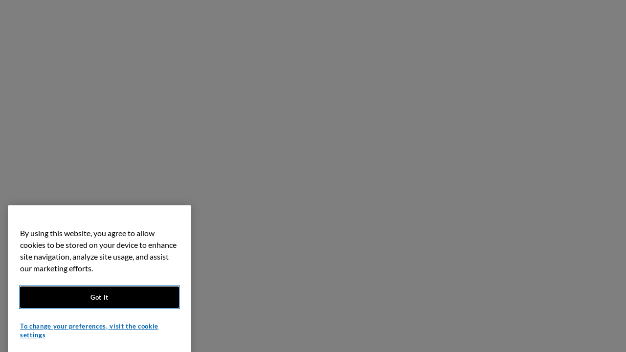

--- FILE ---
content_type: text/html;charset=UTF-8
request_url: https://www.volunteercancer.ca/s/volunteer-job/a0T0A000000glXWUAY/vjtb-rftccibc-23-ab-volunteer-recruitmen-fort-mcmurray?language=en_US
body_size: 106783
content:

    <!DOCTYPE html><html lang="en-US" dir="ltr"><head><title>Volunteer</title><meta http-equiv="Content-Security-Policy" content="default-src 'self'; script-src 'self' 'unsafe-eval' 'unsafe-inline' https://service.force.com/embeddedservice/ https://cdn.content.aws-dev2-uswest2.aws.sfdc.cl/ https://cdn.content.aws-prod1-useast1.aws.sfdc.cl/ https://payments.salesforce.com/ https://js.stripe.com/ https://www.paypal.com/sdk/js https://checkoutshopper-live.adyen.com/ https://checkoutshopper-test.adyen.com/ https://pal-test.adyen.com https://www.google.com/recaptcha/ https://www.gstatic.com/recaptcha/ https://pay.google.com import: blob: https://uip.canary.lwc.dev https://www.google-analytics.com https://stats.g.doubleclick.net https://www.googletagmanager.com/gtag/js https://privacyportal.onetrust.com https://geolocation.onetrust.com https://cdn.cookielaw.org https://ib.adnxs.com https://acdn.adnxs.com/dmp/up/pixie.js https://www.googletagmanager.com/; object-src 'self' www.google.com; style-src 'self' 'unsafe-inline' https://service.force.com/embeddedservice/ https://fonts.googleapis.com/css2 https://fonts.googleapis.com/css https://checkoutshopper-live.adyen.com/ https://checkoutshopper-test.adyen.com/ blob: https://metrics-nds.docgen.nintex.io https://content.metrics-nds.docgen.nintex.io https://data.metrics-nds.docgen.nintex.io *.ccs-scc.my.salesforce.com https://www.googletagmanager.com https://ccs-scc.lightning.force.com https://ct.pinterest.com https://www.facebook.com https://www.pinterest.com https://www.pinterest.ca https://fonts.cdnfonts.com https://www.tiktok.com https://cdn.livechatinc.com https://api.livechatinc.com https://my.livechatinc.com https://canadiancancersociety.tfaforms.net https://*.cdn.livechatinc.com https://*.livechatinc.com https://*.livechat.com https://*.recurly.com https://*.livechat-files.com https://*.livechat-static.com analytics.tiktok.com https://use.typekit.net https://p.typekit.net https://ccs-scc.my.salesforce.com https://v16-webapp.tiktok.com https://*.force.com https://cancerconnection.ca https://siteimproveanalytics.com https://util.appinium.com https://maps.a.forceusercontent.com https://csl.cancer.ca https://tags.srv.stackadapt.com https://app.betterimpact.com https://ib.adnxs.com https://cdn.cookielaw.org https://cdn.cookielaw.com gtm.js https://geolocation.onetrust.com https://privacyportal.onetrust.com www.google.com www.googletagmanager.com https://b.clarity.ms https://c.clarity.ms https://i.clarity.ms https://analytics-ipv6.tiktokw.us https://d.clarity.ms https://s.clarity.ms https://smokershelpline.ca https://www.smokershelpline.ca https://app.getbeamer.com https://backend.getbeamer.com https://ad.doubleclick.net https://*.googleads.g.doubleclick.net https://googleads.g.doubleclick.net https://mpc-prod-16-s6ui43pau-uk.a.run.app https://demo-1.conversionsapigateway.com https://insight.adsrvr.org https://bing.com https://c.bing.com https://match.adsrvr.org https://ws.hotjar.com https://content.hotjar.io https://h.clarity.ms https://mpc-prod-16-s6ui43pau-uk.a; img-src 'self' data: blob: https://ccs-scc.my.salesforce.com https://ccs-scc.file.force.com https://img.youtube.com https://i.ytimg.com https://i.vimeocdn.com https://login.salesforce.com/icons/ https://payments.salesforce.com/icons/ https://cdn.content.aws-prod1-useast1.aws.sfdc.cl/icons/ https://cdn.content.aws-dev2-uswest2.aws.sfdc.cl/icons/ https://*.adyen.com https://www.sandbox.paypal.com https://www.paypal.com https://www.google.com/recaptcha/ https://www.gstatic.com/recaptcha/ https://www.gstatic.com https://can36.sfdc-58ktaz.salesforce.com/icons/ https://metrics-nds.docgen.nintex.io https://content.metrics-nds.docgen.nintex.io https://data.metrics-nds.docgen.nintex.io *.ccs-scc.my.salesforce.com https://www.googletagmanager.com https://ccs-scc.lightning.force.com https://www.google-analytics.com https://stats.g.doubleclick.net https://tagmanager.google.com https://ssl.gstatic.com https://ct.pinterest.com https://www.facebook.com https://www.pinterest.com https://www.pinterest.ca https://fonts.cdnfonts.com https://www.tiktok.com https://cdn.livechatinc.com https://api.livechatinc.com https://my.livechatinc.com https://canadiancancersociety.tfaforms.net https://*.cdn.livechatinc.com https://*.livechatinc.com https://*.livechat.com https://*.recurly.com https://*.livechat-files.com https://*.livechat-static.com *.livechatinc.com analytics.tiktok.com connect.facebook.net https://use.typekit.net https://p.typekit.net https://v16-webapp.tiktok.com https://region1.analytics.google.com https://9443916.fls.doubleclick.net https://td.doubleclick.net https://www.google.com https://region1.google-analytics.com https://analytics.twitter.com https://t.co https://www.google.ca https://analytics.google.com https://parlonscancer.ca https://www.cancerconnection.ca https://ib.adnxs.com https://*.force.com https://cancerconnection.ca https://*.fls.doubleclick.net https://siteimproveanalytics.com https://6012487.global.siteimproveanalytics.io https://api.appinium.com https://content.appinium.com https://appiniumcontentcentralus.blob.core.windows.net https://appiniumcontenteastaus.blob.core.windows.net https://appiniumcontentjpeast.blob.core.windows.net https://appiniumcontent.blob.core.windows.net https://appiniumcontentwesteu.blob.core.windows.net https://util.appinium.com https://maps.a.forceusercontent.com https://ad.doubleclick.net https://csl.cancer.ca https://tags.srv.stackadapt.com https://app.betterimpact.com https://cdn.cookielaw.org https://cdn.cookielaw.com gtm.js https://geolocation.onetrust.com https://privacyportal.onetrust.com www.google.com www.googletagmanager.com https://www.clarity.ms https://b.clarity.ms https://c.clarity.ms https://i.clarity.ms https://analytics-ipv6.tiktokw.us https://d.clarity.ms https://s.clarity.ms https://smokershelpline.ca https://ccsshouat.cancer.ca https://www.smokershelpline.ca https://app.getbeamer.com https://*.googleads.g.doubleclick.net https://googleads.g.doubleclick.net https://mpc-prod-16-s6ui43pau-uk.a.run.app https://demo-1.conversionsapigateway.com https://insight.adsrvr.org https://bing.com https://c.bing.com https://match.adsrvr.org https://ws.hotjar.com https://content.hotjar.io https://h.clarity.ms https://mpc-prod-16-s6ui43pau-uk.a https://ringcx.ringcentral.com; media-src 'self' blob: https://metrics-nds.docgen.nintex.io https://content.metrics-nds.docgen.nintex.io https://data.metrics-nds.docgen.nintex.io *.ccs-scc.my.salesforce.com https://www.googletagmanager.com https://ccs-scc.lightning.force.com https://ct.pinterest.com https://www.facebook.com https://www.pinterest.com https://www.pinterest.ca https://fonts.cdnfonts.com https://www.tiktok.com https://cdn.livechatinc.com https://api.livechatinc.com https://my.livechatinc.com https://canadiancancersociety.tfaforms.net https://*.cdn.livechatinc.com https://*.livechatinc.com https://*.livechat.com https://*.recurly.com https://*.livechat-files.com https://*.livechat-static.com *.livechatinc.com analytics.tiktok.com https://use.typekit.net https://p.typekit.net https://ccs-scc.my.salesforce.com https://v16-webapp.tiktok.com https://*.force.com https://cancerconnection.ca https://siteimproveanalytics.com https://util.appinium.com https://maps.a.forceusercontent.com https://csl.cancer.ca https://app.betterimpact.com https://ib.adnxs.com https://cdn.cookielaw.org https://cdn.cookielaw.com gtm.js https://geolocation.onetrust.com https://privacyportal.onetrust.com www.google.com www.googletagmanager.com https://b.clarity.ms https://c.clarity.ms https://i.clarity.ms https://analytics-ipv6.tiktokw.us https://d.clarity.ms https://s.clarity.ms https://smokershelpline.ca https://www.smokershelpline.ca https://ad.doubleclick.net https://*.googleads.g.doubleclick.net https://googleads.g.doubleclick.net https://mpc-prod-16-s6ui43pau-uk.a.run.app https://demo-1.conversionsapigateway.com https://insight.adsrvr.org https://bing.com https://c.bing.com https://match.adsrvr.org https://ws.hotjar.com https://content.hotjar.io https://h.clarity.ms https://mpc-prod-16-s6ui43pau-uk.a; frame-src 'self' https://service.force.com/embeddedservice/ https://can36.sfdc-58ktaz.salesforce.com https://sfdc-link-preview-staging.sfdc.sh https://sfdc-link-preview.hk.salesforce.com https://cdn.embedly.com https://www.youtube.com https://player.vimeo.com https://play.vidyard.com https://player.cloudinary.com https://fast.wistia.net https://players.brightcove.net https://s1.adis.ws https://scormanywhere.secure.force.com https://appiniummastertrial.secure.force.com https://js.stripe.com/ https://www.paypal.com https://www.sandbox.paypal.com https://checkoutshopper-live.adyen.com/ https://checkoutshopper-test.adyen.com/ https://pal-test.adyen.com https://www.google.com/recaptcha/ https://www.gstatic.com/recaptcha/ https://pay.google.com https://*.a.forceusercontent.com/lightningmaps/ https://*.a.forceusercontent.com https://location.force.com https://ccs-scc.file.force.com https://metrics-nds.docgen.nintex.io https://content.metrics-nds.docgen.nintex.io https://data.metrics-nds.docgen.nintex.io *.ccs-scc.my.salesforce.com https://www.googletagmanager.com https://ccs-scc.lightning.force.com https://ct.pinterest.com https://www.facebook.com https://www.pinterest.com https://www.pinterest.ca https://fonts.cdnfonts.com https://www.tiktok.com https://cdn.livechatinc.com https://api.livechatinc.com https://my.livechatinc.com https://canadiancancersociety.tfaforms.net https://*.cdn.livechatinc.com https://*.livechatinc.com https://*.livechat.com https://*.recurly.com https://*.livechat-files.com https://*.livechat-static.com *.livechatinc.com analytics.tiktok.com https://use.typekit.net https://p.typekit.net https://ccs-scc.my.salesforce.com https://v16-webapp.tiktok.com https://9443916.fls.doubleclick.net https://td.doubleclick.net https://*.force.com https://cancerconnection.ca https://*.fls.doubleclick.net https://siteimproveanalytics.com https://util.appinium.com https://maps.a.forceusercontent.com https://csl.cancer.ca https://app.betterimpact.com https://ib.adnxs.com https://cdn.cookielaw.org https://cdn.cookielaw.com gtm.js https://geolocation.onetrust.com https://privacyportal.onetrust.com www.google.com www.googletagmanager.com https://b.clarity.ms https://c.clarity.ms https://i.clarity.ms https://analytics-ipv6.tiktokw.us https://d.clarity.ms https://s.clarity.ms https://smokershelpline.ca https://www.smokershelpline.ca https://*.workflowcloud.com https://app.getbeamer.com https://ad.doubleclick.net https://*.googleads.g.doubleclick.net https://googleads.g.doubleclick.net https://mpc-prod-16-s6ui43pau-uk.a.run.app https://demo-1.conversionsapigateway.com https://insight.adsrvr.org https://bing.com https://c.bing.com https://match.adsrvr.org https://ws.hotjar.com https://content.hotjar.io https://h.clarity.ms https://mpc-prod-16-s6ui43pau-uk.a https://ringcx.ringcentral.com; font-src 'self' data: https://fonts.gstatic.com/ https://metrics-nds.docgen.nintex.io https://content.metrics-nds.docgen.nintex.io https://data.metrics-nds.docgen.nintex.io *.ccs-scc.my.salesforce.com https://www.googletagmanager.com https://ccs-scc.lightning.force.com https://ct.pinterest.com https://www.facebook.com https://www.pinterest.com https://www.pinterest.ca https://fonts.cdnfonts.com https://www.tiktok.com https://cdn.livechatinc.com https://api.livechatinc.com https://my.livechatinc.com https://canadiancancersociety.tfaforms.net https://*.cdn.livechatinc.com https://*.livechatinc.com https://*.livechat.com https://*.recurly.com https://*.livechat-files.com https://*.livechat-static.com *.livechatinc.com analytics.tiktok.com https://use.typekit.net https://p.typekit.net https://ccs-scc.my.salesforce.com https://v16-webapp.tiktok.com https://*.force.com https://cancerconnection.ca https://siteimproveanalytics.com https://util.appinium.com https://maps.a.forceusercontent.com https://csl.cancer.ca https://app.betterimpact.com https://ib.adnxs.com https://cdn.cookielaw.org https://cdn.cookielaw.com gtm.js https://geolocation.onetrust.com https://privacyportal.onetrust.com www.google.com www.googletagmanager.com https://b.clarity.ms https://c.clarity.ms https://i.clarity.ms https://analytics-ipv6.tiktokw.us https://d.clarity.ms https://s.clarity.ms https://smokershelpline.ca https://www.smokershelpline.ca https://app.getbeamer.com https://ad.doubleclick.net https://*.googleads.g.doubleclick.net https://googleads.g.doubleclick.net https://mpc-prod-16-s6ui43pau-uk.a.run.app https://demo-1.conversionsapigateway.com https://insight.adsrvr.org https://bing.com https://c.bing.com https://match.adsrvr.org https://ws.hotjar.com https://content.hotjar.io https://h.clarity.ms https://mpc-prod-16-s6ui43pau-uk.a; connect-src 'self' https://www.paypal.com https://www.sandbox.paypal.com https://ccs-scc.my.salesforce-scrt.com https://fonts.googleapis.com/css2 https://payments.salesforce.com/ https://cdn.content.aws-dev2-uswest2.aws.sfdc.cl/ https://checkoutshopper-live.adyen.com/ https://checkoutshopper-test.adyen.com/ https://js.stripe.com/ https://www.google.com/recaptcha/ https://*.api.salesforce.com https://o11y.sfproxy-core1.sfdc-58ktaz.svc.sfdcfc.net/ui-telemetry https://metrics-nds.docgen.nintex.io https://content.metrics-nds.docgen.nintex.io https://data.metrics-nds.docgen.nintex.io *.ccs-scc.my.salesforce.com https://www.googletagmanager.com https://ccs-scc.lightning.force.com https://www.google-analytics.com https://stats.g.doubleclick.net https://ct.pinterest.com https://www.facebook.com https://www.pinterest.com https://www.pinterest.ca https://fonts.cdnfonts.com https://www.tiktok.com https://cdn.livechatinc.com https://api.livechatinc.com https://my.livechatinc.com https://canadiancancersociety.tfaforms.net https://*.cdn.livechatinc.com https://*.livechatinc.com https://*.livechat.com https://*.recurly.com https://*.livechat-files.com https://*.livechat-static.com *.livechatinc.com analytics.tiktok.com https://use.typekit.net https://p.typekit.net https://ccs-scc.my.salesforce.com https://v16-webapp.tiktok.com https://region1.analytics.google.com https://9443916.fls.doubleclick.net https://region1.google-analytics.com https://analytics.google.com https://*.force.com https://cancerconnection.ca https://siteimproveanalytics.com https://api.appinium.com https://content.appinium.com https://appiniumcontentcentralus.blob.core.windows.net https://appiniumcontenteastaus.blob.core.windows.net https://appiniumcontentjpeast.blob.core.windows.net https://appiniumcontent.blob.core.windows.net https://appiniumcontentwesteu.blob.core.windows.net https://util.appinium.com https://maps.a.forceusercontent.com https://csl.cancer.ca https://tags.srv.stackadapt.com https://srv.stackadapt.com https://east.srv.stackadapt.com https://uw.srv.stackadapt.com https://eu.srv.stackadapt.com https://qvdt3feo.com https://app.betterimpact.com https://ib.adnxs.com https://cdn.cookielaw.org https://cdn.cookielaw.com https://cdn.cookielaw.ca gtm.js https://geolocation.onetrust.com https://privacyportal.onetrust.com www.google.com www.googletagmanager.com https://www.clarity.ms https://b.clarity.ms https://c.clarity.ms https://i.clarity.ms https://analytics-ipv6.tiktokw.us https://d.clarity.ms https://s.clarity.ms https://smokershelpline.ca https://www.smokershelpline.ca https://app.getbeamer.com https://backend.getbeamer.com https://ad.doubleclick.net https://*.googleads.g.doubleclick.net https://googleads.g.doubleclick.net https://mpc-prod-16-s6ui43pau-uk.a.run.app https://demo-1.conversionsapigateway.com https://insight.adsrvr.org https://bing.com https://c.bing.com https://match.adsrvr.org https://ws.hotjar.com https://content.hotjar.io https://h.clarity.ms https://mpc-prod-16-s6ui43pau-uk.a"><!-- Google Tag Manager -->
<script>(function(w,d,s,l,i){w[l]=w[l]||[];w[l].push({'gtm.start':
new Date().getTime(),event:'gtm.js'});var f=d.getElementsByTagName(s)[0],
j=d.createElement(s),dl=l!='dataLayer'?'&l='+l:'';j.async=true;j.src=
'https://www.googletagmanager.com/gtm.js?id='+i+dl;f.parentNode.insertBefore(j,f);
})(window,document,'script','dataLayer','GTM-58JGF7WD');</script>
<!-- End Google Tag Manager --><meta name="viewport" content="initial-scale=1.0, maximum-scale=5.0, minimum-scale=1.0, minimal-ui"/>
<!--"'--><script nonce="FTbZHbrBRykV7WUsVH7DnKJDFqJqF3wI" >(function _ls() {
		function errLoadAuraFwScript(){
        var u=new URL(location.href);
        u.searchParams.get("aura.lcdn")==="0"||(u.searchParams.set("aura.lcdn",0),location.assign(u.search));
    }
			function script(url,co,onerror){
				var s=document.createElement("script"),a;
				s.fetchPriority="high";
				co&&(s.crossOrigin="anonymous");
				s.async=!0;
				s.src=url;
				s.addEventListener("error",onerror);
				(a=document.getElementsByTagName("script")[0])?a.parentNode.insertBefore(s,a):(document.head||document.body||document.documentElement).appendChild(s)
			}
		
	})();</script><style>
        .auraMsgMask, #auraErrorMask, body .auraLoadingBox {
            display: none;
        }

        .spaError {
            padding: 10px;
        }

        .spaErrorLink {
            padding: 10px 0;
            display: block
        }

        </style><style>:root{--FlowToolKit-paletteIndigo10:rgb(32, 6, 71);--FlowToolKit-popoverWalkthroughHeaderImage:;--FlowToolKit-zIndexDialog:6000;--FlowToolKit-colorPickerSelectorWidth:14rem;--FlowToolKit-nubbinSizeDefault:1rem;--FlowToolKit-paletteCloudBlue40:rgb(5, 98, 138);--FlowToolKit-colorBackgroundContextBarInverseItemHover:rgba(255, 255, 255, 0.2);--FlowToolKit-dropZoneSlotHeight:0.25rem;--FlowToolKit-colorTextTabLabelSelected:rgb(1, 118, 211);--FlowToolKit-colorStrokeBrandActive:rgb(3, 45, 96);--FlowToolKit-paletteIndigo15:rgb(31, 9, 116);--FlowToolKit-cardBodyPadding:0 1rem;--FlowToolKit-varSpacingHorizontalSmall:0.75rem;--FlowToolKit-tableColorBackgroundHeaderResizableHandle:rgb(174, 174, 174);--FlowToolKit-colorBackgroundPathActiveHover:rgb(3, 45, 96);--FlowToolKit-brandPrimaryTransparent:rgba(21, 137, 238, 0.1);--FlowToolKit-brandPrimaryTransparent40:rgba(21, 137, 238, 0.4);--FlowToolKit-colorBorderButtonDefault:rgb(201, 201, 201);--FlowToolKit-paletteIndigo20:rgb(50, 29, 113);--FlowToolKit-popoverColorText:rgb(201, 201, 201);--FlowToolKit-paletteCloudBlue30:rgb(8, 73, 104);--FlowToolKit-colorTextButtonDefaultActive:rgb(1, 118, 211);--FlowToolKit-colorPickerSliderHeight:1.5rem;--FlowToolKit-colorTextIconInverse:rgb(255, 255, 255);--FlowToolKit-heightFooter:3.75rem;--FlowToolKit-splitViewColorBorder:rgb(201, 201, 201);--FlowToolKit-colorBorderRowSelectedHover:rgb(27, 150, 255);--FlowToolKit-fontSizeTextXxSmall:0.625rem;--FlowToolKit-lineHeightHeading:1.25;--FlowToolKit-cardHeaderMargin:0 0 0.75rem;--FlowToolKit-paletteIndigo30:rgb(47, 44, 183);--FlowToolKit-mqMediumLandscape:only screen and (min-width: 48em) and (min-aspect-ratio: 4/3);--FlowToolKit-brandBandImageHeightMedium:12.5rem;--FlowToolKit-illustrationColorSecondary:rgb(207, 233, 254);--FlowToolKit-zIndexDefault:1;--FlowToolKit-colorBorderSelectionActive:rgb(243, 243, 243);--FlowToolKit-paletteCloudBlue20:rgb(2, 50, 72);--FlowToolKit-utilityBarColorBackgroundNotificationFocus:rgb(201, 201, 201);--FlowToolKit-colorTextIconDefaultDisabled:rgb(201, 201, 201);--FlowToolKit-colorTextBrand:rgb(27, 150, 255);--FlowToolKit-durationToastMedium:9.6s;--FlowToolKit-colorBackgroundButtonIconActive:rgb(243, 243, 243);--FlowToolKit-brandHeaderContrastWeak:rgb(145, 145, 145);--FlowToolKit-colorBackgroundNotificationNew:rgb(243, 243, 243);--FlowToolKit-brandHeaderContrastInverseActive:rgb(238, 238, 238);--FlowToolKit-colorBackgroundInputCheckboxSelected:rgb(27, 150, 255);--FlowToolKit-progressColorBorder:rgb(255, 255, 255);--FlowToolKit-spacingXxxSmall:0.125rem;--FlowToolKit-paletteIndigo40:rgb(58, 73, 218);--FlowToolKit-colorBackgroundProgressRingContent:rgb(255, 255, 255);--FlowToolKit-lineHeightButtonSmall:1.75rem;--FlowToolKit-salesforceSansBoldItalicWoff:url(/_slds/fonts/v2.3.0/SalesforceSans-BoldItalic.woff);--FlowToolKit-brandBackgroundDarkTransparent:rgba(221, 219, 218, 0);--FlowToolKit-colorPickerThumbWidth:0.375rem;--FlowToolKit-paletteCloudBlue10:rgb(0, 26, 40);--FlowToolKit-brandHeaderIconActive:rgb(129, 129, 129);--FlowToolKit-widthStageLeftCollapsed:4rem;--FlowToolKit-paletteCloudBlue15:rgb(10, 38, 54);--FlowToolKit-colorBorderOffline:rgb(68, 68, 68);--FlowToolKit-colorBackgroundUtilityBarHover:rgb(243, 243, 243);--FlowToolKit-sliderHandleColorBackgroundHover:rgb(1, 118, 211);--FlowToolKit-colorTextIconInverseHint:rgba(255, 255, 255, 0.5);--FlowToolKit-sizeMedium:20rem;--FlowToolKit-brandPrimaryTransparent10:rgba(21, 137, 238, 0.1);--FlowToolKit-colorBorderIconInverseHintHover:rgba(255, 255, 255, 0.75);--FlowToolKit-colorTextDefault:rgb(3, 45, 96);--FlowToolKit-paletteIndigo50:rgb(88, 103, 232);--FlowToolKit-progressBarHeight:0.125rem;--FlowToolKit-colorBackgroundWarning:rgb(254, 147, 57);--FlowToolKit-colorBackgroundBrandPrimaryActive:rgb(3, 45, 96);--FlowToolKit-paletteBlue90:rgb(216, 230, 254);--FlowToolKit-brandHeaderContrastCool:rgb(1, 68, 134);--FlowToolKit-paletteCloudBlue80:rgb(144, 208, 254);--FlowToolKit-paletteBlue95:rgb(238, 244, 255);--FlowToolKit-colorBorderSelectionHover:rgb(27, 150, 255);--FlowToolKit-zIndexPopup:5000;--FlowToolKit-borderRadiusLarge:0.5rem;--FlowToolKit-colorTextIconInverseHintHover:rgba(255, 255, 255, 0.75);--FlowToolKit-popoverBrandBorderWidth:0.25rem;--FlowToolKit-fontSizeHeadingXLarge:1.75rem;--FlowToolKit-typingIconDotColorBackgroundGrayDark:rgb(201, 201, 201);--FlowToolKit-paletteIndigo65:rgb(142, 155, 239);--FlowToolKit-varSpacingLarge:1.5rem;--FlowToolKit-pageHeaderSpacingMargin:0;--FlowToolKit-fontSizeTextXLarge:1.25rem;--FlowToolKit-paletteIndigo60:rgb(127, 140, 237);--FlowToolKit-paletteCloudBlue70:rgb(26, 185, 255);--FlowToolKit-welcomeMatColorActionShadow:rgba(0, 0, 0, 0.05);--FlowToolKit-colorTextBrowser:rgb(255, 255, 255);--FlowToolKit-welcomeMatSpacingInfo:7.75rem;--FlowToolKit-mqLarge:only screen and (min-width: 64.0625em);--FlowToolKit-paletteIndigo70:rgb(158, 169, 241);--FlowToolKit-squareTappableSmall:2rem;--FlowToolKit-colorTextActionLabel:rgb(116, 116, 116);--FlowToolKit-paletteCloudBlue60:rgb(13, 157, 218);--FlowToolKit-paletteBlue70:rgb(120, 176, 253);--FlowToolKit-colorBorderTabActive:rgb(255, 255, 255);--FlowToolKit-paletteCloudBlue65:rgb(8, 171, 237);--FlowToolKit-globalnavigationItemHeightAccentFocus:4px;--FlowToolKit-colorBorderDestructiveHover:rgb(186, 5, 23);--FlowToolKit-buttonLineHeightTouch:2.65rem;--FlowToolKit-colorTextCustomer:rgb(254, 147, 57);--FlowToolKit-squareIconUtilitySmall:1rem;--FlowToolKit-colorBackgroundModalButtonActive:rgba(0, 0, 0, 0.16);--FlowToolKit-colorTextBrandPrimary:rgb(255, 255, 255);--FlowToolKit-squareIconXSmallBoundary:1.25rem;--FlowToolKit-widthToggle:3rem;--FlowToolKit-paletteIndigo80:rgb(190, 199, 246);--FlowToolKit-welcomeMatMinHeight:25rem;--FlowToolKit-zIndexDocked:4;--FlowToolKit-squareIconMediumBoundaryAlt:2.25rem;--FlowToolKit-colorBorderSelection:rgb(1, 118, 211);--FlowToolKit-paletteBlue80:rgb(170, 203, 255);--FlowToolKit-paletteCloudBlue50:rgb(16, 124, 173);--FlowToolKit-brandHeaderContrastActive:rgb(80, 80, 80);--FlowToolKit-formLabelFontSize:0.75rem;--FlowToolKit-colorTextActionLabelActive:rgb(3, 45, 96);--FlowToolKit-colorBackgroundBackdropTint:rgb(243, 243, 243);--FlowToolKit-durationSlowly:0.4s;--FlowToolKit-colorBackgroundRowHover:rgb(243, 243, 243);--FlowToolKit-popoverWalkthroughAltNubbinColorBackground:rgb(1, 118, 211);--FlowToolKit-spinnerSizeSmall:1.25rem;--FlowToolKit-sliderTrackColorBackgroundFill:rgb(27, 150, 255);--FlowToolKit-welcomeMatWidth:52.0625rem;--FlowToolKit-paletteIndigo95:rgb(241, 243, 251);--FlowToolKit-paletteIndigo90:rgb(224, 229, 248);--FlowToolKit-filesZIndexHover:5;--FlowToolKit-colorTextPill:rgb(1, 118, 211);--FlowToolKit-varSpacingSmall:0.75rem;--FlowToolKit-heightDockedBar:2.5rem;--FlowToolKit-paletteBlue50:rgb(1, 118, 211);--FlowToolKit-colorTextTabLabelHover:rgb(1, 68, 134);--FlowToolKit-fontSizeHeadingXSmall:0.75rem;--FlowToolKit-colorStrokeDisabled:rgb(243, 243, 243);--FlowToolKit-widthPathBorderCurrent:0.125rem;--FlowToolKit-colorBackgroundButtonDefaultHover:rgb(243, 243, 243);--FlowToolKit-varSpacingVerticalXxSmall:0.25rem;--FlowToolKit-colorTextButtonDefaultHover:rgb(1, 118, 211);--FlowToolKit-durationPromptly:0.2s;--FlowToolKit-colorBorderPathCurrent:rgb(1, 68, 134);--FlowToolKit-colorBackgroundButtonDefaultActive:rgb(243, 243, 243);--FlowToolKit-colorTextStageLeft:rgb(243, 243, 243);--FlowToolKit-colorBorderHint:rgb(3, 45, 96);--FlowToolKit-colorTextPrimary:rgb(3, 45, 96);--FlowToolKit-brandBandColorBackgroundSecondaryTransparent:rgba(0, 0, 0, 0);--FlowToolKit-paletteBlue60:rgb(27, 150, 255);--FlowToolKit-cardColorBackground:rgb(255, 255, 255);--FlowToolKit-brandHeaderIcon:rgb(145, 145, 145);--FlowToolKit-paletteBlue65:rgb(87, 163, 253);--FlowToolKit-spacingLarge:1.5rem;--FlowToolKit-pageHeaderColorBorder:rgba(0, 0, 0, 0);--FlowToolKit-cardFooterMargin:0.75rem;--FlowToolKit-fontSizeTextSmall:0.8125rem;--FlowToolKit-colorTextLinkInverseActive:rgba(255, 255, 255, 0.5);--FlowToolKit-durationToastShort:4.8s;--FlowToolKit-lineHeightButton:1.875rem;--FlowToolKit-panelDockedLeftShadow:1px 0 3px rgba(0,0,0,0.25);--FlowToolKit-panelDockedRightShadow:-1px 0 3px 0 rgba(0,0,0,0.25);--FlowToolKit-colorTextLinkPrimaryHover:rgb(1, 118, 211);--FlowToolKit-shadowButton:0 1px 1px 0 rgba(0, 0, 0, 0.05);--FlowToolKit-welcomeMatMaxHeight:37.5rem;--FlowToolKit-colorBorderToggleChecked:rgb(255, 255, 255);--FlowToolKit-shadowHeader:0 2px 4px rgba(0, 0, 0, 0.07);--FlowToolKit-sizeXxLarge:60rem;--FlowToolKit-colorBackgroundDockedPanelHeader:rgb(255, 255, 255);--FlowToolKit-paletteBlue30:rgb(1, 68, 134);--FlowToolKit-lineHeightSalespath:1.5rem;--FlowToolKit-shadowDrag:0 2px 4px 0 rgba(0, 0, 0, 0.40);--FlowToolKit-colorBackgroundPathExpanded:rgb(255, 255, 255);--FlowToolKit-colorBackground:rgb(243, 243, 243);--FlowToolKit-colorBackgroundInput:rgb(255, 255, 255);--FlowToolKit-sizeSmall:15rem;--FlowToolKit-userDefaultAvatar:url(/_slds/images/profile_avatar_200.png?cache=7bdcafae);--FlowToolKit-colorTextButtonInverse:rgb(243, 243, 243);--FlowToolKit-colorBackgroundInputCheckboxDisabled:rgb(201, 201, 201);--FlowToolKit-tableColorTextHeader:rgb(68, 68, 68);--FlowToolKit-paletteBlue40:rgb(11, 92, 171);--FlowToolKit-cardColorBorder:rgb(201, 201, 201);--FlowToolKit-squareIconUtilityMedium:1.25rem;--FlowToolKit-colorBackgroundButtonSuccessHover:rgb(46, 132, 74);--FlowToolKit-colorBorderButtonBrandDisabled:rgba(0, 0, 0, 0);--FlowToolKit-fontSizeHeadingXxSmall:0.625rem;--FlowToolKit-colorBackgroundButtonInverseActive:rgba(0, 0, 0, 0.24);--FlowToolKit-illustrationEmptyStateEvents:url(/_slds/images/illustrations/empty-state-events.svg?cache=985b247a);--FlowToolKit-colorBackgroundToggle:rgb(174, 174, 174);--FlowToolKit-colorBackgroundStencil:rgb(243, 243, 243);--FlowToolKit-welcomeMatCheckSize:0.625rem;--FlowToolKit-colorTextButtonBrandHover:rgb(255, 255, 255);--FlowToolKit-buttonColorBackgroundSecondary:rgba(255, 255, 255, 0.8);--FlowToolKit-paletteBlue10:rgb(0, 22, 57);--FlowToolKit-varSpacingVerticalLarge:1.5rem;--FlowToolKit-colorBorderReminder:rgb(243, 243, 243);--FlowToolKit-colorBrandDark:rgb(1, 118, 211);--FlowToolKit-paletteBlue15:rgb(3, 35, 77);--FlowToolKit-colorBorderBrandPrimaryFocus:rgb(1, 118, 211);--FlowToolKit-salesforceSansItalicWoff:url(/_slds/fonts/v2.3.0/SalesforceSans-Italic.woff);--FlowToolKit-colorBorderBrandPrimaryActive:rgb(3, 45, 96);--FlowToolKit-datepickerColorTextDayAdjacentMonth:rgb(116, 116, 116);--FlowToolKit-colorBorderErrorAlt:rgb(254, 143, 125);--FlowToolKit-shadowReminder:0 2px 3px 0 rgba(0, 0, 0, 0.20);--FlowToolKit-brandTextLinkActive:rgb(1, 68, 134);--FlowToolKit-pageHeaderColorBackground:rgb(243, 243, 243);--FlowToolKit-salesforceSansBoldWoff2:url(/_slds/fonts/v2.3.0/SalesforceSans-Bold.woff2);--FlowToolKit-fontSizeHeadingLarge:1.5rem;--FlowToolKit-colorBackgroundStencilAlt:rgb(243, 243, 243);--FlowToolKit-paletteBlue20:rgb(3, 45, 96);--FlowToolKit-elevationInverseShadow3Below:0 -3px 3px 0 rgba(0, 0, 0, 0.16) inset;--FlowToolKit-varSpacingHorizontalXxSmall:0.25rem;--FlowToolKit-colorBorderSeparatorAlt:rgb(201, 201, 201);--FlowToolKit-colorPickerRangeHeight:5rem;--FlowToolKit-colorBackgroundButtonIcon:rgba(0, 0, 0, 0);--FlowToolKit-paletteTeal15:rgb(7, 40, 37);--FlowToolKit-buttonIconColorBorderPrimary:rgb(255, 255, 255);--FlowToolKit-brandAccessibleActive:rgb(1, 68, 134);--FlowToolKit-paletteYellow80:rgb(252, 192, 3);--FlowToolKit-zIndexSpinner:9050;--FlowToolKit-colorBackgroundContextTabBarItem:rgb(255, 255, 255);--FlowToolKit-fontWeightBold:700;--FlowToolKit-paletteTeal10:rgb(7, 27, 18);--FlowToolKit-colorBackgroundContextBarItemActive:rgb(255, 255, 255);--FlowToolKit-shadowFocusInset:0 0 2px 2px #1b96ff inset;--FlowToolKit-colorBackgroundAltInverse:rgb(3, 45, 96);--FlowToolKit-colorBackgroundPathIncompleteHover:rgb(201, 201, 201);--FlowToolKit-squareIconMediumContent:1rem;--FlowToolKit-colorBackgroundContextBar:rgb(255, 255, 255);--FlowToolKit-colorTextInverseHover:rgb(174, 174, 174);--FlowToolKit-colorBackgroundInputActive:rgb(255, 255, 255);--FlowToolKit-brandContrast:rgb(26, 27, 30);--FlowToolKit-colorTextSecondary:rgb(116, 116, 116);--FlowToolKit-fillHeaderButtonHover:rgb(1, 68, 134);--FlowToolKit-fontFamilyText:-apple-system, BlinkMacSystemFont, 'Segoe UI', Roboto, Helvetica, Arial, sans-serif, 'Apple Color Emoji', 'Segoe UI Emoji', 'Segoe UI Symbol';--FlowToolKit-welcomeMatCompleteIconSize:1.25rem;--FlowToolKit-varSpacingXxLarge:3rem;--FlowToolKit-paletteYellow95:rgb(251, 243, 224);--FlowToolKit-paletteYellow90:rgb(249, 227, 182);--FlowToolKit-brandBackgroundPrimary:rgb(250, 250, 249);--FlowToolKit-paletteTeal20:rgb(2, 52, 52);--FlowToolKit-progressRingWidth:0.1875rem;--FlowToolKit-paletteYellow65:rgb(215, 147, 4);--FlowToolKit-paletteYellow60:rgb(202, 133, 1);--FlowToolKit-colorBorderInputCheckboxSelectedCheckmark:rgb(255, 255, 255);--FlowToolKit-colorBorderCanvasElementSelectionHover:rgb(1, 68, 134);--FlowToolKit-borderRadiusSmall:0.125rem;--FlowToolKit-progressBarColorBackground:rgb(201, 201, 201);--FlowToolKit-durationInstantly:0s;--FlowToolKit-colorBackgroundToastSuccess:rgb(46, 132, 74);--FlowToolKit-tabsFontWeight:400;--FlowToolKit-colorBackgroundPost:rgb(243, 243, 243);--FlowToolKit-colorTextPlaceholderInverse:rgb(243, 243, 243);--FlowToolKit-colorTextInputIcon:rgb(174, 174, 174);--FlowToolKit-sliderHandleShadow:rgba(0, 0, 0, 0.16) 0 2px 3px;--FlowToolKit-paletteYellow70:rgb(228, 162, 1);--FlowToolKit-fontWeightLight:300;--FlowToolKit-colorTextError:rgb(234, 0, 30);--FlowToolKit-varSpacingXxSmall:0.25rem;--FlowToolKit-colorBorderInput:rgb(201, 201, 201);--FlowToolKit-brandAccessible:rgb(1, 118, 211);--FlowToolKit-pageColorBackgroundPrimary:rgb(255, 255, 255);--FlowToolKit-cardShadow:none;--FlowToolKit-lineClamp:3;--FlowToolKit-welcomeMatWidthProgressBar:12.5rem;--FlowToolKit-progressColorBackgroundShade:rgb(243, 243, 243);--FlowToolKit-globalActionFillHover:rgb(1, 68, 134);--FlowToolKit-illustrationEmptyStateAssistant:url(/_slds/images/illustrations/empty-state-assistant.svg?cache=127a789e);--FlowToolKit-varSpacingHorizontalXSmall:0.5rem;--FlowToolKit-colorPickerInputCustomHexFontSize:0.75rem;--FlowToolKit-varSpacingMedium:1rem;--FlowToolKit-colorBackgroundShadeDark:rgb(201, 201, 201);--FlowToolKit-colorPickerSwatchesWidth:13.3rem;--FlowToolKit-squareIconLargeBoundaryAlt:5rem;--FlowToolKit-colorBorderInputDisabled:rgb(201, 201, 201);--FlowToolKit-paletteYellow40:rgb(140, 75, 2);--FlowToolKit-cardWrapperSpacing:1rem;--FlowToolKit-colorBackgroundNotificationBadgeActive:rgb(3, 45, 96);--FlowToolKit-colorBackgroundHighlight:rgb(250, 255, 189);--FlowToolKit-colorBackgroundRowActive:rgb(243, 243, 243);--FlowToolKit-componentSpacingMargin:0;--FlowToolKit-colorBorderButtonFocusInverse:rgb(243, 243, 243);--FlowToolKit-shadowButtonFocus:0 0 3px #0176d3;--FlowToolKit-varSpacingVerticalXLarge:2rem;--FlowToolKit-tableColorBackgroundHeaderHover:rgb(243, 243, 243);--FlowToolKit-colorBackgroundDockedPanel:rgb(255, 255, 255);--FlowToolKit-colorTextTertiary:rgb(116, 116, 116);--FlowToolKit-varSpacingVerticalXxLarge:3rem;--FlowToolKit-paletteYellow50:rgb(168, 100, 3);--FlowToolKit-brandContrastActive:rgb(13, 14, 18);--FlowToolKit-squareIconLargeContent:2rem;--FlowToolKit-colorPickerSliderThumbColorBackground:rgb(243, 243, 243);--FlowToolKit-inputStaticFontSize:0.8125rem;--FlowToolKit-borderWidthThin:1px;--FlowToolKit-fontWeightRegular:400;--FlowToolKit-colorBackgroundButtonSuccess:rgb(69, 198, 90);--FlowToolKit-splitViewColorBackgroundRowHover:rgb(255, 255, 255);--FlowToolKit-paletteYellow20:rgb(79, 33, 0);--FlowToolKit-bannerUserDefaultImage:;--FlowToolKit-elevation8:8;--FlowToolKit-brandDark:rgb(1, 118, 211);--FlowToolKit-colorBackgroundPathCurrentHover:rgb(255, 255, 255);--FlowToolKit-elevation0:0;--FlowToolKit-elevation2:2;--FlowToolKit-pageHeaderJoinedColorBorder:rgb(201, 201, 201);--FlowToolKit-elevation4:4;--FlowToolKit-durationPaused:3.2s;--FlowToolKit-colorBrand:rgb(27, 150, 255);--FlowToolKit-colorBackgroundPathComplete:rgb(59, 167, 85);--FlowToolKit-progressColorBorderHover:rgb(1, 118, 211);--FlowToolKit-spacingXxSmall:0.25rem;--FlowToolKit-tableCellSpacing:0.5rem;--FlowToolKit-colorBorderContextBarThemeDefault:rgb(13, 157, 218);--FlowToolKit-colorBackgroundAnchor:rgb(243, 243, 243);--FlowToolKit-paletteYellow30:rgb(111, 52, 0);--FlowToolKit-shadowButtonFocusInverse:0 0 3px #f3f3f3;--FlowToolKit-welcomeMatFontSizeInfoTitle:2.625rem;--FlowToolKit-colorBorderLinkFocusInverse:rgb(243, 243, 243);--FlowToolKit-borderRadiusCircle:50%;--FlowToolKit-buttonColorBorderSecondary:rgba(255, 255, 255, 0.8);--FlowToolKit-colorTextSuccessInverse:rgb(69, 198, 90);--FlowToolKit-varSpacingXLarge:2rem;--FlowToolKit-sizeXLarge:40rem;--FlowToolKit-varSpacingHorizontalXxxSmall:0.125rem;--FlowToolKit-elevation3Inset:-3;--FlowToolKit-lineHeightTab:2.5rem;--FlowToolKit-colorBackgroundDestructiveActive:rgb(142, 3, 15);--FlowToolKit-colorTextLinkPrimaryActive:rgb(3, 45, 96);--FlowToolKit-colorBackgroundPageHeader:rgb(255, 255, 255);--FlowToolKit-colorBackgroundPill:rgb(255, 255, 255);--FlowToolKit-fillBrandHover:rgb(1, 68, 134);--FlowToolKit-colorBorderContextBarItem:rgba(0, 0, 0, 0.2);--FlowToolKit-borderStrokeWidthThin:1px;--FlowToolKit-progressColorBorderShade:rgb(243, 243, 243);--FlowToolKit-heightHeader:2.75rem;--FlowToolKit-shadowInlineEdit:0 2px 4px 4px rgba(0, 0, 0, 0.16);--FlowToolKit-colorBackgroundNotificationBadgeHover:rgb(1, 68, 134);--FlowToolKit-borderRadiusPill:15rem;--FlowToolKit-colorTextButtonInverseDisabled:rgba(255, 255, 255, 0.5);--FlowToolKit-sizeXxxSmall:3rem;--FlowToolKit-colorBackgroundSuccessDarker:rgb(25, 78, 49);--FlowToolKit-colorBackgroundToggleHover:rgb(147, 147, 147);--FlowToolKit-paletteYellow15:rgb(46, 34, 4);--FlowToolKit-paletteYellow10:rgb(40, 18, 2);--FlowToolKit-cardSpacingSmall:0.75rem;--FlowToolKit-illustrationEmptyStateTasks:url(/_slds/images/illustrations/empty-state-tasks.svg?cache=dc5e5e5b);--FlowToolKit-brandBandScrimHeight:3.125rem;--FlowToolKit-popoverWalkthroughColorBackground:rgb(0, 22, 57);--FlowToolKit-colorBorderErrorDark:rgb(254, 143, 125);--FlowToolKit-heightTappableSmall:2rem;--FlowToolKit-colorBackgroundButtonBrandDisabled:rgb(243, 243, 243);--FlowToolKit-colorBorderPrimary:rgb(201, 201, 201);--FlowToolKit-colorGray1:rgb(255, 255, 255);--FlowToolKit-fontSizeXLarge:1.5rem;--FlowToolKit-varSquareIconMediumBoundary:2rem;--FlowToolKit-colorGray5:rgb(221, 219, 218);--FlowToolKit-colorGray4:rgb(236, 235, 234);--FlowToolKit-colorGray3:rgb(243, 242, 242);--FlowToolKit-colorGray2:rgb(250, 250, 249);--FlowToolKit-opacity8:0.8;--FlowToolKit-salesforceSansBoldItalicWoff2:url(/_slds/fonts/v2.3.0/SalesforceSans-BoldItalic.woff2);--FlowToolKit-opacity5:0.5;--FlowToolKit-squareIconGlobalIdentityIcon:1.25rem;--FlowToolKit-colorBackgroundBrowser:rgb(116, 116, 116);--FlowToolKit-colorTextIconInverseActive:rgb(255, 255, 255);--FlowToolKit-shadowDocked:0 -2px 2px 0 rgba(0, 0, 0, 0.16);--FlowToolKit-colorBackgroundInputError:rgb(253, 221, 227);--FlowToolKit-colorGray9:rgb(112, 110, 107);--FlowToolKit-colorGray8:rgb(150, 148, 146);--FlowToolKit-colorGray7:rgb(176, 173, 171);--FlowToolKit-colorGray6:rgb(201, 199, 197);--FlowToolKit-colorTextLinkInverse:rgb(255, 255, 255);--FlowToolKit-squareIconSmallBoundary:1.5rem;--FlowToolKit-varSpacingHorizontalXLarge:2rem;--FlowToolKit-colorBackgroundDark:rgb(243, 243, 243);--FlowToolKit-colorTextWarningAlt:rgb(140, 75, 2);--FlowToolKit-elevationInverseShadow2:0 -2px 2px 0 rgba(0, 0, 0, 0.16);--FlowToolKit-elevationInverseShadow0:none;--FlowToolKit-colorStrokeBrand:rgb(1, 118, 211);--FlowToolKit-colorBackgroundToggleActive:rgb(1, 68, 134);--FlowToolKit-colorBorderContextBarDivider:rgba(255, 255, 255, 0.2);--FlowToolKit-zIndexToast:10000;--FlowToolKit-colorBackgroundContextBarActionHighlight:rgba(255, 255, 255, 0.2);--FlowToolKit-colorBackgroundBrandPrimaryFocus:rgb(1, 68, 134);--FlowToolKit-buttonColorBackgroundBrandPrimary:rgb(1, 118, 211);--FlowToolKit-brandHeaderContrastWarm:rgb(186, 5, 23);--FlowToolKit-buttonColorTextPrimary:rgb(255, 255, 255);--FlowToolKit-colorBrandDarker:rgb(1, 68, 134);--FlowToolKit-colorBorderPathCurrentHover:rgb(3, 45, 96);--FlowToolKit-colorTextButtonDefaultDisabled:rgb(201, 201, 201);--FlowToolKit-colorBackgroundPathLost:rgb(234, 0, 30);--FlowToolKit-einsteinHeaderBackground:url(/_slds/images/einstein-headers/einstein-header-background.svg?cache=ff7fa2ff);--FlowToolKit-brandTextLink:rgb(1, 118, 211);--FlowToolKit-sliderTrackColorBackground:rgb(243, 243, 243);--FlowToolKit-colorContrastPrimary:rgb(243, 243, 243);--FlowToolKit-groupDefaultAvatar:url(/_slds/images/group_avatar_200.png?cache=a0044dae);--FlowToolKit-templateProfileGutters:0;--FlowToolKit-sizeXxSmall:6rem;--FlowToolKit-colorBackgroundPayload:rgb(243, 243, 243);--FlowToolKit-paletteCloudBlue90:rgb(207, 233, 254);--FlowToolKit-colorBackgroundPathActive:rgb(1, 68, 134);--FlowToolKit-colorTextDestructive:rgb(234, 0, 30);--FlowToolKit-squareIconLargeBoundary:3rem;--FlowToolKit-colorBorderWarning:rgb(254, 147, 57);--FlowToolKit-shadowSoftPrimaryHover:none;--FlowToolKit-paletteCloudBlue95:rgb(234, 245, 254);--FlowToolKit-spacingSmall:0.75rem;--FlowToolKit-colorBackgroundErrorDark:rgb(186, 5, 23);--FlowToolKit-brandHeaderContrastWeakDisabled:rgba(166, 166, 166, 0.25);--FlowToolKit-squareIconMediumContentAlt:0.875rem;--FlowToolKit-colorBackgroundButtonInverse:rgba(0, 0, 0, 0);--FlowToolKit-brandHeader:rgb(255, 255, 255);--FlowToolKit-lineHeightText:1.5;--FlowToolKit-widthStageLeftExpanded:15rem;--FlowToolKit-colorBackgroundError:rgb(254, 92, 76);--FlowToolKit-colorTextButtonBrandActive:rgb(255, 255, 255);--FlowToolKit-fontFamily:-apple-system, BlinkMacSystemFont, 'Segoe UI', Roboto, Helvetica, Arial, sans-serif, 'Apple Color Emoji', 'Segoe UI Emoji', 'Segoe UI Symbol';--FlowToolKit-mqMedium:only screen and (min-width: 48em);--FlowToolKit-brandDarkActive:rgb(37, 48, 69);--FlowToolKit-colorBackgroundPathStepActionActive:rgb(0, 22, 57);--FlowToolKit-neutrafaceDisplayWoff2:url(/_slds/fonts/NeutrafaceDisplay.woff2?cache=2.9.0);--FlowToolKit-spacingMedium:1rem;--FlowToolKit-colorTextModal:rgb(255, 255, 255);--FlowToolKit-spinnerSizeLarge:2.75rem;--FlowToolKit-carouselIndicatorColorBackgroundHover:rgb(243, 243, 243);--FlowToolKit-shadowActionOverflowFooter:0 -2px 4px #f3f3f3;--FlowToolKit-popoverWalkthroughHeaderColorBackground:rgb(3, 45, 96);--FlowToolKit-colorBackgroundPathWon:rgb(46, 132, 74);--FlowToolKit-lineHeightToggle:1.3rem;--FlowToolKit-neutrafaceDisplayWoff:url(/_slds/fonts/NeutrafaceDisplay.woff?cache=2.9.0);--FlowToolKit-cardFooterPadding:0 1rem 0.75rem;--FlowToolKit-sliderHandleColorBackground:rgb(27, 150, 255);--FlowToolKit-colorBackgroundErrorAlt:rgb(254, 143, 125);--FlowToolKit-colorBackgroundIndicatorDot:rgb(3, 45, 96);--FlowToolKit-chatMessageColorBackgroundInbound:rgb(243, 243, 243);--FlowToolKit-elevationShadow0:none;--FlowToolKit-heightPill:1.625rem;--FlowToolKit-elevationShadow4:0 4px 4px 0 rgba(0, 0, 0, 0.16);--FlowToolKit-elevationShadow2:0 2px 2px 0 rgba(0, 0, 0, 0.16);--FlowToolKit-elevationShadow8:0 8px 8px 0 rgba(0, 0, 0, 0.16);--FlowToolKit-varFontSize8:1.5rem;--FlowToolKit-colorBackgroundButtonDefaultDisabled:rgb(255, 255, 255);--FlowToolKit-varFontSize7:1.25rem;--FlowToolKit-elevationInverseShadow8:0 -8px 8px 0 rgba(0, 0, 0, 0.16);--FlowToolKit-varFontSize9:1.75rem;--FlowToolKit-brandBandColorBackgroundPrimary:rgba(0, 0, 0, 0);--FlowToolKit-colorTextButtonBrand:rgb(255, 255, 255);--FlowToolKit-elevationInverseShadow4:0 -4px 4px 0 rgba(0, 0, 0, 0.16);--FlowToolKit-colorBackgroundToggleActiveHover:rgb(1, 68, 134);--FlowToolKit-welcomeMatBackgroundImageInfo:url(/_slds/images/welcome-mat/bg-info@2x.png?cache=ddb4e82f);--FlowToolKit-varFontSize2:0.75rem;--FlowToolKit-varFontSize1:0.625rem;--FlowToolKit-varFontSize4:0.875rem;--FlowToolKit-pageHeaderSpacingRow:0.75rem 1rem;--FlowToolKit-varFontSize3:0.8125rem;--FlowToolKit-varFontSize6:1.125rem;--FlowToolKit-varFontSize5:1rem;--FlowToolKit-varSpacingVerticalMedium:1rem;--FlowToolKit-pageHeaderSpacingPadding:1rem;--FlowToolKit-colorTextModalButton:rgb(116, 116, 116);--FlowToolKit-colorBackgroundPrimary:rgb(255, 255, 255);--FlowToolKit-colorTextInputFocusInverse:rgb(3, 45, 96);--FlowToolKit-colorBackgroundScrollbarTrack:rgb(201, 201, 201);--FlowToolKit-paletteNeutral70:rgb(174, 174, 174);--FlowToolKit-brandPrimaryActive:rgb(1, 118, 211);--FlowToolKit-popoverWalkthroughAltImage:;--FlowToolKit-nubbinTriangleOffset:-0.1875rem;--FlowToolKit-salesforceSansLightWoff:url(/_slds/fonts/v2.3.0/SalesforceSans-Light.woff);--FlowToolKit-colorBorderSuccessDark:rgb(46, 132, 74);--FlowToolKit-mqHighRes:only screen and (-webkit-min-device-pixel-ratio: 2), screen and (min-device-pixel-ratio: 2),screen and (min-resolution: 192dpi),screen and (min-resolution: 2dppx);--FlowToolKit-brandBandColorBackgroundPrimaryTransparent:rgba(0, 0, 0, 0);--FlowToolKit-colorBackgroundContextBarInverseItemActive:rgba(255, 255, 255, 0.4);--FlowToolKit-colorTextButtonDefaultHint:rgb(174, 174, 174);--FlowToolKit-salesforceSansItalicWoff2:url(/_slds/fonts/v2.3.0/SalesforceSans-Italic.woff2);--FlowToolKit-paletteGreen60:rgb(59, 167, 85);--FlowToolKit-heightContextBar:2.5rem;--FlowToolKit-colorBackgroundOrgSwitcherArrow:rgb(0, 22, 57);--FlowToolKit-paletteGreen65:rgb(65, 182, 88);--FlowToolKit-brandHeaderContrastInverse:rgb(255, 255, 255);--FlowToolKit-notificationColorBackgroundInverse:rgb(116, 116, 116);--FlowToolKit-colorBackgroundButtonIconDisabled:rgb(255, 255, 255);--FlowToolKit-paletteNeutral60:rgb(147, 147, 147);--FlowToolKit-colorBorderContextBarThemeDefaultAlt:rgb(243, 243, 243);--FlowToolKit-fillBrand:rgb(1, 118, 211);--FlowToolKit-colorBackgroundInputCheckbox:rgb(255, 255, 255);--FlowToolKit-colorBorder:rgb(201, 201, 201);--FlowToolKit-squareIconSmall:1rem;--FlowToolKit-varSpacingHorizontalMedium:1rem;--FlowToolKit-illustrationColorPrimary:rgb(144, 208, 254);--FlowToolKit-varSpacingVerticalXSmall:0.5rem;--FlowToolKit-colorTextPlaceholder:rgb(116, 116, 116);--FlowToolKit-einsteinHeaderBackgroundColor:rgb(144, 208, 254);--FlowToolKit-paletteGreen70:rgb(69, 198, 90);--FlowToolKit-brandHeaderContrast:rgb(94, 94, 94);--FlowToolKit-inputStaticColor:rgb(24, 24, 24);--FlowToolKit-paletteNeutral90:rgb(229, 229, 229);--FlowToolKit-paletteGreen90:rgb(205, 239, 196);--FlowToolKit-spacingXxLarge:3rem;--FlowToolKit-shadowDropDown:0 2px 3px 0 rgba(0, 0, 0, 0.16);--FlowToolKit-paletteNeutral95:rgb(243, 243, 243);--FlowToolKit-colorBackgroundModal:rgb(255, 255, 255);--FlowToolKit-elevationShadow3Below:0 3px 3px 0 rgba(0, 0, 0, 0.16) inset;--FlowToolKit-paletteRed80:rgb(254, 184, 171);--FlowToolKit-sliderTrackWidth:100%;--FlowToolKit-elevation32:32;--FlowToolKit-globalHeaderColorBackground:rgb(255, 255, 255);--FlowToolKit-spacingXLarge:2rem;--FlowToolKit-paletteGreen80:rgb(145, 219, 139);--FlowToolKit-colorBorderInputActive:rgb(27, 150, 255);--FlowToolKit-varSpacingXSmall:0.5rem;--FlowToolKit-paletteNeutral80:rgb(201, 201, 201);--FlowToolKit-colorBackgroundModalButton:rgba(0, 0, 0, 0.07);--FlowToolKit-colorBorderPathDivider:rgb(255, 255, 255);--FlowToolKit-colorTextIconDefault:rgb(116, 116, 116);--FlowToolKit-zIndexDeepdive:-99999;--FlowToolKit-elevation16:16;--FlowToolKit-paletteRed90:rgb(254, 222, 216);--FlowToolKit-globalnavigationItemHeightAccentActive:3px;--FlowToolKit-templateGutters:0;--FlowToolKit-paletteRed95:rgb(254, 241, 238);--FlowToolKit-buttonColorBorderBrandPrimary:rgb(1, 118, 211);--FlowToolKit-buttonIconBoundaryTouch:2.75rem;--FlowToolKit-brandBackgroundPrimaryTransparent:rgba(176, 196, 223, 0);--FlowToolKit-fillHeaderButtonFocus:rgb(1, 118, 211);--FlowToolKit-colorBorderError:rgb(234, 0, 30);--FlowToolKit-colorTextLinkHover:rgb(1, 68, 134);--FlowToolKit-paletteGreen95:rgb(235, 247, 230);--FlowToolKit-einsteinHeaderFigure:url(/_slds/images/einstein-headers/einstein-figure.svg?cache=ec975fb1);--FlowToolKit-colorBorderRowSelected:rgb(1, 118, 211);--FlowToolKit-colorStrokeBrandHover:rgb(1, 118, 211);--FlowToolKit-paletteNeutral30:rgb(68, 68, 68);--FlowToolKit-varSpacingVerticalXxxSmall:0.125rem;--FlowToolKit-paletteHotOrange10:rgb(40, 18, 2);--FlowToolKit-colorTextButtonBrandDisabled:rgb(255, 255, 255);--FlowToolKit-squareIconXSmallContent:0.5rem;--FlowToolKit-varFontSize10:2rem;--FlowToolKit-paletteRed60:rgb(254, 92, 76);--FlowToolKit-varFontSize11:2.625rem;--FlowToolKit-paletteRed65:rgb(254, 119, 101);--FlowToolKit-buttonBorderRadius:.25rem;--FlowToolKit-squareTappableXSmall:1.5rem;--FlowToolKit-colorBackgroundGuidance:rgb(255, 255, 255);--FlowToolKit-colorTextContextBarInverse:rgb(255, 255, 255);--FlowToolKit-paletteNeutral20:rgb(46, 46, 46);--FlowToolKit-fontFamilyHeading:-apple-system, BlinkMacSystemFont, 'Segoe UI', Roboto, Helvetica, Arial, sans-serif, 'Apple Color Emoji', 'Segoe UI Emoji', 'Segoe UI Symbol';--FlowToolKit-paletteRed70:rgb(254, 143, 125);--FlowToolKit-brandHeaderContrastCoolActive:rgb(1, 68, 134);--FlowToolKit-borderWidthThick:2px;--FlowToolKit-pageHeaderShadow:none;--FlowToolKit-spinnerSizeXxSmall:0.5rem;--FlowToolKit-tableColorBackgroundHeader:rgb(255, 255, 255);--FlowToolKit-pageHeaderColorBackgroundAlt:rgb(255, 255, 255);--FlowToolKit-colorBorderBrandPrimaryHover:rgb(1, 118, 211);--FlowToolKit-colorTextTabLabelActive:rgb(3, 45, 96);--FlowToolKit-paletteNeutral50:rgb(116, 116, 116);--FlowToolKit-colorBackgroundTempModalTint:rgba(126, 140, 153, 0.8);--FlowToolKit-fontSizeMedium:1rem;--FlowToolKit-colorBorderButtonBrand:rgb(1, 118, 211);--FlowToolKit-paletteHotOrange30:rgb(126, 38, 0);--FlowToolKit-paletteRed40:rgb(186, 5, 23);--FlowToolKit-brandBandImageHeightSmall:6rem;--FlowToolKit-colorTextInverseWeak:rgb(174, 174, 174);--FlowToolKit-colorTextInverse:rgb(255, 255, 255);--FlowToolKit-shadowLinkFocusInverse:0 0 3px #f3f3f3;--FlowToolKit-squareIconXxSmallBoundary:1rem;--FlowToolKit-lineHeightReset:1;--FlowToolKit-verticalNavigationColorBackgroundShadeRowActive:rgb(243, 243, 243);--FlowToolKit-colorBackgroundTempModal:rgba(126, 140, 153, 0.8);--FlowToolKit-colorBackgroundToggleDisabled:rgb(174, 174, 174);--FlowToolKit-colorGray13:rgb(8, 7, 7);--FlowToolKit-colorGray10:rgb(81, 79, 77);--FlowToolKit-paletteNeutral40:rgb(92, 92, 92);--FlowToolKit-colorBorderInverse:rgb(0, 22, 57);--FlowToolKit-carouselIndicatorColorBackgroundActive:rgb(1, 118, 211);--FlowToolKit-colorBackgroundBackdrop:rgba(255, 255, 255, 0.75);--FlowToolKit-colorGray12:rgb(43, 40, 38);--FlowToolKit-colorGray11:rgb(62, 62, 60);--FlowToolKit-colorTextContextBarActionTrigger:rgba(255, 255, 255, 0.4);--FlowToolKit-paletteHotOrange20:rgb(74, 36, 19);--FlowToolKit-colorBackgroundNotification:rgb(255, 255, 255);--FlowToolKit-colorBackgroundPathStepActionCurrent:rgb(1, 68, 134);--FlowToolKit-badgeColorBackgroundInverse:rgb(116, 116, 116);--FlowToolKit-colorBorderSeparatorInverse:rgb(3, 45, 96);--FlowToolKit-paletteRed50:rgb(234, 0, 30);--FlowToolKit-colorBackgroundSpinnerDot:rgb(174, 174, 174);--FlowToolKit-colorBackgroundButtonBrandActive:rgb(3, 45, 96);--FlowToolKit-paletteHotOrange15:rgb(66, 22, 4);--FlowToolKit-sliderHandleColorBackgroundFocus:rgb(1, 118, 211);--FlowToolKit-spinnerSizeMedium:2rem;--FlowToolKit-brandPrimary:rgb(27, 150, 255);--FlowToolKit-paletteHotOrange50:rgb(216, 58, 0);--FlowToolKit-colorTextLinkPrimaryFocus:rgb(1, 118, 211);--FlowToolKit-colorTextInputDisabled:rgb(116, 116, 116);--FlowToolKit-brandLogoImage:;--FlowToolKit-brandLight:rgb(244, 246, 254);--FlowToolKit-paletteRed20:rgb(100, 1, 3);--FlowToolKit-fillHeaderButton:rgb(174, 174, 174);--FlowToolKit-varLineHeightText:1.5;--FlowToolKit-colorBackgroundPathCurrent:rgb(255, 255, 255);--FlowToolKit-colorBackgroundOffline:rgb(68, 68, 68);--FlowToolKit-colorBorderTabSelected:rgb(1, 118, 211);--FlowToolKit-colorTextWarning:rgb(254, 147, 57);--FlowToolKit-salesforceSansRegularWoff:url(/_slds/fonts/v2.3.0/SalesforceSans-Regular.woff);--FlowToolKit-paletteHotOrange40:rgb(170, 48, 1);--FlowToolKit-cardSpacingLarge:1.5rem;--FlowToolKit-paletteRed30:rgb(142, 3, 15);--FlowToolKit-fontSizeMediumA:1.125rem;--FlowToolKit-borderRadiusMedium:0.25rem;--FlowToolKit-colorPickerSliderThumbBorderColor:rgb(68, 68, 68);--FlowToolKit-shadowSoftPrimary:none;--FlowToolKit-zIndexDropdown:7000;--FlowToolKit-paletteHotOrange70:rgb(255, 144, 110);--FlowToolKit-verticalNavigationColorBackgroundShadeRowHover:rgb(243, 243, 243);--FlowToolKit-squareIconMediumBoundary:2rem;--FlowToolKit-colorBackgroundButtonDefaultFocus:rgb(243, 243, 243);--FlowToolKit-heightTappable:2.75rem;--FlowToolKit-colorBackgroundToastError:rgb(234, 0, 30);--FlowToolKit-brandBandDefaultImage:;--FlowToolKit-durationQuickly:0.1s;--FlowToolKit-colorBackgroundSelection:rgb(216, 230, 254);--FlowToolKit-paletteHotOrange60:rgb(255, 93, 45);--FlowToolKit-colorBackgroundActionbarIconUtility:rgb(116, 116, 116);--FlowToolKit-colorBackgroundNotificationBadgeFocus:rgb(1, 68, 134);--FlowToolKit-paletteHotOrange65:rgb(255, 120, 79);--FlowToolKit-cardFooterTextAlign:right;--FlowToolKit-colorBorderBrandDark:rgb(1, 68, 134);--FlowToolKit-brandBackgroundDark:rgb(232, 232, 232);--FlowToolKit-avatarGroupColorBackgroundLightest:rgb(255, 255, 255);--FlowToolKit-colorTextContextBar:rgb(68, 68, 68);--FlowToolKit-inputStaticFontWeight:400;--FlowToolKit-paletteRed10:rgb(48, 12, 1);--FlowToolKit-colorTextLinkDisabled:rgb(3, 45, 96);--FlowToolKit-colorTextPathCurrent:rgb(1, 68, 134);--FlowToolKit-paletteRed15:rgb(74, 12, 4);--FlowToolKit-zIndexOverlay:8000;--FlowToolKit-buttonColorBorderPrimary:rgb(243, 243, 243);--FlowToolKit-paletteHotOrange90:rgb(255, 222, 213);--FlowToolKit-shadowImage:0 1px 1px rgba(0, 0, 0, 0.16);--FlowToolKit-paletteHotOrange95:rgb(254, 241, 237);--FlowToolKit-cardHeaderPadding:0.75rem 1rem 0;--FlowToolKit-colorBorderSeparatorAlt2:rgb(201, 201, 201);--FlowToolKit-fillBrandActive:rgb(3, 45, 96);--FlowToolKit-fontSizeTextMedium:1rem;--FlowToolKit-spacingXSmall:0.5rem;--FlowToolKit-chatMessageColorBackgroundOutboundAgent:rgb(116, 116, 116);--FlowToolKit-colorBackgroundButtonIconHover:rgb(243, 243, 243);--FlowToolKit-sliderHandleColorBackgroundActive:rgb(1, 118, 211);--FlowToolKit-colorBorderSuccess:rgb(145, 219, 139);--FlowToolKit-colorTextIconInverseHover:rgb(255, 255, 255);--FlowToolKit-componentSpacingPadding:1rem;--FlowToolKit-colorBorderDestructiveActive:rgb(142, 3, 15);--FlowToolKit-colorBackgroundButtonInverseDisabled:rgba(0, 0, 0, 0);--FlowToolKit-colorTextTabLabelFocus:rgb(1, 68, 134);--FlowToolKit-paletteHotOrange80:rgb(254, 185, 165);--FlowToolKit-colorBackgroundNotificationBadge:rgb(234, 0, 30);--FlowToolKit-zIndexReminder:8500;--FlowToolKit-colorBackgroundImageOverlay:rgba(0, 0, 0, 0.4);--FlowToolKit-colorBackgroundReminderHover:rgb(255, 255, 255);--FlowToolKit-colorTextPathCurrentHover:rgb(3, 45, 96);--FlowToolKit-colorBackgroundCustomer:rgb(254, 147, 57);--FlowToolKit-colorBackgroundButtonDefault:rgb(255, 255, 255);--FlowToolKit-colorBackgroundInverseLight:rgb(3, 45, 96);--FlowToolKit-salesforceSansBoldWoff:url(/_slds/fonts/v2.3.0/SalesforceSans-Bold.woff);--FlowToolKit-progressColorBorderActive:rgb(27, 150, 255);--FlowToolKit-fontSizeLarge:1.25rem;--FlowToolKit-brandHeaderContrastWeakActive:rgb(129, 129, 129);--FlowToolKit-brandHeaderContrastWarmActive:rgb(186, 5, 23);--FlowToolKit-squareToggleSlider:1.25rem;--FlowToolKit-progressBarColorBackgroundFillSuccess:rgb(46, 132, 74);--FlowToolKit-colorBackgroundButtonBrand:rgb(1, 118, 211);--FlowToolKit-colorBackgroundWarningDark:rgb(254, 147, 57);--FlowToolKit-colorTextIconUtility:rgb(174, 174, 174);--FlowToolKit-colorBackgroundScrollbar:rgb(243, 243, 243);--FlowToolKit-chatMessageColorBackgroundStatus:rgb(255, 255, 255);--FlowToolKit-colorBackgroundTempModalTintAlt:rgba(255, 255, 255, 0.75);--FlowToolKit-pageHeaderBorderRadius:0;--FlowToolKit-palettePink95:rgb(254, 240, 243);--FlowToolKit-welcomeMatColorIconComplete:rgb(201, 201, 201);--FlowToolKit-palettePink90:rgb(253, 221, 227);--FlowToolKit-paletteViolet50:rgb(186, 1, 255);--FlowToolKit-paletteTeal30:rgb(2, 77, 76);--FlowToolKit-colorTextIconInverseDisabled:rgba(255, 255, 255, 0.15);--FlowToolKit-bannerGroupDefaultImage:;--FlowToolKit-colorBorderBrand:rgb(27, 150, 255);--FlowToolKit-colorBackgroundInfo:rgb(116, 116, 116);--FlowToolKit-heightToggle:1.5rem;--FlowToolKit-badgeColorBackgroundLightest:rgb(255, 255, 255);--FlowToolKit-brandBandColorBackgroundSecondary:rgba(0, 0, 0, 0);--FlowToolKit-shadowSoftPrimaryActive:none;--FlowToolKit-colorTextIconDefaultHint:rgb(174, 174, 174);--FlowToolKit-colorBackgroundChromeMobile:rgb(1, 118, 211);--FlowToolKit-colorPickerSwatchSize:1.25rem;--FlowToolKit-colorBackgroundPathIncomplete:rgb(243, 243, 243);--FlowToolKit-paletteTeal40:rgb(5, 103, 100);--FlowToolKit-colorTextToggleDisabled:rgb(201, 201, 201);--FlowToolKit-paletteViolet40:rgb(150, 2, 199);--FlowToolKit-colorTextLinkInverseHover:rgba(255, 255, 255, 0.75);--FlowToolKit-palettePink80:rgb(253, 182, 197);--FlowToolKit-zIndexModal:9000;--FlowToolKit-pageHeaderIconSize:2.25rem;--FlowToolKit-colorTextDestructiveHover:rgb(186, 5, 23);--FlowToolKit-colorBorderCanvasElementSelection:rgb(26, 185, 255);--FlowToolKit-colorBackgroundSuccess:rgb(69, 198, 90);--FlowToolKit-carouselIndicatorColorBackground:rgb(255, 255, 255);--FlowToolKit-sliderTrackHeight:4px;--FlowToolKit-squareIconSmallContent:0.75rem;--FlowToolKit-colorBackgroundInputDisabled:rgb(243, 243, 243);--FlowToolKit-paletteTeal50:rgb(11, 130, 124);--FlowToolKit-palettePink70:rgb(254, 138, 167);--FlowToolKit-paletteViolet30:rgb(115, 3, 148);--FlowToolKit-mqSmall:only screen and (max-width: 47.9375em);--FlowToolKit-brandBandImageHeightLarge:18.75rem;--FlowToolKit-carouselIndicatorWidth:1rem;--FlowToolKit-colorTextLinkActive:rgb(3, 45, 96);--FlowToolKit-squareIconXxSmallContent:.875rem;--FlowToolKit-fontSizeXSmall:0.625rem;--FlowToolKit-palettePink65:rgb(254, 114, 152);--FlowToolKit-sliderColorBackgroundDisabled:rgb(243, 243, 243);--FlowToolKit-colorContrastSecondary:rgb(255, 255, 255);--FlowToolKit-welcomeMatColorBackgroundProgressBar:rgb(255, 255, 255);--FlowToolKit-globalActionIconSize:1.5rem;--FlowToolKit-paletteViolet20:rgb(72, 26, 84);--FlowToolKit-fontSizeHeadingSmall:0.875rem;--FlowToolKit-colorPickerRangeIndicatorSize:0.75rem;--FlowToolKit-paletteOrange15:rgb(55, 30, 3);--FlowToolKit-sliderHandleSize:1rem;--FlowToolKit-tableBorderRadius:0;--FlowToolKit-paletteTeal60:rgb(6, 165, 154);--FlowToolKit-userDefaultAvatarSmall:url(/_slds/images/profile_avatar_96.png?cache=3c01f25f);--FlowToolKit-buttonColorBackgroundPrimary:rgb(255, 255, 255);--FlowToolKit-colorPickerInputCustomHexWidth:4.2rem;--FlowToolKit-paletteOrange10:rgb(32, 22, 0);--FlowToolKit-palettePink60:rgb(255, 83, 138);--FlowToolKit-paletteTeal65:rgb(3, 180, 167);--FlowToolKit-colorBackgroundRowSelected:rgb(243, 243, 243);--FlowToolKit-colorBackgroundContextBarBrandAccent:rgb(13, 157, 218);--FlowToolKit-fontFamilyMonospace:Consolas, Menlo, Monaco, Courier, monospace;--FlowToolKit-cardFooterColorBorder:rgba(0, 0, 0, 0);--FlowToolKit-palettePurple80:rgb(215, 191, 242);--FlowToolKit-varSpacingHorizontalLarge:1.5rem;--FlowToolKit-colorTextRequired:rgb(234, 0, 30);--FlowToolKit-elevationShadow16:0 16px 16px 0 rgba(0, 0, 0, 0.16);--FlowToolKit-paletteViolet10:rgb(46, 0, 57);--FlowToolKit-shadowHardPrimary:none;--FlowToolKit-paletteOrange20:rgb(62, 43, 2);--FlowToolKit-paletteViolet15:rgb(61, 1, 87);--FlowToolKit-radioButtonGroupLineHeightTouch:2.69rem;--FlowToolKit-colorBackgroundBrandPrimary:rgb(1, 118, 211);--FlowToolKit-paletteTeal70:rgb(1, 195, 179);--FlowToolKit-colorBackgroundUtilityBarActive:rgb(27, 150, 255);--FlowToolKit-zIndexSticky:100;--FlowToolKit-colorBackgroundContextBarShadow:linear-gradient(to bottom, rgba(0, 0, 0, 0.25) 0, rgba(0, 0, 0, 0) 100%);--FlowToolKit-paletteTeal80:rgb(4, 225, 203);--FlowToolKit-palettePurple90:rgb(236, 225, 249);--FlowToolKit-squareIconUtilityLarge:1.5rem;--FlowToolKit-fontSize10:2rem;--FlowToolKit-groupDefaultAvatarMedium:url(/_slds/images/group_avatar_160.png?cache=b8fe8e83);--FlowToolKit-elevationShadow32:0 32px 32px 0 rgba(0, 0, 0, 0.16);--FlowToolKit-paletteOrange30:rgb(95, 62, 2);--FlowToolKit-colorBorderButtonInverseDisabled:rgba(255, 255, 255, 0.15);--FlowToolKit-fontSize11:2.625rem;--FlowToolKit-einsteinHeaderTextShadow:#cfe9fe;--FlowToolKit-palettePurple95:rgb(246, 242, 251);--FlowToolKit-squareTappableXxSmall:1.25rem;--FlowToolKit-colorBackgroundDestructiveHover:rgb(142, 3, 15);--FlowToolKit-fontSize9:1.75rem;--FlowToolKit-colorBackgroundLight:rgb(255, 255, 255);--FlowToolKit-fontSize8:1.5rem;--FlowToolKit-paletteTeal90:rgb(172, 243, 228);--FlowToolKit-shadowActive:0 0 2px #0176d3;--FlowToolKit-fontSize1:0.625rem;--FlowToolKit-paletteNeutral100:rgb(255, 255, 255);--FlowToolKit-colorTextLink:rgb(1, 118, 211);--FlowToolKit-pageHeaderTitleFontSize:1.125rem;--FlowToolKit-fontSize3:0.8125rem;--FlowToolKit-fontSize2:0.75rem;--FlowToolKit-colorTextLinkInverseDisabled:rgba(255, 255, 255, 0.15);--FlowToolKit-fontSize5:1rem;--FlowToolKit-fontSize4:0.875rem;--FlowToolKit-fontSize7:1.25rem;--FlowToolKit-fontSize6:1.125rem;--FlowToolKit-spacingNone:0;--FlowToolKit-paletteOrange40:rgb(130, 81, 1);--FlowToolKit-inputReadonlyFontWeight:400;--FlowToolKit-palettePurple60:rgb(173, 123, 238);--FlowToolKit-paletteTeal95:rgb(222, 249, 243);--FlowToolKit-colorStrokeHeaderButton:rgb(174, 174, 174);--FlowToolKit-typingIconDotColorBackgroundGray:rgb(201, 201, 201);--FlowToolKit-palettePurple65:rgb(183, 141, 239);--FlowToolKit-pageHeaderTitleFontWeight:400;--FlowToolKit-colorBackgroundButtonIconFocus:rgb(243, 243, 243);--FlowToolKit-groupDefaultAvatarSmall:url(/_slds/images/group_avatar_96.png?cache=d0659d12);--FlowToolKit-colorBackgroundModalBrand:rgb(1, 68, 134);--FlowToolKit-colorTextInverseActive:rgb(26, 185, 255);--FlowToolKit-colorBackgroundHighlightSearch:rgb(255, 240, 63);--FlowToolKit-paletteOrange50:rgb(169, 100, 4);--FlowToolKit-colorBackgroundSuccessDark:rgb(46, 132, 74);--FlowToolKit-shadowOverlay:0 -2px 4px rgba(0, 0, 0, 0.07);--FlowToolKit-sizeXSmall:12rem;--FlowToolKit-colorBackgroundDestructive:rgb(186, 5, 23);--FlowToolKit-typingIconDotSize:.5rem;--FlowToolKit-palettePurple70:rgb(194, 158, 241);--FlowToolKit-colorBorderInfo:rgb(116, 116, 116);--FlowToolKit-colorTextTabLabel:rgb(3, 45, 96);--FlowToolKit-palettePink15:rgb(75, 6, 32);--FlowToolKit-popoverWalkthroughColorBackgroundAlt:rgb(1, 118, 211);--FlowToolKit-durationImmediately:0.05s;--FlowToolKit-palettePink10:rgb(55, 1, 20);--FlowToolKit-elevationInverseShadow16:0 -16px 16px 0 rgba(0, 0, 0, 0.16);--FlowToolKit-salesforceSansLightWoff2:url(/_slds/fonts/v2.3.0/SalesforceSans-Light.woff2);--FlowToolKit-splitViewWidth:25rem;--FlowToolKit-colorBorderIconInverseHint:rgba(255, 255, 255, 0.5);--FlowToolKit-brandDisabled:rgb(201, 199, 197);--FlowToolKit-paletteOrange60:rgb(221, 122, 1);--FlowToolKit-palettePurple40:rgb(117, 38, 227);--FlowToolKit-paletteOrange65:rgb(243, 131, 3);--FlowToolKit-progressColorBackground:rgb(255, 255, 255);--FlowToolKit-colorBorderContextBarThemeDefaultActive:rgb(243, 243, 243);--FlowToolKit-avatarGroupColorBackgroundInverse:rgb(116, 116, 116);--FlowToolKit-colorBackgroundAlt2:rgb(243, 243, 243);--FlowToolKit-cardFontWeight:400;--FlowToolKit-colorPickerSwatchShadow:inset 0 0 1px rgba(0,0,0,0.4);--FlowToolKit-paletteOrange70:rgb(254, 147, 57);--FlowToolKit-colorTextIconBrand:rgb(1, 118, 211);--FlowToolKit-colorTextButtonDefault:rgb(1, 118, 211);--FlowToolKit-palettePurple50:rgb(144, 80, 233);--FlowToolKit-pathButtonWidthFixed:13rem;--FlowToolKit-sizeLarge:25rem;--FlowToolKit-userDefaultAvatarMedium:url(/_slds/images/profile_avatar_160.png?cache=bfba2c9a);--FlowToolKit-colorBorderDestructive:rgb(234, 0, 30);--FlowToolKit-colorTextWeak:rgb(116, 116, 116);--FlowToolKit-fontSizeHeadingMedium:1.125rem;--FlowToolKit-mqSingleColumnRecordLayout:(max-width: 599px);--FlowToolKit-colorBackgroundInputSearch:rgba(0, 0, 0, 0.16);--FlowToolKit-welcomeMatBackgroundColorInfo:rgb(207, 233, 254);--FlowToolKit-colorBorderBrandPrimary:rgb(27, 150, 255);--FlowToolKit-colorBackgroundInverse:rgb(0, 22, 57);--FlowToolKit-maxWidthActionOverflowMenu:512px;--FlowToolKit-paletteNeutral10:rgb(24, 24, 24);--FlowToolKit-carouselColorBackground:rgb(255, 255, 255);--FlowToolKit-colorTextLabel:rgb(116, 116, 116);--FlowToolKit-colorBackgroundButtonSuccessActive:rgb(46, 132, 74);--FlowToolKit-squareIconLarge:3.125rem;--FlowToolKit-spinnerSizeXSmall:1rem;--FlowToolKit-paletteOrange80:rgb(255, 186, 144);--FlowToolKit-cardSpacingMargin:1rem;--FlowToolKit-colorTextBrowserActive:rgba(0, 0, 0, 0.4);--FlowToolKit-colorBackgroundButtonBrandHover:rgb(1, 68, 134);--FlowToolKit-chatMessageColorBackgroundOutbound:rgb(1, 68, 134);--FlowToolKit-colorTextIconDefaultActive:rgb(3, 45, 96);--FlowToolKit-palettePurple20:rgb(64, 16, 117);--FlowToolKit-colorTextIconDefaultHover:rgb(1, 118, 211);--FlowToolKit-colorTextLinkPrimary:rgb(1, 118, 211);--FlowToolKit-fontSizeTextXSmall:0.75rem;--FlowToolKit-colorBackgroundToast:rgb(116, 116, 116);--FlowToolKit-fontSizeXxLarge:2rem;--FlowToolKit-heightSalesPath:2rem;--FlowToolKit-colorTextIconDefaultHintBorderless:rgb(243, 243, 243);--FlowToolKit-paletteOrange95:rgb(255, 241, 234);--FlowToolKit-colorForegroundPrimary:rgb(255, 255, 255);--FlowToolKit-paletteOrange90:rgb(254, 223, 208);--FlowToolKit-colorBackgroundRowNew:rgb(205, 239, 196);--FlowToolKit-fontSizeTextLarge:1.125rem;--FlowToolKit-paletteGreen15:rgb(12, 41, 18);--FlowToolKit-colorBackgroundShade:rgb(243, 243, 243);--FlowToolKit-paletteGreen10:rgb(7, 27, 18);--FlowToolKit-palettePurple30:rgb(90, 27, 169);--FlowToolKit-varSpacingXxxSmall:0.125rem;--FlowToolKit-brandLightActive:rgb(227, 229, 237);--FlowToolKit-welcomeMatTextColorInfo:rgb(3, 45, 96);--FlowToolKit-colorBackgroundIconWaffle:rgb(116, 116, 116);--FlowToolKit-colorBackgroundContextBarItemHover:rgb(255, 255, 255);--FlowToolKit-fontSizeXLargeA:1.57rem;--FlowToolKit-colorBackgroundPathCompleteHover:rgb(46, 132, 74);--FlowToolKit-palettePink50:rgb(227, 6, 106);--FlowToolKit-paletteViolet90:rgb(242, 222, 254);--FlowToolKit-paletteGreen20:rgb(28, 51, 38);--FlowToolKit-paletteViolet95:rgb(249, 240, 255);--FlowToolKit-colorBorderContextBarThemeDefaultHover:rgb(50, 29, 113);--FlowToolKit-squareIconMedium:2.375rem;--FlowToolKit-textTransform:none;--FlowToolKit-colorBackgroundBrandPrimaryHover:rgb(1, 68, 134);--FlowToolKit-colorTextSuccess:rgb(46, 132, 74);--FlowToolKit-carouselIndicatorColorBackgroundFocus:rgb(1, 68, 134);--FlowToolKit-colorBackgroundChromeDesktop:rgb(255, 255, 255);--FlowToolKit-borderStrokeWidthThick:2px;--FlowToolKit-colorBackgroundReminder:rgb(243, 243, 243);--FlowToolKit-palettePurple15:rgb(48, 11, 96);--FlowToolKit-colorTextToast:rgb(243, 243, 243);--FlowToolKit-paletteViolet80:rgb(229, 185, 254);--FlowToolKit-colorBackgroundAlt:rgb(255, 255, 255);--FlowToolKit-palettePink40:rgb(182, 5, 84);--FlowToolKit-paletteGreen30:rgb(25, 78, 49);--FlowToolKit-palettePurple10:rgb(36, 6, 67);--FlowToolKit-elevationInverseShadow32:0 -32px 32px 0 rgba(0, 0, 0, 0.16);--FlowToolKit-colorBorderCustomer:rgb(254, 147, 57);--FlowToolKit-tableColorBackgroundStripes:rgb(243, 243, 243);--FlowToolKit-varSpacingVerticalSmall:0.75rem;--FlowToolKit-palettePink30:rgb(138, 3, 62);--FlowToolKit-paletteViolet70:rgb(216, 146, 254);--FlowToolKit-colorBorderContextBarInverseItem:rgba(255, 255, 255, 0.2);--FlowToolKit-utilityBarColorBackgroundNotificationBadge:rgb(254, 92, 76);--FlowToolKit-colorTextTabLabelDisabled:rgb(243, 243, 243);--FlowToolKit-heightInput:1.875rem;--FlowToolKit-squareTappable:2.75rem;--FlowToolKit-fontSizeSmall:0.875rem;--FlowToolKit-paletteGreen40:rgb(57, 101, 71);--FlowToolKit-tableColorBackgroundHeaderFocus:rgb(255, 255, 255);--FlowToolKit-salesforceSansRegularWoff2:url(/_slds/fonts/v2.3.0/SalesforceSans-Regular.woff2);--FlowToolKit-varSpacingHorizontalXxLarge:3rem;--FlowToolKit-paletteViolet65:rgb(209, 125, 254);--FlowToolKit-progressBarColorBackgroundFill:rgb(26, 185, 255);--FlowToolKit-colorBorderSeparator:rgb(243, 243, 243);--FlowToolKit-paletteGreen50:rgb(46, 132, 74);--FlowToolKit-brandHeaderIconDisabled:rgba(145, 145, 145, 0.25);--FlowToolKit-palettePink20:rgb(97, 2, 42);--FlowToolKit-splitViewColorBackground:rgb(243, 243, 243);--FlowToolKit-colorBackgroundSecondary:rgb(243, 243, 243);--FlowToolKit-colorTextLinkFocus:rgb(1, 68, 134);--FlowToolKit-paletteViolet60:rgb(203, 101, 255);--mman_mp2-paletteIndigo10:rgb(32, 6, 71);--mman_mp2-popoverWalkthroughHeaderImage:;--mman_mp2-zIndexDialog:6000;--mman_mp2-colorPickerSelectorWidth:14rem;--mman_mp2-nubbinSizeDefault:1rem;--mman_mp2-paletteCloudBlue40:rgb(5, 98, 138);--mman_mp2-colorBackgroundContextBarInverseItemHover:rgba(255, 255, 255, 0.2);--mman_mp2-dropZoneSlotHeight:0.25rem;--mman_mp2-colorTextTabLabelSelected:rgb(1, 118, 211);--mman_mp2-colorStrokeBrandActive:rgb(3, 45, 96);--mman_mp2-paletteIndigo15:rgb(31, 9, 116);--mman_mp2-cardBodyPadding:0 1rem;--mman_mp2-varSpacingHorizontalSmall:0.75rem;--mman_mp2-tableColorBackgroundHeaderResizableHandle:rgb(174, 174, 174);--mman_mp2-colorBackgroundPathActiveHover:rgb(3, 45, 96);--mman_mp2-brandPrimaryTransparent:rgba(21, 137, 238, 0.1);--mman_mp2-brandPrimaryTransparent40:rgba(21, 137, 238, 0.4);--mman_mp2-colorBorderButtonDefault:rgb(201, 201, 201);--mman_mp2-paletteIndigo20:rgb(50, 29, 113);--mman_mp2-popoverColorText:rgb(201, 201, 201);--mman_mp2-paletteCloudBlue30:rgb(8, 73, 104);--mman_mp2-colorTextButtonDefaultActive:rgb(1, 118, 211);--mman_mp2-colorPickerSliderHeight:1.5rem;--mman_mp2-colorTextIconInverse:rgb(255, 255, 255);--mman_mp2-heightFooter:3.75rem;--mman_mp2-splitViewColorBorder:rgb(201, 201, 201);--mman_mp2-colorBorderRowSelectedHover:rgb(27, 150, 255);--mman_mp2-fontSizeTextXxSmall:0.625rem;--mman_mp2-lineHeightHeading:1.25;--mman_mp2-cardHeaderMargin:0 0 0.75rem;--mman_mp2-paletteIndigo30:rgb(47, 44, 183);--mman_mp2-mqMediumLandscape:only screen and (min-width: 48em) and (min-aspect-ratio: 4/3);--mman_mp2-brandBandImageHeightMedium:12.5rem;--mman_mp2-illustrationColorSecondary:rgb(207, 233, 254);--mman_mp2-zIndexDefault:1;--mman_mp2-colorBorderSelectionActive:rgb(243, 243, 243);--mman_mp2-paletteCloudBlue20:rgb(2, 50, 72);--mman_mp2-utilityBarColorBackgroundNotificationFocus:rgb(201, 201, 201);--mman_mp2-colorTextIconDefaultDisabled:rgb(201, 201, 201);--mman_mp2-colorTextBrand:rgb(27, 150, 255);--mman_mp2-durationToastMedium:9.6s;--mman_mp2-colorBackgroundButtonIconActive:rgb(243, 243, 243);--mman_mp2-brandHeaderContrastWeak:rgb(145, 145, 145);--mman_mp2-colorBackgroundNotificationNew:rgb(243, 243, 243);--mman_mp2-brandHeaderContrastInverseActive:rgb(238, 238, 238);--mman_mp2-colorBackgroundInputCheckboxSelected:rgb(27, 150, 255);--mman_mp2-progressColorBorder:rgb(255, 255, 255);--mman_mp2-spacingXxxSmall:0.125rem;--mman_mp2-paletteIndigo40:rgb(58, 73, 218);--mman_mp2-colorBackgroundProgressRingContent:rgb(255, 255, 255);--mman_mp2-lineHeightButtonSmall:1.75rem;--mman_mp2-salesforceSansBoldItalicWoff:url(/_slds/fonts/v2.3.0/SalesforceSans-BoldItalic.woff);--mman_mp2-brandBackgroundDarkTransparent:rgba(221, 219, 218, 0);--mman_mp2-colorPickerThumbWidth:0.375rem;--mman_mp2-paletteCloudBlue10:rgb(0, 26, 40);--mman_mp2-brandHeaderIconActive:rgb(129, 129, 129);--mman_mp2-widthStageLeftCollapsed:4rem;--mman_mp2-paletteCloudBlue15:rgb(10, 38, 54);--mman_mp2-colorBorderOffline:rgb(68, 68, 68);--mman_mp2-colorBackgroundUtilityBarHover:rgb(243, 243, 243);--mman_mp2-sliderHandleColorBackgroundHover:rgb(1, 118, 211);--mman_mp2-colorTextIconInverseHint:rgba(255, 255, 255, 0.5);--mman_mp2-sizeMedium:20rem;--mman_mp2-brandPrimaryTransparent10:rgba(21, 137, 238, 0.1);--mman_mp2-colorBorderIconInverseHintHover:rgba(255, 255, 255, 0.75);--mman_mp2-colorTextDefault:rgb(3, 45, 96);--mman_mp2-paletteIndigo50:rgb(88, 103, 232);--mman_mp2-progressBarHeight:0.125rem;--mman_mp2-colorBackgroundWarning:rgb(254, 147, 57);--mman_mp2-colorBackgroundBrandPrimaryActive:rgb(3, 45, 96);--mman_mp2-paletteBlue90:rgb(216, 230, 254);--mman_mp2-brandHeaderContrastCool:rgb(1, 68, 134);--mman_mp2-paletteCloudBlue80:rgb(144, 208, 254);--mman_mp2-paletteBlue95:rgb(238, 244, 255);--mman_mp2-colorBorderSelectionHover:rgb(27, 150, 255);--mman_mp2-zIndexPopup:5000;--mman_mp2-borderRadiusLarge:0.5rem;--mman_mp2-colorTextIconInverseHintHover:rgba(255, 255, 255, 0.75);--mman_mp2-popoverBrandBorderWidth:0.25rem;--mman_mp2-fontSizeHeadingXLarge:1.75rem;--mman_mp2-typingIconDotColorBackgroundGrayDark:rgb(201, 201, 201);--mman_mp2-paletteIndigo65:rgb(142, 155, 239);--mman_mp2-varSpacingLarge:1.5rem;--mman_mp2-pageHeaderSpacingMargin:0;--mman_mp2-fontSizeTextXLarge:1.25rem;--mman_mp2-paletteIndigo60:rgb(127, 140, 237);--mman_mp2-paletteCloudBlue70:rgb(26, 185, 255);--mman_mp2-welcomeMatColorActionShadow:rgba(0, 0, 0, 0.05);--mman_mp2-colorTextBrowser:rgb(255, 255, 255);--mman_mp2-welcomeMatSpacingInfo:7.75rem;--mman_mp2-mqLarge:only screen and (min-width: 64.0625em);--mman_mp2-paletteIndigo70:rgb(158, 169, 241);--mman_mp2-squareTappableSmall:2rem;--mman_mp2-colorTextActionLabel:rgb(116, 116, 116);--mman_mp2-paletteCloudBlue60:rgb(13, 157, 218);--mman_mp2-paletteBlue70:rgb(120, 176, 253);--mman_mp2-colorBorderTabActive:rgb(255, 255, 255);--mman_mp2-paletteCloudBlue65:rgb(8, 171, 237);--mman_mp2-globalnavigationItemHeightAccentFocus:4px;--mman_mp2-colorBorderDestructiveHover:rgb(186, 5, 23);--mman_mp2-buttonLineHeightTouch:2.65rem;--mman_mp2-colorTextCustomer:rgb(254, 147, 57);--mman_mp2-squareIconUtilitySmall:1rem;--mman_mp2-colorBackgroundModalButtonActive:rgba(0, 0, 0, 0.16);--mman_mp2-colorTextBrandPrimary:rgb(255, 255, 255);--mman_mp2-squareIconXSmallBoundary:1.25rem;--mman_mp2-widthToggle:3rem;--mman_mp2-paletteIndigo80:rgb(190, 199, 246);--mman_mp2-welcomeMatMinHeight:25rem;--mman_mp2-zIndexDocked:4;--mman_mp2-squareIconMediumBoundaryAlt:2.25rem;--mman_mp2-colorBorderSelection:rgb(1, 118, 211);--mman_mp2-paletteBlue80:rgb(170, 203, 255);--mman_mp2-paletteCloudBlue50:rgb(16, 124, 173);--mman_mp2-brandHeaderContrastActive:rgb(80, 80, 80);--mman_mp2-formLabelFontSize:0.75rem;--mman_mp2-colorTextActionLabelActive:rgb(3, 45, 96);--mman_mp2-colorBackgroundBackdropTint:rgb(243, 243, 243);--mman_mp2-durationSlowly:0.4s;--mman_mp2-colorBackgroundRowHover:rgb(243, 243, 243);--mman_mp2-popoverWalkthroughAltNubbinColorBackground:rgb(1, 118, 211);--mman_mp2-spinnerSizeSmall:1.25rem;--mman_mp2-sliderTrackColorBackgroundFill:rgb(27, 150, 255);--mman_mp2-welcomeMatWidth:52.0625rem;--mman_mp2-paletteIndigo95:rgb(241, 243, 251);--mman_mp2-paletteIndigo90:rgb(224, 229, 248);--mman_mp2-filesZIndexHover:5;--mman_mp2-colorTextPill:rgb(1, 118, 211);--mman_mp2-varSpacingSmall:0.75rem;--mman_mp2-heightDockedBar:2.5rem;--mman_mp2-paletteBlue50:rgb(1, 118, 211);--mman_mp2-colorTextTabLabelHover:rgb(1, 68, 134);--mman_mp2-fontSizeHeadingXSmall:0.75rem;--mman_mp2-colorStrokeDisabled:rgb(243, 243, 243);--mman_mp2-widthPathBorderCurrent:0.125rem;--mman_mp2-colorBackgroundButtonDefaultHover:rgb(243, 243, 243);--mman_mp2-varSpacingVerticalXxSmall:0.25rem;--mman_mp2-colorTextButtonDefaultHover:rgb(1, 118, 211);--mman_mp2-durationPromptly:0.2s;--mman_mp2-colorBorderPathCurrent:rgb(1, 68, 134);--mman_mp2-colorBackgroundButtonDefaultActive:rgb(243, 243, 243);--mman_mp2-colorTextStageLeft:rgb(243, 243, 243);--mman_mp2-colorBorderHint:rgb(3, 45, 96);--mman_mp2-colorTextPrimary:rgb(3, 45, 96);--mman_mp2-brandBandColorBackgroundSecondaryTransparent:rgba(0, 0, 0, 0);--mman_mp2-paletteBlue60:rgb(27, 150, 255);--mman_mp2-cardColorBackground:rgb(255, 255, 255);--mman_mp2-brandHeaderIcon:rgb(145, 145, 145);--mman_mp2-paletteBlue65:rgb(87, 163, 253);--mman_mp2-spacingLarge:1.5rem;--mman_mp2-pageHeaderColorBorder:rgba(0, 0, 0, 0);--mman_mp2-cardFooterMargin:0.75rem;--mman_mp2-fontSizeTextSmall:0.8125rem;--mman_mp2-colorTextLinkInverseActive:rgba(255, 255, 255, 0.5);--mman_mp2-durationToastShort:4.8s;--mman_mp2-lineHeightButton:1.875rem;--mman_mp2-panelDockedLeftShadow:1px 0 3px rgba(0,0,0,0.25);--mman_mp2-panelDockedRightShadow:-1px 0 3px 0 rgba(0,0,0,0.25);--mman_mp2-colorTextLinkPrimaryHover:rgb(1, 118, 211);--mman_mp2-shadowButton:0 1px 1px 0 rgba(0, 0, 0, 0.05);--mman_mp2-welcomeMatMaxHeight:37.5rem;--mman_mp2-colorBorderToggleChecked:rgb(255, 255, 255);--mman_mp2-shadowHeader:0 2px 4px rgba(0, 0, 0, 0.07);--mman_mp2-sizeXxLarge:60rem;--mman_mp2-colorBackgroundDockedPanelHeader:rgb(255, 255, 255);--mman_mp2-paletteBlue30:rgb(1, 68, 134);--mman_mp2-lineHeightSalespath:1.5rem;--mman_mp2-shadowDrag:0 2px 4px 0 rgba(0, 0, 0, 0.40);--mman_mp2-colorBackgroundPathExpanded:rgb(255, 255, 255);--mman_mp2-colorBackground:rgb(243, 243, 243);--mman_mp2-colorBackgroundInput:rgb(255, 255, 255);--mman_mp2-sizeSmall:15rem;--mman_mp2-cNegativeDetailsWidth:-250px;--mman_mp2-userDefaultAvatar:url(/_slds/images/profile_avatar_200.png?cache=7bdcafae);--mman_mp2-colorTextButtonInverse:rgb(243, 243, 243);--mman_mp2-colorBackgroundInputCheckboxDisabled:rgb(201, 201, 201);--mman_mp2-tableColorTextHeader:rgb(68, 68, 68);--mman_mp2-paletteBlue40:rgb(11, 92, 171);--mman_mp2-cardColorBorder:rgb(201, 201, 201);--mman_mp2-squareIconUtilityMedium:1.25rem;--mman_mp2-colorBackgroundButtonSuccessHover:rgb(46, 132, 74);--mman_mp2-colorBorderButtonBrandDisabled:rgba(0, 0, 0, 0);--mman_mp2-fontSizeHeadingXxSmall:0.625rem;--mman_mp2-colorBackgroundButtonInverseActive:rgba(0, 0, 0, 0.24);--mman_mp2-illustrationEmptyStateEvents:url(/_slds/images/illustrations/empty-state-events.svg?cache=985b247a);--mman_mp2-colorBackgroundToggle:rgb(174, 174, 174);--mman_mp2-colorBackgroundStencil:rgb(243, 243, 243);--mman_mp2-welcomeMatCheckSize:0.625rem;--mman_mp2-colorTextButtonBrandHover:rgb(255, 255, 255);--mman_mp2-buttonColorBackgroundSecondary:rgba(255, 255, 255, 0.8);--mman_mp2-paletteBlue10:rgb(0, 22, 57);--mman_mp2-varSpacingVerticalLarge:1.5rem;--mman_mp2-colorBorderReminder:rgb(243, 243, 243);--mman_mp2-colorBrandDark:rgb(1, 118, 211);--mman_mp2-paletteBlue15:rgb(3, 35, 77);--mman_mp2-colorBorderBrandPrimaryFocus:rgb(1, 118, 211);--mman_mp2-salesforceSansItalicWoff:url(/_slds/fonts/v2.3.0/SalesforceSans-Italic.woff);--mman_mp2-colorBorderBrandPrimaryActive:rgb(3, 45, 96);--mman_mp2-datepickerColorTextDayAdjacentMonth:rgb(116, 116, 116);--mman_mp2-colorBorderErrorAlt:rgb(254, 143, 125);--mman_mp2-shadowReminder:0 2px 3px 0 rgba(0, 0, 0, 0.20);--mman_mp2-brandTextLinkActive:rgb(1, 68, 134);--mman_mp2-pageHeaderColorBackground:rgb(243, 243, 243);--mman_mp2-salesforceSansBoldWoff2:url(/_slds/fonts/v2.3.0/SalesforceSans-Bold.woff2);--mman_mp2-fontSizeHeadingLarge:1.5rem;--mman_mp2-colorBackgroundStencilAlt:rgb(243, 243, 243);--mman_mp2-paletteBlue20:rgb(3, 45, 96);--mman_mp2-elevationInverseShadow3Below:0 -3px 3px 0 rgba(0, 0, 0, 0.16) inset;--mman_mp2-varSpacingHorizontalXxSmall:0.25rem;--mman_mp2-colorBorderSeparatorAlt:rgb(201, 201, 201);--mman_mp2-colorPickerRangeHeight:5rem;--mman_mp2-colorBackgroundButtonIcon:rgba(0, 0, 0, 0);--mman_mp2-paletteTeal15:rgb(7, 40, 37);--mman_mp2-buttonIconColorBorderPrimary:rgb(255, 255, 255);--mman_mp2-brandAccessibleActive:rgb(1, 68, 134);--mman_mp2-paletteYellow80:rgb(252, 192, 3);--mman_mp2-zIndexSpinner:9050;--mman_mp2-colorBackgroundContextTabBarItem:rgb(255, 255, 255);--mman_mp2-fontWeightBold:700;--mman_mp2-paletteTeal10:rgb(7, 27, 18);--mman_mp2-colorBackgroundContextBarItemActive:rgb(255, 255, 255);--mman_mp2-shadowFocusInset:0 0 2px 2px #1b96ff inset;--mman_mp2-colorBackgroundAltInverse:rgb(3, 45, 96);--mman_mp2-colorBackgroundPathIncompleteHover:rgb(201, 201, 201);--mman_mp2-squareIconMediumContent:1rem;--mman_mp2-colorBackgroundContextBar:rgb(255, 255, 255);--mman_mp2-colorTextInverseHover:rgb(174, 174, 174);--mman_mp2-colorBackgroundInputActive:rgb(255, 255, 255);--mman_mp2-brandContrast:rgb(26, 27, 30);--mman_mp2-colorTextSecondary:rgb(116, 116, 116);--mman_mp2-fillHeaderButtonHover:rgb(1, 68, 134);--mman_mp2-fontFamilyText:-apple-system, BlinkMacSystemFont, 'Segoe UI', Roboto, Helvetica, Arial, sans-serif, 'Apple Color Emoji', 'Segoe UI Emoji', 'Segoe UI Symbol';--mman_mp2-welcomeMatCompleteIconSize:1.25rem;--mman_mp2-varSpacingXxLarge:3rem;--mman_mp2-paletteYellow95:rgb(251, 243, 224);--mman_mp2-paletteYellow90:rgb(249, 227, 182);--mman_mp2-brandBackgroundPrimary:rgb(250, 250, 249);--mman_mp2-paletteTeal20:rgb(2, 52, 52);--mman_mp2-progressRingWidth:0.1875rem;--mman_mp2-paletteYellow65:rgb(215, 147, 4);--mman_mp2-paletteYellow60:rgb(202, 133, 1);--mman_mp2-colorBorderInputCheckboxSelectedCheckmark:rgb(255, 255, 255);--mman_mp2-colorBorderCanvasElementSelectionHover:rgb(1, 68, 134);--mman_mp2-borderRadiusSmall:0.125rem;--mman_mp2-progressBarColorBackground:rgb(201, 201, 201);--mman_mp2-durationInstantly:0s;--mman_mp2-colorBackgroundToastSuccess:rgb(46, 132, 74);--mman_mp2-tabsFontWeight:400;--mman_mp2-colorBackgroundPost:rgb(243, 243, 243);--mman_mp2-colorTextPlaceholderInverse:rgb(243, 243, 243);--mman_mp2-colorTextInputIcon:rgb(174, 174, 174);--mman_mp2-sliderHandleShadow:rgba(0, 0, 0, 0.16) 0 2px 3px;--mman_mp2-paletteYellow70:rgb(228, 162, 1);--mman_mp2-fontWeightLight:300;--mman_mp2-colorTextError:rgb(234, 0, 30);--mman_mp2-varSpacingXxSmall:0.25rem;--mman_mp2-colorBorderInput:rgb(201, 201, 201);--mman_mp2-brandAccessible:rgb(1, 118, 211);--mman_mp2-pageColorBackgroundPrimary:rgb(255, 255, 255);--mman_mp2-cardShadow:none;--mman_mp2-lineClamp:3;--mman_mp2-welcomeMatWidthProgressBar:12.5rem;--mman_mp2-progressColorBackgroundShade:rgb(243, 243, 243);--mman_mp2-globalActionFillHover:rgb(1, 68, 134);--mman_mp2-illustrationEmptyStateAssistant:url(/_slds/images/illustrations/empty-state-assistant.svg?cache=127a789e);--mman_mp2-varSpacingHorizontalXSmall:0.5rem;--mman_mp2-colorPickerInputCustomHexFontSize:0.75rem;--mman_mp2-varSpacingMedium:1rem;--mman_mp2-colorBackgroundShadeDark:rgb(201, 201, 201);--mman_mp2-colorPickerSwatchesWidth:13.3rem;--mman_mp2-squareIconLargeBoundaryAlt:5rem;--mman_mp2-colorBorderInputDisabled:rgb(201, 201, 201);--mman_mp2-paletteYellow40:rgb(140, 75, 2);--mman_mp2-cardWrapperSpacing:1rem;--mman_mp2-colorBackgroundNotificationBadgeActive:rgb(3, 45, 96);--mman_mp2-colorBackgroundHighlight:rgb(250, 255, 189);--mman_mp2-colorBackgroundRowActive:rgb(243, 243, 243);--mman_mp2-componentSpacingMargin:0;--mman_mp2-colorBorderButtonFocusInverse:rgb(243, 243, 243);--mman_mp2-shadowButtonFocus:0 0 3px #0176d3;--mman_mp2-varSpacingVerticalXLarge:2rem;--mman_mp2-tableColorBackgroundHeaderHover:rgb(243, 243, 243);--mman_mp2-colorBackgroundDockedPanel:rgb(255, 255, 255);--mman_mp2-colorTextTertiary:rgb(116, 116, 116);--mman_mp2-varSpacingVerticalXxLarge:3rem;--mman_mp2-paletteYellow50:rgb(168, 100, 3);--mman_mp2-brandContrastActive:rgb(13, 14, 18);--mman_mp2-squareIconLargeContent:2rem;--mman_mp2-colorPickerSliderThumbColorBackground:rgb(243, 243, 243);--mman_mp2-inputStaticFontSize:0.8125rem;--mman_mp2-borderWidthThin:1px;--mman_mp2-fontWeightRegular:400;--mman_mp2-colorBackgroundButtonSuccess:rgb(69, 198, 90);--mman_mp2-splitViewColorBackgroundRowHover:rgb(255, 255, 255);--mman_mp2-paletteYellow20:rgb(79, 33, 0);--mman_mp2-bannerUserDefaultImage:;--mman_mp2-elevation8:8;--mman_mp2-brandDark:rgb(1, 118, 211);--mman_mp2-colorBackgroundPathCurrentHover:rgb(255, 255, 255);--mman_mp2-elevation0:0;--mman_mp2-elevation2:2;--mman_mp2-pageHeaderJoinedColorBorder:rgb(201, 201, 201);--mman_mp2-elevation4:4;--mman_mp2-durationPaused:3.2s;--mman_mp2-colorBrand:rgb(27, 150, 255);--mman_mp2-colorBackgroundPathComplete:rgb(59, 167, 85);--mman_mp2-progressColorBorderHover:rgb(1, 118, 211);--mman_mp2-spacingXxSmall:0.25rem;--mman_mp2-tableCellSpacing:0.5rem;--mman_mp2-colorBorderContextBarThemeDefault:rgb(13, 157, 218);--mman_mp2-colorBackgroundAnchor:rgb(243, 243, 243);--mman_mp2-paletteYellow30:rgb(111, 52, 0);--mman_mp2-shadowButtonFocusInverse:0 0 3px #f3f3f3;--mman_mp2-welcomeMatFontSizeInfoTitle:2.625rem;--mman_mp2-colorBorderLinkFocusInverse:rgb(243, 243, 243);--mman_mp2-borderRadiusCircle:50%;--mman_mp2-buttonColorBorderSecondary:rgba(255, 255, 255, 0.8);--mman_mp2-colorTextSuccessInverse:rgb(69, 198, 90);--mman_mp2-varSpacingXLarge:2rem;--mman_mp2-sizeXLarge:40rem;--mman_mp2-varSpacingHorizontalXxxSmall:0.125rem;--mman_mp2-elevation3Inset:-3;--mman_mp2-lineHeightTab:2.5rem;--mman_mp2-colorBackgroundDestructiveActive:rgb(142, 3, 15);--mman_mp2-colorTextLinkPrimaryActive:rgb(3, 45, 96);--mman_mp2-colorBackgroundPageHeader:rgb(255, 255, 255);--mman_mp2-colorBackgroundPill:rgb(255, 255, 255);--mman_mp2-fillBrandHover:rgb(1, 68, 134);--mman_mp2-colorBorderContextBarItem:rgba(0, 0, 0, 0.2);--mman_mp2-borderStrokeWidthThin:1px;--mman_mp2-progressColorBorderShade:rgb(243, 243, 243);--mman_mp2-heightHeader:2.75rem;--mman_mp2-shadowInlineEdit:0 2px 4px 4px rgba(0, 0, 0, 0.16);--mman_mp2-colorBackgroundNotificationBadgeHover:rgb(1, 68, 134);--mman_mp2-borderRadiusPill:15rem;--mman_mp2-colorTextButtonInverseDisabled:rgba(255, 255, 255, 0.5);--mman_mp2-sizeXxxSmall:3rem;--mman_mp2-colorBackgroundSuccessDarker:rgb(25, 78, 49);--mman_mp2-colorBackgroundToggleHover:rgb(147, 147, 147);--mman_mp2-paletteYellow15:rgb(46, 34, 4);--mman_mp2-paletteYellow10:rgb(40, 18, 2);--mman_mp2-cardSpacingSmall:0.75rem;--mman_mp2-illustrationEmptyStateTasks:url(/_slds/images/illustrations/empty-state-tasks.svg?cache=dc5e5e5b);--mman_mp2-brandBandScrimHeight:3.125rem;--mman_mp2-popoverWalkthroughColorBackground:rgb(0, 22, 57);--mman_mp2-colorBorderErrorDark:rgb(254, 143, 125);--mman_mp2-heightTappableSmall:2rem;--mman_mp2-colorBackgroundButtonBrandDisabled:rgb(243, 243, 243);--mman_mp2-colorBorderPrimary:rgb(201, 201, 201);--mman_mp2-colorGray1:rgb(255, 255, 255);--mman_mp2-fontSizeXLarge:1.5rem;--mman_mp2-varSquareIconMediumBoundary:2rem;--mman_mp2-colorGray5:rgb(221, 219, 218);--mman_mp2-colorGray4:rgb(236, 235, 234);--mman_mp2-colorGray3:rgb(243, 242, 242);--mman_mp2-colorGray2:rgb(250, 250, 249);--mman_mp2-opacity8:0.8;--mman_mp2-salesforceSansBoldItalicWoff2:url(/_slds/fonts/v2.3.0/SalesforceSans-BoldItalic.woff2);--mman_mp2-opacity5:0.5;--mman_mp2-squareIconGlobalIdentityIcon:1.25rem;--mman_mp2-colorBackgroundBrowser:rgb(116, 116, 116);--mman_mp2-colorTextIconInverseActive:rgb(255, 255, 255);--mman_mp2-shadowDocked:0 -2px 2px 0 rgba(0, 0, 0, 0.16);--mman_mp2-colorBackgroundInputError:rgb(253, 221, 227);--mman_mp2-colorGray9:rgb(112, 110, 107);--mman_mp2-colorGray8:rgb(150, 148, 146);--mman_mp2-colorGray7:rgb(176, 173, 171);--mman_mp2-colorGray6:rgb(201, 199, 197);--mman_mp2-colorTextLinkInverse:rgb(255, 255, 255);--mman_mp2-squareIconSmallBoundary:1.5rem;--mman_mp2-varSpacingHorizontalXLarge:2rem;--mman_mp2-colorBackgroundDark:rgb(243, 243, 243);--mman_mp2-colorTextWarningAlt:rgb(140, 75, 2);--mman_mp2-elevationInverseShadow2:0 -2px 2px 0 rgba(0, 0, 0, 0.16);--mman_mp2-elevationInverseShadow0:none;--mman_mp2-colorStrokeBrand:rgb(1, 118, 211);--mman_mp2-colorBackgroundToggleActive:rgb(1, 68, 134);--mman_mp2-colorBorderContextBarDivider:rgba(255, 255, 255, 0.2);--mman_mp2-zIndexToast:10000;--mman_mp2-colorBackgroundContextBarActionHighlight:rgba(255, 255, 255, 0.2);--mman_mp2-colorBackgroundBrandPrimaryFocus:rgb(1, 68, 134);--mman_mp2-buttonColorBackgroundBrandPrimary:rgb(1, 118, 211);--mman_mp2-brandHeaderContrastWarm:rgb(186, 5, 23);--mman_mp2-buttonColorTextPrimary:rgb(255, 255, 255);--mman_mp2-colorBrandDarker:rgb(1, 68, 134);--mman_mp2-colorBorderPathCurrentHover:rgb(3, 45, 96);--mman_mp2-colorTextButtonDefaultDisabled:rgb(201, 201, 201);--mman_mp2-colorBackgroundPathLost:rgb(234, 0, 30);--mman_mp2-einsteinHeaderBackground:url(/_slds/images/einstein-headers/einstein-header-background.svg?cache=ff7fa2ff);--mman_mp2-brandTextLink:rgb(1, 118, 211);--mman_mp2-sliderTrackColorBackground:rgb(243, 243, 243);--mman_mp2-colorContrastPrimary:rgb(243, 243, 243);--mman_mp2-groupDefaultAvatar:url(/_slds/images/group_avatar_200.png?cache=a0044dae);--mman_mp2-templateProfileGutters:0;--mman_mp2-sizeXxSmall:6rem;--mman_mp2-colorBackgroundPayload:rgb(243, 243, 243);--mman_mp2-paletteCloudBlue90:rgb(207, 233, 254);--mman_mp2-colorBackgroundPathActive:rgb(1, 68, 134);--mman_mp2-colorTextDestructive:rgb(234, 0, 30);--mman_mp2-squareIconLargeBoundary:3rem;--mman_mp2-colorBorderWarning:rgb(254, 147, 57);--mman_mp2-shadowSoftPrimaryHover:none;--mman_mp2-paletteCloudBlue95:rgb(234, 245, 254);--mman_mp2-spacingSmall:0.75rem;--mman_mp2-colorBackgroundErrorDark:rgb(186, 5, 23);--mman_mp2-brandHeaderContrastWeakDisabled:rgba(166, 166, 166, 0.25);--mman_mp2-squareIconMediumContentAlt:0.875rem;--mman_mp2-colorBackgroundButtonInverse:rgba(0, 0, 0, 0);--mman_mp2-brandHeader:rgb(255, 255, 255);--mman_mp2-lineHeightText:1.5;--mman_mp2-widthStageLeftExpanded:15rem;--mman_mp2-colorBackgroundError:rgb(254, 92, 76);--mman_mp2-colorTextButtonBrandActive:rgb(255, 255, 255);--mman_mp2-fontFamily:-apple-system, BlinkMacSystemFont, 'Segoe UI', Roboto, Helvetica, Arial, sans-serif, 'Apple Color Emoji', 'Segoe UI Emoji', 'Segoe UI Symbol';--mman_mp2-mqMedium:only screen and (min-width: 48em);--mman_mp2-brandDarkActive:rgb(37, 48, 69);--mman_mp2-colorBackgroundPathStepActionActive:rgb(0, 22, 57);--mman_mp2-neutrafaceDisplayWoff2:url(/_slds/fonts/NeutrafaceDisplay.woff2?cache=2.9.0);--mman_mp2-spacingMedium:1rem;--mman_mp2-colorTextModal:rgb(255, 255, 255);--mman_mp2-spinnerSizeLarge:2.75rem;--mman_mp2-carouselIndicatorColorBackgroundHover:rgb(243, 243, 243);--mman_mp2-shadowActionOverflowFooter:0 -2px 4px #f3f3f3;--mman_mp2-popoverWalkthroughHeaderColorBackground:rgb(3, 45, 96);--mman_mp2-colorBackgroundPathWon:rgb(46, 132, 74);--mman_mp2-lineHeightToggle:1.3rem;--mman_mp2-neutrafaceDisplayWoff:url(/_slds/fonts/NeutrafaceDisplay.woff?cache=2.9.0);--mman_mp2-cardFooterPadding:0 1rem 0.75rem;--mman_mp2-sliderHandleColorBackground:rgb(27, 150, 255);--mman_mp2-colorBackgroundErrorAlt:rgb(254, 143, 125);--mman_mp2-colorBackgroundIndicatorDot:rgb(3, 45, 96);--mman_mp2-chatMessageColorBackgroundInbound:rgb(243, 243, 243);--mman_mp2-elevationShadow0:none;--mman_mp2-heightPill:1.625rem;--mman_mp2-elevationShadow4:0 4px 4px 0 rgba(0, 0, 0, 0.16);--mman_mp2-elevationShadow2:0 2px 2px 0 rgba(0, 0, 0, 0.16);--mman_mp2-elevationShadow8:0 8px 8px 0 rgba(0, 0, 0, 0.16);--mman_mp2-varFontSize8:1.5rem;--mman_mp2-colorBackgroundButtonDefaultDisabled:rgb(255, 255, 255);--mman_mp2-varFontSize7:1.25rem;--mman_mp2-elevationInverseShadow8:0 -8px 8px 0 rgba(0, 0, 0, 0.16);--mman_mp2-varFontSize9:1.75rem;--mman_mp2-brandBandColorBackgroundPrimary:rgba(0, 0, 0, 0);--mman_mp2-colorTextButtonBrand:rgb(255, 255, 255);--mman_mp2-elevationInverseShadow4:0 -4px 4px 0 rgba(0, 0, 0, 0.16);--mman_mp2-colorBackgroundToggleActiveHover:rgb(1, 68, 134);--mman_mp2-welcomeMatBackgroundImageInfo:url(/_slds/images/welcome-mat/bg-info@2x.png?cache=ddb4e82f);--mman_mp2-varFontSize2:0.75rem;--mman_mp2-varFontSize1:0.625rem;--mman_mp2-varFontSize4:0.875rem;--mman_mp2-pageHeaderSpacingRow:0.75rem 1rem;--mman_mp2-varFontSize3:0.8125rem;--mman_mp2-varFontSize6:1.125rem;--mman_mp2-varFontSize5:1rem;--mman_mp2-varSpacingVerticalMedium:1rem;--mman_mp2-pageHeaderSpacingPadding:1rem;--mman_mp2-colorTextModalButton:rgb(116, 116, 116);--mman_mp2-colorBackgroundPrimary:rgb(255, 255, 255);--mman_mp2-colorTextInputFocusInverse:rgb(3, 45, 96);--mman_mp2-colorBackgroundScrollbarTrack:rgb(201, 201, 201);--mman_mp2-paletteNeutral70:rgb(174, 174, 174);--mman_mp2-brandPrimaryActive:rgb(1, 118, 211);--mman_mp2-popoverWalkthroughAltImage:;--mman_mp2-nubbinTriangleOffset:-0.1875rem;--mman_mp2-salesforceSansLightWoff:url(/_slds/fonts/v2.3.0/SalesforceSans-Light.woff);--mman_mp2-colorBorderSuccessDark:rgb(46, 132, 74);--mman_mp2-mqHighRes:only screen and (-webkit-min-device-pixel-ratio: 2), screen and (min-device-pixel-ratio: 2),screen and (min-resolution: 192dpi),screen and (min-resolution: 2dppx);--mman_mp2-brandBandColorBackgroundPrimaryTransparent:rgba(0, 0, 0, 0);--mman_mp2-colorBackgroundContextBarInverseItemActive:rgba(255, 255, 255, 0.4);--mman_mp2-colorTextButtonDefaultHint:rgb(174, 174, 174);--mman_mp2-salesforceSansItalicWoff2:url(/_slds/fonts/v2.3.0/SalesforceSans-Italic.woff2);--mman_mp2-paletteGreen60:rgb(59, 167, 85);--mman_mp2-heightContextBar:2.5rem;--mman_mp2-colorBackgroundOrgSwitcherArrow:rgb(0, 22, 57);--mman_mp2-paletteGreen65:rgb(65, 182, 88);--mman_mp2-brandHeaderContrastInverse:rgb(255, 255, 255);--mman_mp2-notificationColorBackgroundInverse:rgb(116, 116, 116);--mman_mp2-colorBackgroundButtonIconDisabled:rgb(255, 255, 255);--mman_mp2-paletteNeutral60:rgb(147, 147, 147);--mman_mp2-colorBorderContextBarThemeDefaultAlt:rgb(243, 243, 243);--mman_mp2-fillBrand:rgb(1, 118, 211);--mman_mp2-colorBackgroundInputCheckbox:rgb(255, 255, 255);--mman_mp2-colorBorder:rgb(201, 201, 201);--mman_mp2-squareIconSmall:1rem;--mman_mp2-varSpacingHorizontalMedium:1rem;--mman_mp2-illustrationColorPrimary:rgb(144, 208, 254);--mman_mp2-varSpacingVerticalXSmall:0.5rem;--mman_mp2-colorTextPlaceholder:rgb(116, 116, 116);--mman_mp2-einsteinHeaderBackgroundColor:rgb(144, 208, 254);--mman_mp2-paletteGreen70:rgb(69, 198, 90);--mman_mp2-brandHeaderContrast:rgb(94, 94, 94);--mman_mp2-inputStaticColor:rgb(24, 24, 24);--mman_mp2-paletteNeutral90:rgb(229, 229, 229);--mman_mp2-paletteGreen90:rgb(205, 239, 196);--mman_mp2-spacingXxLarge:3rem;--mman_mp2-shadowDropDown:0 2px 3px 0 rgba(0, 0, 0, 0.16);--mman_mp2-paletteNeutral95:rgb(243, 243, 243);--mman_mp2-colorBackgroundModal:rgb(255, 255, 255);--mman_mp2-elevationShadow3Below:0 3px 3px 0 rgba(0, 0, 0, 0.16) inset;--mman_mp2-paletteRed80:rgb(254, 184, 171);--mman_mp2-sliderTrackWidth:100%;--mman_mp2-elevation32:32;--mman_mp2-globalHeaderColorBackground:rgb(255, 255, 255);--mman_mp2-spacingXLarge:2rem;--mman_mp2-paletteGreen80:rgb(145, 219, 139);--mman_mp2-colorBorderInputActive:rgb(27, 150, 255);--mman_mp2-varSpacingXSmall:0.5rem;--mman_mp2-paletteNeutral80:rgb(201, 201, 201);--mman_mp2-colorBackgroundModalButton:rgba(0, 0, 0, 0.07);--mman_mp2-colorBorderPathDivider:rgb(255, 255, 255);--mman_mp2-colorTextIconDefault:rgb(116, 116, 116);--mman_mp2-zIndexDeepdive:-99999;--mman_mp2-elevation16:16;--mman_mp2-paletteRed90:rgb(254, 222, 216);--mman_mp2-globalnavigationItemHeightAccentActive:3px;--mman_mp2-templateGutters:0;--mman_mp2-paletteRed95:rgb(254, 241, 238);--mman_mp2-buttonColorBorderBrandPrimary:rgb(1, 118, 211);--mman_mp2-buttonIconBoundaryTouch:2.75rem;--mman_mp2-brandBackgroundPrimaryTransparent:rgba(176, 196, 223, 0);--mman_mp2-fillHeaderButtonFocus:rgb(1, 118, 211);--mman_mp2-colorBorderError:rgb(234, 0, 30);--mman_mp2-colorTextLinkHover:rgb(1, 68, 134);--mman_mp2-paletteGreen95:rgb(235, 247, 230);--mman_mp2-einsteinHeaderFigure:url(/_slds/images/einstein-headers/einstein-figure.svg?cache=ec975fb1);--mman_mp2-colorBorderRowSelected:rgb(1, 118, 211);--mman_mp2-colorStrokeBrandHover:rgb(1, 118, 211);--mman_mp2-paletteNeutral30:rgb(68, 68, 68);--mman_mp2-varSpacingVerticalXxxSmall:0.125rem;--mman_mp2-paletteHotOrange10:rgb(40, 18, 2);--mman_mp2-colorTextButtonBrandDisabled:rgb(255, 255, 255);--mman_mp2-squareIconXSmallContent:0.5rem;--mman_mp2-varFontSize10:2rem;--mman_mp2-paletteRed60:rgb(254, 92, 76);--mman_mp2-varFontSize11:2.625rem;--mman_mp2-paletteRed65:rgb(254, 119, 101);--mman_mp2-buttonBorderRadius:.25rem;--mman_mp2-squareTappableXSmall:1.5rem;--mman_mp2-colorBackgroundGuidance:rgb(255, 255, 255);--mman_mp2-colorTextContextBarInverse:rgb(255, 255, 255);--mman_mp2-paletteNeutral20:rgb(46, 46, 46);--mman_mp2-fontFamilyHeading:-apple-system, BlinkMacSystemFont, 'Segoe UI', Roboto, Helvetica, Arial, sans-serif, 'Apple Color Emoji', 'Segoe UI Emoji', 'Segoe UI Symbol';--mman_mp2-paletteRed70:rgb(254, 143, 125);--mman_mp2-brandHeaderContrastCoolActive:rgb(1, 68, 134);--mman_mp2-borderWidthThick:2px;--mman_mp2-pageHeaderShadow:none;--mman_mp2-spinnerSizeXxSmall:0.5rem;--mman_mp2-tableColorBackgroundHeader:rgb(255, 255, 255);--mman_mp2-pageHeaderColorBackgroundAlt:rgb(255, 255, 255);--mman_mp2-colorBorderBrandPrimaryHover:rgb(1, 118, 211);--mman_mp2-colorTextTabLabelActive:rgb(3, 45, 96);--mman_mp2-paletteNeutral50:rgb(116, 116, 116);--mman_mp2-colorBackgroundTempModalTint:rgba(126, 140, 153, 0.8);--mman_mp2-fontSizeMedium:1rem;--mman_mp2-colorBorderButtonBrand:rgb(1, 118, 211);--mman_mp2-paletteHotOrange30:rgb(126, 38, 0);--mman_mp2-paletteRed40:rgb(186, 5, 23);--mman_mp2-brandBandImageHeightSmall:6rem;--mman_mp2-colorTextInverseWeak:rgb(174, 174, 174);--mman_mp2-colorTextInverse:rgb(255, 255, 255);--mman_mp2-shadowLinkFocusInverse:0 0 3px #f3f3f3;--mman_mp2-squareIconXxSmallBoundary:1rem;--mman_mp2-lineHeightReset:1;--mman_mp2-verticalNavigationColorBackgroundShadeRowActive:rgb(243, 243, 243);--mman_mp2-colorBackgroundTempModal:rgba(126, 140, 153, 0.8);--mman_mp2-colorBackgroundToggleDisabled:rgb(174, 174, 174);--mman_mp2-colorGray13:rgb(8, 7, 7);--mman_mp2-colorGray10:rgb(81, 79, 77);--mman_mp2-paletteNeutral40:rgb(92, 92, 92);--mman_mp2-colorBorderInverse:rgb(0, 22, 57);--mman_mp2-carouselIndicatorColorBackgroundActive:rgb(1, 118, 211);--mman_mp2-colorBackgroundBackdrop:rgba(255, 255, 255, 0.75);--mman_mp2-colorGray12:rgb(43, 40, 38);--mman_mp2-colorGray11:rgb(62, 62, 60);--mman_mp2-colorTextContextBarActionTrigger:rgba(255, 255, 255, 0.4);--mman_mp2-paletteHotOrange20:rgb(74, 36, 19);--mman_mp2-colorBackgroundNotification:rgb(255, 255, 255);--mman_mp2-colorBackgroundPathStepActionCurrent:rgb(1, 68, 134);--mman_mp2-badgeColorBackgroundInverse:rgb(116, 116, 116);--mman_mp2-colorBorderSeparatorInverse:rgb(3, 45, 96);--mman_mp2-paletteRed50:rgb(234, 0, 30);--mman_mp2-colorBackgroundSpinnerDot:rgb(174, 174, 174);--mman_mp2-colorBackgroundButtonBrandActive:rgb(3, 45, 96);--mman_mp2-paletteHotOrange15:rgb(66, 22, 4);--mman_mp2-sliderHandleColorBackgroundFocus:rgb(1, 118, 211);--mman_mp2-spinnerSizeMedium:2rem;--mman_mp2-brandPrimary:rgb(27, 150, 255);--mman_mp2-paletteHotOrange50:rgb(216, 58, 0);--mman_mp2-colorTextLinkPrimaryFocus:rgb(1, 118, 211);--mman_mp2-colorTextInputDisabled:rgb(116, 116, 116);--mman_mp2-brandLogoImage:url(/_slds/images/logo-noname.svg?cache=380754d9);--mman_mp2-brandLight:rgb(244, 246, 254);--mman_mp2-paletteRed20:rgb(100, 1, 3);--mman_mp2-fillHeaderButton:rgb(174, 174, 174);--mman_mp2-varLineHeightText:1.5;--mman_mp2-colorBackgroundPathCurrent:rgb(255, 255, 255);--mman_mp2-colorBackgroundOffline:rgb(68, 68, 68);--mman_mp2-colorBorderTabSelected:rgb(1, 118, 211);--mman_mp2-colorTextWarning:rgb(254, 147, 57);--mman_mp2-salesforceSansRegularWoff:url(/_slds/fonts/v2.3.0/SalesforceSans-Regular.woff);--mman_mp2-paletteHotOrange40:rgb(170, 48, 1);--mman_mp2-cardSpacingLarge:1.5rem;--mman_mp2-paletteRed30:rgb(142, 3, 15);--mman_mp2-fontSizeMediumA:1.125rem;--mman_mp2-borderRadiusMedium:0.25rem;--mman_mp2-colorPickerSliderThumbBorderColor:rgb(68, 68, 68);--mman_mp2-shadowSoftPrimary:none;--mman_mp2-zIndexDropdown:7000;--mman_mp2-paletteHotOrange70:rgb(255, 144, 110);--mman_mp2-verticalNavigationColorBackgroundShadeRowHover:rgb(243, 243, 243);--mman_mp2-squareIconMediumBoundary:2rem;--mman_mp2-colorBackgroundButtonDefaultFocus:rgb(243, 243, 243);--mman_mp2-heightTappable:2.75rem;--mman_mp2-colorBackgroundToastError:rgb(234, 0, 30);--mman_mp2-brandBandDefaultImage:;--mman_mp2-durationQuickly:0.1s;--mman_mp2-colorBackgroundSelection:rgb(216, 230, 254);--mman_mp2-paletteHotOrange60:rgb(255, 93, 45);--mman_mp2-colorBackgroundActionbarIconUtility:rgb(116, 116, 116);--mman_mp2-colorBackgroundNotificationBadgeFocus:rgb(1, 68, 134);--mman_mp2-paletteHotOrange65:rgb(255, 120, 79);--mman_mp2-cardFooterTextAlign:right;--mman_mp2-colorBorderBrandDark:rgb(1, 68, 134);--mman_mp2-brandBackgroundDark:rgb(232, 232, 232);--mman_mp2-avatarGroupColorBackgroundLightest:rgb(255, 255, 255);--mman_mp2-colorTextContextBar:rgb(68, 68, 68);--mman_mp2-inputStaticFontWeight:400;--mman_mp2-paletteRed10:rgb(48, 12, 1);--mman_mp2-colorTextLinkDisabled:rgb(3, 45, 96);--mman_mp2-colorTextPathCurrent:rgb(1, 68, 134);--mman_mp2-paletteRed15:rgb(74, 12, 4);--mman_mp2-zIndexOverlay:8000;--mman_mp2-buttonColorBorderPrimary:rgb(243, 243, 243);--mman_mp2-paletteHotOrange90:rgb(255, 222, 213);--mman_mp2-shadowImage:0 1px 1px rgba(0, 0, 0, 0.16);--mman_mp2-paletteHotOrange95:rgb(254, 241, 237);--mman_mp2-cardHeaderPadding:0.75rem 1rem 0;--mman_mp2-colorBorderSeparatorAlt2:rgb(201, 201, 201);--mman_mp2-fillBrandActive:rgb(3, 45, 96);--mman_mp2-fontSizeTextMedium:1rem;--mman_mp2-spacingXSmall:0.5rem;--mman_mp2-chatMessageColorBackgroundOutboundAgent:rgb(116, 116, 116);--mman_mp2-colorBackgroundButtonIconHover:rgb(243, 243, 243);--mman_mp2-sliderHandleColorBackgroundActive:rgb(1, 118, 211);--mman_mp2-colorBorderSuccess:rgb(145, 219, 139);--mman_mp2-colorTextIconInverseHover:rgb(255, 255, 255);--mman_mp2-componentSpacingPadding:1rem;--mman_mp2-colorBorderDestructiveActive:rgb(142, 3, 15);--mman_mp2-colorBackgroundButtonInverseDisabled:rgba(0, 0, 0, 0);--mman_mp2-colorTextTabLabelFocus:rgb(1, 68, 134);--mman_mp2-paletteHotOrange80:rgb(254, 185, 165);--mman_mp2-colorBackgroundNotificationBadge:rgb(234, 0, 30);--mman_mp2-zIndexReminder:8500;--mman_mp2-colorBackgroundImageOverlay:rgba(0, 0, 0, 0.4);--mman_mp2-colorBackgroundReminderHover:rgb(255, 255, 255);--mman_mp2-colorTextPathCurrentHover:rgb(3, 45, 96);--mman_mp2-colorBackgroundCustomer:rgb(254, 147, 57);--mman_mp2-colorBackgroundButtonDefault:rgb(255, 255, 255);--mman_mp2-colorBackgroundInverseLight:rgb(3, 45, 96);--mman_mp2-salesforceSansBoldWoff:url(/_slds/fonts/v2.3.0/SalesforceSans-Bold.woff);--mman_mp2-progressColorBorderActive:rgb(27, 150, 255);--mman_mp2-fontSizeLarge:1.25rem;--mman_mp2-brandHeaderContrastWeakActive:rgb(129, 129, 129);--mman_mp2-brandHeaderContrastWarmActive:rgb(186, 5, 23);--mman_mp2-squareToggleSlider:1.25rem;--mman_mp2-progressBarColorBackgroundFillSuccess:rgb(46, 132, 74);--mman_mp2-colorBackgroundButtonBrand:rgb(1, 118, 211);--mman_mp2-colorBackgroundWarningDark:rgb(254, 147, 57);--mman_mp2-colorTextIconUtility:rgb(174, 174, 174);--mman_mp2-colorBackgroundScrollbar:rgb(243, 243, 243);--mman_mp2-chatMessageColorBackgroundStatus:rgb(255, 255, 255);--mman_mp2-colorBackgroundTempModalTintAlt:rgba(255, 255, 255, 0.75);--mman_mp2-pageHeaderBorderRadius:0;--mman_mp2-palettePink95:rgb(254, 240, 243);--mman_mp2-welcomeMatColorIconComplete:rgb(201, 201, 201);--mman_mp2-palettePink90:rgb(253, 221, 227);--mman_mp2-paletteViolet50:rgb(186, 1, 255);--mman_mp2-paletteTeal30:rgb(2, 77, 76);--mman_mp2-colorTextIconInverseDisabled:rgba(255, 255, 255, 0.15);--mman_mp2-bannerGroupDefaultImage:;--mman_mp2-colorBorderBrand:rgb(27, 150, 255);--mman_mp2-colorBackgroundInfo:rgb(116, 116, 116);--mman_mp2-heightToggle:1.5rem;--mman_mp2-badgeColorBackgroundLightest:rgb(255, 255, 255);--mman_mp2-brandBandColorBackgroundSecondary:rgba(0, 0, 0, 0);--mman_mp2-shadowSoftPrimaryActive:none;--mman_mp2-colorTextIconDefaultHint:rgb(174, 174, 174);--mman_mp2-colorBackgroundChromeMobile:rgb(1, 118, 211);--mman_mp2-colorPickerSwatchSize:1.25rem;--mman_mp2-colorBackgroundPathIncomplete:rgb(243, 243, 243);--mman_mp2-paletteTeal40:rgb(5, 103, 100);--mman_mp2-colorTextToggleDisabled:rgb(201, 201, 201);--mman_mp2-paletteViolet40:rgb(150, 2, 199);--mman_mp2-colorTextLinkInverseHover:rgba(255, 255, 255, 0.75);--mman_mp2-palettePink80:rgb(253, 182, 197);--mman_mp2-zIndexModal:9000;--mman_mp2-pageHeaderIconSize:2.25rem;--mman_mp2-colorTextDestructiveHover:rgb(186, 5, 23);--mman_mp2-colorBorderCanvasElementSelection:rgb(26, 185, 255);--mman_mp2-colorBackgroundSuccess:rgb(69, 198, 90);--mman_mp2-carouselIndicatorColorBackground:rgb(255, 255, 255);--mman_mp2-sliderTrackHeight:4px;--mman_mp2-squareIconSmallContent:0.75rem;--mman_mp2-colorBackgroundInputDisabled:rgb(243, 243, 243);--mman_mp2-paletteTeal50:rgb(11, 130, 124);--mman_mp2-palettePink70:rgb(254, 138, 167);--mman_mp2-paletteViolet30:rgb(115, 3, 148);--mman_mp2-mqSmall:only screen and (max-width: 47.9375em);--mman_mp2-brandBandImageHeightLarge:18.75rem;--mman_mp2-carouselIndicatorWidth:1rem;--mman_mp2-colorTextLinkActive:rgb(3, 45, 96);--mman_mp2-squareIconXxSmallContent:.875rem;--mman_mp2-fontSizeXSmall:0.625rem;--mman_mp2-palettePink65:rgb(254, 114, 152);--mman_mp2-sliderColorBackgroundDisabled:rgb(243, 243, 243);--mman_mp2-colorContrastSecondary:rgb(255, 255, 255);--mman_mp2-welcomeMatColorBackgroundProgressBar:rgb(255, 255, 255);--mman_mp2-globalActionIconSize:1.5rem;--mman_mp2-paletteViolet20:rgb(72, 26, 84);--mman_mp2-fontSizeHeadingSmall:0.875rem;--mman_mp2-colorPickerRangeIndicatorSize:0.75rem;--mman_mp2-paletteOrange15:rgb(55, 30, 3);--mman_mp2-sliderHandleSize:1rem;--mman_mp2-tableBorderRadius:0;--mman_mp2-paletteTeal60:rgb(6, 165, 154);--mman_mp2-userDefaultAvatarSmall:url(/_slds/images/profile_avatar_96.png?cache=3c01f25f);--mman_mp2-buttonColorBackgroundPrimary:rgb(255, 255, 255);--mman_mp2-colorPickerInputCustomHexWidth:4.2rem;--mman_mp2-paletteOrange10:rgb(32, 22, 0);--mman_mp2-palettePink60:rgb(255, 83, 138);--mman_mp2-paletteTeal65:rgb(3, 180, 167);--mman_mp2-colorBackgroundRowSelected:rgb(243, 243, 243);--mman_mp2-colorBackgroundContextBarBrandAccent:rgb(13, 157, 218);--mman_mp2-fontFamilyMonospace:Consolas, Menlo, Monaco, Courier, monospace;--mman_mp2-cardFooterColorBorder:rgba(0, 0, 0, 0);--mman_mp2-palettePurple80:rgb(215, 191, 242);--mman_mp2-varSpacingHorizontalLarge:1.5rem;--mman_mp2-colorTextRequired:rgb(234, 0, 30);--mman_mp2-elevationShadow16:0 16px 16px 0 rgba(0, 0, 0, 0.16);--mman_mp2-paletteViolet10:rgb(46, 0, 57);--mman_mp2-shadowHardPrimary:none;--mman_mp2-paletteOrange20:rgb(62, 43, 2);--mman_mp2-paletteViolet15:rgb(61, 1, 87);--mman_mp2-radioButtonGroupLineHeightTouch:2.69rem;--mman_mp2-colorBackgroundBrandPrimary:rgb(1, 118, 211);--mman_mp2-paletteTeal70:rgb(1, 195, 179);--mman_mp2-colorBackgroundUtilityBarActive:rgb(27, 150, 255);--mman_mp2-zIndexSticky:100;--mman_mp2-colorBackgroundContextBarShadow:linear-gradient(to bottom, rgba(0, 0, 0, 0.25) 0, rgba(0, 0, 0, 0) 100%);--mman_mp2-paletteTeal80:rgb(4, 225, 203);--mman_mp2-palettePurple90:rgb(236, 225, 249);--mman_mp2-squareIconUtilityLarge:1.5rem;--mman_mp2-fontSize10:2rem;--mman_mp2-groupDefaultAvatarMedium:url(/_slds/images/group_avatar_160.png?cache=b8fe8e83);--mman_mp2-elevationShadow32:0 32px 32px 0 rgba(0, 0, 0, 0.16);--mman_mp2-paletteOrange30:rgb(95, 62, 2);--mman_mp2-colorBorderButtonInverseDisabled:rgba(255, 255, 255, 0.15);--mman_mp2-fontSize11:2.625rem;--mman_mp2-einsteinHeaderTextShadow:#cfe9fe;--mman_mp2-palettePurple95:rgb(246, 242, 251);--mman_mp2-squareTappableXxSmall:1.25rem;--mman_mp2-colorBackgroundDestructiveHover:rgb(142, 3, 15);--mman_mp2-fontSize9:1.75rem;--mman_mp2-colorBackgroundLight:rgb(255, 255, 255);--mman_mp2-fontSize8:1.5rem;--mman_mp2-paletteTeal90:rgb(172, 243, 228);--mman_mp2-shadowActive:0 0 2px #0176d3;--mman_mp2-fontSize1:0.625rem;--mman_mp2-paletteNeutral100:rgb(255, 255, 255);--mman_mp2-colorTextLink:rgb(1, 118, 211);--mman_mp2-pageHeaderTitleFontSize:1.125rem;--mman_mp2-fontSize3:0.8125rem;--mman_mp2-fontSize2:0.75rem;--mman_mp2-colorTextLinkInverseDisabled:rgba(255, 255, 255, 0.15);--mman_mp2-fontSize5:1rem;--mman_mp2-fontSize4:0.875rem;--mman_mp2-fontSize7:1.25rem;--mman_mp2-fontSize6:1.125rem;--mman_mp2-spacingNone:0;--mman_mp2-paletteOrange40:rgb(130, 81, 1);--mman_mp2-inputReadonlyFontWeight:400;--mman_mp2-palettePurple60:rgb(173, 123, 238);--mman_mp2-paletteTeal95:rgb(222, 249, 243);--mman_mp2-colorStrokeHeaderButton:rgb(174, 174, 174);--mman_mp2-typingIconDotColorBackgroundGray:rgb(201, 201, 201);--mman_mp2-palettePurple65:rgb(183, 141, 239);--mman_mp2-pageHeaderTitleFontWeight:400;--mman_mp2-colorBackgroundButtonIconFocus:rgb(243, 243, 243);--mman_mp2-groupDefaultAvatarSmall:url(/_slds/images/group_avatar_96.png?cache=d0659d12);--mman_mp2-colorBackgroundModalBrand:rgb(1, 68, 134);--mman_mp2-colorTextInverseActive:rgb(26, 185, 255);--mman_mp2-colorBackgroundHighlightSearch:rgb(255, 240, 63);--mman_mp2-paletteOrange50:rgb(169, 100, 4);--mman_mp2-colorBackgroundSuccessDark:rgb(46, 132, 74);--mman_mp2-shadowOverlay:0 -2px 4px rgba(0, 0, 0, 0.07);--mman_mp2-sizeXSmall:12rem;--mman_mp2-colorBackgroundDestructive:rgb(186, 5, 23);--mman_mp2-typingIconDotSize:.5rem;--mman_mp2-palettePurple70:rgb(194, 158, 241);--mman_mp2-colorBorderInfo:rgb(116, 116, 116);--mman_mp2-colorTextTabLabel:rgb(3, 45, 96);--mman_mp2-palettePink15:rgb(75, 6, 32);--mman_mp2-popoverWalkthroughColorBackgroundAlt:rgb(1, 118, 211);--mman_mp2-durationImmediately:0.05s;--mman_mp2-palettePink10:rgb(55, 1, 20);--mman_mp2-elevationInverseShadow16:0 -16px 16px 0 rgba(0, 0, 0, 0.16);--mman_mp2-salesforceSansLightWoff2:url(/_slds/fonts/v2.3.0/SalesforceSans-Light.woff2);--mman_mp2-splitViewWidth:25rem;--mman_mp2-colorBorderIconInverseHint:rgba(255, 255, 255, 0.5);--mman_mp2-brandDisabled:rgb(201, 199, 197);--mman_mp2-paletteOrange60:rgb(221, 122, 1);--mman_mp2-palettePurple40:rgb(117, 38, 227);--mman_mp2-paletteOrange65:rgb(243, 131, 3);--mman_mp2-progressColorBackground:rgb(255, 255, 255);--mman_mp2-colorBorderContextBarThemeDefaultActive:rgb(243, 243, 243);--mman_mp2-avatarGroupColorBackgroundInverse:rgb(116, 116, 116);--mman_mp2-colorBackgroundAlt2:rgb(243, 243, 243);--mman_mp2-cardFontWeight:400;--mman_mp2-colorPickerSwatchShadow:inset 0 0 1px rgba(0,0,0,0.4);--mman_mp2-paletteOrange70:rgb(254, 147, 57);--mman_mp2-colorTextIconBrand:rgb(1, 118, 211);--mman_mp2-colorTextButtonDefault:rgb(1, 118, 211);--mman_mp2-palettePurple50:rgb(144, 80, 233);--mman_mp2-pathButtonWidthFixed:13rem;--mman_mp2-sizeLarge:25rem;--mman_mp2-userDefaultAvatarMedium:url(/_slds/images/profile_avatar_160.png?cache=bfba2c9a);--mman_mp2-colorBorderDestructive:rgb(234, 0, 30);--mman_mp2-colorTextWeak:rgb(116, 116, 116);--mman_mp2-fontSizeHeadingMedium:1.125rem;--mman_mp2-mqSingleColumnRecordLayout:(max-width: 599px);--mman_mp2-colorBackgroundInputSearch:rgba(0, 0, 0, 0.16);--mman_mp2-welcomeMatBackgroundColorInfo:rgb(207, 233, 254);--mman_mp2-colorBorderBrandPrimary:rgb(27, 150, 255);--mman_mp2-colorBackgroundInverse:rgb(0, 22, 57);--mman_mp2-maxWidthActionOverflowMenu:512px;--mman_mp2-paletteNeutral10:rgb(24, 24, 24);--mman_mp2-carouselColorBackground:rgb(255, 255, 255);--mman_mp2-colorTextLabel:rgb(116, 116, 116);--mman_mp2-colorBackgroundButtonSuccessActive:rgb(46, 132, 74);--mman_mp2-squareIconLarge:3.125rem;--mman_mp2-spinnerSizeXSmall:1rem;--mman_mp2-paletteOrange80:rgb(255, 186, 144);--mman_mp2-cardSpacingMargin:1rem;--mman_mp2-colorTextBrowserActive:rgba(0, 0, 0, 0.4);--mman_mp2-colorBackgroundButtonBrandHover:rgb(1, 68, 134);--mman_mp2-chatMessageColorBackgroundOutbound:rgb(1, 68, 134);--mman_mp2-colorTextIconDefaultActive:rgb(3, 45, 96);--mman_mp2-palettePurple20:rgb(64, 16, 117);--mman_mp2-colorTextIconDefaultHover:rgb(1, 118, 211);--mman_mp2-colorTextLinkPrimary:rgb(1, 118, 211);--mman_mp2-fontSizeTextXSmall:0.75rem;--mman_mp2-colorBackgroundToast:rgb(116, 116, 116);--mman_mp2-fontSizeXxLarge:2rem;--mman_mp2-heightSalesPath:2rem;--mman_mp2-colorTextIconDefaultHintBorderless:rgb(243, 243, 243);--mman_mp2-paletteOrange95:rgb(255, 241, 234);--mman_mp2-colorForegroundPrimary:rgb(255, 255, 255);--mman_mp2-paletteOrange90:rgb(254, 223, 208);--mman_mp2-colorBackgroundRowNew:rgb(205, 239, 196);--mman_mp2-fontSizeTextLarge:1.125rem;--mman_mp2-paletteGreen15:rgb(12, 41, 18);--mman_mp2-colorBackgroundShade:rgb(243, 243, 243);--mman_mp2-paletteGreen10:rgb(7, 27, 18);--mman_mp2-palettePurple30:rgb(90, 27, 169);--mman_mp2-varSpacingXxxSmall:0.125rem;--mman_mp2-brandLightActive:rgb(227, 229, 237);--mman_mp2-welcomeMatTextColorInfo:rgb(3, 45, 96);--mman_mp2-colorBackgroundIconWaffle:rgb(116, 116, 116);--mman_mp2-colorBackgroundContextBarItemHover:rgb(255, 255, 255);--mman_mp2-fontSizeXLargeA:1.57rem;--mman_mp2-colorBackgroundPathCompleteHover:rgb(46, 132, 74);--mman_mp2-palettePink50:rgb(227, 6, 106);--mman_mp2-paletteViolet90:rgb(242, 222, 254);--mman_mp2-paletteGreen20:rgb(28, 51, 38);--mman_mp2-paletteViolet95:rgb(249, 240, 255);--mman_mp2-colorBorderContextBarThemeDefaultHover:rgb(50, 29, 113);--mman_mp2-squareIconMedium:2.375rem;--mman_mp2-textTransform:none;--mman_mp2-colorBackgroundBrandPrimaryHover:rgb(1, 68, 134);--mman_mp2-colorTextSuccess:rgb(46, 132, 74);--mman_mp2-cDetailsWidth:250px;--mman_mp2-carouselIndicatorColorBackgroundFocus:rgb(1, 68, 134);--mman_mp2-colorBackgroundChromeDesktop:rgb(255, 255, 255);--mman_mp2-borderStrokeWidthThick:2px;--mman_mp2-colorBackgroundReminder:rgb(243, 243, 243);--mman_mp2-palettePurple15:rgb(48, 11, 96);--mman_mp2-colorTextToast:rgb(243, 243, 243);--mman_mp2-paletteViolet80:rgb(229, 185, 254);--mman_mp2-colorBackgroundAlt:rgb(255, 255, 255);--mman_mp2-palettePink40:rgb(182, 5, 84);--mman_mp2-paletteGreen30:rgb(25, 78, 49);--mman_mp2-palettePurple10:rgb(36, 6, 67);--mman_mp2-elevationInverseShadow32:0 -32px 32px 0 rgba(0, 0, 0, 0.16);--mman_mp2-colorBorderCustomer:rgb(254, 147, 57);--mman_mp2-tableColorBackgroundStripes:rgb(243, 243, 243);--mman_mp2-varSpacingVerticalSmall:0.75rem;--mman_mp2-palettePink30:rgb(138, 3, 62);--mman_mp2-paletteViolet70:rgb(216, 146, 254);--mman_mp2-colorBorderContextBarInverseItem:rgba(255, 255, 255, 0.2);--mman_mp2-utilityBarColorBackgroundNotificationBadge:rgb(254, 92, 76);--mman_mp2-colorTextTabLabelDisabled:rgb(243, 243, 243);--mman_mp2-heightInput:1.875rem;--mman_mp2-squareTappable:2.75rem;--mman_mp2-fontSizeSmall:0.875rem;--mman_mp2-paletteGreen40:rgb(57, 101, 71);--mman_mp2-tableColorBackgroundHeaderFocus:rgb(255, 255, 255);--mman_mp2-salesforceSansRegularWoff2:url(/_slds/fonts/v2.3.0/SalesforceSans-Regular.woff2);--mman_mp2-varSpacingHorizontalXxLarge:3rem;--mman_mp2-paletteViolet65:rgb(209, 125, 254);--mman_mp2-progressBarColorBackgroundFill:rgb(26, 185, 255);--mman_mp2-colorBorderSeparator:rgb(243, 243, 243);--mman_mp2-paletteGreen50:rgb(46, 132, 74);--mman_mp2-brandHeaderIconDisabled:rgba(145, 145, 145, 0.25);--mman_mp2-palettePink20:rgb(97, 2, 42);--mman_mp2-splitViewColorBackground:rgb(243, 243, 243);--mman_mp2-colorBackgroundSecondary:rgb(243, 243, 243);--mman_mp2-colorTextLinkFocus:rgb(1, 68, 134);--mman_mp2-paletteViolet60:rgb(203, 101, 255);--Validity_Verify-paletteIndigo10:rgb(32, 6, 71);--Validity_Verify-popoverWalkthroughHeaderImage:;--Validity_Verify-zIndexDialog:6000;--Validity_Verify-colorPickerSelectorWidth:14rem;--Validity_Verify-nubbinSizeDefault:1rem;--Validity_Verify-paletteCloudBlue40:rgb(5, 98, 138);--Validity_Verify-colorBackgroundContextBarInverseItemHover:rgba(255, 255, 255, 0.2);--Validity_Verify-dropZoneSlotHeight:0.25rem;--Validity_Verify-colorTextTabLabelSelected:rgb(1, 118, 211);--Validity_Verify-colorStrokeBrandActive:rgb(3, 45, 96);--Validity_Verify-paletteIndigo15:rgb(31, 9, 116);--Validity_Verify-cardBodyPadding:0 1rem;--Validity_Verify-varSpacingHorizontalSmall:0.75rem;--Validity_Verify-tableColorBackgroundHeaderResizableHandle:rgb(174, 174, 174);--Validity_Verify-colorBackgroundPathActiveHover:rgb(3, 45, 96);--Validity_Verify-brandPrimaryTransparent:rgba(21, 137, 238, 0.1);--Validity_Verify-brandPrimaryTransparent40:rgba(21, 137, 238, 0.4);--Validity_Verify-colorBorderButtonDefault:rgb(201, 201, 201);--Validity_Verify-paletteIndigo20:rgb(50, 29, 113);--Validity_Verify-popoverColorText:rgb(201, 201, 201);--Validity_Verify-paletteCloudBlue30:rgb(8, 73, 104);--Validity_Verify-colorTextButtonDefaultActive:rgb(1, 118, 211);--Validity_Verify-colorPickerSliderHeight:1.5rem;--Validity_Verify-colorTextIconInverse:rgb(255, 255, 255);--Validity_Verify-heightFooter:3.75rem;--Validity_Verify-splitViewColorBorder:rgb(201, 201, 201);--Validity_Verify-colorBorderRowSelectedHover:rgb(27, 150, 255);--Validity_Verify-fontSizeTextXxSmall:.625rem;--Validity_Verify-lineHeightHeading:1.25;--Validity_Verify-cardHeaderMargin:0 0 0.75rem;--Validity_Verify-paletteIndigo30:rgb(47, 44, 183);--Validity_Verify-mqMediumLandscape:only screen and (min-width: 48em) and (min-aspect-ratio: 4/3);--Validity_Verify-brandBandImageHeightMedium:12.5rem;--Validity_Verify-illustrationColorSecondary:rgb(207, 233, 254);--Validity_Verify-zIndexDefault:1;--Validity_Verify-colorBorderSelectionActive:rgb(243, 243, 243);--Validity_Verify-paletteCloudBlue20:rgb(2, 50, 72);--Validity_Verify-utilityBarColorBackgroundNotificationFocus:rgb(201, 201, 201);--Validity_Verify-colorTextIconDefaultDisabled:rgb(201, 201, 201);--Validity_Verify-colorTextBrand:rgb(27, 150, 255);--Validity_Verify-durationToastMedium:9.6s;--Validity_Verify-colorBackgroundButtonIconActive:rgb(243, 243, 243);--Validity_Verify-brandHeaderContrastWeak:rgb(145, 145, 145);--Validity_Verify-colorBackgroundNotificationNew:rgb(243, 243, 243);--Validity_Verify-brandHeaderContrastInverseActive:rgb(238, 238, 238);--Validity_Verify-colorBackgroundInputCheckboxSelected:rgb(27, 150, 255);--Validity_Verify-progressColorBorder:rgb(255, 255, 255);--Validity_Verify-spacingXxxSmall:0.125rem;--Validity_Verify-paletteIndigo40:rgb(58, 73, 218);--Validity_Verify-colorBackgroundProgressRingContent:rgb(255, 255, 255);--Validity_Verify-lineHeightButtonSmall:1.75rem;--Validity_Verify-salesforceSansBoldItalicWoff:url(/_slds/fonts/v2.3.0/SalesforceSans-BoldItalic.woff);--Validity_Verify-brandBackgroundDarkTransparent:rgba(221, 219, 218, 0);--Validity_Verify-colorPickerThumbWidth:0.375rem;--Validity_Verify-paletteCloudBlue10:rgb(0, 26, 40);--Validity_Verify-brandHeaderIconActive:rgb(129, 129, 129);--Validity_Verify-widthStageLeftCollapsed:4rem;--Validity_Verify-paletteCloudBlue15:rgb(10, 38, 54);--Validity_Verify-colorBorderOffline:rgb(68, 68, 68);--Validity_Verify-colorBackgroundUtilityBarHover:rgb(243, 243, 243);--Validity_Verify-sliderHandleColorBackgroundHover:rgb(1, 118, 211);--Validity_Verify-colorTextIconInverseHint:rgba(255, 255, 255, 0.5);--Validity_Verify-sizeMedium:20rem;--Validity_Verify-brandPrimaryTransparent10:rgba(21, 137, 238, 0.1);--Validity_Verify-colorBorderIconInverseHintHover:rgba(255, 255, 255, 0.75);--Validity_Verify-colorTextDefault:rgb(3, 45, 96);--Validity_Verify-paletteIndigo50:rgb(88, 103, 232);--Validity_Verify-progressBarHeight:0.125rem;--Validity_Verify-colorBackgroundWarning:#ffb75d;--Validity_Verify-colorBackgroundBrandPrimaryActive:rgb(3, 45, 96);--Validity_Verify-paletteBlue90:rgb(216, 230, 254);--Validity_Verify-brandHeaderContrastCool:rgb(1, 68, 134);--Validity_Verify-paletteCloudBlue80:rgb(144, 208, 254);--Validity_Verify-paletteBlue95:rgb(238, 244, 255);--Validity_Verify-colorBorderSelectionHover:rgb(27, 150, 255);--Validity_Verify-zIndexPopup:5000;--Validity_Verify-borderRadiusLarge:0.5rem;--Validity_Verify-colorTextIconInverseHintHover:rgba(255, 255, 255, 0.75);--Validity_Verify-popoverBrandBorderWidth:0.25rem;--Validity_Verify-fontSizeHeadingXLarge:1.75rem;--Validity_Verify-typingIconDotColorBackgroundGrayDark:rgb(201, 201, 201);--Validity_Verify-paletteIndigo65:rgb(142, 155, 239);--Validity_Verify-varSpacingLarge:1.5rem;--Validity_Verify-pageHeaderSpacingMargin:0;--Validity_Verify-fontSizeTextXLarge:1.25rem;--Validity_Verify-paletteIndigo60:rgb(127, 140, 237);--Validity_Verify-paletteCloudBlue70:rgb(26, 185, 255);--Validity_Verify-welcomeMatColorActionShadow:rgba(0, 0, 0, 0.05);--Validity_Verify-colorTextBrowser:rgb(255, 255, 255);--Validity_Verify-welcomeMatSpacingInfo:7.75rem;--Validity_Verify-mqLarge:only screen and (min-width: 64.0625em);--Validity_Verify-paletteIndigo70:rgb(158, 169, 241);--Validity_Verify-squareTappableSmall:2rem;--Validity_Verify-colorTextActionLabel:rgb(116, 116, 116);--Validity_Verify-paletteCloudBlue60:rgb(13, 157, 218);--Validity_Verify-paletteBlue70:rgb(120, 176, 253);--Validity_Verify-colorBorderTabActive:rgb(255, 255, 255);--Validity_Verify-paletteCloudBlue65:rgb(8, 171, 237);--Validity_Verify-globalnavigationItemHeightAccentFocus:4px;--Validity_Verify-colorBorderDestructiveHover:rgb(186, 5, 23);--Validity_Verify-buttonLineHeightTouch:2.65rem;--Validity_Verify-colorTextCustomer:rgb(254, 147, 57);--Validity_Verify-squareIconUtilitySmall:1rem;--Validity_Verify-colorBackgroundModalButtonActive:rgba(0, 0, 0, 0.16);--Validity_Verify-colorTextBrandPrimary:rgb(255, 255, 255);--Validity_Verify-squareIconXSmallBoundary:1.25rem;--Validity_Verify-widthToggle:3rem;--Validity_Verify-paletteIndigo80:rgb(190, 199, 246);--Validity_Verify-welcomeMatMinHeight:25rem;--Validity_Verify-zIndexDocked:4;--Validity_Verify-squareIconMediumBoundaryAlt:2.25rem;--Validity_Verify-colorBorderSelection:rgb(1, 118, 211);--Validity_Verify-paletteBlue80:rgb(170, 203, 255);--Validity_Verify-paletteCloudBlue50:rgb(16, 124, 173);--Validity_Verify-brandHeaderContrastActive:rgb(80, 80, 80);--Validity_Verify-formLabelFontSize:0.75rem;--Validity_Verify-colorTextActionLabelActive:rgb(3, 45, 96);--Validity_Verify-colorBackgroundBackdropTint:rgb(243, 243, 243);--Validity_Verify-durationSlowly:0.4s;--Validity_Verify-colorBackgroundRowHover:rgb(243, 243, 243);--Validity_Verify-popoverWalkthroughAltNubbinColorBackground:rgb(1, 118, 211);--Validity_Verify-spinnerSizeSmall:1.25rem;--Validity_Verify-sliderTrackColorBackgroundFill:rgb(27, 150, 255);--Validity_Verify-welcomeMatWidth:52.0625rem;--Validity_Verify-paletteIndigo95:rgb(241, 243, 251);--Validity_Verify-paletteIndigo90:rgb(224, 229, 248);--Validity_Verify-filesZIndexHover:5;--Validity_Verify-colorTextPill:rgb(1, 118, 211);--Validity_Verify-varSpacingSmall:0.75rem;--Validity_Verify-heightDockedBar:2.5rem;--Validity_Verify-paletteBlue50:rgb(1, 118, 211);--Validity_Verify-colorTextTabLabelHover:rgb(1, 68, 134);--Validity_Verify-fontSizeHeadingXSmall:0.75rem;--Validity_Verify-colorStrokeDisabled:rgb(243, 243, 243);--Validity_Verify-widthPathBorderCurrent:0.125rem;--Validity_Verify-colorBackgroundButtonDefaultHover:rgb(243, 243, 243);--Validity_Verify-varSpacingVerticalXxSmall:0.25rem;--Validity_Verify-colorTextButtonDefaultHover:rgb(1, 118, 211);--Validity_Verify-durationPromptly:0.2s;--Validity_Verify-colorBorderPathCurrent:rgb(1, 68, 134);--Validity_Verify-colorBackgroundButtonDefaultActive:rgb(243, 243, 243);--Validity_Verify-colorTextStageLeft:rgb(243, 243, 243);--Validity_Verify-colorBorderHint:rgb(3, 45, 96);--Validity_Verify-colorTextPrimary:rgb(3, 45, 96);--Validity_Verify-brandBandColorBackgroundSecondaryTransparent:rgba(0, 0, 0, 0);--Validity_Verify-paletteBlue60:rgb(27, 150, 255);--Validity_Verify-cardColorBackground:rgb(255, 255, 255);--Validity_Verify-brandHeaderIcon:rgb(145, 145, 145);--Validity_Verify-paletteBlue65:rgb(87, 163, 253);--Validity_Verify-spacingLarge:1.5rem;--Validity_Verify-pageHeaderColorBorder:rgba(0, 0, 0, 0);--Validity_Verify-cardFooterMargin:0.75rem;--Validity_Verify-fontSizeTextSmall:0.8125rem;--Validity_Verify-colorTextLinkInverseActive:rgba(255, 255, 255, 0.5);--Validity_Verify-durationToastShort:4.8s;--Validity_Verify-lineHeightButton:1.875rem;--Validity_Verify-panelDockedLeftShadow:1px 0 3px rgba(0,0,0,0.25);--Validity_Verify-panelDockedRightShadow:-1px 0 3px 0 rgba(0,0,0,0.25);--Validity_Verify-colorTextLinkPrimaryHover:rgb(1, 118, 211);--Validity_Verify-shadowButton:0 1px 1px 0 rgba(0, 0, 0, 0.05);--Validity_Verify-welcomeMatMaxHeight:37.5rem;--Validity_Verify-colorBorderToggleChecked:rgb(255, 255, 255);--Validity_Verify-shadowHeader:0 2px 4px rgba(0, 0, 0, 0.07);--Validity_Verify-sizeXxLarge:60rem;--Validity_Verify-colorBackgroundDockedPanelHeader:rgb(255, 255, 255);--Validity_Verify-paletteBlue30:rgb(1, 68, 134);--Validity_Verify-lineHeightSalespath:1.5rem;--Validity_Verify-shadowDrag:0 2px 4px 0 rgba(0, 0, 0, 0.40);--Validity_Verify-colorBackgroundPathExpanded:rgb(255, 255, 255);--Validity_Verify-colorBackground:rgb(243, 243, 243);--Validity_Verify-colorBackgroundInput:rgb(255, 255, 255);--Validity_Verify-sizeSmall:15rem;--Validity_Verify-userDefaultAvatar:url(/_slds/images/profile_avatar_200.png?cache=7bdcafae);--Validity_Verify-colorTextButtonInverse:rgb(243, 243, 243);--Validity_Verify-colorBackgroundInputCheckboxDisabled:rgb(201, 201, 201);--Validity_Verify-tableColorTextHeader:rgb(68, 68, 68);--Validity_Verify-paletteBlue40:rgb(11, 92, 171);--Validity_Verify-cardColorBorder:rgb(201, 201, 201);--Validity_Verify-squareIconUtilityMedium:1.25rem;--Validity_Verify-colorBackgroundButtonSuccessHover:rgb(46, 132, 74);--Validity_Verify-colorBorderButtonBrandDisabled:rgba(0, 0, 0, 0);--Validity_Verify-fontSizeHeadingXxSmall:0.625rem;--Validity_Verify-colorBackgroundButtonInverseActive:rgba(0, 0, 0, 0.24);--Validity_Verify-illustrationEmptyStateEvents:url(/_slds/images/illustrations/empty-state-events.svg?cache=985b247a);--Validity_Verify-colorBackgroundToggle:rgb(174, 174, 174);--Validity_Verify-colorBackgroundStencil:rgb(243, 243, 243);--Validity_Verify-welcomeMatCheckSize:0.625rem;--Validity_Verify-colorTextButtonBrandHover:rgb(255, 255, 255);--Validity_Verify-buttonColorBackgroundSecondary:rgba(255, 255, 255, 0.8);--Validity_Verify-paletteBlue10:rgb(0, 22, 57);--Validity_Verify-varSpacingVerticalLarge:1.5rem;--Validity_Verify-colorBorderReminder:rgb(243, 243, 243);--Validity_Verify-colorBrandDark:rgb(1, 118, 211);--Validity_Verify-paletteBlue15:rgb(3, 35, 77);--Validity_Verify-colorBorderBrandPrimaryFocus:rgb(1, 118, 211);--Validity_Verify-salesforceSansItalicWoff:url(/_slds/fonts/v2.3.0/SalesforceSans-Italic.woff);--Validity_Verify-colorBorderBrandPrimaryActive:rgb(3, 45, 96);--Validity_Verify-datepickerColorTextDayAdjacentMonth:rgb(116, 116, 116);--Validity_Verify-colorBorderErrorAlt:rgb(254, 143, 125);--Validity_Verify-shadowReminder:0 2px 3px 0 rgba(0, 0, 0, 0.20);--Validity_Verify-brandTextLinkActive:rgb(1, 68, 134);--Validity_Verify-pageHeaderColorBackground:rgb(243, 243, 243);--Validity_Verify-salesforceSansBoldWoff2:url(/_slds/fonts/v2.3.0/SalesforceSans-Bold.woff2);--Validity_Verify-fontSizeHeadingLarge:1.5rem;--Validity_Verify-colorBackgroundStencilAlt:rgb(243, 243, 243);--Validity_Verify-paletteBlue20:rgb(3, 45, 96);--Validity_Verify-elevationInverseShadow3Below:0 -3px 3px 0 rgba(0, 0, 0, 0.16) inset;--Validity_Verify-varSpacingHorizontalXxSmall:0.25rem;--Validity_Verify-colorBorderSeparatorAlt:rgb(201, 201, 201);--Validity_Verify-colorPickerRangeHeight:5rem;--Validity_Verify-colorBackgroundButtonIcon:rgba(0, 0, 0, 0);--Validity_Verify-paletteTeal15:rgb(7, 40, 37);--Validity_Verify-buttonIconColorBorderPrimary:rgb(255, 255, 255);--Validity_Verify-brandAccessibleActive:rgb(1, 68, 134);--Validity_Verify-paletteYellow80:rgb(252, 192, 3);--Validity_Verify-zIndexSpinner:9050;--Validity_Verify-colorBackgroundContextTabBarItem:rgb(255, 255, 255);--Validity_Verify-fontWeightBold:700;--Validity_Verify-paletteTeal10:rgb(7, 27, 18);--Validity_Verify-colorBackgroundContextBarItemActive:rgb(255, 255, 255);--Validity_Verify-shadowFocusInset:0 0 2px 2px #1b96ff inset;--Validity_Verify-colorBackgroundAltInverse:rgb(3, 45, 96);--Validity_Verify-colorBackgroundPathIncompleteHover:rgb(201, 201, 201);--Validity_Verify-squareIconMediumContent:1rem;--Validity_Verify-colorBackgroundContextBar:rgb(255, 255, 255);--Validity_Verify-colorTextInverseHover:rgb(174, 174, 174);--Validity_Verify-colorBackgroundInputActive:rgb(255, 255, 255);--Validity_Verify-brandContrast:rgb(26, 27, 30);--Validity_Verify-colorTextSecondary:rgb(116, 116, 116);--Validity_Verify-fillHeaderButtonHover:rgb(1, 68, 134);--Validity_Verify-fontFamilyText:-apple-system, BlinkMacSystemFont, 'Segoe UI', Roboto, Helvetica, Arial, sans-serif, 'Apple Color Emoji', 'Segoe UI Emoji', 'Segoe UI Symbol';--Validity_Verify-welcomeMatCompleteIconSize:1.25rem;--Validity_Verify-varSpacingXxLarge:3rem;--Validity_Verify-paletteYellow95:rgb(251, 243, 224);--Validity_Verify-paletteYellow90:rgb(249, 227, 182);--Validity_Verify-brandBackgroundPrimary:rgb(250, 250, 249);--Validity_Verify-paletteTeal20:rgb(2, 52, 52);--Validity_Verify-progressRingWidth:0.1875rem;--Validity_Verify-paletteYellow65:rgb(215, 147, 4);--Validity_Verify-paletteYellow60:rgb(202, 133, 1);--Validity_Verify-colorBorderInputCheckboxSelectedCheckmark:rgb(255, 255, 255);--Validity_Verify-colorBorderCanvasElementSelectionHover:rgb(1, 68, 134);--Validity_Verify-borderRadiusSmall:0.125rem;--Validity_Verify-progressBarColorBackground:rgb(201, 201, 201);--Validity_Verify-durationInstantly:0s;--Validity_Verify-colorBackgroundToastSuccess:rgb(46, 132, 74);--Validity_Verify-tabsFontWeight:400;--Validity_Verify-colorBackgroundPost:rgb(243, 243, 243);--Validity_Verify-colorTextPlaceholderInverse:rgb(243, 243, 243);--Validity_Verify-colorTextInputIcon:rgb(174, 174, 174);--Validity_Verify-sliderHandleShadow:rgba(0, 0, 0, 0.16) 0 2px 3px;--Validity_Verify-paletteYellow70:rgb(228, 162, 1);--Validity_Verify-fontWeightLight:300;--Validity_Verify-colorTextError:rgb(234, 0, 30);--Validity_Verify-varSpacingXxSmall:0.25rem;--Validity_Verify-colorBorderInput:rgb(201, 201, 201);--Validity_Verify-brandAccessible:rgb(1, 118, 211);--Validity_Verify-pageColorBackgroundPrimary:rgb(255, 255, 255);--Validity_Verify-cardShadow:none;--Validity_Verify-lineClamp:3;--Validity_Verify-welcomeMatWidthProgressBar:12.5rem;--Validity_Verify-progressColorBackgroundShade:rgb(243, 243, 243);--Validity_Verify-globalActionFillHover:rgb(1, 68, 134);--Validity_Verify-illustrationEmptyStateAssistant:url(/_slds/images/illustrations/empty-state-assistant.svg?cache=127a789e);--Validity_Verify-varSpacingHorizontalXSmall:0.5rem;--Validity_Verify-colorPickerInputCustomHexFontSize:0.75rem;--Validity_Verify-varSpacingMedium:1rem;--Validity_Verify-colorBackgroundShadeDark:rgb(201, 201, 201);--Validity_Verify-colorPickerSwatchesWidth:13.3rem;--Validity_Verify-squareIconLargeBoundaryAlt:5rem;--Validity_Verify-colorBorderInputDisabled:rgb(201, 201, 201);--Validity_Verify-paletteYellow40:rgb(140, 75, 2);--Validity_Verify-cardWrapperSpacing:1rem;--Validity_Verify-colorBackgroundNotificationBadgeActive:rgb(3, 45, 96);--Validity_Verify-colorBackgroundHighlight:rgb(250, 255, 189);--Validity_Verify-colorBackgroundRowActive:rgb(243, 243, 243);--Validity_Verify-componentSpacingMargin:0;--Validity_Verify-colorBorderButtonFocusInverse:rgb(243, 243, 243);--Validity_Verify-shadowButtonFocus:0 0 3px #0176d3;--Validity_Verify-varSpacingVerticalXLarge:2rem;--Validity_Verify-tableColorBackgroundHeaderHover:rgb(243, 243, 243);--Validity_Verify-colorBackgroundDockedPanel:rgb(255, 255, 255);--Validity_Verify-colorTextTertiary:rgb(116, 116, 116);--Validity_Verify-varSpacingVerticalXxLarge:3rem;--Validity_Verify-paletteYellow50:rgb(168, 100, 3);--Validity_Verify-brandContrastActive:rgb(13, 14, 18);--Validity_Verify-squareIconLargeContent:2rem;--Validity_Verify-colorPickerSliderThumbColorBackground:rgb(243, 243, 243);--Validity_Verify-inputStaticFontSize:0.8125rem;--Validity_Verify-borderWidthThin:1px;--Validity_Verify-fontWeightRegular:400;--Validity_Verify-colorBackgroundButtonSuccess:rgb(69, 198, 90);--Validity_Verify-splitViewColorBackgroundRowHover:rgb(255, 255, 255);--Validity_Verify-paletteYellow20:rgb(79, 33, 0);--Validity_Verify-bannerUserDefaultImage:;--Validity_Verify-elevation8:8;--Validity_Verify-brandDark:rgb(1, 118, 211);--Validity_Verify-colorBackgroundPathCurrentHover:rgb(255, 255, 255);--Validity_Verify-elevation0:0;--Validity_Verify-elevation2:2;--Validity_Verify-pageHeaderJoinedColorBorder:rgb(201, 201, 201);--Validity_Verify-elevation4:4;--Validity_Verify-durationPaused:3.2s;--Validity_Verify-colorBrand:rgb(27, 150, 255);--Validity_Verify-colorBackgroundPathComplete:#4bca81;--Validity_Verify-progressColorBorderHover:rgb(1, 118, 211);--Validity_Verify-spacingXxSmall:0.25rem;--Validity_Verify-tableCellSpacing:0.5rem;--Validity_Verify-colorBorderContextBarThemeDefault:rgb(13, 157, 218);--Validity_Verify-colorBackgroundAnchor:rgb(243, 243, 243);--Validity_Verify-paletteYellow30:rgb(111, 52, 0);--Validity_Verify-shadowButtonFocusInverse:0 0 3px #f3f3f3;--Validity_Verify-welcomeMatFontSizeInfoTitle:2.625rem;--Validity_Verify-colorBorderLinkFocusInverse:rgb(243, 243, 243);--Validity_Verify-borderRadiusCircle:50%;--Validity_Verify-buttonColorBorderSecondary:rgba(255, 255, 255, 0.8);--Validity_Verify-colorTextSuccessInverse:#4bca81;--Validity_Verify-varSpacingXLarge:2rem;--Validity_Verify-sizeXLarge:40rem;--Validity_Verify-varSpacingHorizontalXxxSmall:0.125rem;--Validity_Verify-elevation3Inset:-3;--Validity_Verify-lineHeightTab:2.5rem;--Validity_Verify-colorBackgroundDestructiveActive:#870500;--Validity_Verify-colorTextLinkPrimaryActive:rgb(3, 45, 96);--Validity_Verify-colorBackgroundPageHeader:rgb(255, 255, 255);--Validity_Verify-colorBackgroundPill:rgb(255, 255, 255);--Validity_Verify-fillBrandHover:rgb(1, 68, 134);--Validity_Verify-colorBorderContextBarItem:rgba(0, 0, 0, 0.2);--Validity_Verify-borderStrokeWidthThin:1px;--Validity_Verify-progressColorBorderShade:rgb(243, 243, 243);--Validity_Verify-heightHeader:2.75rem;--Validity_Verify-shadowInlineEdit:0 2px 4px 4px rgba(0, 0, 0, 0.16);--Validity_Verify-colorBackgroundNotificationBadgeHover:rgb(1, 68, 134);--Validity_Verify-borderRadiusPill:15rem;--Validity_Verify-colorTextButtonInverseDisabled:rgba(255, 255, 255, 0.5);--Validity_Verify-sizeXxxSmall:3rem;--Validity_Verify-colorBackgroundSuccessDarker:rgb(25, 78, 49);--Validity_Verify-colorBackgroundToggleHover:rgb(147, 147, 147);--Validity_Verify-paletteYellow15:rgb(46, 34, 4);--Validity_Verify-paletteYellow10:rgb(40, 18, 2);--Validity_Verify-cardSpacingSmall:0.75rem;--Validity_Verify-illustrationEmptyStateTasks:url(/_slds/images/illustrations/empty-state-tasks.svg?cache=dc5e5e5b);--Validity_Verify-brandBandScrimHeight:3.125rem;--Validity_Verify-popoverWalkthroughColorBackground:rgb(0, 22, 57);--Validity_Verify-colorBorderErrorDark:rgb(254, 143, 125);--Validity_Verify-heightTappableSmall:2rem;--Validity_Verify-colorBackgroundButtonBrandDisabled:rgb(243, 243, 243);--Validity_Verify-colorBorderPrimary:rgb(201, 201, 201);--Validity_Verify-colorGray1:rgb(255, 255, 255);--Validity_Verify-fontSizeXLarge:1.25rem;--Validity_Verify-varSquareIconMediumBoundary:2rem;--Validity_Verify-colorGray5:rgb(221, 219, 218);--Validity_Verify-colorGray4:rgb(236, 235, 234);--Validity_Verify-colorGray3:rgb(243, 242, 242);--Validity_Verify-colorGray2:rgb(250, 250, 249);--Validity_Verify-opacity8:0.8;--Validity_Verify-salesforceSansBoldItalicWoff2:url(/_slds/fonts/v2.3.0/SalesforceSans-BoldItalic.woff2);--Validity_Verify-opacity5:0.5;--Validity_Verify-squareIconGlobalIdentityIcon:1.25rem;--Validity_Verify-colorBackgroundBrowser:rgb(116, 116, 116);--Validity_Verify-colorTextIconInverseActive:rgb(255, 255, 255);--Validity_Verify-shadowDocked:0 -2px 2px 0 rgba(0, 0, 0, 0.16);--Validity_Verify-colorBackgroundInputError:rgb(253, 221, 227);--Validity_Verify-colorGray9:rgb(112, 110, 107);--Validity_Verify-colorGray8:rgb(150, 148, 146);--Validity_Verify-colorGray7:rgb(176, 173, 171);--Validity_Verify-colorGray6:rgb(201, 199, 197);--Validity_Verify-colorTextLinkInverse:rgb(255, 255, 255);--Validity_Verify-squareIconSmallBoundary:1.5rem;--Validity_Verify-varSpacingHorizontalXLarge:2rem;--Validity_Verify-colorBackgroundDark:rgb(243, 243, 243);--Validity_Verify-colorTextWarningAlt:rgb(140, 75, 2);--Validity_Verify-elevationInverseShadow2:0 -2px 2px 0 rgba(0, 0, 0, 0.16);--Validity_Verify-elevationInverseShadow0:none;--Validity_Verify-colorStrokeBrand:rgb(1, 118, 211);--Validity_Verify-colorBackgroundToggleActive:rgb(1, 68, 134);--Validity_Verify-colorBorderContextBarDivider:rgba(255, 255, 255, 0.2);--Validity_Verify-zIndexToast:10000;--Validity_Verify-colorBackgroundContextBarActionHighlight:rgba(255, 255, 255, 0.2);--Validity_Verify-colorBackgroundBrandPrimaryFocus:rgb(1, 68, 134);--Validity_Verify-buttonColorBackgroundBrandPrimary:rgb(1, 118, 211);--Validity_Verify-brandHeaderContrastWarm:rgb(186, 5, 23);--Validity_Verify-buttonColorTextPrimary:rgb(255, 255, 255);--Validity_Verify-colorBrandDarker:rgb(1, 68, 134);--Validity_Verify-colorBorderPathCurrentHover:rgb(3, 45, 96);--Validity_Verify-colorTextButtonDefaultDisabled:rgb(201, 201, 201);--Validity_Verify-colorBackgroundPathLost:rgb(234, 0, 30);--Validity_Verify-einsteinHeaderBackground:url(/_slds/images/einstein-headers/einstein-header-background.svg?cache=ff7fa2ff);--Validity_Verify-brandTextLink:rgb(1, 118, 211);--Validity_Verify-sliderTrackColorBackground:rgb(243, 243, 243);--Validity_Verify-colorContrastPrimary:rgb(243, 243, 243);--Validity_Verify-groupDefaultAvatar:url(/_slds/images/group_avatar_200.png?cache=a0044dae);--Validity_Verify-templateProfileGutters:0;--Validity_Verify-sizeXxSmall:6rem;--Validity_Verify-colorBackgroundPayload:rgb(243, 243, 243);--Validity_Verify-paletteCloudBlue90:rgb(207, 233, 254);--Validity_Verify-colorBackgroundPathActive:rgb(1, 68, 134);--Validity_Verify-colorTextDestructive:rgb(234, 0, 30);--Validity_Verify-squareIconLargeBoundary:3rem;--Validity_Verify-colorBorderWarning:rgb(254, 147, 57);--Validity_Verify-shadowSoftPrimaryHover:none;--Validity_Verify-paletteCloudBlue95:rgb(234, 245, 254);--Validity_Verify-spacingSmall:0.75rem;--Validity_Verify-colorBackgroundErrorDark:rgb(186, 5, 23);--Validity_Verify-brandHeaderContrastWeakDisabled:rgba(166, 166, 166, 0.25);--Validity_Verify-squareIconMediumContentAlt:0.875rem;--Validity_Verify-colorBackgroundButtonInverse:rgba(0, 0, 0, 0);--Validity_Verify-brandHeader:rgb(255, 255, 255);--Validity_Verify-lineHeightText:1.5;--Validity_Verify-widthStageLeftExpanded:15rem;--Validity_Verify-colorBackgroundError:rgb(254, 92, 76);--Validity_Verify-colorTextButtonBrandActive:rgb(255, 255, 255);--Validity_Verify-fontFamily:-apple-system, BlinkMacSystemFont, 'Segoe UI', Roboto, Helvetica, Arial, sans-serif, 'Apple Color Emoji', 'Segoe UI Emoji', 'Segoe UI Symbol';--Validity_Verify-mqMedium:only screen and (min-width: 48em);--Validity_Verify-brandDarkActive:rgb(37, 48, 69);--Validity_Verify-colorBackgroundPathStepActionActive:rgb(0, 22, 57);--Validity_Verify-neutrafaceDisplayWoff2:url(/_slds/fonts/NeutrafaceDisplay.woff2?cache=2.9.0);--Validity_Verify-spacingMedium:1rem;--Validity_Verify-colorTextModal:rgb(255, 255, 255);--Validity_Verify-spinnerSizeLarge:2.75rem;--Validity_Verify-carouselIndicatorColorBackgroundHover:rgb(243, 243, 243);--Validity_Verify-shadowActionOverflowFooter:0 -2px 4px #f3f3f3;--Validity_Verify-popoverWalkthroughHeaderColorBackground:rgb(3, 45, 96);--Validity_Verify-colorBackgroundPathWon:rgb(46, 132, 74);--Validity_Verify-lineHeightToggle:1.3rem;--Validity_Verify-neutrafaceDisplayWoff:url(/_slds/fonts/NeutrafaceDisplay.woff?cache=2.9.0);--Validity_Verify-cardFooterPadding:0 1rem 0.75rem;--Validity_Verify-sliderHandleColorBackground:rgb(27, 150, 255);--Validity_Verify-colorBackgroundErrorAlt:rgb(254, 143, 125);--Validity_Verify-colorBackgroundIndicatorDot:rgb(3, 45, 96);--Validity_Verify-chatMessageColorBackgroundInbound:rgb(243, 243, 243);--Validity_Verify-elevationShadow0:none;--Validity_Verify-heightPill:1.625rem;--Validity_Verify-elevationShadow4:0 4px 4px 0 rgba(0, 0, 0, 0.16);--Validity_Verify-elevationShadow2:0 2px 2px 0 rgba(0, 0, 0, 0.16);--Validity_Verify-elevationShadow8:0 8px 8px 0 rgba(0, 0, 0, 0.16);--Validity_Verify-varFontSize8:1.5rem;--Validity_Verify-colorBackgroundButtonDefaultDisabled:rgb(255, 255, 255);--Validity_Verify-varFontSize7:1.25rem;--Validity_Verify-elevationInverseShadow8:0 -8px 8px 0 rgba(0, 0, 0, 0.16);--Validity_Verify-varFontSize9:1.75rem;--Validity_Verify-brandBandColorBackgroundPrimary:rgba(0, 0, 0, 0);--Validity_Verify-colorTextButtonBrand:rgb(255, 255, 255);--Validity_Verify-elevationInverseShadow4:0 -4px 4px 0 rgba(0, 0, 0, 0.16);--Validity_Verify-colorBackgroundToggleActiveHover:rgb(1, 68, 134);--Validity_Verify-welcomeMatBackgroundImageInfo:url(/_slds/images/welcome-mat/bg-info@2x.png?cache=ddb4e82f);--Validity_Verify-varFontSize2:0.75rem;--Validity_Verify-varFontSize1:0.625rem;--Validity_Verify-varFontSize4:0.875rem;--Validity_Verify-pageHeaderSpacingRow:0.75rem 1rem;--Validity_Verify-varFontSize3:0.8125rem;--Validity_Verify-varFontSize6:1.125rem;--Validity_Verify-varFontSize5:1rem;--Validity_Verify-varSpacingVerticalMedium:1rem;--Validity_Verify-pageHeaderSpacingPadding:1rem;--Validity_Verify-colorTextModalButton:rgb(116, 116, 116);--Validity_Verify-colorBackgroundPrimary:rgb(255, 255, 255);--Validity_Verify-colorTextInputFocusInverse:rgb(3, 45, 96);--Validity_Verify-colorBackgroundScrollbarTrack:rgb(201, 201, 201);--Validity_Verify-paletteNeutral70:rgb(174, 174, 174);--Validity_Verify-brandPrimaryActive:rgb(1, 118, 211);--Validity_Verify-popoverWalkthroughAltImage:;--Validity_Verify-nubbinTriangleOffset:-0.1875rem;--Validity_Verify-salesforceSansLightWoff:url(/_slds/fonts/v2.3.0/SalesforceSans-Light.woff);--Validity_Verify-colorBorderSuccessDark:rgb(46, 132, 74);--Validity_Verify-mqHighRes:only screen and (-webkit-min-device-pixel-ratio: 2), screen and (min-device-pixel-ratio: 2),screen and (min-resolution: 192dpi),screen and (min-resolution: 2dppx);--Validity_Verify-brandBandColorBackgroundPrimaryTransparent:rgba(0, 0, 0, 0);--Validity_Verify-colorBackgroundContextBarInverseItemActive:rgba(255, 255, 255, 0.4);--Validity_Verify-colorTextButtonDefaultHint:rgb(174, 174, 174);--Validity_Verify-salesforceSansItalicWoff2:url(/_slds/fonts/v2.3.0/SalesforceSans-Italic.woff2);--Validity_Verify-paletteGreen60:rgb(59, 167, 85);--Validity_Verify-heightContextBar:2.5rem;--Validity_Verify-colorBackgroundOrgSwitcherArrow:rgb(0, 22, 57);--Validity_Verify-paletteGreen65:rgb(65, 182, 88);--Validity_Verify-brandHeaderContrastInverse:rgb(255, 255, 255);--Validity_Verify-notificationColorBackgroundInverse:rgb(116, 116, 116);--Validity_Verify-colorBackgroundButtonIconDisabled:rgb(255, 255, 255);--Validity_Verify-paletteNeutral60:rgb(147, 147, 147);--Validity_Verify-colorBorderContextBarThemeDefaultAlt:rgb(243, 243, 243);--Validity_Verify-fillBrand:rgb(1, 118, 211);--Validity_Verify-colorBackgroundInputCheckbox:rgb(255, 255, 255);--Validity_Verify-colorBorder:rgb(201, 201, 201);--Validity_Verify-squareIconSmall:1rem;--Validity_Verify-varSpacingHorizontalMedium:1rem;--Validity_Verify-illustrationColorPrimary:rgb(144, 208, 254);--Validity_Verify-varSpacingVerticalXSmall:0.5rem;--Validity_Verify-colorTextPlaceholder:rgb(116, 116, 116);--Validity_Verify-einsteinHeaderBackgroundColor:rgb(144, 208, 254);--Validity_Verify-paletteGreen70:rgb(69, 198, 90);--Validity_Verify-brandHeaderContrast:rgb(94, 94, 94);--Validity_Verify-inputStaticColor:rgb(24, 24, 24);--Validity_Verify-paletteNeutral90:rgb(229, 229, 229);--Validity_Verify-spacingXxLarge:3rem;--Validity_Verify-paletteGreen90:rgb(205, 239, 196);--Validity_Verify-shadowDropDown:0 2px 3px 0 rgba(0, 0, 0, 0.16);--Validity_Verify-paletteNeutral95:rgb(243, 243, 243);--Validity_Verify-colorBackgroundModal:rgb(255, 255, 255);--Validity_Verify-elevationShadow3Below:0 3px 3px 0 rgba(0, 0, 0, 0.16) inset;--Validity_Verify-paletteRed80:rgb(254, 184, 171);--Validity_Verify-sliderTrackWidth:100%;--Validity_Verify-elevation32:32;--Validity_Verify-globalHeaderColorBackground:rgb(255, 255, 255);--Validity_Verify-spacingXLarge:2rem;--Validity_Verify-paletteGreen80:rgb(145, 219, 139);--Validity_Verify-colorBorderInputActive:rgb(27, 150, 255);--Validity_Verify-varSpacingXSmall:0.5rem;--Validity_Verify-paletteNeutral80:rgb(201, 201, 201);--Validity_Verify-colorBackgroundModalButton:rgba(0, 0, 0, 0.07);--Validity_Verify-colorBorderPathDivider:rgb(255, 255, 255);--Validity_Verify-colorTextIconDefault:rgb(116, 116, 116);--Validity_Verify-zIndexDeepdive:-99999;--Validity_Verify-elevation16:16;--Validity_Verify-paletteRed90:rgb(254, 222, 216);--Validity_Verify-globalnavigationItemHeightAccentActive:3px;--Validity_Verify-templateGutters:0;--Validity_Verify-paletteRed95:rgb(254, 241, 238);--Validity_Verify-buttonColorBorderBrandPrimary:rgb(1, 118, 211);--Validity_Verify-buttonIconBoundaryTouch:2.75rem;--Validity_Verify-brandBackgroundPrimaryTransparent:rgba(176, 196, 223, 0);--Validity_Verify-fillHeaderButtonFocus:rgb(1, 118, 211);--Validity_Verify-colorBorderError:rgb(234, 0, 30);--Validity_Verify-colorTextLinkHover:rgb(1, 68, 134);--Validity_Verify-paletteGreen95:rgb(235, 247, 230);--Validity_Verify-einsteinHeaderFigure:url(/_slds/images/einstein-headers/einstein-figure.svg?cache=ec975fb1);--Validity_Verify-colorBorderRowSelected:rgb(1, 118, 211);--Validity_Verify-colorStrokeBrandHover:rgb(1, 118, 211);--Validity_Verify-paletteNeutral30:rgb(68, 68, 68);--Validity_Verify-varSpacingVerticalXxxSmall:0.125rem;--Validity_Verify-paletteHotOrange10:rgb(40, 18, 2);--Validity_Verify-colorTextButtonBrandDisabled:rgb(255, 255, 255);--Validity_Verify-squareIconXSmallContent:0.5rem;--Validity_Verify-varFontSize10:2rem;--Validity_Verify-paletteRed60:rgb(254, 92, 76);--Validity_Verify-varFontSize11:2.625rem;--Validity_Verify-paletteRed65:rgb(254, 119, 101);--Validity_Verify-buttonBorderRadius:.25rem;--Validity_Verify-squareTappableXSmall:1.5rem;--Validity_Verify-colorBackgroundGuidance:rgb(255, 255, 255);--Validity_Verify-colorTextContextBarInverse:rgb(255, 255, 255);--Validity_Verify-paletteNeutral20:rgb(46, 46, 46);--Validity_Verify-fontFamilyHeading:-apple-system, BlinkMacSystemFont, 'Segoe UI', Roboto, Helvetica, Arial, sans-serif, 'Apple Color Emoji', 'Segoe UI Emoji', 'Segoe UI Symbol';--Validity_Verify-paletteRed70:rgb(254, 143, 125);--Validity_Verify-brandHeaderContrastCoolActive:rgb(1, 68, 134);--Validity_Verify-borderWidthThick:2px;--Validity_Verify-pageHeaderShadow:none;--Validity_Verify-spinnerSizeXxSmall:0.5rem;--Validity_Verify-tableColorBackgroundHeader:rgb(255, 255, 255);--Validity_Verify-pageHeaderColorBackgroundAlt:rgb(255, 255, 255);--Validity_Verify-colorBorderBrandPrimaryHover:rgb(1, 118, 211);--Validity_Verify-colorTextTabLabelActive:rgb(3, 45, 96);--Validity_Verify-paletteNeutral50:rgb(116, 116, 116);--Validity_Verify-colorBackgroundTempModalTint:rgba(126, 140, 153, 0.8);--Validity_Verify-fontSizeMedium:1rem;--Validity_Verify-colorBorderButtonBrand:rgb(1, 118, 211);--Validity_Verify-paletteHotOrange30:rgb(126, 38, 0);--Validity_Verify-paletteRed40:rgb(186, 5, 23);--Validity_Verify-brandBandImageHeightSmall:6rem;--Validity_Verify-colorTextInverseWeak:rgb(174, 174, 174);--Validity_Verify-colorTextInverse:rgb(255, 255, 255);--Validity_Verify-shadowLinkFocusInverse:0 0 3px #f3f3f3;--Validity_Verify-squareIconXxSmallBoundary:1rem;--Validity_Verify-lineHeightReset:1;--Validity_Verify-verticalNavigationColorBackgroundShadeRowActive:rgb(243, 243, 243);--Validity_Verify-colorBackgroundTempModal:rgba(126, 140, 153, 0.8);--Validity_Verify-colorBackgroundToggleDisabled:rgb(174, 174, 174);--Validity_Verify-colorGray13:rgb(8, 7, 7);--Validity_Verify-colorGray10:rgb(81, 79, 77);--Validity_Verify-paletteNeutral40:rgb(92, 92, 92);--Validity_Verify-colorBorderInverse:#061c3f;--Validity_Verify-carouselIndicatorColorBackgroundActive:rgb(1, 118, 211);--Validity_Verify-colorBackgroundBackdrop:rgba(255, 255, 255, 0.75);--Validity_Verify-colorGray12:rgb(43, 40, 38);--Validity_Verify-colorGray11:rgb(62, 62, 60);--Validity_Verify-colorTextContextBarActionTrigger:rgba(255, 255, 255, 0.4);--Validity_Verify-paletteHotOrange20:rgb(74, 36, 19);--Validity_Verify-colorBackgroundNotification:rgb(255, 255, 255);--Validity_Verify-colorBackgroundPathStepActionCurrent:rgb(1, 68, 134);--Validity_Verify-badgeColorBackgroundInverse:rgb(116, 116, 116);--Validity_Verify-colorBorderSeparatorInverse:rgb(3, 45, 96);--Validity_Verify-paletteRed50:rgb(234, 0, 30);--Validity_Verify-colorBackgroundSpinnerDot:rgb(174, 174, 174);--Validity_Verify-colorBackgroundButtonBrandActive:rgb(3, 45, 96);--Validity_Verify-paletteHotOrange15:rgb(66, 22, 4);--Validity_Verify-sliderHandleColorBackgroundFocus:rgb(1, 118, 211);--Validity_Verify-spinnerSizeMedium:2rem;--Validity_Verify-brandPrimary:rgb(27, 150, 255);--Validity_Verify-paletteHotOrange50:rgb(216, 58, 0);--Validity_Verify-colorTextLinkPrimaryFocus:rgb(1, 118, 211);--Validity_Verify-colorTextInputDisabled:rgb(116, 116, 116);--Validity_Verify-brandLogoImage:url(/_slds/images/logo-noname.svg?cache=380754d9);--Validity_Verify-brandLight:rgb(244, 246, 254);--Validity_Verify-paletteRed20:rgb(100, 1, 3);--Validity_Verify-fillHeaderButton:rgb(174, 174, 174);--Validity_Verify-varLineHeightText:1.5;--Validity_Verify-colorBackgroundPathCurrent:rgb(255, 255, 255);--Validity_Verify-colorBackgroundOffline:rgb(68, 68, 68);--Validity_Verify-colorBorderTabSelected:rgb(1, 118, 211);--Validity_Verify-colorTextWarning:#ffb75d;--Validity_Verify-salesforceSansRegularWoff:url(/_slds/fonts/v2.3.0/SalesforceSans-Regular.woff);--Validity_Verify-paletteHotOrange40:rgb(170, 48, 1);--Validity_Verify-cardSpacingLarge:1.5rem;--Validity_Verify-paletteRed30:rgb(142, 3, 15);--Validity_Verify-fontSizeMediumA:1.125rem;--Validity_Verify-borderRadiusMedium:0.25rem;--Validity_Verify-colorPickerSliderThumbBorderColor:rgb(68, 68, 68);--Validity_Verify-shadowSoftPrimary:none;--Validity_Verify-zIndexDropdown:7000;--Validity_Verify-paletteHotOrange70:rgb(255, 144, 110);--Validity_Verify-verticalNavigationColorBackgroundShadeRowHover:rgb(243, 243, 243);--Validity_Verify-squareIconMediumBoundary:2rem;--Validity_Verify-colorBorderInpuDisabled:#a8b7c7;--Validity_Verify-colorBackgroundButtonDefaultFocus:rgb(243, 243, 243);--Validity_Verify-heightTappable:2.75rem;--Validity_Verify-colorBackgroundToastError:rgb(234, 0, 30);--Validity_Verify-brandBandDefaultImage:;--Validity_Verify-durationQuickly:0.1s;--Validity_Verify-colorBackgroundSelection:rgb(216, 230, 254);--Validity_Verify-paletteHotOrange60:rgb(255, 93, 45);--Validity_Verify-colorBackgroundActionbarIconUtility:rgb(116, 116, 116);--Validity_Verify-colorBackgroundNotificationBadgeFocus:rgb(1, 68, 134);--Validity_Verify-paletteHotOrange65:rgb(255, 120, 79);--Validity_Verify-cardFooterTextAlign:right;--Validity_Verify-colorBorderBrandDark:rgb(1, 68, 134);--Validity_Verify-brandBackgroundDark:rgb(232, 232, 232);--Validity_Verify-avatarGroupColorBackgroundLightest:rgb(255, 255, 255);--Validity_Verify-colorTextContextBar:rgb(68, 68, 68);--Validity_Verify-inputStaticFontWeight:400;--Validity_Verify-paletteRed10:rgb(48, 12, 1);--Validity_Verify-colorTextLinkDisabled:rgb(3, 45, 96);--Validity_Verify-colorTextPathCurrent:rgb(1, 68, 134);--Validity_Verify-paletteRed15:rgb(74, 12, 4);--Validity_Verify-zIndexOverlay:8000;--Validity_Verify-buttonColorBorderPrimary:rgb(243, 243, 243);--Validity_Verify-paletteHotOrange90:rgb(255, 222, 213);--Validity_Verify-shadowImage:0 1px 1px rgba(0, 0, 0, 0.16);--Validity_Verify-paletteHotOrange95:rgb(254, 241, 237);--Validity_Verify-cardHeaderPadding:0.75rem 1rem 0;--Validity_Verify-colorBorderSeparatorAlt2:rgb(201, 201, 201);--Validity_Verify-fillBrandActive:rgb(3, 45, 96);--Validity_Verify-fontSizeTextMedium:1rem;--Validity_Verify-spacingXSmall:0.5rem;--Validity_Verify-chatMessageColorBackgroundOutboundAgent:rgb(116, 116, 116);--Validity_Verify-colorBackgroundButtonIconHover:rgb(243, 243, 243);--Validity_Verify-sliderHandleColorBackgroundActive:rgb(1, 118, 211);--Validity_Verify-colorBorderSuccess:rgb(145, 219, 139);--Validity_Verify-colorTextIconInverseHover:rgb(255, 255, 255);--Validity_Verify-componentSpacingPadding:1rem;--Validity_Verify-colorBorderDestructiveActive:rgb(142, 3, 15);--Validity_Verify-colorBackgroundButtonInverseDisabled:rgba(0, 0, 0, 0);--Validity_Verify-colorTextTabLabelFocus:rgb(1, 68, 134);--Validity_Verify-paletteHotOrange80:rgb(254, 185, 165);--Validity_Verify-colorBackgroundNotificationBadge:rgb(234, 0, 30);--Validity_Verify-zIndexReminder:8500;--Validity_Verify-colorBackgroundImageOverlay:rgba(0, 0, 0, 0.4);--Validity_Verify-colorBackgroundReminderHover:rgb(255, 255, 255);--Validity_Verify-colorTextPathCurrentHover:rgb(3, 45, 96);--Validity_Verify-colorBackgroundCustomer:rgb(254, 147, 57);--Validity_Verify-colorBackgroundButtonDefault:rgb(255, 255, 255);--Validity_Verify-colorBackgroundInverseLight:rgb(3, 45, 96);--Validity_Verify-salesforceSansBoldWoff:url(/_slds/fonts/v2.3.0/SalesforceSans-Bold.woff);--Validity_Verify-progressColorBorderActive:rgb(27, 150, 255);--Validity_Verify-fontSizeLarge:1.25rem;--Validity_Verify-brandHeaderContrastWeakActive:rgb(129, 129, 129);--Validity_Verify-brandHeaderContrastWarmActive:rgb(186, 5, 23);--Validity_Verify-squareToggleSlider:1.25rem;--Validity_Verify-progressBarColorBackgroundFillSuccess:rgb(46, 132, 74);--Validity_Verify-colorBackgroundButtonBrand:rgb(1, 118, 211);--Validity_Verify-colorBackgroundWarningDark:rgb(254, 147, 57);--Validity_Verify-colorTextIconUtility:rgb(174, 174, 174);--Validity_Verify-colorBackgroundScrollbar:rgb(243, 243, 243);--Validity_Verify-chatMessageColorBackgroundStatus:rgb(255, 255, 255);--Validity_Verify-colorBackgroundTempModalTintAlt:rgba(255, 255, 255, 0.75);--Validity_Verify-pageHeaderBorderRadius:0;--Validity_Verify-palettePink95:rgb(254, 240, 243);--Validity_Verify-welcomeMatColorIconComplete:rgb(201, 201, 201);--Validity_Verify-palettePink90:rgb(253, 221, 227);--Validity_Verify-paletteViolet50:rgb(186, 1, 255);--Validity_Verify-paletteTeal30:rgb(2, 77, 76);--Validity_Verify-colorTextIconInverseDisabled:rgba(255, 255, 255, 0.15);--Validity_Verify-bannerGroupDefaultImage:;--Validity_Verify-colorBorderBrand:rgb(27, 150, 255);--Validity_Verify-colorBackgroundInfo:#54698d;--Validity_Verify-heightToggle:1.5rem;--Validity_Verify-badgeColorBackgroundLightest:rgb(255, 255, 255);--Validity_Verify-brandBandColorBackgroundSecondary:rgba(0, 0, 0, 0);--Validity_Verify-shadowSoftPrimaryActive:none;--Validity_Verify-colorTextIconDefaultHint:rgb(174, 174, 174);--Validity_Verify-colorBackgroundChromeMobile:rgb(1, 118, 211);--Validity_Verify-colorPickerSwatchSize:1.25rem;--Validity_Verify-colorBackgroundPathIncomplete:rgb(243, 243, 243);--Validity_Verify-paletteTeal40:rgb(5, 103, 100);--Validity_Verify-colorTextToggleDisabled:rgb(201, 201, 201);--Validity_Verify-paletteViolet40:rgb(150, 2, 199);--Validity_Verify-colorTextLinkInverseHover:rgba(255, 255, 255, 0.75);--Validity_Verify-palettePink80:rgb(253, 182, 197);--Validity_Verify-zIndexModal:9000;--Validity_Verify-pageHeaderIconSize:2.25rem;--Validity_Verify-colorTextDestructiveHover:rgb(186, 5, 23);--Validity_Verify-colorBorderCanvasElementSelection:rgb(26, 185, 255);--Validity_Verify-colorBackgroundSuccess:rgb(69, 198, 90);--Validity_Verify-carouselIndicatorColorBackground:rgb(255, 255, 255);--Validity_Verify-sliderTrackHeight:4px;--Validity_Verify-squareIconSmallContent:0.75rem;--Validity_Verify-colorBackgroundInputDisabled:rgb(243, 243, 243);--Validity_Verify-paletteTeal50:rgb(11, 130, 124);--Validity_Verify-palettePink70:rgb(254, 138, 167);--Validity_Verify-paletteViolet30:rgb(115, 3, 148);--Validity_Verify-mqSmall:only screen and (max-width: 47.9375em);--Validity_Verify-brandBandImageHeightLarge:18.75rem;--Validity_Verify-carouselIndicatorWidth:1rem;--Validity_Verify-colorTextLinkActive:rgb(3, 45, 96);--Validity_Verify-squareIconXxSmallContent:.875rem;--Validity_Verify-fontSizeXSmall:0.625rem;--Validity_Verify-palettePink65:rgb(254, 114, 152);--Validity_Verify-sliderColorBackgroundDisabled:rgb(243, 243, 243);--Validity_Verify-colorContrastSecondary:rgb(255, 255, 255);--Validity_Verify-welcomeMatColorBackgroundProgressBar:rgb(255, 255, 255);--Validity_Verify-globalActionIconSize:1.5rem;--Validity_Verify-paletteViolet20:rgb(72, 26, 84);--Validity_Verify-fontSizeHeadingSmall:0.875rem;--Validity_Verify-colorPickerRangeIndicatorSize:0.75rem;--Validity_Verify-paletteOrange15:rgb(55, 30, 3);--Validity_Verify-sliderHandleSize:1rem;--Validity_Verify-tableBorderRadius:0;--Validity_Verify-paletteTeal60:rgb(6, 165, 154);--Validity_Verify-userDefaultAvatarSmall:url(/_slds/images/profile_avatar_96.png?cache=3c01f25f);--Validity_Verify-buttonColorBackgroundPrimary:rgb(255, 255, 255);--Validity_Verify-colorPickerInputCustomHexWidth:4.2rem;--Validity_Verify-paletteOrange10:rgb(32, 22, 0);--Validity_Verify-palettePink60:rgb(255, 83, 138);--Validity_Verify-paletteTeal65:rgb(3, 180, 167);--Validity_Verify-colorBackgroundRowSelected:rgb(243, 243, 243);--Validity_Verify-colorBackgroundContextBarBrandAccent:rgb(13, 157, 218);--Validity_Verify-fontFamilyMonospace:Consolas, Menlo, Monaco, Courier, monospace;--Validity_Verify-cardFooterColorBorder:rgba(0, 0, 0, 0);--Validity_Verify-palettePurple80:rgb(215, 191, 242);--Validity_Verify-varSpacingHorizontalLarge:1.5rem;--Validity_Verify-colorTextRequired:rgb(234, 0, 30);--Validity_Verify-elevationShadow16:0 16px 16px 0 rgba(0, 0, 0, 0.16);--Validity_Verify-paletteViolet10:rgb(46, 0, 57);--Validity_Verify-shadowHardPrimary:none;--Validity_Verify-paletteOrange20:rgb(62, 43, 2);--Validity_Verify-paletteViolet15:rgb(61, 1, 87);--Validity_Verify-radioButtonGroupLineHeightTouch:2.69rem;--Validity_Verify-colorBackgroundBrandPrimary:rgb(1, 118, 211);--Validity_Verify-paletteTeal70:rgb(1, 195, 179);--Validity_Verify-colorBackgroundUtilityBarActive:rgb(27, 150, 255);--Validity_Verify-zIndexSticky:100;--Validity_Verify-colorBackgroundContextBarShadow:linear-gradient(to bottom, rgba(0, 0, 0, 0.25) 0, rgba(0, 0, 0, 0) 100%);--Validity_Verify-paletteTeal80:rgb(4, 225, 203);--Validity_Verify-palettePurple90:rgb(236, 225, 249);--Validity_Verify-squareIconUtilityLarge:1.5rem;--Validity_Verify-fontSize10:2rem;--Validity_Verify-groupDefaultAvatarMedium:url(/_slds/images/group_avatar_160.png?cache=b8fe8e83);--Validity_Verify-elevationShadow32:0 32px 32px 0 rgba(0, 0, 0, 0.16);--Validity_Verify-paletteOrange30:rgb(95, 62, 2);--Validity_Verify-colorBorderButtonInverseDisabled:rgba(255, 255, 255, 0.15);--Validity_Verify-fontSize11:2.625rem;--Validity_Verify-einsteinHeaderTextShadow:#cfe9fe;--Validity_Verify-palettePurple95:rgb(246, 242, 251);--Validity_Verify-squareTappableXxSmall:1.25rem;--Validity_Verify-colorBackgroundDestructiveHover:rgb(142, 3, 15);--Validity_Verify-fontSize9:1.75rem;--Validity_Verify-colorBackgroundLight:rgb(255, 255, 255);--Validity_Verify-fontSize8:1.5rem;--Validity_Verify-paletteTeal90:rgb(172, 243, 228);--Validity_Verify-shadowActive:0 0 2px #0176d3;--Validity_Verify-fontSize1:0.625rem;--Validity_Verify-paletteNeutral100:rgb(255, 255, 255);--Validity_Verify-colorTextLink:rgb(1, 118, 211);--Validity_Verify-pageHeaderTitleFontSize:1.125rem;--Validity_Verify-fontSize3:0.8125rem;--Validity_Verify-fontSize2:0.75rem;--Validity_Verify-colorTextLinkInverseDisabled:rgba(255, 255, 255, 0.15);--Validity_Verify-fontSize5:1rem;--Validity_Verify-fontSize4:0.875rem;--Validity_Verify-fontSize7:1.25rem;--Validity_Verify-fontSize6:1.125rem;--Validity_Verify-spacingNone:0;--Validity_Verify-paletteOrange40:rgb(130, 81, 1);--Validity_Verify-inputReadonlyFontWeight:400;--Validity_Verify-palettePurple60:rgb(173, 123, 238);--Validity_Verify-paletteTeal95:rgb(222, 249, 243);--Validity_Verify-colorStrokeHeaderButton:rgb(174, 174, 174);--Validity_Verify-typingIconDotColorBackgroundGray:rgb(201, 201, 201);--Validity_Verify-palettePurple65:rgb(183, 141, 239);--Validity_Verify-pageHeaderTitleFontWeight:400;--Validity_Verify-colorBackgroundButtonIconFocus:rgb(243, 243, 243);--Validity_Verify-groupDefaultAvatarSmall:url(/_slds/images/group_avatar_96.png?cache=d0659d12);--Validity_Verify-colorBackgroundModalBrand:rgb(1, 68, 134);--Validity_Verify-colorTextInverseActive:rgb(26, 185, 255);--Validity_Verify-colorBackgroundHighlightSearch:rgb(255, 240, 63);--Validity_Verify-paletteOrange50:rgb(169, 100, 4);--Validity_Verify-colorBackgroundSuccessDark:rgb(46, 132, 74);--Validity_Verify-shadowOverlay:0 -2px 4px rgba(0, 0, 0, 0.07);--Validity_Verify-sizeXSmall:12rem;--Validity_Verify-colorBackgroundDestructive:#c23934;--Validity_Verify-typingIconDotSize:.5rem;--Validity_Verify-palettePurple70:rgb(194, 158, 241);--Validity_Verify-colorBorderInfo:rgb(116, 116, 116);--Validity_Verify-colorTextTabLabel:rgb(3, 45, 96);--Validity_Verify-palettePink15:rgb(75, 6, 32);--Validity_Verify-popoverWalkthroughColorBackgroundAlt:rgb(1, 118, 211);--Validity_Verify-durationImmediately:0.05s;--Validity_Verify-palettePink10:rgb(55, 1, 20);--Validity_Verify-elevationInverseShadow16:0 -16px 16px 0 rgba(0, 0, 0, 0.16);--Validity_Verify-salesforceSansLightWoff2:url(/_slds/fonts/v2.3.0/SalesforceSans-Light.woff2);--Validity_Verify-splitViewWidth:25rem;--Validity_Verify-colorBorderIconInverseHint:rgba(255, 255, 255, 0.5);--Validity_Verify-brandDisabled:rgb(201, 199, 197);--Validity_Verify-paletteOrange60:rgb(221, 122, 1);--Validity_Verify-palettePurple40:rgb(117, 38, 227);--Validity_Verify-paletteOrange65:rgb(243, 131, 3);--Validity_Verify-progressColorBackground:rgb(255, 255, 255);--Validity_Verify-colorBorderContextBarThemeDefaultActive:rgb(243, 243, 243);--Validity_Verify-avatarGroupColorBackgroundInverse:rgb(116, 116, 116);--Validity_Verify-colorBackgroundAlt2:rgb(243, 243, 243);--Validity_Verify-cardFontWeight:400;--Validity_Verify-colorPickerSwatchShadow:inset 0 0 1px rgba(0,0,0,0.4);--Validity_Verify-paletteOrange70:rgb(254, 147, 57);--Validity_Verify-colorTextIconBrand:rgb(1, 118, 211);--Validity_Verify-colorTextButtonDefault:rgb(1, 118, 211);--Validity_Verify-palettePurple50:rgb(144, 80, 233);--Validity_Verify-pathButtonWidthFixed:13rem;--Validity_Verify-sizeLarge:25rem;--Validity_Verify-userDefaultAvatarMedium:url(/_slds/images/profile_avatar_160.png?cache=bfba2c9a);--Validity_Verify-colorBorderDestructive:rgb(234, 0, 30);--Validity_Verify-colorTextWeak:rgb(116, 116, 116);--Validity_Verify-fontSizeHeadingMedium:1.125rem;--Validity_Verify-mqSingleColumnRecordLayout:(max-width: 599px);--Validity_Verify-colorBackgroundInputSearch:rgba(0, 0, 0, 0.16);--Validity_Verify-welcomeMatBackgroundColorInfo:rgb(207, 233, 254);--Validity_Verify-colorBorderBrandPrimary:rgb(27, 150, 255);--Validity_Verify-colorBackgroundInverse:rgb(0, 22, 57);--Validity_Verify-maxWidthActionOverflowMenu:512px;--Validity_Verify-paletteNeutral10:rgb(24, 24, 24);--Validity_Verify-carouselColorBackground:rgb(255, 255, 255);--Validity_Verify-colorTextLabel:rgb(116, 116, 116);--Validity_Verify-colorBackgroundButtonSuccessActive:rgb(46, 132, 74);--Validity_Verify-squareIconLarge:3.125rem;--Validity_Verify-spinnerSizeXSmall:1rem;--Validity_Verify-paletteOrange80:rgb(255, 186, 144);--Validity_Verify-cardSpacingMargin:1rem;--Validity_Verify-colorTextBrowserActive:rgba(0, 0, 0, 0.4);--Validity_Verify-colorBackgroundButtonBrandHover:rgb(1, 68, 134);--Validity_Verify-chatMessageColorBackgroundOutbound:rgb(1, 68, 134);--Validity_Verify-colorTextIconDefaultActive:rgb(3, 45, 96);--Validity_Verify-palettePurple20:rgb(64, 16, 117);--Validity_Verify-colorTextIconDefaultHover:rgb(1, 118, 211);--Validity_Verify-colorTextLinkPrimary:rgb(1, 118, 211);--Validity_Verify-fontSizeTextXSmall:0.75rem;--Validity_Verify-colorBackgroundToast:rgb(116, 116, 116);--Validity_Verify-fontSizeXxLarge:1.75rem;--Validity_Verify-heightSalesPath:2rem;--Validity_Verify-colorTextIconDefaultHintBorderless:rgb(243, 243, 243);--Validity_Verify-paletteOrange95:rgb(255, 241, 234);--Validity_Verify-colorForegroundPrimary:rgb(255, 255, 255);--Validity_Verify-paletteOrange90:rgb(254, 223, 208);--Validity_Verify-colorBackgroundRowNew:rgb(205, 239, 196);--Validity_Verify-fontSizeTextLarge:1.125rem;--Validity_Verify-paletteGreen15:rgb(12, 41, 18);--Validity_Verify-colorBackgroundShade:rgb(243, 243, 243);--Validity_Verify-paletteGreen10:rgb(7, 27, 18);--Validity_Verify-palettePurple30:rgb(90, 27, 169);--Validity_Verify-varSpacingXxxSmall:0.125rem;--Validity_Verify-brandLightActive:rgb(227, 229, 237);--Validity_Verify-welcomeMatTextColorInfo:rgb(3, 45, 96);--Validity_Verify-colorBackgroundIconWaffle:rgb(116, 116, 116);--Validity_Verify-colorBackgroundContextBarItemHover:rgb(255, 255, 255);--Validity_Verify-fontSizeXLargeA:1.57rem;--Validity_Verify-colorBackgroundPathCompleteHover:rgba(4,132,75,.95);--Validity_Verify-palettePink50:rgb(227, 6, 106);--Validity_Verify-paletteViolet90:rgb(242, 222, 254);--Validity_Verify-paletteGreen20:rgb(28, 51, 38);--Validity_Verify-paletteViolet95:rgb(249, 240, 255);--Validity_Verify-colorBorderContextBarThemeDefaultHover:rgb(50, 29, 113);--Validity_Verify-squareIconMedium:2.375rem;--Validity_Verify-textTransform:none;--Validity_Verify-colorBackgroundBrandPrimaryHover:rgb(1, 68, 134);--Validity_Verify-colorTextSuccess:rgb(46, 132, 74);--Validity_Verify-carouselIndicatorColorBackgroundFocus:rgb(1, 68, 134);--Validity_Verify-colorBackgroundChromeDesktop:rgb(255, 255, 255);--Validity_Verify-borderStrokeWidthThick:2px;--Validity_Verify-colorBackgroundReminder:rgb(243, 243, 243);--Validity_Verify-palettePurple15:rgb(48, 11, 96);--Validity_Verify-colorTextToast:rgb(243, 243, 243);--Validity_Verify-paletteViolet80:rgb(229, 185, 254);--Validity_Verify-colorBackgroundAlt:rgb(255, 255, 255);--Validity_Verify-palettePink40:rgb(182, 5, 84);--Validity_Verify-paletteGreen30:rgb(25, 78, 49);--Validity_Verify-palettePurple10:rgb(36, 6, 67);--Validity_Verify-elevationInverseShadow32:0 -32px 32px 0 rgba(0, 0, 0, 0.16);--Validity_Verify-colorBorderCustomer:rgb(254, 147, 57);--Validity_Verify-tableColorBackgroundStripes:rgb(243, 243, 243);--Validity_Verify-varSpacingVerticalSmall:0.75rem;--Validity_Verify-palettePink30:rgb(138, 3, 62);--Validity_Verify-paletteViolet70:rgb(216, 146, 254);--Validity_Verify-colorBorderContextBarInverseItem:rgba(255, 255, 255, 0.2);--Validity_Verify-utilityBarColorBackgroundNotificationBadge:rgb(254, 92, 76);--Validity_Verify-colorTextTabLabelDisabled:rgb(243, 243, 243);--Validity_Verify-heightInput:1.875rem;--Validity_Verify-squareTappable:2.75rem;--Validity_Verify-fontSizeSmall:0.75rem;--Validity_Verify-paletteGreen40:rgb(57, 101, 71);--Validity_Verify-tableColorBackgroundHeaderFocus:rgb(255, 255, 255);--Validity_Verify-salesforceSansRegularWoff2:url(/_slds/fonts/v2.3.0/SalesforceSans-Regular.woff2);--Validity_Verify-varSpacingHorizontalXxLarge:3rem;--Validity_Verify-paletteViolet65:rgb(209, 125, 254);--Validity_Verify-progressBarColorBackgroundFill:rgb(26, 185, 255);--Validity_Verify-colorBorderSeparator:rgb(243, 243, 243);--Validity_Verify-paletteGreen50:rgb(46, 132, 74);--Validity_Verify-brandHeaderIconDisabled:rgba(145, 145, 145, 0.25);--Validity_Verify-palettePink20:rgb(97, 2, 42);--Validity_Verify-splitViewColorBackground:rgb(243, 243, 243);--Validity_Verify-colorBackgroundSecondary:rgb(243, 243, 243);--Validity_Verify-colorTextLinkFocus:rgb(1, 68, 134);--Validity_Verify-paletteViolet60:rgb(203, 101, 255);--Loop-paletteIndigo10:rgb(32, 6, 71);--Loop-popoverWalkthroughHeaderImage:;--Loop-zIndexDialog:6000;--Loop-colorPickerSelectorWidth:14rem;--Loop-nubbinSizeDefault:1rem;--Loop-paletteCloudBlue40:rgb(5, 98, 138);--Loop-colorBackgroundContextBarInverseItemHover:rgba(255, 255, 255, 0.2);--Loop-dropZoneSlotHeight:0.25rem;--Loop-colorTextTabLabelSelected:rgb(1, 118, 211);--Loop-colorStrokeBrandActive:rgb(3, 45, 96);--Loop-paletteIndigo15:rgb(31, 9, 116);--Loop-relationshipEdgeWidth:.75rem;--Loop-cardBodyPadding:0 1rem;--Loop-varSpacingHorizontalSmall:0.75rem;--Loop-sizingRelationshipMinWidth:220px;--Loop-tableColorBackgroundHeaderResizableHandle:rgb(174, 174, 174);--Loop-colorBackgroundPathActiveHover:rgb(3, 45, 96);--Loop-brandPrimaryTransparent:rgba(21, 137, 238, 0.1);--Loop-brandPrimaryTransparent40:rgba(21, 137, 238, 0.4);--Loop-colorBorderButtonDefault:rgb(201, 201, 201);--Loop-paletteIndigo20:rgb(50, 29, 113);--Loop-popoverColorText:rgb(201, 201, 201);--Loop-paletteCloudBlue30:rgb(8, 73, 104);--Loop-colorTextButtonDefaultActive:rgb(1, 118, 211);--Loop-colorPickerSliderHeight:1.5rem;--Loop-colorTextIconInverse:rgb(255, 255, 255);--Loop-heightFooter:3.75rem;--Loop-splitViewColorBorder:rgb(201, 201, 201);--Loop-editableFieldIconColor:#ecebea;--Loop-colorBorderRowSelectedHover:rgb(27, 150, 255);--Loop-fontSizeTextXxSmall:;--Loop-lineHeightHeading:1.25;--Loop-cardHeaderMargin:0 0 0.75rem;--Loop-paletteIndigo30:rgb(47, 44, 183);--Loop-mqMediumLandscape:only screen and (min-width: 48em) and (min-aspect-ratio: 4/3);--Loop-brandBandImageHeightMedium:12.5rem;--Loop-illustrationColorSecondary:rgb(207, 233, 254);--Loop-zIndexDefault:;--Loop-colorBorderSelectionActive:rgb(243, 243, 243);--Loop-paletteCloudBlue20:rgb(2, 50, 72);--Loop-utilityBarColorBackgroundNotificationFocus:rgb(201, 201, 201);--Loop-colorTextIconDefaultDisabled:rgb(201, 201, 201);--Loop-colorTextBrand:rgb(27, 150, 255);--Loop-durationToastMedium:9.6s;--Loop-colorBackgroundButtonIconActive:rgb(243, 243, 243);--Loop-brandHeaderContrastWeak:rgb(145, 145, 145);--Loop-colorBackgroundNotificationNew:rgb(243, 243, 243);--Loop-brandHeaderContrastInverseActive:rgb(238, 238, 238);--Loop-sizingRelationshipCrowsFeet:9px;--Loop-colorBackgroundInputCheckboxSelected:rgb(27, 150, 255);--Loop-progressColorBorder:rgb(255, 255, 255);--Loop-spacingXxxSmall:0.125rem;--Loop-paletteIndigo40:rgb(58, 73, 218);--Loop-colorBackgroundProgressRingContent:rgb(255, 255, 255);--Loop-lineHeightButtonSmall:1.75rem;--Loop-salesforceSansBoldItalicWoff:url(/_slds/fonts/v2.3.0/SalesforceSans-BoldItalic.woff);--Loop-brandBackgroundDarkTransparent:rgba(221, 219, 218, 0);--Loop-colorPickerThumbWidth:0.375rem;--Loop-paletteCloudBlue10:rgb(0, 26, 40);--Loop-brandHeaderIconActive:rgb(129, 129, 129);--Loop-widthStageLeftCollapsed:4rem;--Loop-paletteCloudBlue15:rgb(10, 38, 54);--Loop-colorBorderOffline:rgb(68, 68, 68);--Loop-colorBackgroundUtilityBarHover:rgb(243, 243, 243);--Loop-sliderHandleColorBackgroundHover:rgb(1, 118, 211);--Loop-colorTextIconInverseHint:rgba(255, 255, 255, 0.5);--Loop-sizeMedium:20rem;--Loop-brandPrimaryTransparent10:;--Loop-colorBorderIconInverseHintHover:rgba(255, 255, 255, 0.75);--Loop-colorTextDefault:rgb(3, 45, 96);--Loop-paletteIndigo50:rgb(88, 103, 232);--Loop-progressBarHeight:0.125rem;--Loop-colorBackgroundWarning:;--Loop-colorBackgroundBrandPrimaryActive:rgb(3, 45, 96);--Loop-paletteBlue90:rgb(216, 230, 254);--Loop-brandHeaderContrastCool:rgb(1, 68, 134);--Loop-paletteCloudBlue80:rgb(144, 208, 254);--Loop-paletteBlue95:rgb(238, 244, 255);--Loop-colorBorderSelectionHover:rgb(27, 150, 255);--Loop-zIndexPopup:5000;--Loop-borderRadiusLarge:0.5rem;--Loop-colorTextIconInverseHintHover:rgba(255, 255, 255, 0.75);--Loop-popoverBrandBorderWidth:0.25rem;--Loop-fontSizeHeadingXLarge:1.75rem;--Loop-typingIconDotColorBackgroundGrayDark:rgb(201, 201, 201);--Loop-paletteIndigo65:rgb(142, 155, 239);--Loop-varSpacingLarge:1.5rem;--Loop-pageHeaderSpacingMargin:0;--Loop-fontSizeTextXLarge:1.25rem;--Loop-paletteIndigo60:rgb(127, 140, 237);--Loop-paletteCloudBlue70:rgb(26, 185, 255);--Loop-welcomeMatColorActionShadow:rgba(0, 0, 0, 0.05);--Loop-colorTextBrowser:rgb(255, 255, 255);--Loop-welcomeMatSpacingInfo:7.75rem;--Loop-mqLarge:only screen and (min-width: 64.0625em);--Loop-paletteIndigo70:rgb(158, 169, 241);--Loop-squareTappableSmall:2rem;--Loop-colorTextActionLabel:rgb(116, 116, 116);--Loop-paletteCloudBlue60:rgb(13, 157, 218);--Loop-stencilTextWidthShort:70px;--Loop-paletteBlue70:rgb(120, 176, 253);--Loop-colorBorderTabActive:rgb(255, 255, 255);--Loop-paletteCloudBlue65:rgb(8, 171, 237);--Loop-globalnavigationItemHeightAccentFocus:4px;--Loop-colorBorderDestructiveHover:rgb(186, 5, 23);--Loop-buttonLineHeightTouch:2.65rem;--Loop-colorTextCustomer:rgb(254, 147, 57);--Loop-squareIconUtilitySmall:1rem;--Loop-colorBackgroundModalButtonActive:rgba(0, 0, 0, 0.16);--Loop-colorTextBrandPrimary:;--Loop-squareIconXSmallBoundary:1.25rem;--Loop-widthToggle:3rem;--Loop-paletteIndigo80:rgb(190, 199, 246);--Loop-welcomeMatMinHeight:25rem;--Loop-zIndexDocked:4;--Loop-squareIconMediumBoundaryAlt:2.25rem;--Loop-colorBorderSelection:rgb(1, 118, 211);--Loop-paletteBlue80:rgb(170, 203, 255);--Loop-paletteCloudBlue50:rgb(16, 124, 173);--Loop-brandHeaderContrastActive:rgb(80, 80, 80);--Loop-formLabelFontSize:;--Loop-colorTextActionLabelActive:rgb(3, 45, 96);--Loop-colorBackgroundBackdropTint:rgb(243, 243, 243);--Loop-durationSlowly:0.4s;--Loop-colorBackgroundRowHover:rgb(243, 243, 243);--Loop-popoverWalkthroughAltNubbinColorBackground:rgb(1, 118, 211);--Loop-spinnerSizeSmall:1.25rem;--Loop-sliderTrackColorBackgroundFill:rgb(27, 150, 255);--Loop-welcomeMatWidth:52.0625rem;--Loop-paletteIndigo95:rgb(241, 243, 251);--Loop-paletteIndigo90:rgb(224, 229, 248);--Loop-filesZIndexHover:5;--Loop-colorTextPill:rgb(1, 118, 211);--Loop-varSpacingSmall:0.75rem;--Loop-heightDockedBar:2.5rem;--Loop-paletteBlue50:rgb(1, 118, 211);--Loop-colorTextTabLabelHover:rgb(1, 68, 134);--Loop-fontSizeHeadingXSmall:0.75rem;--Loop-colorStrokeDisabled:rgb(243, 243, 243);--Loop-widthPathBorderCurrent:0.125rem;--Loop-colorBackgroundButtonDefaultHover:#f4f6f9;--Loop-varSpacingVerticalXxSmall:0.25rem;--Loop-colorTextButtonDefaultHover:rgb(1, 118, 211);--Loop-durationPromptly:0.2s;--Loop-colorBorderPathCurrent:rgb(1, 68, 134);--Loop-colorBackgroundButtonDefaultActive:rgb(243, 243, 243);--Loop-colorTextStageLeft:rgb(243, 243, 243);--Loop-colorBorderHint:rgb(3, 45, 96);--Loop-colorTextPrimary:rgb(3, 45, 96);--Loop-brandBandColorBackgroundSecondaryTransparent:rgba(0, 0, 0, 0);--Loop-paletteBlue60:rgb(27, 150, 255);--Loop-cardColorBackground:rgb(255, 255, 255);--Loop-brandHeaderIcon:rgb(145, 145, 145);--Loop-paletteBlue65:rgb(87, 163, 253);--Loop-spacingLarge:1.5rem;--Loop-pageHeaderColorBorder:rgba(0, 0, 0, 0);--Loop-cardFooterMargin:0.75rem;--Loop-fontSizeTextSmall:0.8125rem;--Loop-colorTextLinkInverseActive:rgba(255, 255, 255, 0.5);--Loop-durationToastShort:4.8s;--Loop-lineHeightButton:1.875rem;--Loop-panelDockedLeftShadow:1px 0 3px rgba(0,0,0,0.25);--Loop-panelDockedRightShadow:-1px 0 3px 0 rgba(0,0,0,0.25);--Loop-colorTextLinkPrimaryHover:rgb(1, 118, 211);--Loop-shadowButton:0 1px 1px 0 rgba(0, 0, 0, 0.05);--Loop-welcomeMatMaxHeight:37.5rem;--Loop-colorBorderToggleChecked:rgb(255, 255, 255);--Loop-shadowHeader:0 2px 4px rgba(0, 0, 0, 0.07);--Loop-sizeXxLarge:60rem;--Loop-colorBackgroundDockedPanelHeader:rgb(255, 255, 255);--Loop-paletteBlue30:rgb(1, 68, 134);--Loop-lineHeightSalespath:1.5rem;--Loop-shadowDrag:0 2px 4px 0 rgba(0, 0, 0, 0.40);--Loop-colorBackgroundPathExpanded:rgb(255, 255, 255);--Loop-colorBackground:rgb(243, 243, 243);--Loop-colorBackgroundInput:rgb(255, 255, 255);--Loop-sizeSmall:15rem;--Loop-userDefaultAvatar:url(/_slds/images/profile_avatar_200.png?cache=7bdcafae);--Loop-colorTextButtonInverse:rgb(243, 243, 243);--Loop-colorBackgroundInputCheckboxDisabled:rgb(201, 201, 201);--Loop-tableColorTextHeader:rgb(68, 68, 68);--Loop-paletteBlue40:rgb(11, 92, 171);--Loop-cardColorBorder:;--Loop-squareIconUtilityMedium:1.25rem;--Loop-colorBackgroundButtonSuccessHover:rgb(46, 132, 74);--Loop-colorBorderButtonBrandDisabled:rgba(0, 0, 0, 0);--Loop-fontSizeHeadingXxSmall:0.625rem;--Loop-colorBackgroundButtonInverseActive:rgba(0, 0, 0, 0.24);--Loop-illustrationEmptyStateEvents:url(/_slds/images/illustrations/empty-state-events.svg?cache=985b247a);--Loop-colorBackgroundToggle:;--Loop-colorBackgroundStencil:rgb(243, 243, 243);--Loop-welcomeMatCheckSize:0.625rem;--Loop-colorTextButtonBrandHover:rgb(255, 255, 255);--Loop-buttonColorBackgroundSecondary:rgba(255, 255, 255, 0.8);--Loop-paletteBlue10:rgb(0, 22, 57);--Loop-varSpacingVerticalLarge:1.5rem;--Loop-colorBorderReminder:rgb(243, 243, 243);--Loop-colorBrandDark:;--Loop-paletteBlue15:rgb(3, 35, 77);--Loop-colorBorderBrandPrimaryFocus:rgb(1, 118, 211);--Loop-salesforceSansItalicWoff:url(/_slds/fonts/v2.3.0/SalesforceSans-Italic.woff);--Loop-colorBorderBrandPrimaryActive:rgb(3, 45, 96);--Loop-datepickerColorTextDayAdjacentMonth:rgb(116, 116, 116);--Loop-colorBorderErrorAlt:rgb(254, 143, 125);--Loop-shadowReminder:0 2px 3px 0 rgba(0, 0, 0, 0.20);--Loop-brandTextLinkActive:rgb(1, 68, 134);--Loop-pageHeaderColorBackground:rgb(243, 243, 243);--Loop-salesforceSansBoldWoff2:url(/_slds/fonts/v2.3.0/SalesforceSans-Bold.woff2);--Loop-fontSizeHeadingLarge:1.5rem;--Loop-colorBackgroundStencilAlt:;--Loop-paletteBlue20:rgb(3, 45, 96);--Loop-elevationInverseShadow3Below:0 -3px 3px 0 rgba(0, 0, 0, 0.16) inset;--Loop-varSpacingHorizontalXxSmall:0.25rem;--Loop-colorBorderSeparatorAlt:rgb(201, 201, 201);--Loop-colorPickerRangeHeight:5rem;--Loop-colorBackgroundButtonIcon:rgba(0, 0, 0, 0);--Loop-paletteTeal15:rgb(7, 40, 37);--Loop-buttonIconColorBorderPrimary:rgb(255, 255, 255);--Loop-brandAccessibleActive:rgb(1, 68, 134);--Loop-zIndexSpinner:9050;--Loop-paletteYellow80:rgb(252, 192, 3);--Loop-colorBackgroundContextTabBarItem:rgb(255, 255, 255);--Loop-fontWeightBold:700;--Loop-paletteTeal10:rgb(7, 27, 18);--Loop-colorBackgroundContextBarItemActive:rgb(255, 255, 255);--Loop-shadowFocusInset:0 0 2px 2px #1b96ff inset;--Loop-colorBackgroundAltInverse:rgb(3, 45, 96);--Loop-colorBackgroundPathIncompleteHover:rgb(201, 201, 201);--Loop-squareIconMediumContent:1rem;--Loop-colorBackgroundContextBar:rgb(255, 255, 255);--Loop-colorTextInverseHover:rgb(174, 174, 174);--Loop-colorBackgroundInputActive:rgb(255, 255, 255);--Loop-brandContrast:rgb(26, 27, 30);--Loop-colorTextSecondary:rgb(116, 116, 116);--Loop-fillHeaderButtonHover:rgb(1, 68, 134);--Loop-fontFamilyText:-apple-system, BlinkMacSystemFont, 'Segoe UI', Roboto, Helvetica, Arial, sans-serif, 'Apple Color Emoji', 'Segoe UI Emoji', 'Segoe UI Symbol';--Loop-welcomeMatCompleteIconSize:1.25rem;--Loop-varSpacingXxLarge:3rem;--Loop-paletteYellow95:rgb(251, 243, 224);--Loop-paletteYellow90:rgb(249, 227, 182);--Loop-brandBackgroundPrimary:rgb(250, 250, 249);--Loop-paletteTeal20:rgb(2, 52, 52);--Loop-progressRingWidth:0.1875rem;--Loop-paletteYellow65:rgb(215, 147, 4);--Loop-paletteYellow60:rgb(202, 133, 1);--Loop-colorBorderInputCheckboxSelectedCheckmark:rgb(255, 255, 255);--Loop-colorBorderCanvasElementSelectionHover:rgb(1, 68, 134);--Loop-borderRadiusSmall:0.125rem;--Loop-progressBarColorBackground:rgb(201, 201, 201);--Loop-durationInstantly:0s;--Loop-colorBackgroundToastSuccess:rgb(46, 132, 74);--Loop-tabsFontWeight:400;--Loop-colorBackgroundPost:rgb(243, 243, 243);--Loop-colorTextPlaceholderInverse:rgb(243, 243, 243);--Loop-colorTextInputIcon:rgb(174, 174, 174);--Loop-sliderHandleShadow:rgba(0, 0, 0, 0.16) 0 2px 3px;--Loop-paletteYellow70:rgb(228, 162, 1);--Loop-fontWeightLight:300;--Loop-colorTextError:rgb(234, 0, 30);--Loop-varSpacingXxSmall:0.25rem;--Loop-colorBorderInput:rgb(201, 201, 201);--Loop-brandAccessible:rgb(1, 118, 211);--Loop-pageColorBackgroundPrimary:rgb(255, 255, 255);--Loop-cardShadow:none;--Loop-lineClamp:3;--Loop-welcomeMatWidthProgressBar:12.5rem;--Loop-progressColorBackgroundShade:rgb(243, 243, 243);--Loop-globalActionFillHover:rgb(1, 68, 134);--Loop-illustrationEmptyStateAssistant:url(/_slds/images/illustrations/empty-state-assistant.svg?cache=127a789e);--Loop-varSpacingHorizontalXSmall:0.5rem;--Loop-colorPickerInputCustomHexFontSize:0.75rem;--Loop-varSpacingMedium:1rem;--Loop-stencilTextHeight:6px;--Loop-colorBackgroundShadeDark:;--Loop-colorPickerSwatchesWidth:13.3rem;--Loop-squareIconLargeBoundaryAlt:5rem;--Loop-colorBorderInputDisabled:rgb(201, 201, 201);--Loop-paletteYellow40:rgb(140, 75, 2);--Loop-cardWrapperSpacing:1rem;--Loop-colorBackgroundNotificationBadgeActive:rgb(3, 45, 96);--Loop-colorBackgroundHighlight:rgb(250, 255, 189);--Loop-colorBackgroundRowActive:rgb(243, 243, 243);--Loop-componentSpacingMargin:0;--Loop-colorBorderButtonFocusInverse:rgb(243, 243, 243);--Loop-shadowButtonFocus:0 0 3px #0176d3;--Loop-varSpacingVerticalXLarge:2rem;--Loop-tableColorBackgroundHeaderHover:rgb(243, 243, 243);--Loop-colorBackgroundDockedPanel:rgb(255, 255, 255);--Loop-colorTextTertiary:rgb(116, 116, 116);--Loop-varSpacingVerticalXxLarge:3rem;--Loop-paletteYellow50:rgb(168, 100, 3);--Loop-brandContrastActive:rgb(13, 14, 18);--Loop-squareIconLargeContent:2rem;--Loop-colorPickerSliderThumbColorBackground:rgb(243, 243, 243);--Loop-inputStaticFontSize:0.8125rem;--Loop-borderWidthThin:1px;--Loop-fontWeightRegular:400;--Loop-colorBackgroundButtonSuccess:rgb(69, 198, 90);--Loop-splitViewColorBackgroundRowHover:rgb(255, 255, 255);--Loop-paletteYellow20:rgb(79, 33, 0);--Loop-bannerUserDefaultImage:;--Loop-elevation8:8;--Loop-brandDark:rgb(1, 118, 211);--Loop-colorBackgroundPathCurrentHover:rgb(255, 255, 255);--Loop-elevation0:0;--Loop-elevation2:2;--Loop-pageHeaderJoinedColorBorder:rgb(201, 201, 201);--Loop-elevation4:4;--Loop-durationPaused:3.2s;--Loop-colorBrand:rgb(27, 150, 255);--Loop-colorBackgroundPathComplete:rgb(59, 167, 85);--Loop-progressColorBorderHover:rgb(1, 118, 211);--Loop-spacingXxSmall:0.25rem;--Loop-tableCellSpacing:0.5rem;--Loop-colorBorderContextBarThemeDefault:rgb(13, 157, 218);--Loop-colorBackgroundAnchor:rgb(243, 243, 243);--Loop-paletteYellow30:rgb(111, 52, 0);--Loop-shadowButtonFocusInverse:0 0 3px #f3f3f3;--Loop-welcomeMatFontSizeInfoTitle:2.625rem;--Loop-colorBorderLinkFocusInverse:rgb(243, 243, 243);--Loop-borderRadiusCircle:50%;--Loop-buttonColorBorderSecondary:rgba(255, 255, 255, 0.8);--Loop-colorTextSuccessInverse:rgb(69, 198, 90);--Loop-varSpacingXLarge:2rem;--Loop-sizeXLarge:40rem;--Loop-varSpacingHorizontalXxxSmall:0.125rem;--Loop-elevation3Inset:-3;--Loop-lineHeightTab:2.5rem;--Loop-colorBackgroundDestructiveActive:rgb(142, 3, 15);--Loop-colorTextLinkPrimaryActive:rgb(3, 45, 96);--Loop-colorBackgroundPageHeader:rgb(255, 255, 255);--Loop-colorBackgroundPill:rgb(255, 255, 255);--Loop-fillBrandHover:rgb(1, 68, 134);--Loop-colorBorderContextBarItem:rgba(0, 0, 0, 0.2);--Loop-borderStrokeWidthThin:1px;--Loop-progressColorBorderShade:rgb(243, 243, 243);--Loop-heightHeader:2.75rem;--Loop-shadowInlineEdit:0 2px 4px 4px rgba(0, 0, 0, 0.16);--Loop-colorBackgroundNotificationBadgeHover:rgb(1, 68, 134);--Loop-borderRadiusPill:15rem;--Loop-colorTextButtonInverseDisabled:rgba(255, 255, 255, 0.5);--Loop-sizeXxxSmall:3rem;--Loop-colorBackgroundSuccessDarker:rgb(25, 78, 49);--Loop-colorBackgroundToggleHover:rgb(147, 147, 147);--Loop-paletteYellow15:rgb(46, 34, 4);--Loop-paletteYellow10:rgb(40, 18, 2);--Loop-cardSpacingSmall:0.75rem;--Loop-illustrationEmptyStateTasks:url(/_slds/images/illustrations/empty-state-tasks.svg?cache=dc5e5e5b);--Loop-brandBandScrimHeight:3.125rem;--Loop-popoverWalkthroughColorBackground:rgb(0, 22, 57);--Loop-colorBorderErrorDark:rgb(254, 143, 125);--Loop-heightTappableSmall:2rem;--Loop-colorBackgroundButtonBrandDisabled:rgb(243, 243, 243);--Loop-colorBorderPrimary:rgb(201, 201, 201);--Loop-colorGray1:rgb(255, 255, 255);--Loop-fontSizeXLarge:1.5rem;--Loop-varSquareIconMediumBoundary:2rem;--Loop-colorGray5:;--Loop-colorGray4:;--Loop-colorGray3:;--Loop-colorGray2:;--Loop-opacity8:0.8;--Loop-salesforceSansBoldItalicWoff2:url(/_slds/fonts/v2.3.0/SalesforceSans-BoldItalic.woff2);--Loop-opacity5:0.5;--Loop-squareIconGlobalIdentityIcon:1.25rem;--Loop-colorBackgroundBrowser:rgb(116, 116, 116);--Loop-colorTextIconInverseActive:rgb(255, 255, 255);--Loop-shadowDocked:0 -2px 2px 0 rgba(0, 0, 0, 0.16);--Loop-colorBackgroundInputError:rgb(253, 221, 227);--Loop-colorGray9:;--Loop-colorGray8:;--Loop-colorGray7:;--Loop-colorGray6:;--Loop-colorTextLinkInverse:rgb(255, 255, 255);--Loop-squareIconSmallBoundary:1.5rem;--Loop-varSpacingHorizontalXLarge:2rem;--Loop-colorBackgroundDark:rgb(243, 243, 243);--Loop-colorTextWarningAlt:rgb(140, 75, 2);--Loop-elevationInverseShadow2:0 -2px 2px 0 rgba(0, 0, 0, 0.16);--Loop-elevationInverseShadow0:none;--Loop-colorStrokeBrand:rgb(1, 118, 211);--Loop-colorBackgroundToggleActive:;--Loop-colorBorderContextBarDivider:rgba(255, 255, 255, 0.2);--Loop-zIndexToast:10000;--Loop-colorBackgroundContextBarActionHighlight:rgba(255, 255, 255, 0.2);--Loop-colorBackgroundBrandPrimaryFocus:rgb(1, 68, 134);--Loop-buttonColorBackgroundBrandPrimary:;--Loop-brandHeaderContrastWarm:rgb(186, 5, 23);--Loop-buttonColorTextPrimary:rgb(255, 255, 255);--Loop-colorBrandDarker:rgb(1, 68, 134);--Loop-colorBorderPathCurrentHover:rgb(3, 45, 96);--Loop-colorTextButtonDefaultDisabled:rgb(201, 201, 201);--Loop-colorBackgroundPathLost:rgb(234, 0, 30);--Loop-einsteinHeaderBackground:url(/_slds/images/einstein-headers/einstein-header-background.svg?cache=ff7fa2ff);--Loop-brandTextLink:rgb(1, 118, 211);--Loop-sliderTrackColorBackground:rgb(243, 243, 243);--Loop-colorContrastPrimary:rgb(243, 243, 243);--Loop-groupDefaultAvatar:url(/_slds/images/group_avatar_200.png?cache=a0044dae);--Loop-templateProfileGutters:0;--Loop-sizeXxSmall:6rem;--Loop-colorBackgroundPayload:rgb(243, 243, 243);--Loop-paletteCloudBlue90:rgb(207, 233, 254);--Loop-colorBackgroundPathActive:rgb(1, 68, 134);--Loop-colorTextDestructive:rgb(234, 0, 30);--Loop-squareIconLargeBoundary:3rem;--Loop-colorBorderWarning:rgb(254, 147, 57);--Loop-shadowSoftPrimaryHover:none;--Loop-paletteCloudBlue95:rgb(234, 245, 254);--Loop-spacingSmall:0.75rem;--Loop-colorBackgroundErrorDark:;--Loop-brandHeaderContrastWeakDisabled:rgba(166, 166, 166, 0.25);--Loop-squareIconMediumContentAlt:0.875rem;--Loop-colorBackgroundButtonInverse:rgba(0, 0, 0, 0);--Loop-brandHeader:rgb(255, 255, 255);--Loop-lineHeightText:1.5;--Loop-widthStageLeftExpanded:15rem;--Loop-colorBackgroundError:rgb(254, 92, 76);--Loop-colorTextButtonBrandActive:rgb(255, 255, 255);--Loop-fontFamily:-apple-system, BlinkMacSystemFont, 'Segoe UI', Roboto, Helvetica, Arial, sans-serif, 'Apple Color Emoji', 'Segoe UI Emoji', 'Segoe UI Symbol';--Loop-mqMedium:only screen and (min-width: 48em);--Loop-brandDarkActive:rgb(37, 48, 69);--Loop-colorBackgroundPathStepActionActive:rgb(0, 22, 57);--Loop-disabledIconColor:#d9dbdd;--Loop-neutrafaceDisplayWoff2:url(/_slds/fonts/NeutrafaceDisplay.woff2?cache=2.9.0);--Loop-spacingMedium:1rem;--Loop-colorTextModal:rgb(255, 255, 255);--Loop-spinnerSizeLarge:2.75rem;--Loop-carouselIndicatorColorBackgroundHover:rgb(243, 243, 243);--Loop-shadowActionOverflowFooter:0 -2px 4px #f3f3f3;--Loop-popoverWalkthroughHeaderColorBackground:rgb(3, 45, 96);--Loop-colorBackgroundPathWon:rgb(46, 132, 74);--Loop-lineHeightToggle:1.3rem;--Loop-neutrafaceDisplayWoff:url(/_slds/fonts/NeutrafaceDisplay.woff?cache=2.9.0);--Loop-oneOfThree:calc(100% / 3);--Loop-cardFooterPadding:0 1rem 0.75rem;--Loop-sliderHandleColorBackground:rgb(27, 150, 255);--Loop-colorBackgroundErrorAlt:rgb(254, 143, 125);--Loop-colorBackgroundIndicatorDot:rgb(3, 45, 96);--Loop-chatMessageColorBackgroundInbound:rgb(243, 243, 243);--Loop-elevationShadow0:none;--Loop-nintexBrandPrimaryColor:#E06E18;--Loop-heightPill:1.625rem;--Loop-elevationShadow4:0 4px 4px 0 rgba(0, 0, 0, 0.16);--Loop-elevationShadow2:0 2px 2px 0 rgba(0, 0, 0, 0.16);--Loop-elevationShadow8:0 8px 8px 0 rgba(0, 0, 0, 0.16);--Loop-varFontSize8:1.5rem;--Loop-colorBackgroundButtonDefaultDisabled:rgb(255, 255, 255);--Loop-varFontSize7:1.25rem;--Loop-elevationInverseShadow8:0 -8px 8px 0 rgba(0, 0, 0, 0.16);--Loop-varFontSize9:1.75rem;--Loop-brandBandColorBackgroundPrimary:rgba(0, 0, 0, 0);--Loop-colorTextButtonBrand:rgb(255, 255, 255);--Loop-elevationInverseShadow4:0 -4px 4px 0 rgba(0, 0, 0, 0.16);--Loop-colorBackgroundToggleActiveHover:rgb(1, 68, 134);--Loop-welcomeMatBackgroundImageInfo:url(/_slds/images/welcome-mat/bg-info@2x.png?cache=ddb4e82f);--Loop-varFontSize2:0.75rem;--Loop-varFontSize1:0.625rem;--Loop-varFontSize4:0.875rem;--Loop-pageHeaderSpacingRow:0.75rem 1rem;--Loop-varFontSize3:0.8125rem;--Loop-varFontSize6:1.125rem;--Loop-varFontSize5:1rem;--Loop-varSpacingVerticalMedium:1rem;--Loop-pageHeaderSpacingPadding:1rem;--Loop-colorTextModalButton:rgb(116, 116, 116);--Loop-colorBackgroundPrimary:rgb(255, 255, 255);--Loop-colorTextInputFocusInverse:rgb(3, 45, 96);--Loop-colorBackgroundScrollbarTrack:rgb(201, 201, 201);--Loop-paletteNeutral70:rgb(174, 174, 174);--Loop-brandPrimaryActive:rgb(1, 118, 211);--Loop-popoverWalkthroughAltImage:;--Loop-nubbinTriangleOffset:-0.1875rem;--Loop-salesforceSansLightWoff:url(/_slds/fonts/v2.3.0/SalesforceSans-Light.woff);--Loop-colorBorderSuccessDark:rgb(46, 132, 74);--Loop-mqHighRes:only screen and (-webkit-min-device-pixel-ratio: 2), screen and (min-device-pixel-ratio: 2),screen and (min-resolution: 192dpi),screen and (min-resolution: 2dppx);--Loop-stencilTextWidthLong:120px;--Loop-brandBandColorBackgroundPrimaryTransparent:rgba(0, 0, 0, 0);--Loop-colorBackgroundContextBarInverseItemActive:rgba(255, 255, 255, 0.4);--Loop-colorTextButtonDefaultHint:rgb(174, 174, 174);--Loop-salesforceSansItalicWoff2:url(/_slds/fonts/v2.3.0/SalesforceSans-Italic.woff2);--Loop-paletteGreen60:rgb(59, 167, 85);--Loop-heightContextBar:2.5rem;--Loop-colorBackgroundOrgSwitcherArrow:rgb(0, 22, 57);--Loop-paletteGreen65:rgb(65, 182, 88);--Loop-brandHeaderContrastInverse:rgb(255, 255, 255);--Loop-notificationColorBackgroundInverse:rgb(116, 116, 116);--Loop-colorBackgroundButtonIconDisabled:rgb(255, 255, 255);--Loop-paletteNeutral60:rgb(147, 147, 147);--Loop-colorBorderContextBarThemeDefaultAlt:rgb(243, 243, 243);--Loop-fillBrand:rgb(1, 118, 211);--Loop-colorBackgroundInputCheckbox:rgb(255, 255, 255);--Loop-colorBorder:rgb(201, 201, 201);--Loop-squareIconSmall:1rem;--Loop-varSpacingHorizontalMedium:1rem;--Loop-illustrationColorPrimary:rgb(144, 208, 254);--Loop-varSpacingVerticalXSmall:0.5rem;--Loop-colorTextPlaceholder:rgb(116, 116, 116);--Loop-einsteinHeaderBackgroundColor:rgb(144, 208, 254);--Loop-paletteGreen70:rgb(69, 198, 90);--Loop-brandHeaderContrast:rgb(94, 94, 94);--Loop-inputStaticColor:rgb(24, 24, 24);--Loop-paletteNeutral90:rgb(229, 229, 229);--Loop-paletteGreen90:rgb(205, 239, 196);--Loop-spacingXxLarge:3rem;--Loop-shadowDropDown:0 2px 3px 0 rgba(0, 0, 0, 0.16);--Loop-paletteNeutral95:rgb(243, 243, 243);--Loop-colorBackgroundModal:rgb(255, 255, 255);--Loop-elevationShadow3Below:0 3px 3px 0 rgba(0, 0, 0, 0.16) inset;--Loop-paletteRed80:rgb(254, 184, 171);--Loop-sliderTrackWidth:100%;--Loop-elevation32:32;--Loop-globalHeaderColorBackground:rgb(255, 255, 255);--Loop-spacingXLarge:2rem;--Loop-paletteGreen80:rgb(145, 219, 139);--Loop-colorBorderInputActive:rgb(27, 150, 255);--Loop-varSpacingXSmall:0.5rem;--Loop-paletteNeutral80:rgb(201, 201, 201);--Loop-colorBackgroundModalButton:rgba(0, 0, 0, 0.07);--Loop-colorBorderPathDivider:rgb(255, 255, 255);--Loop-colorTextIconDefault:rgb(116, 116, 116);--Loop-zIndexDeepdive:-99999;--Loop-elevation16:16;--Loop-paletteRed90:rgb(254, 222, 216);--Loop-globalnavigationItemHeightAccentActive:3px;--Loop-templateGutters:0;--Loop-paletteRed95:rgb(254, 241, 238);--Loop-buttonColorBorderBrandPrimary:rgb(1, 118, 211);--Loop-buttonIconBoundaryTouch:2.75rem;--Loop-brandBackgroundPrimaryTransparent:rgba(176, 196, 223, 0);--Loop-fillHeaderButtonFocus:rgb(1, 118, 211);--Loop-colorBorderError:rgb(234, 0, 30);--Loop-colorTextLinkHover:rgb(1, 68, 134);--Loop-paletteGreen95:rgb(235, 247, 230);--Loop-einsteinHeaderFigure:url(/_slds/images/einstein-headers/einstein-figure.svg?cache=ec975fb1);--Loop-colorBorderRowSelected:rgb(1, 118, 211);--Loop-colorStrokeBrandHover:rgb(1, 118, 211);--Loop-paletteNeutral30:rgb(68, 68, 68);--Loop-varSpacingVerticalXxxSmall:0.125rem;--Loop-paletteHotOrange10:rgb(40, 18, 2);--Loop-colorTextButtonBrandDisabled:rgb(255, 255, 255);--Loop-squareIconXSmallContent:0.5rem;--Loop-varFontSize10:2rem;--Loop-paletteRed60:rgb(254, 92, 76);--Loop-varFontSize11:2.625rem;--Loop-paletteRed65:rgb(254, 119, 101);--Loop-buttonBorderRadius:.25rem;--Loop-colorRelationshipLine:var(--Loop-colorBackgroundBrandPrimaryActive);--Loop-squareTappableXSmall:1.5rem;--Loop-colorBackgroundGuidance:rgb(255, 255, 255);--Loop-colorTextContextBarInverse:rgb(255, 255, 255);--Loop-paletteNeutral20:rgb(46, 46, 46);--Loop-fontFamilyHeading:-apple-system, BlinkMacSystemFont, 'Segoe UI', Roboto, Helvetica, Arial, sans-serif, 'Apple Color Emoji', 'Segoe UI Emoji', 'Segoe UI Symbol';--Loop-paletteRed70:rgb(254, 143, 125);--Loop-brandHeaderContrastCoolActive:rgb(1, 68, 134);--Loop-borderWidthThick:2px;--Loop-pageHeaderShadow:none;--Loop-sortRadioMinWidth:230px;--Loop-spinnerSizeXxSmall:0.5rem;--Loop-tableColorBackgroundHeader:rgb(255, 255, 255);--Loop-pageHeaderColorBackgroundAlt:rgb(255, 255, 255);--Loop-colorBorderBrandPrimaryHover:rgb(1, 118, 211);--Loop-colorTextTabLabelActive:rgb(3, 45, 96);--Loop-paletteNeutral50:rgb(116, 116, 116);--Loop-colorBackgroundTempModalTint:rgba(126, 140, 153, 0.8);--Loop-fontSizeMedium:1rem;--Loop-colorBorderButtonBrand:rgb(1, 118, 211);--Loop-paletteHotOrange30:rgb(126, 38, 0);--Loop-paletteRed40:rgb(186, 5, 23);--Loop-colorTextInverseWeak:;--Loop-brandBandImageHeightSmall:6rem;--Loop-colorTextInverse:rgb(255, 255, 255);--Loop-shadowLinkFocusInverse:0 0 3px #f3f3f3;--Loop-squareIconXxSmallBoundary:1rem;--Loop-lineHeightReset:1;--Loop-verticalNavigationColorBackgroundShadeRowActive:rgb(243, 243, 243);--Loop-colorBackgroundTempModal:rgba(126, 140, 153, 0.8);--Loop-colorBackgroundToggleDisabled:rgb(174, 174, 174);--Loop-colorGray13:rgb(8, 7, 7);--Loop-colorGray10:rgb(81, 79, 77);--Loop-paletteNeutral40:rgb(92, 92, 92);--Loop-colorBorderInverse:rgb(0, 22, 57);--Loop-carouselIndicatorColorBackgroundActive:rgb(1, 118, 211);--Loop-colorBackgroundBackdrop:rgba(255, 255, 255, 0.75);--Loop-colorGray12:rgb(43, 40, 38);--Loop-colorGray11:;--Loop-colorTextContextBarActionTrigger:rgba(255, 255, 255, 0.4);--Loop-paletteHotOrange20:rgb(74, 36, 19);--Loop-colorBackgroundNotification:rgb(255, 255, 255);--Loop-colorBackgroundPathStepActionCurrent:rgb(1, 68, 134);--Loop-badgeColorBackgroundInverse:rgb(116, 116, 116);--Loop-colorBorderSeparatorInverse:rgb(3, 45, 96);--Loop-paletteRed50:rgb(234, 0, 30);--Loop-colorBackgroundSpinnerDot:rgb(174, 174, 174);--Loop-colorBackgroundButtonBrandActive:rgb(3, 45, 96);--Loop-paletteHotOrange15:rgb(66, 22, 4);--Loop-sliderHandleColorBackgroundFocus:rgb(1, 118, 211);--Loop-spinnerSizeMedium:2rem;--Loop-brandPrimary:rgb(27, 150, 255);--Loop-paletteHotOrange50:rgb(216, 58, 0);--Loop-colorTextLinkPrimaryFocus:rgb(1, 118, 211);--Loop-colorTextInputDisabled:rgb(116, 116, 116);--Loop-brandLogoImage:url(/_slds/images/logo-noname.svg?cache=380754d9);--Loop-brandLight:rgb(244, 246, 254);--Loop-paletteRed20:rgb(100, 1, 3);--Loop-fillHeaderButton:rgb(174, 174, 174);--Loop-varLineHeightText:1.5;--Loop-colorBackgroundPathCurrent:rgb(255, 255, 255);--Loop-checkboxReadOnlyColor:#6B6D70;--Loop-colorBackgroundOffline:rgb(68, 68, 68);--Loop-colorBorderTabSelected:rgb(1, 118, 211);--Loop-colorTextWarning:rgb(254, 147, 57);--Loop-salesforceSansRegularWoff:url(/_slds/fonts/v2.3.0/SalesforceSans-Regular.woff);--Loop-paletteHotOrange40:rgb(170, 48, 1);--Loop-cardSpacingLarge:1.5rem;--Loop-paletteRed30:rgb(142, 3, 15);--Loop-fontSizeMediumA:1.125rem;--Loop-borderRadiusMedium:0.25rem;--Loop-colorPickerSliderThumbBorderColor:rgb(68, 68, 68);--Loop-shadowSoftPrimary:none;--Loop-zIndexDropdown:7000;--Loop-paletteHotOrange70:rgb(255, 144, 110);--Loop-verticalNavigationColorBackgroundShadeRowHover:rgb(243, 243, 243);--Loop-squareIconMediumBoundary:2rem;--Loop-colorBackgroundButtonDefaultFocus:rgb(243, 243, 243);--Loop-heightTappable:2.75rem;--Loop-colorBackgroundToastError:rgb(234, 0, 30);--Loop-brandBandDefaultImage:;--Loop-durationQuickly:0.1s;--Loop-colorBackgroundSelection:;--Loop-paletteHotOrange60:rgb(255, 93, 45);--Loop-colorBackgroundActionbarIconUtility:rgb(116, 116, 116);--Loop-colorBackgroundNotificationBadgeFocus:rgb(1, 68, 134);--Loop-paletteHotOrange65:rgb(255, 120, 79);--Loop-colorBorderBrandDark:;--Loop-cardFooterTextAlign:right;--Loop-brandBackgroundDark:rgb(232, 232, 232);--Loop-avatarGroupColorBackgroundLightest:rgb(255, 255, 255);--Loop-colorTextContextBar:rgb(68, 68, 68);--Loop-inputStaticFontWeight:400;--Loop-paletteRed10:rgb(48, 12, 1);--Loop-colorTextLinkDisabled:rgb(3, 45, 96);--Loop-colorTextPathCurrent:rgb(1, 68, 134);--Loop-paletteRed15:rgb(74, 12, 4);--Loop-zIndexOverlay:8000;--Loop-buttonColorBorderPrimary:rgb(243, 243, 243);--Loop-paletteHotOrange90:rgb(255, 222, 213);--Loop-shadowImage:0 1px 1px rgba(0, 0, 0, 0.16);--Loop-paletteHotOrange95:rgb(254, 241, 237);--Loop-cardHeaderPadding:0.75rem 1rem 0;--Loop-colorBorderSeparatorAlt2:rgb(201, 201, 201);--Loop-fillBrandActive:rgb(3, 45, 96);--Loop-fontSizeTextMedium:1rem;--Loop-spacingXSmall:0.5rem;--Loop-chatMessageColorBackgroundOutboundAgent:rgb(116, 116, 116);--Loop-colorBackgroundButtonIconHover:rgb(243, 243, 243);--Loop-sliderHandleColorBackgroundActive:rgb(1, 118, 211);--Loop-recordLayoutMinWidth:968px;--Loop-colorBorderSuccess:rgb(145, 219, 139);--Loop-colorTextIconInverseHover:rgb(255, 255, 255);--Loop-componentSpacingPadding:1rem;--Loop-colorBorderDestructiveActive:rgb(142, 3, 15);--Loop-colorBackgroundButtonInverseDisabled:rgba(0, 0, 0, 0);--Loop-colorTextTabLabelFocus:rgb(1, 68, 134);--Loop-paletteHotOrange80:rgb(254, 185, 165);--Loop-colorBackgroundNotificationBadge:rgb(234, 0, 30);--Loop-zIndexReminder:8500;--Loop-colorBackgroundImageOverlay:rgba(0, 0, 0, 0.4);--Loop-colorBackgroundReminderHover:rgb(255, 255, 255);--Loop-colorTextPathCurrentHover:rgb(3, 45, 96);--Loop-colorBackgroundCustomer:rgb(254, 147, 57);--Loop-colorBackgroundButtonDefault:rgb(255, 255, 255);--Loop-colorBackgroundInverseLight:rgb(3, 45, 96);--Loop-salesforceSansBoldWoff:url(/_slds/fonts/v2.3.0/SalesforceSans-Bold.woff);--Loop-progressColorBorderActive:rgb(27, 150, 255);--Loop-colorBackgroundRelationshipSvg:#54688A;--Loop-fontSizeLarge:1.25rem;--Loop-brandHeaderContrastWeakActive:rgb(129, 129, 129);--Loop-brandHeaderContrastWarmActive:rgb(186, 5, 23);--Loop-paddingTextLinkHover_icon:0.125rem;--Loop-squareToggleSlider:1.25rem;--Loop-progressBarColorBackgroundFillSuccess:rgb(46, 132, 74);--Loop-colorBackgroundButtonBrand:rgb(1, 118, 211);--Loop-colorBackgroundWarningDark:rgb(254, 147, 57);--Loop-colorTextIconUtility:rgb(174, 174, 174);--Loop-colorBackgroundScrollbar:rgb(243, 243, 243);--Loop-chatMessageColorBackgroundStatus:rgb(255, 255, 255);--Loop-colorBackgroundTempModalTintAlt:rgba(255, 255, 255, 0.75);--Loop-pageHeaderBorderRadius:0;--Loop-palettePink95:rgb(254, 240, 243);--Loop-welcomeMatColorIconComplete:rgb(201, 201, 201);--Loop-palettePink90:rgb(253, 221, 227);--Loop-paletteViolet50:rgb(186, 1, 255);--Loop-paletteTeal30:rgb(2, 77, 76);--Loop-colorTextIconInverseDisabled:rgba(255, 255, 255, 0.15);--Loop-bannerGroupDefaultImage:;--Loop-colorBorderBrand:rgb(27, 150, 255);--Loop-colorBackgroundInfo:rgb(116, 116, 116);--Loop-heightToggle:1.5rem;--Loop-badgeColorBackgroundLightest:rgb(255, 255, 255);--Loop-brandBandColorBackgroundSecondary:rgba(0, 0, 0, 0);--Loop-shadowSoftPrimaryActive:none;--Loop-colorTextIconDefaultHint:rgb(174, 174, 174);--Loop-colorBackgroundChromeMobile:rgb(1, 118, 211);--Loop-colorPickerSwatchSize:1.25rem;--Loop-colorBackgroundPathIncomplete:rgb(243, 243, 243);--Loop-paletteTeal40:rgb(5, 103, 100);--Loop-colorTextToggleDisabled:rgb(201, 201, 201);--Loop-paletteViolet40:rgb(150, 2, 199);--Loop-colorTextLinkInverseHover:rgba(255, 255, 255, 0.75);--Loop-palettePink80:rgb(253, 182, 197);--Loop-zIndexModal:;--Loop-pageHeaderIconSize:2.25rem;--Loop-colorTextDestructiveHover:rgb(186, 5, 23);--Loop-colorBorderCanvasElementSelection:rgb(26, 185, 255);--Loop-colorBackgroundSuccess:;--Loop-carouselIndicatorColorBackground:rgb(255, 255, 255);--Loop-sliderTrackHeight:4px;--Loop-squareIconSmallContent:0.75rem;--Loop-colorBackgroundInputDisabled:rgb(243, 243, 243);--Loop-paletteTeal50:rgb(11, 130, 124);--Loop-palettePink70:rgb(254, 138, 167);--Loop-paletteViolet30:rgb(115, 3, 148);--Loop-mqSmall:only screen and (max-width: 47.9375em);--Loop-brandBandImageHeightLarge:18.75rem;--Loop-carouselIndicatorWidth:1rem;--Loop-colorTextLinkActive:rgb(3, 45, 96);--Loop-squareIconXxSmallContent:.875rem;--Loop-fontSizeXSmall:0.625rem;--Loop-palettePink65:rgb(254, 114, 152);--Loop-sliderColorBackgroundDisabled:rgb(243, 243, 243);--Loop-colorContrastSecondary:rgb(255, 255, 255);--Loop-welcomeMatColorBackgroundProgressBar:rgb(255, 255, 255);--Loop-globalActionIconSize:1.5rem;--Loop-paletteViolet20:rgb(72, 26, 84);--Loop-fontSizeHeadingSmall:0.875rem;--Loop-colorPickerRangeIndicatorSize:0.75rem;--Loop-paletteOrange15:rgb(55, 30, 3);--Loop-sliderHandleSize:1rem;--Loop-tableBorderRadius:0;--Loop-paletteTeal60:rgb(6, 165, 154);--Loop-userDefaultAvatarSmall:url(/_slds/images/profile_avatar_96.png?cache=3c01f25f);--Loop-buttonColorBackgroundPrimary:rgb(255, 255, 255);--Loop-colorPickerInputCustomHexWidth:4.2rem;--Loop-paletteOrange10:rgb(32, 22, 0);--Loop-palettePink60:rgb(255, 83, 138);--Loop-paletteTeal65:rgb(3, 180, 167);--Loop-colorBackgroundRowSelected:rgb(243, 243, 243);--Loop-colorBackgroundContextBarBrandAccent:rgb(13, 157, 218);--Loop-fontFamilyMonospace:Consolas, Menlo, Monaco, Courier, monospace;--Loop-cardFooterColorBorder:rgba(0, 0, 0, 0);--Loop-palettePurple80:rgb(215, 191, 242);--Loop-varSpacingHorizontalLarge:1.5rem;--Loop-colorTextRequired:rgb(234, 0, 30);--Loop-elevationShadow16:0 16px 16px 0 rgba(0, 0, 0, 0.16);--Loop-paletteViolet10:rgb(46, 0, 57);--Loop-shadowHardPrimary:none;--Loop-paletteOrange20:rgb(62, 43, 2);--Loop-paletteViolet15:rgb(61, 1, 87);--Loop-radioButtonGroupLineHeightTouch:2.69rem;--Loop-colorBackgroundBrandPrimary:;--Loop-paletteTeal70:rgb(1, 195, 179);--Loop-colorBackgroundUtilityBarActive:rgb(27, 150, 255);--Loop-zIndexSticky:100;--Loop-colorBackgroundContextBarShadow:linear-gradient(to bottom, rgba(0, 0, 0, 0.25) 0, rgba(0, 0, 0, 0) 100%);--Loop-paletteTeal80:rgb(4, 225, 203);--Loop-palettePurple90:rgb(236, 225, 249);--Loop-squareIconUtilityLarge:1.5rem;--Loop-fontSize10:2rem;--Loop-groupDefaultAvatarMedium:url(/_slds/images/group_avatar_160.png?cache=b8fe8e83);--Loop-elevationShadow32:0 32px 32px 0 rgba(0, 0, 0, 0.16);--Loop-paletteOrange30:rgb(95, 62, 2);--Loop-colorBorderButtonInverseDisabled:rgba(255, 255, 255, 0.15);--Loop-fontSize11:2.625rem;--Loop-einsteinHeaderTextShadow:#cfe9fe;--Loop-palettePurple95:rgb(246, 242, 251);--Loop-squareTappableXxSmall:1.25rem;--Loop-colorBackgroundDestructiveHover:rgb(142, 3, 15);--Loop-fontSize9:1.75rem;--Loop-colorBackgroundLight:rgb(255, 255, 255);--Loop-fontSize8:1.5rem;--Loop-paletteTeal90:rgb(172, 243, 228);--Loop-shadowActive:0 0 2px #0176d3;--Loop-fontSize1:0.625rem;--Loop-paletteNeutral100:rgb(255, 255, 255);--Loop-colorTextLink:rgb(1, 118, 211);--Loop-pageHeaderTitleFontSize:1.125rem;--Loop-fontSize3:0.8125rem;--Loop-fontSize2:0.75rem;--Loop-colorTextLinkInverseDisabled:rgba(255, 255, 255, 0.15);--Loop-fontSize5:1rem;--Loop-fontSize4:0.875rem;--Loop-fontSize7:1.25rem;--Loop-fontSize6:1.125rem;--Loop-spacingNone:0;--Loop-paletteOrange40:rgb(130, 81, 1);--Loop-inputReadonlyFontWeight:400;--Loop-palettePurple60:rgb(173, 123, 238);--Loop-paletteTeal95:rgb(222, 249, 243);--Loop-colorStrokeHeaderButton:rgb(174, 174, 174);--Loop-typingIconDotColorBackgroundGray:rgb(201, 201, 201);--Loop-palettePurple65:rgb(183, 141, 239);--Loop-pageHeaderTitleFontWeight:400;--Loop-colorBackgroundButtonIconFocus:rgb(243, 243, 243);--Loop-groupDefaultAvatarSmall:url(/_slds/images/group_avatar_96.png?cache=d0659d12);--Loop-colorBackgroundModalBrand:rgb(1, 68, 134);--Loop-colorTextInverseActive:rgb(26, 185, 255);--Loop-colorBackgroundHighlightSearch:rgb(255, 240, 63);--Loop-paletteOrange50:rgb(169, 100, 4);--Loop-colorBackgroundSuccessDark:rgb(46, 132, 74);--Loop-shadowOverlay:0 -2px 4px rgba(0, 0, 0, 0.07);--Loop-sizeXSmall:12rem;--Loop-colorBackgroundDestructive:rgb(186, 5, 23);--Loop-typingIconDotSize:.5rem;--Loop-palettePurple70:rgb(194, 158, 241);--Loop-sizingRelationshipLine:1px;--Loop-colorBorderInfo:rgb(116, 116, 116);--Loop-colorTextTabLabel:rgb(3, 45, 96);--Loop-sizingRelationshipWidth:30%;--Loop-palettePink15:rgb(75, 6, 32);--Loop-popoverWalkthroughColorBackgroundAlt:rgb(1, 118, 211);--Loop-durationImmediately:0.05s;--Loop-palettePink10:rgb(55, 1, 20);--Loop-elevationInverseShadow16:0 -16px 16px 0 rgba(0, 0, 0, 0.16);--Loop-salesforceSansLightWoff2:url(/_slds/fonts/v2.3.0/SalesforceSans-Light.woff2);--Loop-splitViewWidth:25rem;--Loop-colorBorderIconInverseHint:rgba(255, 255, 255, 0.5);--Loop-brandDisabled:rgb(201, 199, 197);--Loop-paletteOrange60:rgb(221, 122, 1);--Loop-palettePurple40:rgb(117, 38, 227);--Loop-paletteOrange65:rgb(243, 131, 3);--Loop-progressColorBackground:rgb(255, 255, 255);--Loop-colorBorderContextBarThemeDefaultActive:rgb(243, 243, 243);--Loop-avatarGroupColorBackgroundInverse:rgb(116, 116, 116);--Loop-colorBackgroundAlt2:rgb(243, 243, 243);--Loop-cardFontWeight:;--Loop-colorPickerSwatchShadow:inset 0 0 1px rgba(0,0,0,0.4);--Loop-paletteOrange70:rgb(254, 147, 57);--Loop-colorTextIconBrand:rgb(1, 118, 211);--Loop-colorTextButtonDefault:rgb(1, 118, 211);--Loop-palettePurple50:rgb(144, 80, 233);--Loop-pathButtonWidthFixed:13rem;--Loop-sizeLarge:25rem;--Loop-userDefaultAvatarMedium:url(/_slds/images/profile_avatar_160.png?cache=bfba2c9a);--Loop-colorBorderDestructive:rgb(234, 0, 30);--Loop-colorTextWeak:rgb(116, 116, 116);--Loop-fontSizeHeadingMedium:1.125rem;--Loop-mqSingleColumnRecordLayout:(max-width: 599px);--Loop-colorBackgroundInputSearch:rgba(0, 0, 0, 0.16);--Loop-welcomeMatBackgroundColorInfo:rgb(207, 233, 254);--Loop-colorBorderBrandPrimary:rgb(27, 150, 255);--Loop-colorBackgroundInverse:rgb(0, 22, 57);--Loop-maxWidthActionOverflowMenu:512px;--Loop-paletteNeutral10:rgb(24, 24, 24);--Loop-colorTextLabel:;--Loop-carouselColorBackground:rgb(255, 255, 255);--Loop-colorBackgroundButtonSuccessActive:rgb(46, 132, 74);--Loop-squareIconLarge:3.125rem;--Loop-spinnerSizeXSmall:1rem;--Loop-paletteOrange80:rgb(255, 186, 144);--Loop-cardSpacingMargin:;--Loop-colorTextBrowserActive:rgba(0, 0, 0, 0.4);--Loop-colorBackgroundButtonBrandHover:rgb(1, 68, 134);--Loop-chatMessageColorBackgroundOutbound:rgb(1, 68, 134);--Loop-colorTextIconDefaultActive:rgb(3, 45, 96);--Loop-palettePurple20:rgb(64, 16, 117);--Loop-colorTextIconDefaultHover:rgb(1, 118, 211);--Loop-colorTextLinkPrimary:rgb(1, 118, 211);--Loop-fontSizeTextXSmall:0.75rem;--Loop-colorBackgroundToast:rgb(116, 116, 116);--Loop-fontSizeXxLarge:2rem;--Loop-heightSalesPath:2rem;--Loop-colorTextIconDefaultHintBorderless:rgb(243, 243, 243);--Loop-paletteOrange95:rgb(255, 241, 234);--Loop-colorForegroundPrimary:rgb(255, 255, 255);--Loop-paletteOrange90:rgb(254, 223, 208);--Loop-colorBackgroundRowNew:rgb(205, 239, 196);--Loop-fontSizeTextLarge:1.125rem;--Loop-paletteGreen15:rgb(12, 41, 18);--Loop-colorBackgroundShade:rgb(243, 243, 243);--Loop-paletteGreen10:rgb(7, 27, 18);--Loop-palettePurple30:rgb(90, 27, 169);--Loop-varSpacingXxxSmall:0.125rem;--Loop-brandLightActive:rgb(227, 229, 237);--Loop-welcomeMatTextColorInfo:rgb(3, 45, 96);--Loop-colorBackgroundIconWaffle:rgb(116, 116, 116);--Loop-colorBackgroundContextBarItemHover:rgb(255, 255, 255);--Loop-fontSizeXLargeA:1.57rem;--Loop-colorBackgroundPathCompleteHover:rgb(46, 132, 74);--Loop-palettePink50:rgb(227, 6, 106);--Loop-paletteViolet90:rgb(242, 222, 254);--Loop-paletteGreen20:rgb(28, 51, 38);--Loop-paletteViolet95:rgb(249, 240, 255);--Loop-colorBorderContextBarThemeDefaultHover:rgb(50, 29, 113);--Loop-squareIconMedium:2.375rem;--Loop-textTransform:none;--Loop-colorBackgroundBrandPrimaryHover:rgb(1, 68, 134);--Loop-colorTextSuccess:rgb(46, 132, 74);--Loop-carouselIndicatorColorBackgroundFocus:rgb(1, 68, 134);--Loop-colorBackgroundChromeDesktop:rgb(255, 255, 255);--Loop-borderStrokeWidthThick:2px;--Loop-colorBackgroundReminder:rgb(243, 243, 243);--Loop-palettePurple15:rgb(48, 11, 96);--Loop-colorTextToast:rgb(243, 243, 243);--Loop-paletteViolet80:rgb(229, 185, 254);--Loop-colorBackgroundAlt:rgb(255, 255, 255);--Loop-palettePink40:rgb(182, 5, 84);--Loop-paletteGreen30:rgb(25, 78, 49);--Loop-palettePurple10:rgb(36, 6, 67);--Loop-elevationInverseShadow32:0 -32px 32px 0 rgba(0, 0, 0, 0.16);--Loop-colorBorderCustomer:rgb(254, 147, 57);--Loop-sizingInvalidRelationshipMinWidth:265px;--Loop-tableColorBackgroundStripes:rgb(243, 243, 243);--Loop-editableFieldHoverColor:#706e6b;--Loop-varSpacingVerticalSmall:0.75rem;--Loop-palettePink30:rgb(138, 3, 62);--Loop-paletteViolet70:rgb(216, 146, 254);--Loop-colorBorderContextBarInverseItem:rgba(255, 255, 255, 0.2);--Loop-utilityBarColorBackgroundNotificationBadge:rgb(254, 92, 76);--Loop-colorTextTabLabelDisabled:rgb(243, 243, 243);--Loop-heightInput:1.875rem;--Loop-squareTappable:2.75rem;--Loop-fontSizeSmall:0.875rem;--Loop-paletteGreen40:rgb(57, 101, 71);--Loop-tableColorBackgroundHeaderFocus:rgb(255, 255, 255);--Loop-salesforceSansRegularWoff2:url(/_slds/fonts/v2.3.0/SalesforceSans-Regular.woff2);--Loop-varSpacingHorizontalXxLarge:3rem;--Loop-paletteViolet65:rgb(209, 125, 254);--Loop-progressBarColorBackgroundFill:rgb(26, 185, 255);--Loop-colorBorderSeparator:rgb(243, 243, 243);--Loop-paletteGreen50:rgb(46, 132, 74);--Loop-brandHeaderIconDisabled:rgba(145, 145, 145, 0.25);--Loop-palettePink20:rgb(97, 2, 42);--Loop-splitViewColorBackground:rgb(243, 243, 243);--Loop-colorBackgroundSecondary:rgb(243, 243, 243);--Loop-colorTextLinkFocus:rgb(1, 68, 134);--Loop-paletteViolet60:rgb(203, 101, 255);--c-paletteIndigo10:rgb(32, 6, 71);--c-popoverWalkthroughHeaderImage:;--c-zIndexDialog:6000;--c-colorPickerSelectorWidth:14rem;--c-nubbinSizeDefault:1rem;--c-paletteCloudBlue40:rgb(5, 98, 138);--c-colorBackgroundContextBarInverseItemHover:rgba(255, 255, 255, 0.2);--c-dropZoneSlotHeight:0.25rem;--c-colorTextTabLabelSelected:rgb(1, 118, 211);--c-colorStrokeBrandActive:rgb(3, 45, 96);--c-paletteIndigo15:rgb(31, 9, 116);--c-cardBodyPadding:0 1rem;--c-varSpacingHorizontalSmall:0.75rem;--c-tableColorBackgroundHeaderResizableHandle:rgb(174, 174, 174);--c-colorBackgroundPathActiveHover:rgb(3, 45, 96);--c-brandPrimaryTransparent:rgba(21, 137, 238, 0.1);--c-brandPrimaryTransparent40:rgba(21, 137, 238, 0.4);--c-colorBorderButtonDefault:rgb(201, 201, 201);--c-paletteIndigo20:rgb(50, 29, 113);--c-popoverColorText:rgb(201, 201, 201);--c-paletteCloudBlue30:rgb(8, 73, 104);--c-colorTextButtonDefaultActive:rgb(1, 118, 211);--c-colorPickerSliderHeight:1.5rem;--c-colorTextIconInverse:rgb(255, 255, 255);--c-heightFooter:3.75rem;--c-splitViewColorBorder:rgb(201, 201, 201);--c-colorBorderRowSelectedHover:rgb(27, 150, 255);--c-fontSizeTextXxSmall:0.625rem;--c-lineHeightHeading:1.25;--c-cardHeaderMargin:0 0 0.75rem;--c-paletteIndigo30:rgb(47, 44, 183);--c-mqMediumLandscape:only screen and (min-width: 48em) and (min-aspect-ratio: 4/3);--c-brandBandImageHeightMedium:12.5rem;--c-illustrationColorSecondary:rgb(207, 233, 254);--c-zIndexDefault:1;--c-colorBorderSelectionActive:rgb(243, 243, 243);--c-paletteCloudBlue20:rgb(2, 50, 72);--c-utilityBarColorBackgroundNotificationFocus:rgb(201, 201, 201);--c-colorTextIconDefaultDisabled:rgb(201, 201, 201);--c-colorTextBrand:rgb(27, 150, 255);--c-durationToastMedium:9.6s;--c-colorBackgroundButtonIconActive:rgb(243, 243, 243);--c-brandHeaderContrastWeak:rgb(145, 145, 145);--c-colorBackgroundNotificationNew:rgb(243, 243, 243);--c-brandHeaderContrastInverseActive:rgb(238, 238, 238);--c-colorBackgroundInputCheckboxSelected:rgb(27, 150, 255);--c-progressColorBorder:rgb(255, 255, 255);--c-spacingXxxSmall:0.125rem;--c-paletteIndigo40:rgb(58, 73, 218);--c-colorBackgroundProgressRingContent:rgb(255, 255, 255);--c-lineHeightButtonSmall:1.75rem;--c-salesforceSansBoldItalicWoff:url(/_slds/fonts/v2.3.0/SalesforceSans-BoldItalic.woff);--c-brandBackgroundDarkTransparent:rgba(221, 219, 218, 0);--c-colorPickerThumbWidth:0.375rem;--c-paletteCloudBlue10:rgb(0, 26, 40);--c-brandHeaderIconActive:rgb(129, 129, 129);--c-widthStageLeftCollapsed:4rem;--c-paletteCloudBlue15:rgb(10, 38, 54);--c-colorBorderOffline:rgb(68, 68, 68);--c-colorBackgroundUtilityBarHover:rgb(243, 243, 243);--c-sliderHandleColorBackgroundHover:rgb(1, 118, 211);--c-colorTextIconInverseHint:rgba(255, 255, 255, 0.5);--c-sizeMedium:20rem;--c-brandPrimaryTransparent10:rgba(21, 137, 238, 0.1);--c-colorBorderIconInverseHintHover:rgba(255, 255, 255, 0.75);--c-colorTextDefault:rgb(3, 45, 96);--c-paletteIndigo50:rgb(88, 103, 232);--c-progressBarHeight:0.125rem;--c-colorBackgroundWarning:rgb(254, 147, 57);--c-colorBackgroundBrandPrimaryActive:rgb(3, 45, 96);--c-paletteBlue90:rgb(216, 230, 254);--c-brandHeaderContrastCool:rgb(1, 68, 134);--c-paletteCloudBlue80:rgb(144, 208, 254);--c-paletteBlue95:rgb(238, 244, 255);--c-colorBorderSelectionHover:rgb(27, 150, 255);--c-zIndexPopup:5000;--c-borderRadiusLarge:0.5rem;--c-colorTextIconInverseHintHover:rgba(255, 255, 255, 0.75);--c-popoverBrandBorderWidth:0.25rem;--c-fontSizeHeadingXLarge:1.75rem;--c-typingIconDotColorBackgroundGrayDark:rgb(201, 201, 201);--c-paletteIndigo65:rgb(142, 155, 239);--c-varSpacingLarge:1.5rem;--c-pageHeaderSpacingMargin:0;--c-fontSizeTextXLarge:1.25rem;--c-paletteIndigo60:rgb(127, 140, 237);--c-paletteCloudBlue70:rgb(26, 185, 255);--c-welcomeMatColorActionShadow:rgba(0, 0, 0, 0.05);--c-colorTextBrowser:rgb(255, 255, 255);--c-welcomeMatSpacingInfo:7.75rem;--c-mqLarge:only screen and (min-width: 64.0625em);--c-paletteIndigo70:rgb(158, 169, 241);--c-squareTappableSmall:2rem;--c-colorTextActionLabel:rgb(116, 116, 116);--c-paletteCloudBlue60:rgb(13, 157, 218);--c-paletteBlue70:rgb(120, 176, 253);--c-colorBorderTabActive:rgb(255, 255, 255);--c-paletteCloudBlue65:rgb(8, 171, 237);--c-globalnavigationItemHeightAccentFocus:4px;--c-colorBorderDestructiveHover:rgb(186, 5, 23);--c-buttonLineHeightTouch:2.65rem;--c-colorTextCustomer:rgb(254, 147, 57);--c-squareIconUtilitySmall:1rem;--c-colorBackgroundModalButtonActive:rgba(0, 0, 0, 0.16);--c-colorTextBrandPrimary:rgb(255, 255, 255);--c-squareIconXSmallBoundary:1.25rem;--c-widthToggle:3rem;--c-paletteIndigo80:rgb(190, 199, 246);--c-welcomeMatMinHeight:25rem;--c-zIndexDocked:4;--c-squareIconMediumBoundaryAlt:2.25rem;--c-colorBorderSelection:rgb(1, 118, 211);--c-paletteBlue80:rgb(170, 203, 255);--c-paletteCloudBlue50:rgb(16, 124, 173);--c-brandHeaderContrastActive:rgb(80, 80, 80);--c-formLabelFontSize:0.75rem;--c-colorTextActionLabelActive:rgb(3, 45, 96);--c-colorBackgroundBackdropTint:rgb(243, 243, 243);--c-durationSlowly:0.4s;--c-colorBackgroundRowHover:rgb(243, 243, 243);--c-popoverWalkthroughAltNubbinColorBackground:rgb(1, 118, 211);--c-spinnerSizeSmall:1.25rem;--c-sliderTrackColorBackgroundFill:rgb(27, 150, 255);--c-welcomeMatWidth:52.0625rem;--c-paletteIndigo95:rgb(241, 243, 251);--c-paletteIndigo90:rgb(224, 229, 248);--c-filesZIndexHover:5;--c-colorTextPill:rgb(1, 118, 211);--c-varSpacingSmall:0.75rem;--c-heightDockedBar:2.5rem;--c-paletteBlue50:rgb(1, 118, 211);--c-colorTextTabLabelHover:rgb(1, 68, 134);--c-fontSizeHeadingXSmall:0.75rem;--c-colorStrokeDisabled:rgb(243, 243, 243);--c-widthPathBorderCurrent:0.125rem;--c-colorBackgroundButtonDefaultHover:rgb(243, 243, 243);--c-varSpacingVerticalXxSmall:0.25rem;--c-colorTextButtonDefaultHover:rgb(1, 118, 211);--c-durationPromptly:0.2s;--c-colorBorderPathCurrent:rgb(1, 68, 134);--c-colorBackgroundButtonDefaultActive:rgb(243, 243, 243);--c-colorTextStageLeft:rgb(243, 243, 243);--c-colorBorderHint:rgb(3, 45, 96);--c-colorTextPrimary:rgb(3, 45, 96);--c-brandBandColorBackgroundSecondaryTransparent:rgba(0, 0, 0, 0);--c-paletteBlue60:rgb(27, 150, 255);--c-cardColorBackground:rgb(255, 255, 255);--c-brandHeaderIcon:rgb(145, 145, 145);--c-paletteBlue65:rgb(87, 163, 253);--c-spacingLarge:1.5rem;--c-pageHeaderColorBorder:rgba(0, 0, 0, 0);--c-cardFooterMargin:0.75rem;--c-fontSizeTextSmall:0.8125rem;--c-colorTextLinkInverseActive:rgba(255, 255, 255, 0.5);--c-durationToastShort:4.8s;--c-lineHeightButton:1.875rem;--c-panelDockedLeftShadow:1px 0 3px rgba(0,0,0,0.25);--c-panelDockedRightShadow:-1px 0 3px 0 rgba(0,0,0,0.25);--c-colorTextLinkPrimaryHover:rgb(1, 118, 211);--c-shadowButton:0 1px 1px 0 rgba(0, 0, 0, 0.05);--c-welcomeMatMaxHeight:37.5rem;--c-colorBorderToggleChecked:rgb(255, 255, 255);--c-shadowHeader:0 2px 4px rgba(0, 0, 0, 0.07);--c-sizeXxLarge:60rem;--c-colorBackgroundDockedPanelHeader:rgb(255, 255, 255);--c-paletteBlue30:rgb(1, 68, 134);--c-lineHeightSalespath:1.5rem;--c-shadowDrag:0 2px 4px 0 rgba(0, 0, 0, 0.40);--c-colorBackgroundPathExpanded:rgb(255, 255, 255);--c-colorBackground:rgb(243, 243, 243);--c-colorBackgroundInput:rgb(255, 255, 255);--c-sizeSmall:15rem;--c-userDefaultAvatar:url(/_slds/images/profile_avatar_200.png?cache=7bdcafae);--c-colorTextButtonInverse:rgb(243, 243, 243);--c-colorBackgroundInputCheckboxDisabled:rgb(201, 201, 201);--c-tableColorTextHeader:rgb(68, 68, 68);--c-paletteBlue40:rgb(11, 92, 171);--c-cardColorBorder:rgb(201, 201, 201);--c-squareIconUtilityMedium:1.25rem;--c-colorBackgroundButtonSuccessHover:rgb(46, 132, 74);--c-colorBorderButtonBrandDisabled:rgba(0, 0, 0, 0);--c-fontSizeHeadingXxSmall:0.625rem;--c-colorBackgroundButtonInverseActive:rgba(0, 0, 0, 0.24);--c-illustrationEmptyStateEvents:url(/_slds/images/illustrations/empty-state-events.svg?cache=985b247a);--c-colorBackgroundToggle:rgb(174, 174, 174);--c-colorBackgroundStencil:rgb(243, 243, 243);--c-welcomeMatCheckSize:0.625rem;--c-colorTextButtonBrandHover:rgb(255, 255, 255);--c-buttonColorBackgroundSecondary:rgba(255, 255, 255, 0.8);--c-paletteBlue10:rgb(0, 22, 57);--c-varSpacingVerticalLarge:1.5rem;--c-colorBorderReminder:rgb(243, 243, 243);--c-colorBrandDark:rgb(1, 118, 211);--c-paletteBlue15:rgb(3, 35, 77);--c-colorBorderBrandPrimaryFocus:rgb(1, 118, 211);--c-salesforceSansItalicWoff:url(/_slds/fonts/v2.3.0/SalesforceSans-Italic.woff);--c-colorBorderBrandPrimaryActive:rgb(3, 45, 96);--c-datepickerColorTextDayAdjacentMonth:rgb(116, 116, 116);--c-colorBorderErrorAlt:rgb(254, 143, 125);--c-shadowReminder:0 2px 3px 0 rgba(0, 0, 0, 0.20);--c-brandTextLinkActive:rgb(1, 68, 134);--c-pageHeaderColorBackground:rgb(243, 243, 243);--c-salesforceSansBoldWoff2:url(/_slds/fonts/v2.3.0/SalesforceSans-Bold.woff2);--c-fontSizeHeadingLarge:1.5rem;--c-colorBackgroundStencilAlt:rgb(243, 243, 243);--c-paletteBlue20:rgb(3, 45, 96);--c-elevationInverseShadow3Below:0 -3px 3px 0 rgba(0, 0, 0, 0.16) inset;--c-varSpacingHorizontalXxSmall:0.25rem;--c-colorBorderSeparatorAlt:rgb(201, 201, 201);--c-colorPickerRangeHeight:5rem;--c-colorBackgroundButtonIcon:rgba(0, 0, 0, 0);--c-paletteTeal15:rgb(7, 40, 37);--c-buttonIconColorBorderPrimary:rgb(255, 255, 255);--c-brandAccessibleActive:rgb(1, 68, 134);--c-paletteYellow80:rgb(252, 192, 3);--c-zIndexSpinner:9050;--c-colorBackgroundContextTabBarItem:rgb(255, 255, 255);--c-fontWeightBold:700;--c-paletteTeal10:rgb(7, 27, 18);--c-colorBackgroundContextBarItemActive:rgb(255, 255, 255);--c-shadowFocusInset:0 0 2px 2px #1b96ff inset;--c-colorBackgroundAltInverse:rgb(3, 45, 96);--c-colorBackgroundPathIncompleteHover:rgb(201, 201, 201);--c-squareIconMediumContent:1rem;--c-colorBackgroundContextBar:rgb(255, 255, 255);--c-colorTextInverseHover:rgb(174, 174, 174);--c-colorBackgroundInputActive:rgb(255, 255, 255);--c-brandContrast:rgb(26, 27, 30);--c-colorTextSecondary:rgb(116, 116, 116);--c-fillHeaderButtonHover:rgb(1, 68, 134);--c-fontFamilyText:-apple-system, BlinkMacSystemFont, 'Segoe UI', Roboto, Helvetica, Arial, sans-serif, 'Apple Color Emoji', 'Segoe UI Emoji', 'Segoe UI Symbol';--c-welcomeMatCompleteIconSize:1.25rem;--c-varSpacingXxLarge:3rem;--c-paletteYellow95:rgb(251, 243, 224);--c-paletteYellow90:rgb(249, 227, 182);--c-brandBackgroundPrimary:rgb(250, 250, 249);--c-paletteTeal20:rgb(2, 52, 52);--c-progressRingWidth:0.1875rem;--c-paletteYellow65:rgb(215, 147, 4);--c-paletteYellow60:rgb(202, 133, 1);--c-colorBorderInputCheckboxSelectedCheckmark:rgb(255, 255, 255);--c-colorBorderCanvasElementSelectionHover:rgb(1, 68, 134);--c-borderRadiusSmall:0.125rem;--c-progressBarColorBackground:rgb(201, 201, 201);--c-durationInstantly:0s;--c-colorBackgroundToastSuccess:rgb(46, 132, 74);--c-tabsFontWeight:400;--c-colorBackgroundPost:rgb(243, 243, 243);--c-colorTextPlaceholderInverse:rgb(243, 243, 243);--c-colorTextInputIcon:rgb(174, 174, 174);--c-sliderHandleShadow:rgba(0, 0, 0, 0.16) 0 2px 3px;--c-paletteYellow70:rgb(228, 162, 1);--c-fontWeightLight:300;--c-colorTextError:rgb(234, 0, 30);--c-varSpacingXxSmall:0.25rem;--c-colorBorderInput:rgb(201, 201, 201);--c-brandAccessible:rgb(1, 118, 211);--c-pageColorBackgroundPrimary:rgb(255, 255, 255);--c-cardShadow:none;--c-lineClamp:3;--c-welcomeMatWidthProgressBar:12.5rem;--c-progressColorBackgroundShade:rgb(243, 243, 243);--c-globalActionFillHover:rgb(1, 68, 134);--c-illustrationEmptyStateAssistant:url(/_slds/images/illustrations/empty-state-assistant.svg?cache=127a789e);--c-varSpacingHorizontalXSmall:0.5rem;--c-colorPickerInputCustomHexFontSize:0.75rem;--c-varSpacingMedium:1rem;--c-colorBackgroundShadeDark:rgb(201, 201, 201);--c-colorPickerSwatchesWidth:13.3rem;--c-squareIconLargeBoundaryAlt:5rem;--c-colorBorderInputDisabled:rgb(201, 201, 201);--c-paletteYellow40:rgb(140, 75, 2);--c-cardWrapperSpacing:1rem;--c-colorBackgroundNotificationBadgeActive:rgb(3, 45, 96);--c-colorBackgroundHighlight:rgb(250, 255, 189);--c-colorBackgroundRowActive:rgb(243, 243, 243);--c-componentSpacingMargin:0;--c-colorBorderButtonFocusInverse:rgb(243, 243, 243);--c-shadowButtonFocus:0 0 3px #0176d3;--c-varSpacingVerticalXLarge:2rem;--c-tableColorBackgroundHeaderHover:rgb(243, 243, 243);--c-colorBackgroundDockedPanel:rgb(255, 255, 255);--c-colorTextTertiary:rgb(116, 116, 116);--c-varSpacingVerticalXxLarge:3rem;--c-paletteYellow50:rgb(168, 100, 3);--c-brandContrastActive:rgb(13, 14, 18);--c-squareIconLargeContent:2rem;--c-colorPickerSliderThumbColorBackground:rgb(243, 243, 243);--c-inputStaticFontSize:0.8125rem;--c-borderWidthThin:1px;--c-fontWeightRegular:400;--c-colorBackgroundButtonSuccess:rgb(69, 198, 90);--c-splitViewColorBackgroundRowHover:rgb(255, 255, 255);--c-paletteYellow20:rgb(79, 33, 0);--c-bannerUserDefaultImage:;--c-elevation8:8;--c-brandDark:rgb(1, 118, 211);--c-colorBackgroundPathCurrentHover:rgb(255, 255, 255);--c-elevation0:0;--c-elevation2:2;--c-pageHeaderJoinedColorBorder:rgb(201, 201, 201);--c-elevation4:4;--c-durationPaused:3.2s;--c-colorBrand:rgb(27, 150, 255);--c-colorBackgroundPathComplete:rgb(59, 167, 85);--c-progressColorBorderHover:rgb(1, 118, 211);--c-spacingXxSmall:0.25rem;--c-tableCellSpacing:0.5rem;--c-colorBorderContextBarThemeDefault:rgb(13, 157, 218);--c-colorBackgroundAnchor:rgb(243, 243, 243);--c-paletteYellow30:rgb(111, 52, 0);--c-shadowButtonFocusInverse:0 0 3px #f3f3f3;--c-welcomeMatFontSizeInfoTitle:2.625rem;--c-colorBorderLinkFocusInverse:rgb(243, 243, 243);--c-borderRadiusCircle:50%;--c-buttonColorBorderSecondary:rgba(255, 255, 255, 0.8);--c-colorTextSuccessInverse:rgb(69, 198, 90);--c-varSpacingXLarge:2rem;--c-sizeXLarge:40rem;--c-varSpacingHorizontalXxxSmall:0.125rem;--c-elevation3Inset:-3;--c-lineHeightTab:2.5rem;--c-colorBackgroundDestructiveActive:rgb(142, 3, 15);--c-colorTextLinkPrimaryActive:rgb(3, 45, 96);--c-colorBackgroundPageHeader:rgb(255, 255, 255);--c-colorBackgroundPill:rgb(255, 255, 255);--c-fillBrandHover:rgb(1, 68, 134);--c-colorBorderContextBarItem:rgba(0, 0, 0, 0.2);--c-borderStrokeWidthThin:1px;--c-progressColorBorderShade:rgb(243, 243, 243);--c-heightHeader:2.75rem;--c-shadowInlineEdit:0 2px 4px 4px rgba(0, 0, 0, 0.16);--c-colorBackgroundNotificationBadgeHover:rgb(1, 68, 134);--c-borderRadiusPill:15rem;--c-colorTextButtonInverseDisabled:rgba(255, 255, 255, 0.5);--c-sizeXxxSmall:3rem;--c-colorBackgroundSuccessDarker:rgb(25, 78, 49);--c-colorBackgroundToggleHover:rgb(147, 147, 147);--c-paletteYellow15:rgb(46, 34, 4);--c-paletteYellow10:rgb(40, 18, 2);--c-cardSpacingSmall:0.75rem;--c-illustrationEmptyStateTasks:url(/_slds/images/illustrations/empty-state-tasks.svg?cache=dc5e5e5b);--c-brandBandScrimHeight:3.125rem;--c-popoverWalkthroughColorBackground:rgb(0, 22, 57);--c-colorBorderErrorDark:rgb(254, 143, 125);--c-heightTappableSmall:2rem;--c-colorBackgroundButtonBrandDisabled:rgb(243, 243, 243);--c-colorBorderPrimary:rgb(201, 201, 201);--c-colorGray1:rgb(255, 255, 255);--c-fontSizeXLarge:1.5rem;--c-varSquareIconMediumBoundary:2rem;--c-colorGray5:rgb(221, 219, 218);--c-colorGray4:rgb(236, 235, 234);--c-colorGray3:rgb(243, 242, 242);--c-colorGray2:rgb(250, 250, 249);--c-opacity8:0.8;--c-salesforceSansBoldItalicWoff2:url(/_slds/fonts/v2.3.0/SalesforceSans-BoldItalic.woff2);--c-opacity5:0.5;--c-squareIconGlobalIdentityIcon:1.25rem;--c-colorBackgroundBrowser:rgb(116, 116, 116);--c-colorTextIconInverseActive:rgb(255, 255, 255);--c-shadowDocked:0 -2px 2px 0 rgba(0, 0, 0, 0.16);--c-colorBackgroundInputError:rgb(253, 221, 227);--c-colorGray9:rgb(112, 110, 107);--c-colorGray8:rgb(150, 148, 146);--c-colorGray7:rgb(176, 173, 171);--c-colorGray6:rgb(201, 199, 197);--c-colorTextLinkInverse:rgb(255, 255, 255);--c-squareIconSmallBoundary:1.5rem;--c-varSpacingHorizontalXLarge:2rem;--c-colorBackgroundDark:rgb(243, 243, 243);--c-colorTextWarningAlt:rgb(140, 75, 2);--c-elevationInverseShadow2:0 -2px 2px 0 rgba(0, 0, 0, 0.16);--c-elevationInverseShadow0:none;--c-colorStrokeBrand:rgb(1, 118, 211);--c-colorBackgroundToggleActive:rgb(1, 68, 134);--c-colorBorderContextBarDivider:rgba(255, 255, 255, 0.2);--c-zIndexToast:10000;--c-colorBackgroundContextBarActionHighlight:rgba(255, 255, 255, 0.2);--c-colorBackgroundBrandPrimaryFocus:rgb(1, 68, 134);--c-buttonColorBackgroundBrandPrimary:rgb(1, 118, 211);--c-brandHeaderContrastWarm:rgb(186, 5, 23);--c-buttonColorTextPrimary:rgb(255, 255, 255);--c-colorBrandDarker:rgb(1, 68, 134);--c-colorBorderPathCurrentHover:rgb(3, 45, 96);--c-colorTextButtonDefaultDisabled:rgb(201, 201, 201);--c-colorBackgroundPathLost:rgb(234, 0, 30);--c-einsteinHeaderBackground:url(/_slds/images/einstein-headers/einstein-header-background.svg?cache=ff7fa2ff);--c-brandTextLink:rgb(1, 118, 211);--c-sliderTrackColorBackground:rgb(243, 243, 243);--c-colorContrastPrimary:rgb(243, 243, 243);--c-groupDefaultAvatar:url(/_slds/images/group_avatar_200.png?cache=a0044dae);--c-templateProfileGutters:0;--c-sizeXxSmall:6rem;--c-colorBackgroundPayload:rgb(243, 243, 243);--c-paletteCloudBlue90:rgb(207, 233, 254);--c-colorBackgroundPathActive:rgb(1, 68, 134);--c-colorTextDestructive:rgb(234, 0, 30);--c-squareIconLargeBoundary:3rem;--c-colorBorderWarning:rgb(254, 147, 57);--c-shadowSoftPrimaryHover:none;--c-paletteCloudBlue95:rgb(234, 245, 254);--c-spacingSmall:0.75rem;--c-colorBackgroundErrorDark:rgb(186, 5, 23);--c-brandHeaderContrastWeakDisabled:rgba(166, 166, 166, 0.25);--c-squareIconMediumContentAlt:0.875rem;--c-colorBackgroundButtonInverse:rgba(0, 0, 0, 0);--c-brandHeader:rgb(255, 255, 255);--c-lineHeightText:1.5;--c-widthStageLeftExpanded:15rem;--c-colorBackgroundError:rgb(254, 92, 76);--c-colorTextButtonBrandActive:rgb(255, 255, 255);--c-fontFamily:-apple-system, BlinkMacSystemFont, 'Segoe UI', Roboto, Helvetica, Arial, sans-serif, 'Apple Color Emoji', 'Segoe UI Emoji', 'Segoe UI Symbol';--c-mqMedium:only screen and (min-width: 48em);--c-brandDarkActive:rgb(37, 48, 69);--c-colorBackgroundPathStepActionActive:rgb(0, 22, 57);--c-neutrafaceDisplayWoff2:url(/_slds/fonts/NeutrafaceDisplay.woff2?cache=2.9.0);--c-spacingMedium:1rem;--c-colorTextModal:rgb(255, 255, 255);--c-spinnerSizeLarge:2.75rem;--c-carouselIndicatorColorBackgroundHover:rgb(243, 243, 243);--c-shadowActionOverflowFooter:0 -2px 4px #f3f3f3;--c-popoverWalkthroughHeaderColorBackground:rgb(3, 45, 96);--c-colorBackgroundPathWon:rgb(46, 132, 74);--c-lineHeightToggle:1.3rem;--c-neutrafaceDisplayWoff:url(/_slds/fonts/NeutrafaceDisplay.woff?cache=2.9.0);--c-cardFooterPadding:0 1rem 0.75rem;--c-sliderHandleColorBackground:rgb(27, 150, 255);--c-colorBackgroundErrorAlt:rgb(254, 143, 125);--c-colorBackgroundIndicatorDot:rgb(3, 45, 96);--c-chatMessageColorBackgroundInbound:rgb(243, 243, 243);--c-elevationShadow0:none;--c-heightPill:1.625rem;--c-elevationShadow4:0 4px 4px 0 rgba(0, 0, 0, 0.16);--c-elevationShadow2:0 2px 2px 0 rgba(0, 0, 0, 0.16);--c-elevationShadow8:0 8px 8px 0 rgba(0, 0, 0, 0.16);--c-varFontSize8:1.5rem;--c-colorBackgroundButtonDefaultDisabled:rgb(255, 255, 255);--c-varFontSize7:1.25rem;--c-elevationInverseShadow8:0 -8px 8px 0 rgba(0, 0, 0, 0.16);--c-varFontSize9:1.75rem;--c-brandBandColorBackgroundPrimary:rgba(0, 0, 0, 0);--c-colorTextButtonBrand:rgb(255, 255, 255);--c-elevationInverseShadow4:0 -4px 4px 0 rgba(0, 0, 0, 0.16);--c-colorBackgroundToggleActiveHover:rgb(1, 68, 134);--c-welcomeMatBackgroundImageInfo:url(/_slds/images/welcome-mat/bg-info@2x.png?cache=ddb4e82f);--c-varFontSize2:0.75rem;--c-varFontSize1:0.625rem;--c-varFontSize4:0.875rem;--c-pageHeaderSpacingRow:0.75rem 1rem;--c-varFontSize3:0.8125rem;--c-varFontSize6:1.125rem;--c-varFontSize5:1rem;--c-varSpacingVerticalMedium:1rem;--c-pageHeaderSpacingPadding:1rem;--c-colorTextModalButton:rgb(116, 116, 116);--c-colorBackgroundPrimary:rgb(255, 255, 255);--c-colorTextInputFocusInverse:rgb(3, 45, 96);--c-colorBackgroundScrollbarTrack:rgb(201, 201, 201);--c-paletteNeutral70:rgb(174, 174, 174);--c-brandPrimaryActive:rgb(1, 118, 211);--c-popoverWalkthroughAltImage:;--c-nubbinTriangleOffset:-0.1875rem;--c-salesforceSansLightWoff:url(/_slds/fonts/v2.3.0/SalesforceSans-Light.woff);--c-colorBorderSuccessDark:rgb(46, 132, 74);--c-mqHighRes:only screen and (-webkit-min-device-pixel-ratio: 2), screen and (min-device-pixel-ratio: 2),screen and (min-resolution: 192dpi),screen and (min-resolution: 2dppx);--c-brandBandColorBackgroundPrimaryTransparent:rgba(0, 0, 0, 0);--c-colorBackgroundContextBarInverseItemActive:rgba(255, 255, 255, 0.4);--c-colorTextButtonDefaultHint:rgb(174, 174, 174);--c-salesforceSansItalicWoff2:url(/_slds/fonts/v2.3.0/SalesforceSans-Italic.woff2);--c-paletteGreen60:rgb(59, 167, 85);--c-heightContextBar:2.5rem;--c-colorBackgroundOrgSwitcherArrow:rgb(0, 22, 57);--c-paletteGreen65:rgb(65, 182, 88);--c-brandHeaderContrastInverse:rgb(255, 255, 255);--c-notificationColorBackgroundInverse:rgb(116, 116, 116);--c-colorBackgroundButtonIconDisabled:rgb(255, 255, 255);--c-paletteNeutral60:rgb(147, 147, 147);--c-colorBorderContextBarThemeDefaultAlt:rgb(243, 243, 243);--c-fillBrand:rgb(1, 118, 211);--c-colorBackgroundInputCheckbox:rgb(255, 255, 255);--c-colorBorder:rgb(201, 201, 201);--c-squareIconSmall:1rem;--c-varSpacingHorizontalMedium:1rem;--c-illustrationColorPrimary:rgb(144, 208, 254);--c-varSpacingVerticalXSmall:0.5rem;--c-colorTextPlaceholder:rgb(116, 116, 116);--c-einsteinHeaderBackgroundColor:rgb(144, 208, 254);--c-paletteGreen70:rgb(69, 198, 90);--c-brandHeaderContrast:rgb(94, 94, 94);--c-inputStaticColor:rgb(24, 24, 24);--c-paletteNeutral90:rgb(229, 229, 229);--c-paletteGreen90:rgb(205, 239, 196);--c-spacingXxLarge:3rem;--c-shadowDropDown:0 2px 3px 0 rgba(0, 0, 0, 0.16);--c-paletteNeutral95:rgb(243, 243, 243);--c-colorBackgroundModal:rgb(255, 255, 255);--c-elevationShadow3Below:0 3px 3px 0 rgba(0, 0, 0, 0.16) inset;--c-paletteRed80:rgb(254, 184, 171);--c-sliderTrackWidth:100%;--c-elevation32:32;--c-globalHeaderColorBackground:rgb(255, 255, 255);--c-spacingXLarge:2rem;--c-paletteGreen80:rgb(145, 219, 139);--c-colorBorderInputActive:rgb(27, 150, 255);--c-varSpacingXSmall:0.5rem;--c-paletteNeutral80:rgb(201, 201, 201);--c-colorBackgroundModalButton:rgba(0, 0, 0, 0.07);--c-colorBorderPathDivider:rgb(255, 255, 255);--c-colorTextIconDefault:rgb(116, 116, 116);--c-zIndexDeepdive:-99999;--c-elevation16:16;--c-paletteRed90:rgb(254, 222, 216);--c-globalnavigationItemHeightAccentActive:3px;--c-templateGutters:0;--c-paletteRed95:rgb(254, 241, 238);--c-buttonColorBorderBrandPrimary:rgb(1, 118, 211);--c-buttonIconBoundaryTouch:2.75rem;--c-brandBackgroundPrimaryTransparent:rgba(176, 196, 223, 0);--c-fillHeaderButtonFocus:rgb(1, 118, 211);--c-colorBorderError:rgb(234, 0, 30);--c-colorTextLinkHover:rgb(1, 68, 134);--c-paletteGreen95:rgb(235, 247, 230);--c-einsteinHeaderFigure:url(/_slds/images/einstein-headers/einstein-figure.svg?cache=ec975fb1);--c-colorBorderRowSelected:rgb(1, 118, 211);--c-colorStrokeBrandHover:rgb(1, 118, 211);--c-paletteNeutral30:rgb(68, 68, 68);--c-varSpacingVerticalXxxSmall:0.125rem;--c-paletteHotOrange10:rgb(40, 18, 2);--c-colorTextButtonBrandDisabled:rgb(255, 255, 255);--c-squareIconXSmallContent:0.5rem;--c-varFontSize10:2rem;--c-paletteRed60:rgb(254, 92, 76);--c-varFontSize11:2.625rem;--c-paletteRed65:rgb(254, 119, 101);--c-buttonBorderRadius:.25rem;--c-squareTappableXSmall:1.5rem;--c-colorBackgroundGuidance:rgb(255, 255, 255);--c-colorTextContextBarInverse:rgb(255, 255, 255);--c-paletteNeutral20:rgb(46, 46, 46);--c-fontFamilyHeading:-apple-system, BlinkMacSystemFont, 'Segoe UI', Roboto, Helvetica, Arial, sans-serif, 'Apple Color Emoji', 'Segoe UI Emoji', 'Segoe UI Symbol';--c-paletteRed70:rgb(254, 143, 125);--c-brandHeaderContrastCoolActive:rgb(1, 68, 134);--c-borderWidthThick:2px;--c-pageHeaderShadow:none;--c-spinnerSizeXxSmall:0.5rem;--c-tableColorBackgroundHeader:rgb(255, 255, 255);--c-pageHeaderColorBackgroundAlt:rgb(255, 255, 255);--c-colorBorderBrandPrimaryHover:rgb(1, 118, 211);--c-colorTextTabLabelActive:rgb(3, 45, 96);--c-paletteNeutral50:rgb(116, 116, 116);--c-colorBackgroundTempModalTint:rgba(126, 140, 153, 0.8);--c-fontSizeMedium:1rem;--c-colorBorderButtonBrand:rgb(1, 118, 211);--c-paletteHotOrange30:rgb(126, 38, 0);--c-paletteRed40:rgb(186, 5, 23);--c-brandBandImageHeightSmall:6rem;--c-colorTextInverseWeak:rgb(174, 174, 174);--c-colorTextInverse:rgb(255, 255, 255);--c-shadowLinkFocusInverse:0 0 3px #f3f3f3;--c-squareIconXxSmallBoundary:1rem;--c-lineHeightReset:1;--c-verticalNavigationColorBackgroundShadeRowActive:rgb(243, 243, 243);--c-colorBackgroundTempModal:rgba(126, 140, 153, 0.8);--c-colorBackgroundToggleDisabled:rgb(174, 174, 174);--c-colorGray13:rgb(8, 7, 7);--c-colorGray10:rgb(81, 79, 77);--c-paletteNeutral40:rgb(92, 92, 92);--c-colorBorderInverse:rgb(0, 22, 57);--c-carouselIndicatorColorBackgroundActive:rgb(1, 118, 211);--c-colorBackgroundBackdrop:rgba(255, 255, 255, 0.75);--c-colorGray12:rgb(43, 40, 38);--c-colorGray11:rgb(62, 62, 60);--c-colorTextContextBarActionTrigger:rgba(255, 255, 255, 0.4);--c-paletteHotOrange20:rgb(74, 36, 19);--c-colorBackgroundNotification:rgb(255, 255, 255);--c-colorBackgroundPathStepActionCurrent:rgb(1, 68, 134);--c-badgeColorBackgroundInverse:rgb(116, 116, 116);--c-colorBorderSeparatorInverse:rgb(3, 45, 96);--c-paletteRed50:rgb(234, 0, 30);--c-colorBackgroundSpinnerDot:rgb(174, 174, 174);--c-colorBackgroundButtonBrandActive:rgb(3, 45, 96);--c-paletteHotOrange15:rgb(66, 22, 4);--c-sliderHandleColorBackgroundFocus:rgb(1, 118, 211);--c-spinnerSizeMedium:2rem;--c-brandPrimary:rgb(27, 150, 255);--c-paletteHotOrange50:rgb(216, 58, 0);--c-colorTextLinkPrimaryFocus:rgb(1, 118, 211);--c-colorTextInputDisabled:rgb(116, 116, 116);--c-brandLogoImage:url(/_slds/images/logo-noname.svg?cache=380754d9);--c-brandLight:rgb(244, 246, 254);--c-paletteRed20:rgb(100, 1, 3);--c-fillHeaderButton:rgb(174, 174, 174);--c-varLineHeightText:1.5;--c-colorBackgroundPathCurrent:rgb(255, 255, 255);--c-colorBackgroundOffline:rgb(68, 68, 68);--c-colorBorderTabSelected:rgb(1, 118, 211);--c-colorTextWarning:rgb(254, 147, 57);--c-salesforceSansRegularWoff:url(/_slds/fonts/v2.3.0/SalesforceSans-Regular.woff);--c-paletteHotOrange40:rgb(170, 48, 1);--c-cardSpacingLarge:1.5rem;--c-paletteRed30:rgb(142, 3, 15);--c-fontSizeMediumA:1.125rem;--c-borderRadiusMedium:0.25rem;--c-colorPickerSliderThumbBorderColor:rgb(68, 68, 68);--c-shadowSoftPrimary:none;--c-zIndexDropdown:7000;--c-paletteHotOrange70:rgb(255, 144, 110);--c-verticalNavigationColorBackgroundShadeRowHover:rgb(243, 243, 243);--c-squareIconMediumBoundary:2rem;--c-colorBackgroundButtonDefaultFocus:rgb(243, 243, 243);--c-heightTappable:2.75rem;--c-colorBackgroundToastError:rgb(234, 0, 30);--c-brandBandDefaultImage:;--c-durationQuickly:0.1s;--c-colorBackgroundSelection:rgb(216, 230, 254);--c-paletteHotOrange60:rgb(255, 93, 45);--c-colorBackgroundActionbarIconUtility:rgb(116, 116, 116);--c-colorBackgroundNotificationBadgeFocus:rgb(1, 68, 134);--c-paletteHotOrange65:rgb(255, 120, 79);--c-cardFooterTextAlign:right;--c-colorBorderBrandDark:rgb(1, 68, 134);--c-brandBackgroundDark:rgb(232, 232, 232);--c-avatarGroupColorBackgroundLightest:rgb(255, 255, 255);--c-colorTextContextBar:rgb(68, 68, 68);--c-inputStaticFontWeight:400;--c-paletteRed10:rgb(48, 12, 1);--c-colorTextLinkDisabled:rgb(3, 45, 96);--c-colorTextPathCurrent:rgb(1, 68, 134);--c-paletteRed15:rgb(74, 12, 4);--c-zIndexOverlay:8000;--c-buttonColorBorderPrimary:rgb(243, 243, 243);--c-paletteHotOrange90:rgb(255, 222, 213);--c-shadowImage:0 1px 1px rgba(0, 0, 0, 0.16);--c-paletteHotOrange95:rgb(254, 241, 237);--c-cardHeaderPadding:0.75rem 1rem 0;--c-colorBorderSeparatorAlt2:rgb(201, 201, 201);--c-fillBrandActive:rgb(3, 45, 96);--c-fontSizeTextMedium:1rem;--c-spacingXSmall:0.5rem;--c-chatMessageColorBackgroundOutboundAgent:rgb(116, 116, 116);--c-colorBackgroundButtonIconHover:rgb(243, 243, 243);--c-sliderHandleColorBackgroundActive:rgb(1, 118, 211);--c-colorBorderSuccess:rgb(145, 219, 139);--c-colorTextIconInverseHover:rgb(255, 255, 255);--c-componentSpacingPadding:1rem;--c-colorBorderDestructiveActive:rgb(142, 3, 15);--c-colorBackgroundButtonInverseDisabled:rgba(0, 0, 0, 0);--c-colorTextTabLabelFocus:rgb(1, 68, 134);--c-paletteHotOrange80:rgb(254, 185, 165);--c-colorBackgroundNotificationBadge:rgb(234, 0, 30);--c-zIndexReminder:8500;--c-colorBackgroundImageOverlay:rgba(0, 0, 0, 0.4);--c-colorBackgroundReminderHover:rgb(255, 255, 255);--c-colorTextPathCurrentHover:rgb(3, 45, 96);--c-colorBackgroundCustomer:rgb(254, 147, 57);--c-colorBackgroundButtonDefault:rgb(255, 255, 255);--c-colorBackgroundInverseLight:rgb(3, 45, 96);--c-salesforceSansBoldWoff:url(/_slds/fonts/v2.3.0/SalesforceSans-Bold.woff);--c-progressColorBorderActive:rgb(27, 150, 255);--c-fontSizeLarge:1.25rem;--c-brandHeaderContrastWeakActive:rgb(129, 129, 129);--c-brandHeaderContrastWarmActive:rgb(186, 5, 23);--c-squareToggleSlider:1.25rem;--c-progressBarColorBackgroundFillSuccess:rgb(46, 132, 74);--c-colorBackgroundButtonBrand:rgb(1, 118, 211);--c-colorBackgroundWarningDark:rgb(254, 147, 57);--c-colorTextIconUtility:rgb(174, 174, 174);--c-colorBackgroundScrollbar:rgb(243, 243, 243);--c-chatMessageColorBackgroundStatus:rgb(255, 255, 255);--c-colorBackgroundTempModalTintAlt:rgba(255, 255, 255, 0.75);--c-pageHeaderBorderRadius:0;--c-palettePink95:rgb(254, 240, 243);--c-welcomeMatColorIconComplete:rgb(201, 201, 201);--c-palettePink90:rgb(253, 221, 227);--c-paletteViolet50:rgb(186, 1, 255);--c-paletteTeal30:rgb(2, 77, 76);--c-colorTextIconInverseDisabled:rgba(255, 255, 255, 0.15);--c-bannerGroupDefaultImage:;--c-colorBorderBrand:rgb(27, 150, 255);--c-colorBackgroundInfo:rgb(116, 116, 116);--c-heightToggle:1.5rem;--c-badgeColorBackgroundLightest:rgb(255, 255, 255);--c-brandBandColorBackgroundSecondary:rgba(0, 0, 0, 0);--c-shadowSoftPrimaryActive:none;--c-colorTextIconDefaultHint:rgb(174, 174, 174);--c-colorBackgroundChromeMobile:rgb(1, 118, 211);--c-colorPickerSwatchSize:1.25rem;--c-colorBackgroundPathIncomplete:rgb(243, 243, 243);--c-paletteTeal40:rgb(5, 103, 100);--c-colorTextToggleDisabled:rgb(201, 201, 201);--c-paletteViolet40:rgb(150, 2, 199);--c-colorTextLinkInverseHover:rgba(255, 255, 255, 0.75);--c-palettePink80:rgb(253, 182, 197);--c-zIndexModal:9000;--c-pageHeaderIconSize:2.25rem;--c-colorTextDestructiveHover:rgb(186, 5, 23);--c-colorBorderCanvasElementSelection:rgb(26, 185, 255);--c-colorBackgroundSuccess:rgb(69, 198, 90);--c-carouselIndicatorColorBackground:rgb(255, 255, 255);--c-sliderTrackHeight:4px;--c-squareIconSmallContent:0.75rem;--c-colorBackgroundInputDisabled:rgb(243, 243, 243);--c-paletteTeal50:rgb(11, 130, 124);--c-palettePink70:rgb(254, 138, 167);--c-paletteViolet30:rgb(115, 3, 148);--c-mqSmall:only screen and (max-width: 47.9375em);--c-brandBandImageHeightLarge:18.75rem;--c-carouselIndicatorWidth:1rem;--c-colorTextLinkActive:rgb(3, 45, 96);--c-squareIconXxSmallContent:.875rem;--c-fontSizeXSmall:0.625rem;--c-palettePink65:rgb(254, 114, 152);--c-sliderColorBackgroundDisabled:rgb(243, 243, 243);--c-colorContrastSecondary:rgb(255, 255, 255);--c-welcomeMatColorBackgroundProgressBar:rgb(255, 255, 255);--c-globalActionIconSize:1.5rem;--c-paletteViolet20:rgb(72, 26, 84);--c-fontSizeHeadingSmall:0.875rem;--c-colorPickerRangeIndicatorSize:0.75rem;--c-paletteOrange15:rgb(55, 30, 3);--c-sliderHandleSize:1rem;--c-tableBorderRadius:0;--c-paletteTeal60:rgb(6, 165, 154);--c-userDefaultAvatarSmall:url(/_slds/images/profile_avatar_96.png?cache=3c01f25f);--c-buttonColorBackgroundPrimary:rgb(255, 255, 255);--c-colorPickerInputCustomHexWidth:4.2rem;--c-paletteOrange10:rgb(32, 22, 0);--c-palettePink60:rgb(255, 83, 138);--c-paletteTeal65:rgb(3, 180, 167);--c-colorBackgroundRowSelected:rgb(243, 243, 243);--c-colorBackgroundContextBarBrandAccent:rgb(13, 157, 218);--c-fontFamilyMonospace:Consolas, Menlo, Monaco, Courier, monospace;--c-cardFooterColorBorder:rgba(0, 0, 0, 0);--c-palettePurple80:rgb(215, 191, 242);--c-varSpacingHorizontalLarge:1.5rem;--c-colorTextRequired:rgb(234, 0, 30);--c-elevationShadow16:0 16px 16px 0 rgba(0, 0, 0, 0.16);--c-paletteViolet10:rgb(46, 0, 57);--c-shadowHardPrimary:none;--c-paletteOrange20:rgb(62, 43, 2);--c-paletteViolet15:rgb(61, 1, 87);--c-radioButtonGroupLineHeightTouch:2.69rem;--c-colorBackgroundBrandPrimary:rgb(1, 118, 211);--c-paletteTeal70:rgb(1, 195, 179);--c-colorBackgroundUtilityBarActive:rgb(27, 150, 255);--c-zIndexSticky:100;--c-colorBackgroundContextBarShadow:linear-gradient(to bottom, rgba(0, 0, 0, 0.25) 0, rgba(0, 0, 0, 0) 100%);--c-paletteTeal80:rgb(4, 225, 203);--c-palettePurple90:rgb(236, 225, 249);--c-squareIconUtilityLarge:1.5rem;--c-fontSize10:2rem;--c-groupDefaultAvatarMedium:url(/_slds/images/group_avatar_160.png?cache=b8fe8e83);--c-elevationShadow32:0 32px 32px 0 rgba(0, 0, 0, 0.16);--c-paletteOrange30:rgb(95, 62, 2);--c-colorBorderButtonInverseDisabled:rgba(255, 255, 255, 0.15);--c-fontSize11:2.625rem;--c-einsteinHeaderTextShadow:#cfe9fe;--c-palettePurple95:rgb(246, 242, 251);--c-squareTappableXxSmall:1.25rem;--c-colorBackgroundDestructiveHover:rgb(142, 3, 15);--c-fontSize9:1.75rem;--c-colorBackgroundLight:rgb(255, 255, 255);--c-fontSize8:1.5rem;--c-paletteTeal90:rgb(172, 243, 228);--c-shadowActive:0 0 2px #0176d3;--c-fontSize1:0.625rem;--c-paletteNeutral100:rgb(255, 255, 255);--c-colorTextLink:rgb(1, 118, 211);--c-pageHeaderTitleFontSize:1.125rem;--c-fontSize3:0.8125rem;--c-fontSize2:0.75rem;--c-colorTextLinkInverseDisabled:rgba(255, 255, 255, 0.15);--c-fontSize5:1rem;--c-fontSize4:0.875rem;--c-fontSize7:1.25rem;--c-fontSize6:1.125rem;--c-spacingNone:0;--c-paletteOrange40:rgb(130, 81, 1);--c-inputReadonlyFontWeight:400;--c-palettePurple60:rgb(173, 123, 238);--c-paletteTeal95:rgb(222, 249, 243);--c-colorStrokeHeaderButton:rgb(174, 174, 174);--c-typingIconDotColorBackgroundGray:rgb(201, 201, 201);--c-palettePurple65:rgb(183, 141, 239);--c-pageHeaderTitleFontWeight:400;--c-colorBackgroundButtonIconFocus:rgb(243, 243, 243);--c-groupDefaultAvatarSmall:url(/_slds/images/group_avatar_96.png?cache=d0659d12);--c-colorBackgroundModalBrand:rgb(1, 68, 134);--c-colorTextInverseActive:rgb(26, 185, 255);--c-colorBackgroundHighlightSearch:rgb(255, 240, 63);--c-paletteOrange50:rgb(169, 100, 4);--c-colorBackgroundSuccessDark:rgb(46, 132, 74);--c-shadowOverlay:0 -2px 4px rgba(0, 0, 0, 0.07);--c-sizeXSmall:12rem;--c-colorBackgroundDestructive:rgb(186, 5, 23);--c-typingIconDotSize:.5rem;--c-palettePurple70:rgb(194, 158, 241);--c-colorBorderInfo:rgb(116, 116, 116);--c-colorTextTabLabel:rgb(3, 45, 96);--c-palettePink15:rgb(75, 6, 32);--c-popoverWalkthroughColorBackgroundAlt:rgb(1, 118, 211);--c-durationImmediately:0.05s;--c-palettePink10:rgb(55, 1, 20);--c-elevationInverseShadow16:0 -16px 16px 0 rgba(0, 0, 0, 0.16);--c-salesforceSansLightWoff2:url(/_slds/fonts/v2.3.0/SalesforceSans-Light.woff2);--c-splitViewWidth:25rem;--c-colorBorderIconInverseHint:rgba(255, 255, 255, 0.5);--c-brandDisabled:rgb(201, 199, 197);--c-paletteOrange60:rgb(221, 122, 1);--c-palettePurple40:rgb(117, 38, 227);--c-paletteOrange65:rgb(243, 131, 3);--c-progressColorBackground:rgb(255, 255, 255);--c-colorBorderContextBarThemeDefaultActive:rgb(243, 243, 243);--c-avatarGroupColorBackgroundInverse:rgb(116, 116, 116);--c-colorBackgroundAlt2:rgb(243, 243, 243);--c-cardFontWeight:400;--c-colorPickerSwatchShadow:inset 0 0 1px rgba(0,0,0,0.4);--c-paletteOrange70:rgb(254, 147, 57);--c-colorTextIconBrand:rgb(1, 118, 211);--c-colorTextButtonDefault:rgb(1, 118, 211);--c-palettePurple50:rgb(144, 80, 233);--c-pathButtonWidthFixed:13rem;--c-sizeLarge:25rem;--c-userDefaultAvatarMedium:url(/_slds/images/profile_avatar_160.png?cache=bfba2c9a);--c-colorBorderDestructive:rgb(234, 0, 30);--c-colorTextWeak:rgb(116, 116, 116);--c-fontSizeHeadingMedium:1.125rem;--c-mqSingleColumnRecordLayout:(max-width: 599px);--c-colorBackgroundInputSearch:rgba(0, 0, 0, 0.16);--c-welcomeMatBackgroundColorInfo:rgb(207, 233, 254);--c-colorBorderBrandPrimary:rgb(27, 150, 255);--c-colorBackgroundInverse:rgb(0, 22, 57);--c-maxWidthActionOverflowMenu:512px;--c-paletteNeutral10:rgb(24, 24, 24);--c-carouselColorBackground:rgb(255, 255, 255);--c-colorTextLabel:rgb(116, 116, 116);--c-colorBackgroundButtonSuccessActive:rgb(46, 132, 74);--c-squareIconLarge:3.125rem;--c-spinnerSizeXSmall:1rem;--c-paletteOrange80:rgb(255, 186, 144);--c-cardSpacingMargin:1rem;--c-colorTextBrowserActive:rgba(0, 0, 0, 0.4);--c-colorBackgroundButtonBrandHover:rgb(1, 68, 134);--c-chatMessageColorBackgroundOutbound:rgb(1, 68, 134);--c-colorTextIconDefaultActive:rgb(3, 45, 96);--c-palettePurple20:rgb(64, 16, 117);--c-colorTextIconDefaultHover:rgb(1, 118, 211);--c-colorTextLinkPrimary:rgb(1, 118, 211);--c-fontSizeTextXSmall:0.75rem;--c-colorBackgroundToast:rgb(116, 116, 116);--c-fontSizeXxLarge:2rem;--c-heightSalesPath:2rem;--c-colorTextIconDefaultHintBorderless:rgb(243, 243, 243);--c-paletteOrange95:rgb(255, 241, 234);--c-colorForegroundPrimary:rgb(255, 255, 255);--c-paletteOrange90:rgb(254, 223, 208);--c-colorBackgroundRowNew:rgb(205, 239, 196);--c-fontSizeTextLarge:1.125rem;--c-paletteGreen15:rgb(12, 41, 18);--c-colorBackgroundShade:rgb(243, 243, 243);--c-paletteGreen10:rgb(7, 27, 18);--c-palettePurple30:rgb(90, 27, 169);--c-varSpacingXxxSmall:0.125rem;--c-brandLightActive:rgb(227, 229, 237);--c-welcomeMatTextColorInfo:rgb(3, 45, 96);--c-colorBackgroundIconWaffle:rgb(116, 116, 116);--c-colorBackgroundContextBarItemHover:rgb(255, 255, 255);--c-fontSizeXLargeA:1.57rem;--c-colorBackgroundPathCompleteHover:rgb(46, 132, 74);--c-palettePink50:rgb(227, 6, 106);--c-paletteViolet90:rgb(242, 222, 254);--c-paletteGreen20:rgb(28, 51, 38);--c-paletteViolet95:rgb(249, 240, 255);--c-colorBorderContextBarThemeDefaultHover:rgb(50, 29, 113);--c-squareIconMedium:2.375rem;--c-textTransform:none;--c-colorBackgroundBrandPrimaryHover:rgb(1, 68, 134);--c-colorTextSuccess:rgb(46, 132, 74);--c-carouselIndicatorColorBackgroundFocus:rgb(1, 68, 134);--c-colorBackgroundChromeDesktop:rgb(255, 255, 255);--c-borderStrokeWidthThick:2px;--c-colorBackgroundReminder:rgb(243, 243, 243);--c-palettePurple15:rgb(48, 11, 96);--c-colorTextToast:rgb(243, 243, 243);--c-paletteViolet80:rgb(229, 185, 254);--c-colorBackgroundAlt:rgb(255, 255, 255);--c-palettePink40:rgb(182, 5, 84);--c-paletteGreen30:rgb(25, 78, 49);--c-palettePurple10:rgb(36, 6, 67);--c-elevationInverseShadow32:0 -32px 32px 0 rgba(0, 0, 0, 0.16);--c-colorBorderCustomer:rgb(254, 147, 57);--c-tableColorBackgroundStripes:rgb(243, 243, 243);--c-varSpacingVerticalSmall:0.75rem;--c-palettePink30:rgb(138, 3, 62);--c-paletteViolet70:rgb(216, 146, 254);--c-colorBorderContextBarInverseItem:rgba(255, 255, 255, 0.2);--c-utilityBarColorBackgroundNotificationBadge:rgb(254, 92, 76);--c-colorTextTabLabelDisabled:rgb(243, 243, 243);--c-heightInput:1.875rem;--c-squareTappable:2.75rem;--c-fontSizeSmall:0.875rem;--c-paletteGreen40:rgb(57, 101, 71);--c-tableColorBackgroundHeaderFocus:rgb(255, 255, 255);--c-salesforceSansRegularWoff2:url(/_slds/fonts/v2.3.0/SalesforceSans-Regular.woff2);--c-varSpacingHorizontalXxLarge:3rem;--c-paletteViolet65:rgb(209, 125, 254);--c-progressBarColorBackgroundFill:rgb(26, 185, 255);--c-colorBorderSeparator:rgb(243, 243, 243);--c-paletteGreen50:rgb(46, 132, 74);--c-brandHeaderIconDisabled:rgba(145, 145, 145, 0.25);--c-palettePink20:rgb(97, 2, 42);--c-splitViewColorBackground:rgb(243, 243, 243);--c-colorBackgroundSecondary:rgb(243, 243, 243);--c-colorTextLinkFocus:rgb(1, 68, 134);--c-paletteViolet60:rgb(203, 101, 255);--npsp-paletteIndigo10:rgb(32, 6, 71);--npsp-popoverWalkthroughHeaderImage:;--npsp-zIndexDialog:6000;--npsp-colorPickerSelectorWidth:14rem;--npsp-nubbinSizeDefault:1rem;--npsp-paletteCloudBlue40:rgb(5, 98, 138);--npsp-colorBackgroundContextBarInverseItemHover:rgba(255, 255, 255, 0.2);--npsp-dropZoneSlotHeight:0.25rem;--npsp-colorTextTabLabelSelected:rgb(1, 118, 211);--npsp-colorStrokeBrandActive:rgb(3, 45, 96);--npsp-paletteIndigo15:rgb(31, 9, 116);--npsp-cardBodyPadding:0 1rem;--npsp-varSpacingHorizontalSmall:0.75rem;--npsp-tableColorBackgroundHeaderResizableHandle:rgb(174, 174, 174);--npsp-colorBackgroundPathActiveHover:rgb(3, 45, 96);--npsp-brandPrimaryTransparent:rgba(21, 137, 238, 0.1);--npsp-brandPrimaryTransparent40:rgba(21, 137, 238, 0.4);--npsp-colorBorderButtonDefault:rgb(201, 201, 201);--npsp-paletteIndigo20:rgb(50, 29, 113);--npsp-popoverColorText:rgb(201, 201, 201);--npsp-paletteCloudBlue30:rgb(8, 73, 104);--npsp-colorTextButtonDefaultActive:rgb(1, 118, 211);--npsp-colorPickerSliderHeight:1.5rem;--npsp-colorTextIconInverse:rgb(255, 255, 255);--npsp-heightFooter:3.75rem;--npsp-splitViewColorBorder:rgb(201, 201, 201);--npsp-colorBorderRowSelectedHover:rgb(27, 150, 255);--npsp-fontSizeTextXxSmall:0.625rem;--npsp-lineHeightHeading:1.25;--npsp-cardHeaderMargin:0 0 0.75rem;--npsp-paletteIndigo30:rgb(47, 44, 183);--npsp-mqMediumLandscape:only screen and (min-width: 48em) and (min-aspect-ratio: 4/3);--npsp-brandBandImageHeightMedium:12.5rem;--npsp-illustrationColorSecondary:rgb(207, 233, 254);--npsp-zIndexDefault:1;--npsp-colorBorderSelectionActive:rgb(243, 243, 243);--npsp-paletteCloudBlue20:rgb(2, 50, 72);--npsp-utilityBarColorBackgroundNotificationFocus:rgb(201, 201, 201);--npsp-colorTextIconDefaultDisabled:rgb(201, 201, 201);--npsp-colorTextBrand:rgb(27, 150, 255);--npsp-durationToastMedium:9.6s;--npsp-colorBackgroundButtonIconActive:rgb(243, 243, 243);--npsp-brandHeaderContrastWeak:rgb(145, 145, 145);--npsp-colorBackgroundNotificationNew:rgb(243, 243, 243);--npsp-brandHeaderContrastInverseActive:rgb(238, 238, 238);--npsp-colorBackgroundInputCheckboxSelected:rgb(27, 150, 255);--npsp-progressColorBorder:rgb(255, 255, 255);--npsp-spacingXxxSmall:0.125rem;--npsp-paletteIndigo40:rgb(58, 73, 218);--npsp-colorBackgroundProgressRingContent:rgb(255, 255, 255);--npsp-lineHeightButtonSmall:1.75rem;--npsp-salesforceSansBoldItalicWoff:url(/_slds/fonts/v2.3.0/SalesforceSans-BoldItalic.woff);--npsp-brandBackgroundDarkTransparent:rgba(221, 219, 218, 0);--npsp-colorPickerThumbWidth:0.375rem;--npsp-paletteCloudBlue10:rgb(0, 26, 40);--npsp-brandHeaderIconActive:rgb(129, 129, 129);--npsp-widthStageLeftCollapsed:4rem;--npsp-paletteCloudBlue15:rgb(10, 38, 54);--npsp-colorBorderOffline:rgb(68, 68, 68);--npsp-colorBackgroundUtilityBarHover:rgb(243, 243, 243);--npsp-sliderHandleColorBackgroundHover:rgb(1, 118, 211);--npsp-colorTextIconInverseHint:rgba(255, 255, 255, 0.5);--npsp-sizeMedium:20rem;--npsp-brandPrimaryTransparent10:rgba(21, 137, 238, 0.1);--npsp-colorBorderIconInverseHintHover:rgba(255, 255, 255, 0.75);--npsp-colorTextDefault:rgb(3, 45, 96);--npsp-paletteIndigo50:rgb(88, 103, 232);--npsp-progressBarHeight:0.125rem;--npsp-colorBackgroundWarning:rgb(254, 147, 57);--npsp-colorBackgroundBrandPrimaryActive:rgb(3, 45, 96);--npsp-paletteBlue90:rgb(216, 230, 254);--npsp-brandHeaderContrastCool:rgb(1, 68, 134);--npsp-paletteCloudBlue80:rgb(144, 208, 254);--npsp-paletteBlue95:rgb(238, 244, 255);--npsp-colorBorderSelectionHover:rgb(27, 150, 255);--npsp-zIndexPopup:5000;--npsp-borderRadiusLarge:0.5rem;--npsp-colorTextIconInverseHintHover:rgba(255, 255, 255, 0.75);--npsp-popoverBrandBorderWidth:0.25rem;--npsp-fontSizeHeadingXLarge:1.75rem;--npsp-typingIconDotColorBackgroundGrayDark:rgb(201, 201, 201);--npsp-paletteIndigo65:rgb(142, 155, 239);--npsp-varSpacingLarge:1.5rem;--npsp-pageHeaderSpacingMargin:0;--npsp-fontSizeTextXLarge:1.25rem;--npsp-paletteIndigo60:rgb(127, 140, 237);--npsp-paletteCloudBlue70:rgb(26, 185, 255);--npsp-welcomeMatColorActionShadow:rgba(0, 0, 0, 0.05);--npsp-colorTextBrowser:rgb(255, 255, 255);--npsp-welcomeMatSpacingInfo:7.75rem;--npsp-mqLarge:only screen and (min-width: 64.0625em);--npsp-paletteIndigo70:rgb(158, 169, 241);--npsp-squareTappableSmall:2rem;--npsp-colorTextActionLabel:rgb(116, 116, 116);--npsp-paletteCloudBlue60:rgb(13, 157, 218);--npsp-paletteBlue70:rgb(120, 176, 253);--npsp-colorBorderTabActive:rgb(255, 255, 255);--npsp-paletteCloudBlue65:rgb(8, 171, 237);--npsp-globalnavigationItemHeightAccentFocus:4px;--npsp-colorBorderDestructiveHover:rgb(186, 5, 23);--npsp-buttonLineHeightTouch:2.65rem;--npsp-colorTextCustomer:rgb(254, 147, 57);--npsp-squareIconUtilitySmall:1rem;--npsp-colorBackgroundModalButtonActive:rgba(0, 0, 0, 0.16);--npsp-colorTextBrandPrimary:rgb(255, 255, 255);--npsp-squareIconXSmallBoundary:1.25rem;--npsp-widthToggle:3rem;--npsp-paletteIndigo80:rgb(190, 199, 246);--npsp-welcomeMatMinHeight:25rem;--npsp-zIndexDocked:4;--npsp-squareIconMediumBoundaryAlt:2.25rem;--npsp-colorBorderSelection:rgb(1, 118, 211);--npsp-paletteBlue80:rgb(170, 203, 255);--npsp-paletteCloudBlue50:rgb(16, 124, 173);--npsp-brandHeaderContrastActive:rgb(80, 80, 80);--npsp-formLabelFontSize:0.75rem;--npsp-colorTextActionLabelActive:rgb(3, 45, 96);--npsp-colorBackgroundBackdropTint:rgb(243, 243, 243);--npsp-durationSlowly:0.4s;--npsp-colorBackgroundRowHover:rgb(243, 243, 243);--npsp-popoverWalkthroughAltNubbinColorBackground:rgb(1, 118, 211);--npsp-spinnerSizeSmall:1.25rem;--npsp-sliderTrackColorBackgroundFill:rgb(27, 150, 255);--npsp-welcomeMatWidth:52.0625rem;--npsp-paletteIndigo95:rgb(241, 243, 251);--npsp-paletteIndigo90:rgb(224, 229, 248);--npsp-filesZIndexHover:5;--npsp-colorTextPill:rgb(1, 118, 211);--npsp-varSpacingSmall:0.75rem;--npsp-heightDockedBar:2.5rem;--npsp-paletteBlue50:rgb(1, 118, 211);--npsp-colorTextTabLabelHover:rgb(1, 68, 134);--npsp-fontSizeHeadingXSmall:0.75rem;--npsp-colorStrokeDisabled:rgb(243, 243, 243);--npsp-widthPathBorderCurrent:0.125rem;--npsp-colorBackgroundButtonDefaultHover:rgb(243, 243, 243);--npsp-varSpacingVerticalXxSmall:0.25rem;--npsp-colorTextButtonDefaultHover:rgb(1, 118, 211);--npsp-durationPromptly:0.2s;--npsp-colorBorderPathCurrent:rgb(1, 68, 134);--npsp-colorBackgroundButtonDefaultActive:rgb(243, 243, 243);--npsp-colorTextStageLeft:rgb(243, 243, 243);--npsp-colorBorderHint:rgb(3, 45, 96);--npsp-colorTextPrimary:rgb(3, 45, 96);--npsp-brandBandColorBackgroundSecondaryTransparent:rgba(0, 0, 0, 0);--npsp-paletteBlue60:rgb(27, 150, 255);--npsp-cardColorBackground:rgb(255, 255, 255);--npsp-brandHeaderIcon:rgb(145, 145, 145);--npsp-paletteBlue65:rgb(87, 163, 253);--npsp-spacingLarge:1.5rem;--npsp-pageHeaderColorBorder:rgba(0, 0, 0, 0);--npsp-cardFooterMargin:0.75rem;--npsp-fontSizeTextSmall:0.8125rem;--npsp-colorTextLinkInverseActive:rgba(255, 255, 255, 0.5);--npsp-durationToastShort:4.8s;--npsp-lineHeightButton:1.875rem;--npsp-panelDockedLeftShadow:1px 0 3px rgba(0,0,0,0.25);--npsp-panelDockedRightShadow:-1px 0 3px 0 rgba(0,0,0,0.25);--npsp-colorTextLinkPrimaryHover:rgb(1, 118, 211);--npsp-shadowButton:0 1px 1px 0 rgba(0, 0, 0, 0.05);--npsp-welcomeMatMaxHeight:37.5rem;--npsp-colorBorderToggleChecked:rgb(255, 255, 255);--npsp-shadowHeader:0 2px 4px rgba(0, 0, 0, 0.07);--npsp-sizeXxLarge:60rem;--npsp-colorBackgroundDockedPanelHeader:rgb(255, 255, 255);--npsp-paletteBlue30:rgb(1, 68, 134);--npsp-lineHeightSalespath:1.5rem;--npsp-shadowDrag:0 2px 4px 0 rgba(0, 0, 0, 0.40);--npsp-colorBackgroundPathExpanded:rgb(255, 255, 255);--npsp-colorBackground:rgb(243, 243, 243);--npsp-colorBackgroundInput:rgb(255, 255, 255);--npsp-sizeSmall:15rem;--npsp-userDefaultAvatar:url(/_slds/images/profile_avatar_200.png?cache=7bdcafae);--npsp-colorTextButtonInverse:rgb(243, 243, 243);--npsp-colorBackgroundInputCheckboxDisabled:rgb(201, 201, 201);--npsp-tableColorTextHeader:rgb(68, 68, 68);--npsp-paletteBlue40:rgb(11, 92, 171);--npsp-cardColorBorder:rgb(201, 201, 201);--npsp-squareIconUtilityMedium:1.25rem;--npsp-colorBackgroundButtonSuccessHover:rgb(46, 132, 74);--npsp-colorBorderButtonBrandDisabled:rgba(0, 0, 0, 0);--npsp-fontSizeHeadingXxSmall:0.625rem;--npsp-colorBackgroundButtonInverseActive:rgba(0, 0, 0, 0.24);--npsp-illustrationEmptyStateEvents:url(/_slds/images/illustrations/empty-state-events.svg?cache=985b247a);--npsp-colorBackgroundToggle:rgb(174, 174, 174);--npsp-colorBackgroundStencil:rgb(243, 243, 243);--npsp-welcomeMatCheckSize:0.625rem;--npsp-colorTextButtonBrandHover:rgb(255, 255, 255);--npsp-buttonColorBackgroundSecondary:rgba(255, 255, 255, 0.8);--npsp-paletteBlue10:rgb(0, 22, 57);--npsp-varSpacingVerticalLarge:1.5rem;--npsp-colorBorderReminder:rgb(243, 243, 243);--npsp-colorBrandDark:rgb(1, 118, 211);--npsp-paletteBlue15:rgb(3, 35, 77);--npsp-colorBorderBrandPrimaryFocus:rgb(1, 118, 211);--npsp-salesforceSansItalicWoff:url(/_slds/fonts/v2.3.0/SalesforceSans-Italic.woff);--npsp-colorBorderBrandPrimaryActive:rgb(3, 45, 96);--npsp-datepickerColorTextDayAdjacentMonth:rgb(116, 116, 116);--npsp-colorBorderErrorAlt:rgb(254, 143, 125);--npsp-shadowReminder:0 2px 3px 0 rgba(0, 0, 0, 0.20);--npsp-brandTextLinkActive:rgb(1, 68, 134);--npsp-pageHeaderColorBackground:rgb(243, 243, 243);--npsp-salesforceSansBoldWoff2:url(/_slds/fonts/v2.3.0/SalesforceSans-Bold.woff2);--npsp-fontSizeHeadingLarge:1.5rem;--npsp-colorBackgroundStencilAlt:rgb(243, 243, 243);--npsp-paletteBlue20:rgb(3, 45, 96);--npsp-elevationInverseShadow3Below:0 -3px 3px 0 rgba(0, 0, 0, 0.16) inset;--npsp-varSpacingHorizontalXxSmall:0.25rem;--npsp-colorBorderSeparatorAlt:rgb(201, 201, 201);--npsp-colorPickerRangeHeight:5rem;--npsp-colorBackgroundButtonIcon:rgba(0, 0, 0, 0);--npsp-paletteTeal15:rgb(7, 40, 37);--npsp-buttonIconColorBorderPrimary:rgb(255, 255, 255);--npsp-brandAccessibleActive:rgb(1, 68, 134);--npsp-paletteYellow80:rgb(252, 192, 3);--npsp-zIndexSpinner:9050;--npsp-colorBackgroundContextTabBarItem:rgb(255, 255, 255);--npsp-fontWeightBold:700;--npsp-paletteTeal10:rgb(7, 27, 18);--npsp-colorBackgroundContextBarItemActive:rgb(255, 255, 255);--npsp-shadowFocusInset:0 0 2px 2px #1b96ff inset;--npsp-colorBackgroundAltInverse:rgb(3, 45, 96);--npsp-colorBackgroundPathIncompleteHover:rgb(201, 201, 201);--npsp-squareIconMediumContent:1rem;--npsp-colorBackgroundContextBar:rgb(255, 255, 255);--npsp-colorTextInverseHover:rgb(174, 174, 174);--npsp-colorBackgroundInputActive:rgb(255, 255, 255);--npsp-brandContrast:rgb(26, 27, 30);--npsp-colorTextSecondary:rgb(116, 116, 116);--npsp-fillHeaderButtonHover:rgb(1, 68, 134);--npsp-fontFamilyText:-apple-system, BlinkMacSystemFont, 'Segoe UI', Roboto, Helvetica, Arial, sans-serif, 'Apple Color Emoji', 'Segoe UI Emoji', 'Segoe UI Symbol';--npsp-welcomeMatCompleteIconSize:1.25rem;--npsp-varSpacingXxLarge:3rem;--npsp-paletteYellow95:rgb(251, 243, 224);--npsp-paletteYellow90:rgb(249, 227, 182);--npsp-brandBackgroundPrimary:rgb(250, 250, 249);--npsp-paletteTeal20:rgb(2, 52, 52);--npsp-progressRingWidth:0.1875rem;--npsp-paletteYellow65:rgb(215, 147, 4);--npsp-paletteYellow60:rgb(202, 133, 1);--npsp-colorBorderInputCheckboxSelectedCheckmark:rgb(255, 255, 255);--npsp-colorBorderCanvasElementSelectionHover:rgb(1, 68, 134);--npsp-borderRadiusSmall:0.125rem;--npsp-progressBarColorBackground:rgb(201, 201, 201);--npsp-durationInstantly:0s;--npsp-colorBackgroundToastSuccess:rgb(46, 132, 74);--npsp-tabsFontWeight:400;--npsp-colorBackgroundPost:rgb(243, 243, 243);--npsp-colorTextPlaceholderInverse:rgb(243, 243, 243);--npsp-colorTextInputIcon:rgb(174, 174, 174);--npsp-sliderHandleShadow:rgba(0, 0, 0, 0.16) 0 2px 3px;--npsp-paletteYellow70:rgb(228, 162, 1);--npsp-fontWeightLight:300;--npsp-colorTextError:rgb(234, 0, 30);--npsp-varSpacingXxSmall:0.25rem;--npsp-colorBorderInput:rgb(201, 201, 201);--npsp-brandAccessible:rgb(1, 118, 211);--npsp-pageColorBackgroundPrimary:rgb(255, 255, 255);--npsp-cardShadow:none;--npsp-lineClamp:3;--npsp-welcomeMatWidthProgressBar:12.5rem;--npsp-progressColorBackgroundShade:rgb(243, 243, 243);--npsp-globalActionFillHover:rgb(1, 68, 134);--npsp-illustrationEmptyStateAssistant:url(/_slds/images/illustrations/empty-state-assistant.svg?cache=127a789e);--npsp-varSpacingHorizontalXSmall:0.5rem;--npsp-colorPickerInputCustomHexFontSize:0.75rem;--npsp-varSpacingMedium:1rem;--npsp-colorBackgroundShadeDark:rgb(201, 201, 201);--npsp-colorPickerSwatchesWidth:13.3rem;--npsp-squareIconLargeBoundaryAlt:5rem;--npsp-colorBorderInputDisabled:rgb(201, 201, 201);--npsp-paletteYellow40:rgb(140, 75, 2);--npsp-cardWrapperSpacing:1rem;--npsp-colorBackgroundNotificationBadgeActive:rgb(3, 45, 96);--npsp-colorBackgroundHighlight:rgb(250, 255, 189);--npsp-colorBackgroundRowActive:rgb(243, 243, 243);--npsp-componentSpacingMargin:0;--npsp-colorBorderButtonFocusInverse:rgb(243, 243, 243);--npsp-shadowButtonFocus:0 0 3px #0176d3;--npsp-varSpacingVerticalXLarge:2rem;--npsp-tableColorBackgroundHeaderHover:rgb(243, 243, 243);--npsp-colorBackgroundDockedPanel:rgb(255, 255, 255);--npsp-colorTextTertiary:rgb(116, 116, 116);--npsp-varSpacingVerticalXxLarge:3rem;--npsp-paletteYellow50:rgb(168, 100, 3);--npsp-brandContrastActive:rgb(13, 14, 18);--npsp-squareIconLargeContent:2rem;--npsp-colorPickerSliderThumbColorBackground:rgb(243, 243, 243);--npsp-inputStaticFontSize:0.8125rem;--npsp-borderWidthThin:1px;--npsp-fontWeightRegular:400;--npsp-colorBackgroundButtonSuccess:rgb(69, 198, 90);--npsp-splitViewColorBackgroundRowHover:rgb(255, 255, 255);--npsp-paletteYellow20:rgb(79, 33, 0);--npsp-bannerUserDefaultImage:;--npsp-elevation8:8;--npsp-brandDark:rgb(1, 118, 211);--npsp-colorBackgroundPathCurrentHover:rgb(255, 255, 255);--npsp-elevation0:0;--npsp-elevation2:2;--npsp-pageHeaderJoinedColorBorder:rgb(201, 201, 201);--npsp-elevation4:4;--npsp-durationPaused:3.2s;--npsp-colorBrand:rgb(27, 150, 255);--npsp-colorBackgroundPathComplete:rgb(59, 167, 85);--npsp-progressColorBorderHover:rgb(1, 118, 211);--npsp-spacingXxSmall:0.25rem;--npsp-tableCellSpacing:0.5rem;--npsp-colorBorderContextBarThemeDefault:rgb(13, 157, 218);--npsp-colorBackgroundAnchor:rgb(243, 243, 243);--npsp-paletteYellow30:rgb(111, 52, 0);--npsp-shadowButtonFocusInverse:0 0 3px #f3f3f3;--npsp-welcomeMatFontSizeInfoTitle:2.625rem;--npsp-colorBorderLinkFocusInverse:rgb(243, 243, 243);--npsp-borderRadiusCircle:50%;--npsp-buttonColorBorderSecondary:rgba(255, 255, 255, 0.8);--npsp-colorTextSuccessInverse:rgb(69, 198, 90);--npsp-varSpacingXLarge:2rem;--npsp-sizeXLarge:40rem;--npsp-varSpacingHorizontalXxxSmall:0.125rem;--npsp-elevation3Inset:-3;--npsp-lineHeightTab:2.5rem;--npsp-colorBackgroundDestructiveActive:rgb(142, 3, 15);--npsp-colorTextLinkPrimaryActive:rgb(3, 45, 96);--npsp-colorBackgroundPageHeader:rgb(255, 255, 255);--npsp-colorBackgroundPill:rgb(255, 255, 255);--npsp-fillBrandHover:rgb(1, 68, 134);--npsp-colorBorderContextBarItem:rgba(0, 0, 0, 0.2);--npsp-borderStrokeWidthThin:1px;--npsp-progressColorBorderShade:rgb(243, 243, 243);--npsp-heightHeader:2.75rem;--npsp-shadowInlineEdit:0 2px 4px 4px rgba(0, 0, 0, 0.16);--npsp-colorBackgroundNotificationBadgeHover:rgb(1, 68, 134);--npsp-borderRadiusPill:15rem;--npsp-colorTextButtonInverseDisabled:rgba(255, 255, 255, 0.5);--npsp-sizeXxxSmall:3rem;--npsp-colorBackgroundSuccessDarker:rgb(25, 78, 49);--npsp-colorBackgroundToggleHover:rgb(147, 147, 147);--npsp-paletteYellow15:rgb(46, 34, 4);--npsp-paletteYellow10:rgb(40, 18, 2);--npsp-cardSpacingSmall:0.75rem;--npsp-illustrationEmptyStateTasks:url(/_slds/images/illustrations/empty-state-tasks.svg?cache=dc5e5e5b);--npsp-brandBandScrimHeight:3.125rem;--npsp-popoverWalkthroughColorBackground:rgb(0, 22, 57);--npsp-colorBorderErrorDark:rgb(254, 143, 125);--npsp-heightTappableSmall:2rem;--npsp-colorBackgroundButtonBrandDisabled:rgb(243, 243, 243);--npsp-colorBorderPrimary:rgb(201, 201, 201);--npsp-colorGray1:rgb(255, 255, 255);--npsp-fontSizeXLarge:1.5rem;--npsp-varSquareIconMediumBoundary:2rem;--npsp-colorGray5:rgb(221, 219, 218);--npsp-colorGray4:rgb(236, 235, 234);--npsp-colorGray3:rgb(243, 242, 242);--npsp-colorGray2:rgb(250, 250, 249);--npsp-opacity8:0.8;--npsp-salesforceSansBoldItalicWoff2:url(/_slds/fonts/v2.3.0/SalesforceSans-BoldItalic.woff2);--npsp-opacity5:0.5;--npsp-squareIconGlobalIdentityIcon:1.25rem;--npsp-colorBackgroundBrowser:rgb(116, 116, 116);--npsp-colorTextIconInverseActive:rgb(255, 255, 255);--npsp-shadowDocked:0 -2px 2px 0 rgba(0, 0, 0, 0.16);--npsp-colorBackgroundInputError:rgb(253, 221, 227);--npsp-colorGray9:rgb(112, 110, 107);--npsp-colorGray8:rgb(150, 148, 146);--npsp-colorGray7:rgb(176, 173, 171);--npsp-colorGray6:rgb(201, 199, 197);--npsp-colorTextLinkInverse:rgb(255, 255, 255);--npsp-squareIconSmallBoundary:1.5rem;--npsp-varSpacingHorizontalXLarge:2rem;--npsp-colorBackgroundDark:rgb(243, 243, 243);--npsp-colorTextWarningAlt:rgb(140, 75, 2);--npsp-elevationInverseShadow2:0 -2px 2px 0 rgba(0, 0, 0, 0.16);--npsp-elevationInverseShadow0:none;--npsp-colorStrokeBrand:rgb(1, 118, 211);--npsp-colorBackgroundToggleActive:rgb(1, 68, 134);--npsp-colorBorderContextBarDivider:rgba(255, 255, 255, 0.2);--npsp-zIndexToast:10000;--npsp-colorBackgroundContextBarActionHighlight:rgba(255, 255, 255, 0.2);--npsp-colorBackgroundBrandPrimaryFocus:rgb(1, 68, 134);--npsp-buttonColorBackgroundBrandPrimary:rgb(1, 118, 211);--npsp-brandHeaderContrastWarm:rgb(186, 5, 23);--npsp-buttonColorTextPrimary:rgb(255, 255, 255);--npsp-colorBrandDarker:rgb(1, 68, 134);--npsp-colorBorderPathCurrentHover:rgb(3, 45, 96);--npsp-colorTextButtonDefaultDisabled:rgb(201, 201, 201);--npsp-colorBackgroundPathLost:rgb(234, 0, 30);--npsp-einsteinHeaderBackground:url(/_slds/images/einstein-headers/einstein-header-background.svg?cache=ff7fa2ff);--npsp-brandTextLink:rgb(1, 118, 211);--npsp-sliderTrackColorBackground:rgb(243, 243, 243);--npsp-colorContrastPrimary:rgb(243, 243, 243);--npsp-groupDefaultAvatar:url(/_slds/images/group_avatar_200.png?cache=a0044dae);--npsp-templateProfileGutters:0;--npsp-sizeXxSmall:6rem;--npsp-colorBackgroundPayload:rgb(243, 243, 243);--npsp-paletteCloudBlue90:rgb(207, 233, 254);--npsp-colorBackgroundPathActive:rgb(1, 68, 134);--npsp-colorTextDestructive:rgb(234, 0, 30);--npsp-squareIconLargeBoundary:3rem;--npsp-colorBorderWarning:rgb(254, 147, 57);--npsp-shadowSoftPrimaryHover:none;--npsp-paletteCloudBlue95:rgb(234, 245, 254);--npsp-spacingSmall:0.75rem;--npsp-colorBackgroundErrorDark:rgb(186, 5, 23);--npsp-brandHeaderContrastWeakDisabled:rgba(166, 166, 166, 0.25);--npsp-squareIconMediumContentAlt:0.875rem;--npsp-colorBackgroundButtonInverse:rgba(0, 0, 0, 0);--npsp-brandHeader:rgb(255, 255, 255);--npsp-lineHeightText:1.5;--npsp-widthStageLeftExpanded:15rem;--npsp-colorBackgroundError:rgb(254, 92, 76);--npsp-colorTextButtonBrandActive:rgb(255, 255, 255);--npsp-fontFamily:-apple-system, BlinkMacSystemFont, 'Segoe UI', Roboto, Helvetica, Arial, sans-serif, 'Apple Color Emoji', 'Segoe UI Emoji', 'Segoe UI Symbol';--npsp-mqMedium:only screen and (min-width: 48em);--npsp-brandDarkActive:rgb(37, 48, 69);--npsp-colorBackgroundPathStepActionActive:rgb(0, 22, 57);--npsp-neutrafaceDisplayWoff2:url(/_slds/fonts/NeutrafaceDisplay.woff2?cache=2.9.0);--npsp-spacingMedium:1rem;--npsp-colorTextModal:rgb(255, 255, 255);--npsp-spinnerSizeLarge:2.75rem;--npsp-carouselIndicatorColorBackgroundHover:rgb(243, 243, 243);--npsp-shadowActionOverflowFooter:0 -2px 4px #f3f3f3;--npsp-popoverWalkthroughHeaderColorBackground:rgb(3, 45, 96);--npsp-colorBackgroundPathWon:rgb(46, 132, 74);--npsp-lineHeightToggle:1.3rem;--npsp-neutrafaceDisplayWoff:url(/_slds/fonts/NeutrafaceDisplay.woff?cache=2.9.0);--npsp-cardFooterPadding:0 1rem 0.75rem;--npsp-sliderHandleColorBackground:rgb(27, 150, 255);--npsp-colorBackgroundErrorAlt:rgb(254, 143, 125);--npsp-colorBackgroundIndicatorDot:rgb(3, 45, 96);--npsp-chatMessageColorBackgroundInbound:rgb(243, 243, 243);--npsp-elevationShadow0:none;--npsp-heightPill:1.625rem;--npsp-elevationShadow4:0 4px 4px 0 rgba(0, 0, 0, 0.16);--npsp-elevationShadow2:0 2px 2px 0 rgba(0, 0, 0, 0.16);--npsp-elevationShadow8:0 8px 8px 0 rgba(0, 0, 0, 0.16);--npsp-varFontSize8:1.5rem;--npsp-colorBackgroundButtonDefaultDisabled:rgb(255, 255, 255);--npsp-varFontSize7:1.25rem;--npsp-elevationInverseShadow8:0 -8px 8px 0 rgba(0, 0, 0, 0.16);--npsp-varFontSize9:1.75rem;--npsp-brandBandColorBackgroundPrimary:rgba(0, 0, 0, 0);--npsp-colorTextButtonBrand:rgb(255, 255, 255);--npsp-elevationInverseShadow4:0 -4px 4px 0 rgba(0, 0, 0, 0.16);--npsp-colorBackgroundToggleActiveHover:rgb(1, 68, 134);--npsp-welcomeMatBackgroundImageInfo:url(/_slds/images/welcome-mat/bg-info@2x.png?cache=ddb4e82f);--npsp-varFontSize2:0.75rem;--npsp-varFontSize1:0.625rem;--npsp-varFontSize4:0.875rem;--npsp-pageHeaderSpacingRow:0.75rem 1rem;--npsp-varFontSize3:0.8125rem;--npsp-varFontSize6:1.125rem;--npsp-varFontSize5:1rem;--npsp-varSpacingVerticalMedium:1rem;--npsp-pageHeaderSpacingPadding:1rem;--npsp-colorTextModalButton:rgb(116, 116, 116);--npsp-colorBackgroundPrimary:rgb(255, 255, 255);--npsp-colorTextInputFocusInverse:rgb(3, 45, 96);--npsp-colorBackgroundScrollbarTrack:rgb(201, 201, 201);--npsp-paletteNeutral70:rgb(174, 174, 174);--npsp-brandPrimaryActive:rgb(1, 118, 211);--npsp-popoverWalkthroughAltImage:;--npsp-nubbinTriangleOffset:-0.1875rem;--npsp-salesforceSansLightWoff:url(/_slds/fonts/v2.3.0/SalesforceSans-Light.woff);--npsp-colorBorderSuccessDark:rgb(46, 132, 74);--npsp-mqHighRes:only screen and (-webkit-min-device-pixel-ratio: 2), screen and (min-device-pixel-ratio: 2),screen and (min-resolution: 192dpi),screen and (min-resolution: 2dppx);--npsp-brandBandColorBackgroundPrimaryTransparent:rgba(0, 0, 0, 0);--npsp-colorBackgroundContextBarInverseItemActive:rgba(255, 255, 255, 0.4);--npsp-colorTextButtonDefaultHint:rgb(174, 174, 174);--npsp-salesforceSansItalicWoff2:url(/_slds/fonts/v2.3.0/SalesforceSans-Italic.woff2);--npsp-paletteGreen60:rgb(59, 167, 85);--npsp-heightContextBar:2.5rem;--npsp-colorBackgroundOrgSwitcherArrow:rgb(0, 22, 57);--npsp-paletteGreen65:rgb(65, 182, 88);--npsp-brandHeaderContrastInverse:rgb(255, 255, 255);--npsp-notificationColorBackgroundInverse:rgb(116, 116, 116);--npsp-colorBackgroundButtonIconDisabled:rgb(255, 255, 255);--npsp-paletteNeutral60:rgb(147, 147, 147);--npsp-colorBorderContextBarThemeDefaultAlt:rgb(243, 243, 243);--npsp-fillBrand:rgb(1, 118, 211);--npsp-colorBackgroundInputCheckbox:rgb(255, 255, 255);--npsp-colorBorder:rgb(201, 201, 201);--npsp-squareIconSmall:1rem;--npsp-varSpacingHorizontalMedium:1rem;--npsp-illustrationColorPrimary:rgb(144, 208, 254);--npsp-varSpacingVerticalXSmall:0.5rem;--npsp-colorTextPlaceholder:rgb(116, 116, 116);--npsp-einsteinHeaderBackgroundColor:rgb(144, 208, 254);--npsp-paletteGreen70:rgb(69, 198, 90);--npsp-brandHeaderContrast:rgb(94, 94, 94);--npsp-inputStaticColor:rgb(24, 24, 24);--npsp-paletteNeutral90:rgb(229, 229, 229);--npsp-paletteGreen90:rgb(205, 239, 196);--npsp-spacingXxLarge:3rem;--npsp-shadowDropDown:0 2px 3px 0 rgba(0, 0, 0, 0.16);--npsp-paletteNeutral95:rgb(243, 243, 243);--npsp-colorBackgroundModal:rgb(255, 255, 255);--npsp-elevationShadow3Below:0 3px 3px 0 rgba(0, 0, 0, 0.16) inset;--npsp-paletteRed80:rgb(254, 184, 171);--npsp-sliderTrackWidth:100%;--npsp-elevation32:32;--npsp-globalHeaderColorBackground:rgb(255, 255, 255);--npsp-spacingXLarge:2rem;--npsp-paletteGreen80:rgb(145, 219, 139);--npsp-colorBorderInputActive:rgb(27, 150, 255);--npsp-varSpacingXSmall:0.5rem;--npsp-paletteNeutral80:rgb(201, 201, 201);--npsp-colorBackgroundModalButton:rgba(0, 0, 0, 0.07);--npsp-colorBorderPathDivider:rgb(255, 255, 255);--npsp-colorTextIconDefault:rgb(116, 116, 116);--npsp-zIndexDeepdive:-99999;--npsp-elevation16:16;--npsp-paletteRed90:rgb(254, 222, 216);--npsp-globalnavigationItemHeightAccentActive:3px;--npsp-templateGutters:0;--npsp-paletteRed95:rgb(254, 241, 238);--npsp-buttonColorBorderBrandPrimary:rgb(1, 118, 211);--npsp-buttonIconBoundaryTouch:2.75rem;--npsp-brandBackgroundPrimaryTransparent:rgba(176, 196, 223, 0);--npsp-fillHeaderButtonFocus:rgb(1, 118, 211);--npsp-colorBorderError:rgb(234, 0, 30);--npsp-colorTextLinkHover:rgb(1, 68, 134);--npsp-paletteGreen95:rgb(235, 247, 230);--npsp-einsteinHeaderFigure:url(/_slds/images/einstein-headers/einstein-figure.svg?cache=ec975fb1);--npsp-colorBorderRowSelected:rgb(1, 118, 211);--npsp-colorStrokeBrandHover:rgb(1, 118, 211);--npsp-paletteNeutral30:rgb(68, 68, 68);--npsp-varSpacingVerticalXxxSmall:0.125rem;--npsp-paletteHotOrange10:rgb(40, 18, 2);--npsp-colorTextButtonBrandDisabled:rgb(255, 255, 255);--npsp-squareIconXSmallContent:0.5rem;--npsp-varFontSize10:2rem;--npsp-paletteRed60:rgb(254, 92, 76);--npsp-varFontSize11:2.625rem;--npsp-paletteRed65:rgb(254, 119, 101);--npsp-buttonBorderRadius:.25rem;--npsp-squareTappableXSmall:1.5rem;--npsp-colorBackgroundGuidance:rgb(255, 255, 255);--npsp-colorTextContextBarInverse:rgb(255, 255, 255);--npsp-paletteNeutral20:rgb(46, 46, 46);--npsp-fontFamilyHeading:-apple-system, BlinkMacSystemFont, 'Segoe UI', Roboto, Helvetica, Arial, sans-serif, 'Apple Color Emoji', 'Segoe UI Emoji', 'Segoe UI Symbol';--npsp-paletteRed70:rgb(254, 143, 125);--npsp-brandHeaderContrastCoolActive:rgb(1, 68, 134);--npsp-borderWidthThick:2px;--npsp-pageHeaderShadow:none;--npsp-spinnerSizeXxSmall:0.5rem;--npsp-tableColorBackgroundHeader:rgb(255, 255, 255);--npsp-pageHeaderColorBackgroundAlt:rgb(255, 255, 255);--npsp-colorBorderBrandPrimaryHover:rgb(1, 118, 211);--npsp-colorTextTabLabelActive:rgb(3, 45, 96);--npsp-paletteNeutral50:rgb(116, 116, 116);--npsp-colorBackgroundTempModalTint:rgba(126, 140, 153, 0.8);--npsp-fontSizeMedium:1rem;--npsp-colorBorderButtonBrand:rgb(1, 118, 211);--npsp-paletteHotOrange30:rgb(126, 38, 0);--npsp-paletteRed40:rgb(186, 5, 23);--npsp-brandBandImageHeightSmall:6rem;--npsp-colorTextInverseWeak:rgb(174, 174, 174);--npsp-colorTextInverse:rgb(255, 255, 255);--npsp-shadowLinkFocusInverse:0 0 3px #f3f3f3;--npsp-squareIconXxSmallBoundary:1rem;--npsp-lineHeightReset:1;--npsp-verticalNavigationColorBackgroundShadeRowActive:rgb(243, 243, 243);--npsp-colorBackgroundTempModal:rgba(126, 140, 153, 0.8);--npsp-colorBackgroundToggleDisabled:rgb(174, 174, 174);--npsp-colorGray13:rgb(8, 7, 7);--npsp-colorGray10:rgb(81, 79, 77);--npsp-paletteNeutral40:rgb(92, 92, 92);--npsp-colorBorderInverse:rgb(0, 22, 57);--npsp-carouselIndicatorColorBackgroundActive:rgb(1, 118, 211);--npsp-colorBackgroundBackdrop:rgba(255, 255, 255, 0.75);--npsp-colorGray12:rgb(43, 40, 38);--npsp-colorGray11:rgb(62, 62, 60);--npsp-colorTextContextBarActionTrigger:rgba(255, 255, 255, 0.4);--npsp-paletteHotOrange20:rgb(74, 36, 19);--npsp-colorBackgroundNotification:rgb(255, 255, 255);--npsp-colorBackgroundPathStepActionCurrent:rgb(1, 68, 134);--npsp-badgeColorBackgroundInverse:rgb(116, 116, 116);--npsp-colorBorderSeparatorInverse:rgb(3, 45, 96);--npsp-paletteRed50:rgb(234, 0, 30);--npsp-colorBackgroundSpinnerDot:rgb(174, 174, 174);--npsp-colorBackgroundButtonBrandActive:rgb(3, 45, 96);--npsp-paletteHotOrange15:rgb(66, 22, 4);--npsp-sliderHandleColorBackgroundFocus:rgb(1, 118, 211);--npsp-spinnerSizeMedium:2rem;--npsp-brandPrimary:rgb(27, 150, 255);--npsp-paletteHotOrange50:rgb(216, 58, 0);--npsp-colorTextLinkPrimaryFocus:rgb(1, 118, 211);--npsp-colorTextInputDisabled:rgb(116, 116, 116);--npsp-brandLogoImage:url(/_slds/images/logo-noname.svg?cache=380754d9);--npsp-brandLight:rgb(244, 246, 254);--npsp-paletteRed20:rgb(100, 1, 3);--npsp-fillHeaderButton:rgb(174, 174, 174);--npsp-varLineHeightText:1.5;--npsp-colorBackgroundPathCurrent:rgb(255, 255, 255);--npsp-colorBackgroundOffline:rgb(68, 68, 68);--npsp-colorBorderTabSelected:rgb(1, 118, 211);--npsp-colorTextWarning:rgb(254, 147, 57);--npsp-salesforceSansRegularWoff:url(/_slds/fonts/v2.3.0/SalesforceSans-Regular.woff);--npsp-paletteHotOrange40:rgb(170, 48, 1);--npsp-cardSpacingLarge:1.5rem;--npsp-paletteRed30:rgb(142, 3, 15);--npsp-fontSizeMediumA:1.125rem;--npsp-borderRadiusMedium:0.25rem;--npsp-colorPickerSliderThumbBorderColor:rgb(68, 68, 68);--npsp-shadowSoftPrimary:none;--npsp-zIndexDropdown:7000;--npsp-paletteHotOrange70:rgb(255, 144, 110);--npsp-verticalNavigationColorBackgroundShadeRowHover:rgb(243, 243, 243);--npsp-squareIconMediumBoundary:2rem;--npsp-colorBackgroundButtonDefaultFocus:rgb(243, 243, 243);--npsp-heightTappable:2.75rem;--npsp-colorBackgroundToastError:rgb(234, 0, 30);--npsp-brandBandDefaultImage:;--npsp-durationQuickly:0.1s;--npsp-colorBackgroundSelection:rgb(216, 230, 254);--npsp-paletteHotOrange60:rgb(255, 93, 45);--npsp-colorBackgroundActionbarIconUtility:rgb(116, 116, 116);--npsp-colorBackgroundNotificationBadgeFocus:rgb(1, 68, 134);--npsp-paletteHotOrange65:rgb(255, 120, 79);--npsp-cardFooterTextAlign:right;--npsp-colorBorderBrandDark:rgb(1, 68, 134);--npsp-brandBackgroundDark:rgb(232, 232, 232);--npsp-avatarGroupColorBackgroundLightest:rgb(255, 255, 255);--npsp-colorTextContextBar:rgb(68, 68, 68);--npsp-inputStaticFontWeight:400;--npsp-paletteRed10:rgb(48, 12, 1);--npsp-colorTextLinkDisabled:rgb(3, 45, 96);--npsp-colorTextPathCurrent:rgb(1, 68, 134);--npsp-paletteRed15:rgb(74, 12, 4);--npsp-zIndexOverlay:8000;--npsp-buttonColorBorderPrimary:rgb(243, 243, 243);--npsp-paletteHotOrange90:rgb(255, 222, 213);--npsp-shadowImage:0 1px 1px rgba(0, 0, 0, 0.16);--npsp-paletteHotOrange95:rgb(254, 241, 237);--npsp-cardHeaderPadding:0.75rem 1rem 0;--npsp-colorBorderSeparatorAlt2:rgb(201, 201, 201);--npsp-fillBrandActive:rgb(3, 45, 96);--npsp-fontSizeTextMedium:1rem;--npsp-spacingXSmall:0.5rem;--npsp-chatMessageColorBackgroundOutboundAgent:rgb(116, 116, 116);--npsp-colorBackgroundButtonIconHover:rgb(243, 243, 243);--npsp-sliderHandleColorBackgroundActive:rgb(1, 118, 211);--npsp-colorBorderSuccess:rgb(145, 219, 139);--npsp-colorTextIconInverseHover:rgb(255, 255, 255);--npsp-componentSpacingPadding:1rem;--npsp-colorBorderDestructiveActive:rgb(142, 3, 15);--npsp-colorBackgroundButtonInverseDisabled:rgba(0, 0, 0, 0);--npsp-colorTextTabLabelFocus:rgb(1, 68, 134);--npsp-paletteHotOrange80:rgb(254, 185, 165);--npsp-colorBackgroundNotificationBadge:rgb(234, 0, 30);--npsp-zIndexReminder:8500;--npsp-colorBackgroundImageOverlay:rgba(0, 0, 0, 0.4);--npsp-colorBackgroundReminderHover:rgb(255, 255, 255);--npsp-colorTextPathCurrentHover:rgb(3, 45, 96);--npsp-colorBackgroundCustomer:rgb(254, 147, 57);--npsp-colorBackgroundButtonDefault:rgb(255, 255, 255);--npsp-colorBackgroundInverseLight:rgb(3, 45, 96);--npsp-salesforceSansBoldWoff:url(/_slds/fonts/v2.3.0/SalesforceSans-Bold.woff);--npsp-progressColorBorderActive:rgb(27, 150, 255);--npsp-fontSizeLarge:1.25rem;--npsp-brandHeaderContrastWeakActive:rgb(129, 129, 129);--npsp-brandHeaderContrastWarmActive:rgb(186, 5, 23);--npsp-squareToggleSlider:1.25rem;--npsp-progressBarColorBackgroundFillSuccess:rgb(46, 132, 74);--npsp-colorBackgroundButtonBrand:rgb(1, 118, 211);--npsp-colorBackgroundWarningDark:rgb(254, 147, 57);--npsp-colorTextIconUtility:rgb(174, 174, 174);--npsp-colorBackgroundScrollbar:rgb(243, 243, 243);--npsp-chatMessageColorBackgroundStatus:rgb(255, 255, 255);--npsp-colorBackgroundTempModalTintAlt:rgba(255, 255, 255, 0.75);--npsp-pageHeaderBorderRadius:0;--npsp-palettePink95:rgb(254, 240, 243);--npsp-welcomeMatColorIconComplete:rgb(201, 201, 201);--npsp-palettePink90:rgb(253, 221, 227);--npsp-paletteViolet50:rgb(186, 1, 255);--npsp-paletteTeal30:rgb(2, 77, 76);--npsp-colorTextIconInverseDisabled:rgba(255, 255, 255, 0.15);--npsp-bannerGroupDefaultImage:;--npsp-colorBorderBrand:rgb(27, 150, 255);--npsp-colorBackgroundInfo:rgb(116, 116, 116);--npsp-heightToggle:1.5rem;--npsp-badgeColorBackgroundLightest:rgb(255, 255, 255);--npsp-brandBandColorBackgroundSecondary:rgba(0, 0, 0, 0);--npsp-shadowSoftPrimaryActive:none;--npsp-colorTextIconDefaultHint:rgb(174, 174, 174);--npsp-colorBackgroundChromeMobile:rgb(1, 118, 211);--npsp-colorPickerSwatchSize:1.25rem;--npsp-colorBackgroundPathIncomplete:rgb(243, 243, 243);--npsp-paletteTeal40:rgb(5, 103, 100);--npsp-colorTextToggleDisabled:rgb(201, 201, 201);--npsp-paletteViolet40:rgb(150, 2, 199);--npsp-colorTextLinkInverseHover:rgba(255, 255, 255, 0.75);--npsp-palettePink80:rgb(253, 182, 197);--npsp-zIndexModal:9000;--npsp-pageHeaderIconSize:2.25rem;--npsp-colorTextDestructiveHover:rgb(186, 5, 23);--npsp-colorBorderCanvasElementSelection:rgb(26, 185, 255);--npsp-colorBackgroundSuccess:rgb(69, 198, 90);--npsp-carouselIndicatorColorBackground:rgb(255, 255, 255);--npsp-sliderTrackHeight:4px;--npsp-squareIconSmallContent:0.75rem;--npsp-colorBackgroundInputDisabled:rgb(243, 243, 243);--npsp-paletteTeal50:rgb(11, 130, 124);--npsp-palettePink70:rgb(254, 138, 167);--npsp-paletteViolet30:rgb(115, 3, 148);--npsp-mqSmall:only screen and (max-width: 47.9375em);--npsp-brandBandImageHeightLarge:18.75rem;--npsp-carouselIndicatorWidth:1rem;--npsp-colorTextLinkActive:rgb(3, 45, 96);--npsp-squareIconXxSmallContent:.875rem;--npsp-fontSizeXSmall:0.625rem;--npsp-palettePink65:rgb(254, 114, 152);--npsp-sliderColorBackgroundDisabled:rgb(243, 243, 243);--npsp-colorContrastSecondary:rgb(255, 255, 255);--npsp-welcomeMatColorBackgroundProgressBar:rgb(255, 255, 255);--npsp-globalActionIconSize:1.5rem;--npsp-paletteViolet20:rgb(72, 26, 84);--npsp-fontSizeHeadingSmall:0.875rem;--npsp-colorPickerRangeIndicatorSize:0.75rem;--npsp-paletteOrange15:rgb(55, 30, 3);--npsp-sliderHandleSize:1rem;--npsp-tableBorderRadius:0;--npsp-paletteTeal60:rgb(6, 165, 154);--npsp-userDefaultAvatarSmall:url(/_slds/images/profile_avatar_96.png?cache=3c01f25f);--npsp-buttonColorBackgroundPrimary:rgb(255, 255, 255);--npsp-colorPickerInputCustomHexWidth:4.2rem;--npsp-paletteOrange10:rgb(32, 22, 0);--npsp-palettePink60:rgb(255, 83, 138);--npsp-paletteTeal65:rgb(3, 180, 167);--npsp-colorBackgroundRowSelected:rgb(243, 243, 243);--npsp-colorBackgroundContextBarBrandAccent:rgb(13, 157, 218);--npsp-fontFamilyMonospace:Consolas, Menlo, Monaco, Courier, monospace;--npsp-cardFooterColorBorder:rgba(0, 0, 0, 0);--npsp-palettePurple80:rgb(215, 191, 242);--npsp-varSpacingHorizontalLarge:1.5rem;--npsp-colorTextRequired:rgb(234, 0, 30);--npsp-elevationShadow16:0 16px 16px 0 rgba(0, 0, 0, 0.16);--npsp-paletteViolet10:rgb(46, 0, 57);--npsp-shadowHardPrimary:none;--npsp-paletteOrange20:rgb(62, 43, 2);--npsp-paletteViolet15:rgb(61, 1, 87);--npsp-radioButtonGroupLineHeightTouch:2.69rem;--npsp-colorBackgroundBrandPrimary:rgb(1, 118, 211);--npsp-paletteTeal70:rgb(1, 195, 179);--npsp-colorBackgroundUtilityBarActive:rgb(27, 150, 255);--npsp-zIndexSticky:100;--npsp-colorBackgroundContextBarShadow:linear-gradient(to bottom, rgba(0, 0, 0, 0.25) 0, rgba(0, 0, 0, 0) 100%);--npsp-paletteTeal80:rgb(4, 225, 203);--npsp-palettePurple90:rgb(236, 225, 249);--npsp-squareIconUtilityLarge:1.5rem;--npsp-fontSize10:2rem;--npsp-groupDefaultAvatarMedium:url(/_slds/images/group_avatar_160.png?cache=b8fe8e83);--npsp-elevationShadow32:0 32px 32px 0 rgba(0, 0, 0, 0.16);--npsp-paletteOrange30:rgb(95, 62, 2);--npsp-colorBorderButtonInverseDisabled:rgba(255, 255, 255, 0.15);--npsp-fontSize11:2.625rem;--npsp-einsteinHeaderTextShadow:#cfe9fe;--npsp-palettePurple95:rgb(246, 242, 251);--npsp-squareTappableXxSmall:1.25rem;--npsp-colorBackgroundDestructiveHover:rgb(142, 3, 15);--npsp-fontSize9:1.75rem;--npsp-colorBackgroundLight:rgb(255, 255, 255);--npsp-fontSize8:1.5rem;--npsp-paletteTeal90:rgb(172, 243, 228);--npsp-shadowActive:0 0 2px #0176d3;--npsp-fontSize1:0.625rem;--npsp-paletteNeutral100:rgb(255, 255, 255);--npsp-colorTextLink:rgb(1, 118, 211);--npsp-pageHeaderTitleFontSize:1.125rem;--npsp-fontSize3:0.8125rem;--npsp-fontSize2:0.75rem;--npsp-colorTextLinkInverseDisabled:rgba(255, 255, 255, 0.15);--npsp-fontSize5:1rem;--npsp-fontSize4:0.875rem;--npsp-fontSize7:1.25rem;--npsp-fontSize6:1.125rem;--npsp-spacingNone:0;--npsp-paletteOrange40:rgb(130, 81, 1);--npsp-inputReadonlyFontWeight:400;--npsp-palettePurple60:rgb(173, 123, 238);--npsp-paletteTeal95:rgb(222, 249, 243);--npsp-colorStrokeHeaderButton:rgb(174, 174, 174);--npsp-typingIconDotColorBackgroundGray:rgb(201, 201, 201);--npsp-palettePurple65:rgb(183, 141, 239);--npsp-pageHeaderTitleFontWeight:400;--npsp-colorBackgroundButtonIconFocus:rgb(243, 243, 243);--npsp-groupDefaultAvatarSmall:url(/_slds/images/group_avatar_96.png?cache=d0659d12);--npsp-colorBackgroundModalBrand:rgb(1, 68, 134);--npsp-colorTextInverseActive:rgb(26, 185, 255);--npsp-colorBackgroundHighlightSearch:rgb(255, 240, 63);--npsp-paletteOrange50:rgb(169, 100, 4);--npsp-colorBackgroundSuccessDark:rgb(46, 132, 74);--npsp-shadowOverlay:0 -2px 4px rgba(0, 0, 0, 0.07);--npsp-sizeXSmall:12rem;--npsp-colorBackgroundDestructive:rgb(186, 5, 23);--npsp-typingIconDotSize:.5rem;--npsp-palettePurple70:rgb(194, 158, 241);--npsp-colorBorderInfo:rgb(116, 116, 116);--npsp-colorTextTabLabel:rgb(3, 45, 96);--npsp-palettePink15:rgb(75, 6, 32);--npsp-popoverWalkthroughColorBackgroundAlt:rgb(1, 118, 211);--npsp-durationImmediately:0.05s;--npsp-palettePink10:rgb(55, 1, 20);--npsp-elevationInverseShadow16:0 -16px 16px 0 rgba(0, 0, 0, 0.16);--npsp-salesforceSansLightWoff2:url(/_slds/fonts/v2.3.0/SalesforceSans-Light.woff2);--npsp-splitViewWidth:25rem;--npsp-colorBorderIconInverseHint:rgba(255, 255, 255, 0.5);--npsp-brandDisabled:rgb(201, 199, 197);--npsp-paletteOrange60:rgb(221, 122, 1);--npsp-palettePurple40:rgb(117, 38, 227);--npsp-paletteOrange65:rgb(243, 131, 3);--npsp-progressColorBackground:rgb(255, 255, 255);--npsp-colorBorderContextBarThemeDefaultActive:rgb(243, 243, 243);--npsp-avatarGroupColorBackgroundInverse:rgb(116, 116, 116);--npsp-colorBackgroundAlt2:rgb(243, 243, 243);--npsp-cardFontWeight:400;--npsp-colorPickerSwatchShadow:inset 0 0 1px rgba(0,0,0,0.4);--npsp-paletteOrange70:rgb(254, 147, 57);--npsp-colorTextIconBrand:rgb(1, 118, 211);--npsp-colorTextButtonDefault:rgb(1, 118, 211);--npsp-palettePurple50:rgb(144, 80, 233);--npsp-pathButtonWidthFixed:13rem;--npsp-sizeLarge:25rem;--npsp-userDefaultAvatarMedium:url(/_slds/images/profile_avatar_160.png?cache=bfba2c9a);--npsp-colorBorderDestructive:rgb(234, 0, 30);--npsp-colorTextWeak:rgb(116, 116, 116);--npsp-fontSizeHeadingMedium:1.125rem;--npsp-mqSingleColumnRecordLayout:(max-width: 599px);--npsp-colorBackgroundInputSearch:rgba(0, 0, 0, 0.16);--npsp-welcomeMatBackgroundColorInfo:rgb(207, 233, 254);--npsp-colorBorderBrandPrimary:rgb(27, 150, 255);--npsp-colorBackgroundInverse:rgb(0, 22, 57);--npsp-maxWidthActionOverflowMenu:512px;--npsp-paletteNeutral10:rgb(24, 24, 24);--npsp-carouselColorBackground:rgb(255, 255, 255);--npsp-colorTextLabel:rgb(116, 116, 116);--npsp-colorBackgroundButtonSuccessActive:rgb(46, 132, 74);--npsp-squareIconLarge:3.125rem;--npsp-spinnerSizeXSmall:1rem;--npsp-paletteOrange80:rgb(255, 186, 144);--npsp-cardSpacingMargin:1rem;--npsp-colorTextBrowserActive:rgba(0, 0, 0, 0.4);--npsp-colorBackgroundButtonBrandHover:rgb(1, 68, 134);--npsp-chatMessageColorBackgroundOutbound:rgb(1, 68, 134);--npsp-colorTextIconDefaultActive:rgb(3, 45, 96);--npsp-palettePurple20:rgb(64, 16, 117);--npsp-colorTextIconDefaultHover:rgb(1, 118, 211);--npsp-colorTextLinkPrimary:rgb(1, 118, 211);--npsp-fontSizeTextXSmall:0.75rem;--npsp-colorBackgroundToast:rgb(116, 116, 116);--npsp-fontSizeXxLarge:2rem;--npsp-heightSalesPath:2rem;--npsp-colorTextIconDefaultHintBorderless:rgb(243, 243, 243);--npsp-paletteOrange95:rgb(255, 241, 234);--npsp-colorForegroundPrimary:rgb(255, 255, 255);--npsp-paletteOrange90:rgb(254, 223, 208);--npsp-colorBackgroundRowNew:rgb(205, 239, 196);--npsp-fontSizeTextLarge:1.125rem;--npsp-paletteGreen15:rgb(12, 41, 18);--npsp-colorBackgroundShade:rgb(243, 243, 243);--npsp-paletteGreen10:rgb(7, 27, 18);--npsp-palettePurple30:rgb(90, 27, 169);--npsp-varSpacingXxxSmall:0.125rem;--npsp-brandLightActive:rgb(227, 229, 237);--npsp-welcomeMatTextColorInfo:rgb(3, 45, 96);--npsp-colorBackgroundIconWaffle:rgb(116, 116, 116);--npsp-colorBackgroundContextBarItemHover:rgb(255, 255, 255);--npsp-fontSizeXLargeA:1.57rem;--npsp-colorBackgroundPathCompleteHover:rgb(46, 132, 74);--npsp-palettePink50:rgb(227, 6, 106);--npsp-paletteViolet90:rgb(242, 222, 254);--npsp-paletteGreen20:rgb(28, 51, 38);--npsp-paletteViolet95:rgb(249, 240, 255);--npsp-colorBorderContextBarThemeDefaultHover:rgb(50, 29, 113);--npsp-squareIconMedium:2.375rem;--npsp-textTransform:none;--npsp-colorBackgroundBrandPrimaryHover:rgb(1, 68, 134);--npsp-colorTextSuccess:rgb(46, 132, 74);--npsp-carouselIndicatorColorBackgroundFocus:rgb(1, 68, 134);--npsp-colorBackgroundChromeDesktop:rgb(255, 255, 255);--npsp-borderStrokeWidthThick:2px;--npsp-colorBackgroundReminder:rgb(243, 243, 243);--npsp-palettePurple15:rgb(48, 11, 96);--npsp-colorTextToast:rgb(243, 243, 243);--npsp-paletteViolet80:rgb(229, 185, 254);--npsp-colorBackgroundAlt:rgb(255, 255, 255);--npsp-palettePink40:rgb(182, 5, 84);--npsp-paletteGreen30:rgb(25, 78, 49);--npsp-palettePurple10:rgb(36, 6, 67);--npsp-elevationInverseShadow32:0 -32px 32px 0 rgba(0, 0, 0, 0.16);--npsp-colorBorderCustomer:rgb(254, 147, 57);--npsp-tableColorBackgroundStripes:rgb(243, 243, 243);--npsp-varSpacingVerticalSmall:0.75rem;--npsp-palettePink30:rgb(138, 3, 62);--npsp-paletteViolet70:rgb(216, 146, 254);--npsp-colorBorderContextBarInverseItem:rgba(255, 255, 255, 0.2);--npsp-utilityBarColorBackgroundNotificationBadge:rgb(254, 92, 76);--npsp-colorTextTabLabelDisabled:rgb(243, 243, 243);--npsp-heightInput:1.875rem;--npsp-squareTappable:2.75rem;--npsp-fontSizeSmall:0.875rem;--npsp-paletteGreen40:rgb(57, 101, 71);--npsp-tableColorBackgroundHeaderFocus:rgb(255, 255, 255);--npsp-salesforceSansRegularWoff2:url(/_slds/fonts/v2.3.0/SalesforceSans-Regular.woff2);--npsp-varSpacingHorizontalXxLarge:3rem;--npsp-paletteViolet65:rgb(209, 125, 254);--npsp-progressBarColorBackgroundFill:rgb(26, 185, 255);--npsp-colorBorderSeparator:rgb(243, 243, 243);--npsp-paletteGreen50:rgb(46, 132, 74);--npsp-brandHeaderIconDisabled:rgba(145, 145, 145, 0.25);--npsp-palettePink20:rgb(97, 2, 42);--npsp-splitViewColorBackground:rgb(243, 243, 243);--npsp-colorBackgroundSecondary:rgb(243, 243, 243);--npsp-colorTextLinkFocus:rgb(1, 68, 134);--npsp-paletteViolet60:rgb(203, 101, 255);--sf_devops-paletteIndigo10:rgb(32, 6, 71);--sf_devops-popoverWalkthroughHeaderImage:;--sf_devops-zIndexDialog:6000;--sf_devops-colorPickerSelectorWidth:14rem;--sf_devops-nubbinSizeDefault:1rem;--sf_devops-paletteCloudBlue40:rgb(5, 98, 138);--sf_devops-colorBackgroundContextBarInverseItemHover:rgba(255, 255, 255, 0.2);--sf_devops-dropZoneSlotHeight:0.25rem;--sf_devops-colorTextTabLabelSelected:rgb(1, 118, 211);--sf_devops-colorStrokeBrandActive:rgb(3, 45, 96);--sf_devops-paletteIndigo15:rgb(31, 9, 116);--sf_devops-cardBodyPadding:0 1rem;--sf_devops-varSpacingHorizontalSmall:0.75rem;--sf_devops-tableColorBackgroundHeaderResizableHandle:rgb(174, 174, 174);--sf_devops-colorBackgroundPathActiveHover:rgb(3, 45, 96);--sf_devops-brandPrimaryTransparent:rgba(21, 137, 238, 0.1);--sf_devops-brandPrimaryTransparent40:rgba(21, 137, 238, 0.4);--sf_devops-colorBorderButtonDefault:rgb(201, 201, 201);--sf_devops-paletteIndigo20:rgb(50, 29, 113);--sf_devops-popoverColorText:rgb(201, 201, 201);--sf_devops-paletteCloudBlue30:rgb(8, 73, 104);--sf_devops-colorTextButtonDefaultActive:rgb(1, 118, 211);--sf_devops-colorPickerSliderHeight:1.5rem;--sf_devops-colorTextIconInverse:rgb(255, 255, 255);--sf_devops-heightFooter:3.75rem;--sf_devops-splitViewColorBorder:rgb(201, 201, 201);--sf_devops-colorBorderRowSelectedHover:rgb(27, 150, 255);--sf_devops-fontSizeTextXxSmall:0.625rem;--sf_devops-lineHeightHeading:1.25;--sf_devops-cardHeaderMargin:0 0 0.75rem;--sf_devops-paletteIndigo30:rgb(47, 44, 183);--sf_devops-mqMediumLandscape:only screen and (min-width: 48em) and (min-aspect-ratio: 4/3);--sf_devops-brandBandImageHeightMedium:12.5rem;--sf_devops-illustrationColorSecondary:rgb(207, 233, 254);--sf_devops-zIndexDefault:1;--sf_devops-colorBorderSelectionActive:rgb(243, 243, 243);--sf_devops-paletteCloudBlue20:rgb(2, 50, 72);--sf_devops-utilityBarColorBackgroundNotificationFocus:rgb(201, 201, 201);--sf_devops-colorTextIconDefaultDisabled:rgb(201, 201, 201);--sf_devops-colorTextBrand:rgb(27, 150, 255);--sf_devops-durationToastMedium:9.6s;--sf_devops-colorBackgroundButtonIconActive:rgb(243, 243, 243);--sf_devops-brandHeaderContrastWeak:rgb(145, 145, 145);--sf_devops-colorBackgroundNotificationNew:rgb(243, 243, 243);--sf_devops-brandHeaderContrastInverseActive:rgb(238, 238, 238);--sf_devops-colorBackgroundInputCheckboxSelected:rgb(27, 150, 255);--sf_devops-progressColorBorder:rgb(255, 255, 255);--sf_devops-spacingXxxSmall:0.125rem;--sf_devops-paletteIndigo40:rgb(58, 73, 218);--sf_devops-colorBackgroundProgressRingContent:rgb(255, 255, 255);--sf_devops-lineHeightButtonSmall:1.75rem;--sf_devops-salesforceSansBoldItalicWoff:url(/_slds/fonts/v2.3.0/SalesforceSans-BoldItalic.woff);--sf_devops-brandBackgroundDarkTransparent:rgba(221, 219, 218, 0);--sf_devops-colorPickerThumbWidth:0.375rem;--sf_devops-paletteCloudBlue10:rgb(0, 26, 40);--sf_devops-brandHeaderIconActive:rgb(129, 129, 129);--sf_devops-widthStageLeftCollapsed:4rem;--sf_devops-paletteCloudBlue15:rgb(10, 38, 54);--sf_devops-colorBorderOffline:rgb(68, 68, 68);--sf_devops-colorBackgroundUtilityBarHover:rgb(243, 243, 243);--sf_devops-sliderHandleColorBackgroundHover:rgb(1, 118, 211);--sf_devops-colorTextIconInverseHint:rgba(255, 255, 255, 0.5);--sf_devops-sizeMedium:20rem;--sf_devops-brandPrimaryTransparent10:rgba(21, 137, 238, 0.1);--sf_devops-colorBorderIconInverseHintHover:rgba(255, 255, 255, 0.75);--sf_devops-colorTextDefault:rgb(3, 45, 96);--sf_devops-paletteIndigo50:rgb(88, 103, 232);--sf_devops-progressBarHeight:0.125rem;--sf_devops-colorBackgroundWarning:rgb(254, 147, 57);--sf_devops-colorBackgroundBrandPrimaryActive:rgb(3, 45, 96);--sf_devops-paletteBlue90:rgb(216, 230, 254);--sf_devops-brandHeaderContrastCool:rgb(1, 68, 134);--sf_devops-paletteCloudBlue80:rgb(144, 208, 254);--sf_devops-paletteBlue95:rgb(238, 244, 255);--sf_devops-colorBorderSelectionHover:rgb(27, 150, 255);--sf_devops-zIndexPopup:5000;--sf_devops-borderRadiusLarge:0.5rem;--sf_devops-colorTextIconInverseHintHover:rgba(255, 255, 255, 0.75);--sf_devops-popoverBrandBorderWidth:0.25rem;--sf_devops-fontSizeHeadingXLarge:1.75rem;--sf_devops-typingIconDotColorBackgroundGrayDark:rgb(201, 201, 201);--sf_devops-paletteIndigo65:rgb(142, 155, 239);--sf_devops-varSpacingLarge:1.5rem;--sf_devops-pageHeaderSpacingMargin:0;--sf_devops-fontSizeTextXLarge:1.25rem;--sf_devops-paletteIndigo60:rgb(127, 140, 237);--sf_devops-paletteCloudBlue70:rgb(26, 185, 255);--sf_devops-welcomeMatColorActionShadow:rgba(0, 0, 0, 0.05);--sf_devops-colorTextBrowser:rgb(255, 255, 255);--sf_devops-welcomeMatSpacingInfo:7.75rem;--sf_devops-mqLarge:only screen and (min-width: 64.0625em);--sf_devops-paletteIndigo70:rgb(158, 169, 241);--sf_devops-squareTappableSmall:2rem;--sf_devops-colorTextActionLabel:rgb(116, 116, 116);--sf_devops-paletteCloudBlue60:rgb(13, 157, 218);--sf_devops-paletteBlue70:rgb(120, 176, 253);--sf_devops-colorBorderTabActive:rgb(255, 255, 255);--sf_devops-paletteCloudBlue65:rgb(8, 171, 237);--sf_devops-globalnavigationItemHeightAccentFocus:4px;--sf_devops-colorBorderDestructiveHover:rgb(186, 5, 23);--sf_devops-buttonLineHeightTouch:2.65rem;--sf_devops-colorTextCustomer:rgb(254, 147, 57);--sf_devops-squareIconUtilitySmall:1rem;--sf_devops-colorBackgroundModalButtonActive:rgba(0, 0, 0, 0.16);--sf_devops-colorTextBrandPrimary:rgb(255, 255, 255);--sf_devops-squareIconXSmallBoundary:1.25rem;--sf_devops-widthToggle:3rem;--sf_devops-paletteIndigo80:rgb(190, 199, 246);--sf_devops-welcomeMatMinHeight:25rem;--sf_devops-zIndexDocked:4;--sf_devops-squareIconMediumBoundaryAlt:2.25rem;--sf_devops-colorBorderSelection:rgb(1, 118, 211);--sf_devops-paletteBlue80:rgb(170, 203, 255);--sf_devops-paletteCloudBlue50:rgb(16, 124, 173);--sf_devops-brandHeaderContrastActive:rgb(80, 80, 80);--sf_devops-formLabelFontSize:0.75rem;--sf_devops-colorTextActionLabelActive:rgb(3, 45, 96);--sf_devops-colorBackgroundBackdropTint:rgb(243, 243, 243);--sf_devops-durationSlowly:0.4s;--sf_devops-colorBackgroundRowHover:rgb(243, 243, 243);--sf_devops-popoverWalkthroughAltNubbinColorBackground:rgb(1, 118, 211);--sf_devops-spinnerSizeSmall:1.25rem;--sf_devops-sliderTrackColorBackgroundFill:rgb(27, 150, 255);--sf_devops-welcomeMatWidth:52.0625rem;--sf_devops-paletteIndigo95:rgb(241, 243, 251);--sf_devops-paletteIndigo90:rgb(224, 229, 248);--sf_devops-filesZIndexHover:5;--sf_devops-colorTextPill:rgb(1, 118, 211);--sf_devops-varSpacingSmall:0.75rem;--sf_devops-heightDockedBar:2.5rem;--sf_devops-paletteBlue50:rgb(1, 118, 211);--sf_devops-colorTextTabLabelHover:rgb(1, 68, 134);--sf_devops-fontSizeHeadingXSmall:0.75rem;--sf_devops-colorStrokeDisabled:rgb(243, 243, 243);--sf_devops-widthPathBorderCurrent:0.125rem;--sf_devops-colorBackgroundButtonDefaultHover:rgb(243, 243, 243);--sf_devops-varSpacingVerticalXxSmall:0.25rem;--sf_devops-colorTextButtonDefaultHover:rgb(1, 118, 211);--sf_devops-durationPromptly:0.2s;--sf_devops-colorBorderPathCurrent:rgb(1, 68, 134);--sf_devops-colorBackgroundButtonDefaultActive:rgb(243, 243, 243);--sf_devops-colorTextStageLeft:rgb(243, 243, 243);--sf_devops-colorBorderHint:rgb(3, 45, 96);--sf_devops-colorTextPrimary:rgb(3, 45, 96);--sf_devops-brandBandColorBackgroundSecondaryTransparent:rgba(0, 0, 0, 0);--sf_devops-paletteBlue60:rgb(27, 150, 255);--sf_devops-cardColorBackground:rgb(255, 255, 255);--sf_devops-brandHeaderIcon:rgb(145, 145, 145);--sf_devops-paletteBlue65:rgb(87, 163, 253);--sf_devops-spacingLarge:1.5rem;--sf_devops-pageHeaderColorBorder:rgba(0, 0, 0, 0);--sf_devops-cardFooterMargin:0.75rem;--sf_devops-fontSizeTextSmall:0.8125rem;--sf_devops-colorTextLinkInverseActive:rgba(255, 255, 255, 0.5);--sf_devops-durationToastShort:4.8s;--sf_devops-lineHeightButton:1.875rem;--sf_devops-panelDockedLeftShadow:1px 0 3px rgba(0,0,0,0.25);--sf_devops-panelDockedRightShadow:-1px 0 3px 0 rgba(0,0,0,0.25);--sf_devops-colorTextLinkPrimaryHover:rgb(1, 118, 211);--sf_devops-shadowButton:0 1px 1px 0 rgba(0, 0, 0, 0.05);--sf_devops-welcomeMatMaxHeight:37.5rem;--sf_devops-colorBorderToggleChecked:rgb(255, 255, 255);--sf_devops-shadowHeader:0 2px 4px rgba(0, 0, 0, 0.07);--sf_devops-sizeXxLarge:60rem;--sf_devops-colorBackgroundDockedPanelHeader:rgb(255, 255, 255);--sf_devops-paletteBlue30:rgb(1, 68, 134);--sf_devops-lineHeightSalespath:1.5rem;--sf_devops-shadowDrag:0 2px 4px 0 rgba(0, 0, 0, 0.40);--sf_devops-colorBackgroundPathExpanded:rgb(255, 255, 255);--sf_devops-colorBackground:rgb(243, 243, 243);--sf_devops-colorBackgroundInput:rgb(255, 255, 255);--sf_devops-sizeSmall:15rem;--sf_devops-userDefaultAvatar:url(/_slds/images/profile_avatar_200.png?cache=7bdcafae);--sf_devops-colorTextButtonInverse:rgb(243, 243, 243);--sf_devops-colorBackgroundInputCheckboxDisabled:rgb(201, 201, 201);--sf_devops-tableColorTextHeader:rgb(68, 68, 68);--sf_devops-paletteBlue40:rgb(11, 92, 171);--sf_devops-cardColorBorder:rgb(201, 201, 201);--sf_devops-squareIconUtilityMedium:1.25rem;--sf_devops-colorBackgroundButtonSuccessHover:rgb(46, 132, 74);--sf_devops-colorBorderButtonBrandDisabled:rgba(0, 0, 0, 0);--sf_devops-fontSizeHeadingXxSmall:0.625rem;--sf_devops-colorBackgroundButtonInverseActive:rgba(0, 0, 0, 0.24);--sf_devops-illustrationEmptyStateEvents:url(/_slds/images/illustrations/empty-state-events.svg?cache=985b247a);--sf_devops-colorBackgroundToggle:rgb(174, 174, 174);--sf_devops-colorBackgroundStencil:rgb(243, 243, 243);--sf_devops-welcomeMatCheckSize:0.625rem;--sf_devops-colorTextButtonBrandHover:rgb(255, 255, 255);--sf_devops-buttonColorBackgroundSecondary:rgba(255, 255, 255, 0.8);--sf_devops-paletteBlue10:rgb(0, 22, 57);--sf_devops-varSpacingVerticalLarge:1.5rem;--sf_devops-colorBorderReminder:rgb(243, 243, 243);--sf_devops-colorBrandDark:rgb(1, 118, 211);--sf_devops-paletteBlue15:rgb(3, 35, 77);--sf_devops-colorBorderBrandPrimaryFocus:rgb(1, 118, 211);--sf_devops-salesforceSansItalicWoff:url(/_slds/fonts/v2.3.0/SalesforceSans-Italic.woff);--sf_devops-colorBorderBrandPrimaryActive:rgb(3, 45, 96);--sf_devops-datepickerColorTextDayAdjacentMonth:rgb(116, 116, 116);--sf_devops-colorBorderErrorAlt:rgb(254, 143, 125);--sf_devops-shadowReminder:0 2px 3px 0 rgba(0, 0, 0, 0.20);--sf_devops-brandTextLinkActive:rgb(1, 68, 134);--sf_devops-pageHeaderColorBackground:rgb(243, 243, 243);--sf_devops-salesforceSansBoldWoff2:url(/_slds/fonts/v2.3.0/SalesforceSans-Bold.woff2);--sf_devops-fontSizeHeadingLarge:1.5rem;--sf_devops-colorBackgroundStencilAlt:rgb(243, 243, 243);--sf_devops-paletteBlue20:rgb(3, 45, 96);--sf_devops-elevationInverseShadow3Below:0 -3px 3px 0 rgba(0, 0, 0, 0.16) inset;--sf_devops-varSpacingHorizontalXxSmall:0.25rem;--sf_devops-colorBorderSeparatorAlt:rgb(201, 201, 201);--sf_devops-colorPickerRangeHeight:5rem;--sf_devops-colorBackgroundButtonIcon:rgba(0, 0, 0, 0);--sf_devops-paletteTeal15:rgb(7, 40, 37);--sf_devops-buttonIconColorBorderPrimary:rgb(255, 255, 255);--sf_devops-brandAccessibleActive:rgb(1, 68, 134);--sf_devops-paletteYellow80:rgb(252, 192, 3);--sf_devops-zIndexSpinner:9050;--sf_devops-colorBackgroundContextTabBarItem:rgb(255, 255, 255);--sf_devops-fontWeightBold:700;--sf_devops-paletteTeal10:rgb(7, 27, 18);--sf_devops-colorBackgroundContextBarItemActive:rgb(255, 255, 255);--sf_devops-shadowFocusInset:0 0 2px 2px #1b96ff inset;--sf_devops-colorBackgroundAltInverse:rgb(3, 45, 96);--sf_devops-colorBackgroundPathIncompleteHover:rgb(201, 201, 201);--sf_devops-squareIconMediumContent:1rem;--sf_devops-colorBackgroundContextBar:rgb(255, 255, 255);--sf_devops-colorTextInverseHover:rgb(174, 174, 174);--sf_devops-colorBackgroundInputActive:rgb(255, 255, 255);--sf_devops-brandContrast:rgb(26, 27, 30);--sf_devops-colorTextSecondary:rgb(116, 116, 116);--sf_devops-fillHeaderButtonHover:rgb(1, 68, 134);--sf_devops-fontFamilyText:-apple-system, BlinkMacSystemFont, 'Segoe UI', Roboto, Helvetica, Arial, sans-serif, 'Apple Color Emoji', 'Segoe UI Emoji', 'Segoe UI Symbol';--sf_devops-welcomeMatCompleteIconSize:1.25rem;--sf_devops-varSpacingXxLarge:3rem;--sf_devops-paletteYellow95:rgb(251, 243, 224);--sf_devops-paletteYellow90:rgb(249, 227, 182);--sf_devops-brandBackgroundPrimary:rgb(250, 250, 249);--sf_devops-paletteTeal20:rgb(2, 52, 52);--sf_devops-progressRingWidth:0.1875rem;--sf_devops-paletteYellow65:rgb(215, 147, 4);--sf_devops-paletteYellow60:rgb(202, 133, 1);--sf_devops-colorBorderInputCheckboxSelectedCheckmark:rgb(255, 255, 255);--sf_devops-colorBorderCanvasElementSelectionHover:rgb(1, 68, 134);--sf_devops-borderRadiusSmall:0.125rem;--sf_devops-progressBarColorBackground:rgb(201, 201, 201);--sf_devops-durationInstantly:0s;--sf_devops-colorBackgroundToastSuccess:rgb(46, 132, 74);--sf_devops-tabsFontWeight:400;--sf_devops-colorBackgroundPost:rgb(243, 243, 243);--sf_devops-colorTextPlaceholderInverse:rgb(243, 243, 243);--sf_devops-colorTextInputIcon:rgb(174, 174, 174);--sf_devops-sliderHandleShadow:rgba(0, 0, 0, 0.16) 0 2px 3px;--sf_devops-paletteYellow70:rgb(228, 162, 1);--sf_devops-fontWeightLight:300;--sf_devops-colorTextError:rgb(234, 0, 30);--sf_devops-varSpacingXxSmall:0.25rem;--sf_devops-colorBorderInput:rgb(201, 201, 201);--sf_devops-brandAccessible:rgb(1, 118, 211);--sf_devops-pageColorBackgroundPrimary:rgb(255, 255, 255);--sf_devops-cardShadow:none;--sf_devops-lineClamp:3;--sf_devops-welcomeMatWidthProgressBar:12.5rem;--sf_devops-progressColorBackgroundShade:rgb(243, 243, 243);--sf_devops-globalActionFillHover:rgb(1, 68, 134);--sf_devops-illustrationEmptyStateAssistant:url(/_slds/images/illustrations/empty-state-assistant.svg?cache=127a789e);--sf_devops-varSpacingHorizontalXSmall:0.5rem;--sf_devops-colorPickerInputCustomHexFontSize:0.75rem;--sf_devops-varSpacingMedium:1rem;--sf_devops-colorBackgroundShadeDark:rgb(201, 201, 201);--sf_devops-colorPickerSwatchesWidth:13.3rem;--sf_devops-squareIconLargeBoundaryAlt:5rem;--sf_devops-colorBorderInputDisabled:rgb(201, 201, 201);--sf_devops-paletteYellow40:rgb(140, 75, 2);--sf_devops-cardWrapperSpacing:1rem;--sf_devops-colorBackgroundNotificationBadgeActive:rgb(3, 45, 96);--sf_devops-colorBackgroundHighlight:rgb(250, 255, 189);--sf_devops-colorBackgroundRowActive:rgb(243, 243, 243);--sf_devops-componentSpacingMargin:0;--sf_devops-colorBorderButtonFocusInverse:rgb(243, 243, 243);--sf_devops-shadowButtonFocus:0 0 3px #0176d3;--sf_devops-varSpacingVerticalXLarge:2rem;--sf_devops-tableColorBackgroundHeaderHover:rgb(243, 243, 243);--sf_devops-colorBackgroundDockedPanel:rgb(255, 255, 255);--sf_devops-colorTextTertiary:rgb(116, 116, 116);--sf_devops-varSpacingVerticalXxLarge:3rem;--sf_devops-paletteYellow50:rgb(168, 100, 3);--sf_devops-brandContrastActive:rgb(13, 14, 18);--sf_devops-squareIconLargeContent:2rem;--sf_devops-colorPickerSliderThumbColorBackground:rgb(243, 243, 243);--sf_devops-inputStaticFontSize:0.8125rem;--sf_devops-borderWidthThin:1px;--sf_devops-fontWeightRegular:400;--sf_devops-colorBackgroundButtonSuccess:rgb(69, 198, 90);--sf_devops-splitViewColorBackgroundRowHover:rgb(255, 255, 255);--sf_devops-paletteYellow20:rgb(79, 33, 0);--sf_devops-bannerUserDefaultImage:;--sf_devops-elevation8:8;--sf_devops-brandDark:rgb(1, 118, 211);--sf_devops-colorBackgroundPathCurrentHover:rgb(255, 255, 255);--sf_devops-elevation0:0;--sf_devops-elevation2:2;--sf_devops-pageHeaderJoinedColorBorder:rgb(201, 201, 201);--sf_devops-elevation4:4;--sf_devops-durationPaused:3.2s;--sf_devops-colorBrand:rgb(27, 150, 255);--sf_devops-colorBackgroundPathComplete:rgb(59, 167, 85);--sf_devops-progressColorBorderHover:rgb(1, 118, 211);--sf_devops-spacingXxSmall:0.25rem;--sf_devops-tableCellSpacing:0.5rem;--sf_devops-colorBorderContextBarThemeDefault:rgb(13, 157, 218);--sf_devops-colorBackgroundAnchor:rgb(243, 243, 243);--sf_devops-paletteYellow30:rgb(111, 52, 0);--sf_devops-shadowButtonFocusInverse:0 0 3px #f3f3f3;--sf_devops-welcomeMatFontSizeInfoTitle:2.625rem;--sf_devops-colorBorderLinkFocusInverse:rgb(243, 243, 243);--sf_devops-borderRadiusCircle:50%;--sf_devops-buttonColorBorderSecondary:rgba(255, 255, 255, 0.8);--sf_devops-colorTextSuccessInverse:rgb(69, 198, 90);--sf_devops-varSpacingXLarge:2rem;--sf_devops-sizeXLarge:40rem;--sf_devops-varSpacingHorizontalXxxSmall:0.125rem;--sf_devops-elevation3Inset:-3;--sf_devops-lineHeightTab:2.5rem;--sf_devops-colorBackgroundDestructiveActive:rgb(142, 3, 15);--sf_devops-colorTextLinkPrimaryActive:rgb(3, 45, 96);--sf_devops-colorBackgroundPageHeader:rgb(255, 255, 255);--sf_devops-colorBackgroundPill:rgb(255, 255, 255);--sf_devops-fillBrandHover:rgb(1, 68, 134);--sf_devops-colorBorderContextBarItem:rgba(0, 0, 0, 0.2);--sf_devops-borderStrokeWidthThin:1px;--sf_devops-progressColorBorderShade:rgb(243, 243, 243);--sf_devops-heightHeader:2.75rem;--sf_devops-shadowInlineEdit:0 2px 4px 4px rgba(0, 0, 0, 0.16);--sf_devops-colorBackgroundNotificationBadgeHover:rgb(1, 68, 134);--sf_devops-borderRadiusPill:15rem;--sf_devops-colorTextButtonInverseDisabled:rgba(255, 255, 255, 0.5);--sf_devops-sizeXxxSmall:3rem;--sf_devops-colorBackgroundSuccessDarker:rgb(25, 78, 49);--sf_devops-colorBackgroundToggleHover:rgb(147, 147, 147);--sf_devops-paletteYellow15:rgb(46, 34, 4);--sf_devops-paletteYellow10:rgb(40, 18, 2);--sf_devops-cardSpacingSmall:0.75rem;--sf_devops-illustrationEmptyStateTasks:url(/_slds/images/illustrations/empty-state-tasks.svg?cache=dc5e5e5b);--sf_devops-brandBandScrimHeight:3.125rem;--sf_devops-popoverWalkthroughColorBackground:rgb(0, 22, 57);--sf_devops-colorBorderErrorDark:rgb(254, 143, 125);--sf_devops-heightTappableSmall:2rem;--sf_devops-colorBackgroundButtonBrandDisabled:rgb(243, 243, 243);--sf_devops-colorBorderPrimary:rgb(201, 201, 201);--sf_devops-colorGray1:rgb(255, 255, 255);--sf_devops-fontSizeXLarge:1.5rem;--sf_devops-varSquareIconMediumBoundary:2rem;--sf_devops-colorGray5:rgb(221, 219, 218);--sf_devops-colorGray4:rgb(236, 235, 234);--sf_devops-colorGray3:rgb(243, 242, 242);--sf_devops-colorGray2:rgb(250, 250, 249);--sf_devops-opacity8:0.8;--sf_devops-salesforceSansBoldItalicWoff2:url(/_slds/fonts/v2.3.0/SalesforceSans-BoldItalic.woff2);--sf_devops-opacity5:0.5;--sf_devops-squareIconGlobalIdentityIcon:1.25rem;--sf_devops-colorBackgroundBrowser:rgb(116, 116, 116);--sf_devops-colorTextIconInverseActive:rgb(255, 255, 255);--sf_devops-shadowDocked:0 -2px 2px 0 rgba(0, 0, 0, 0.16);--sf_devops-colorBackgroundInputError:rgb(253, 221, 227);--sf_devops-colorGray9:rgb(112, 110, 107);--sf_devops-colorGray8:rgb(150, 148, 146);--sf_devops-colorGray7:rgb(176, 173, 171);--sf_devops-colorGray6:rgb(201, 199, 197);--sf_devops-colorTextLinkInverse:rgb(255, 255, 255);--sf_devops-squareIconSmallBoundary:1.5rem;--sf_devops-varSpacingHorizontalXLarge:2rem;--sf_devops-colorBackgroundDark:rgb(243, 243, 243);--sf_devops-colorTextWarningAlt:rgb(140, 75, 2);--sf_devops-elevationInverseShadow2:0 -2px 2px 0 rgba(0, 0, 0, 0.16);--sf_devops-elevationInverseShadow0:none;--sf_devops-colorStrokeBrand:rgb(1, 118, 211);--sf_devops-colorBackgroundToggleActive:rgb(1, 68, 134);--sf_devops-colorBorderContextBarDivider:rgba(255, 255, 255, 0.2);--sf_devops-zIndexToast:10000;--sf_devops-colorBackgroundContextBarActionHighlight:rgba(255, 255, 255, 0.2);--sf_devops-colorBackgroundBrandPrimaryFocus:rgb(1, 68, 134);--sf_devops-buttonColorBackgroundBrandPrimary:rgb(1, 118, 211);--sf_devops-brandHeaderContrastWarm:rgb(186, 5, 23);--sf_devops-buttonColorTextPrimary:rgb(255, 255, 255);--sf_devops-colorBrandDarker:rgb(1, 68, 134);--sf_devops-colorBorderPathCurrentHover:rgb(3, 45, 96);--sf_devops-colorTextButtonDefaultDisabled:rgb(201, 201, 201);--sf_devops-colorBackgroundPathLost:rgb(234, 0, 30);--sf_devops-einsteinHeaderBackground:url(/_slds/images/einstein-headers/einstein-header-background.svg?cache=ff7fa2ff);--sf_devops-brandTextLink:rgb(1, 118, 211);--sf_devops-sliderTrackColorBackground:rgb(243, 243, 243);--sf_devops-colorContrastPrimary:rgb(243, 243, 243);--sf_devops-groupDefaultAvatar:url(/_slds/images/group_avatar_200.png?cache=a0044dae);--sf_devops-templateProfileGutters:0;--sf_devops-sizeXxSmall:6rem;--sf_devops-colorBackgroundPayload:rgb(243, 243, 243);--sf_devops-paletteCloudBlue90:rgb(207, 233, 254);--sf_devops-colorBackgroundPathActive:rgb(1, 68, 134);--sf_devops-colorTextDestructive:rgb(234, 0, 30);--sf_devops-squareIconLargeBoundary:3rem;--sf_devops-colorBorderWarning:rgb(254, 147, 57);--sf_devops-shadowSoftPrimaryHover:none;--sf_devops-paletteCloudBlue95:rgb(234, 245, 254);--sf_devops-spacingSmall:0.75rem;--sf_devops-colorBackgroundErrorDark:rgb(186, 5, 23);--sf_devops-brandHeaderContrastWeakDisabled:rgba(166, 166, 166, 0.25);--sf_devops-squareIconMediumContentAlt:0.875rem;--sf_devops-colorBackgroundButtonInverse:rgba(0, 0, 0, 0);--sf_devops-brandHeader:rgb(255, 255, 255);--sf_devops-lineHeightText:1.5;--sf_devops-widthStageLeftExpanded:15rem;--sf_devops-colorBackgroundError:rgb(254, 92, 76);--sf_devops-colorTextButtonBrandActive:rgb(255, 255, 255);--sf_devops-fontFamily:-apple-system, BlinkMacSystemFont, 'Segoe UI', Roboto, Helvetica, Arial, sans-serif, 'Apple Color Emoji', 'Segoe UI Emoji', 'Segoe UI Symbol';--sf_devops-mqMedium:only screen and (min-width: 48em);--sf_devops-brandDarkActive:rgb(37, 48, 69);--sf_devops-colorBackgroundPathStepActionActive:rgb(0, 22, 57);--sf_devops-neutrafaceDisplayWoff2:url(/_slds/fonts/NeutrafaceDisplay.woff2?cache=2.9.0);--sf_devops-spacingMedium:1rem;--sf_devops-colorTextModal:rgb(255, 255, 255);--sf_devops-spinnerSizeLarge:2.75rem;--sf_devops-carouselIndicatorColorBackgroundHover:rgb(243, 243, 243);--sf_devops-shadowActionOverflowFooter:0 -2px 4px #f3f3f3;--sf_devops-popoverWalkthroughHeaderColorBackground:rgb(3, 45, 96);--sf_devops-colorBackgroundPathWon:rgb(46, 132, 74);--sf_devops-lineHeightToggle:1.3rem;--sf_devops-neutrafaceDisplayWoff:url(/_slds/fonts/NeutrafaceDisplay.woff?cache=2.9.0);--sf_devops-cardFooterPadding:0 1rem 0.75rem;--sf_devops-sliderHandleColorBackground:rgb(27, 150, 255);--sf_devops-colorBackgroundErrorAlt:rgb(254, 143, 125);--sf_devops-colorBackgroundIndicatorDot:rgb(3, 45, 96);--sf_devops-chatMessageColorBackgroundInbound:rgb(243, 243, 243);--sf_devops-elevationShadow0:none;--sf_devops-heightPill:1.625rem;--sf_devops-elevationShadow4:0 4px 4px 0 rgba(0, 0, 0, 0.16);--sf_devops-elevationShadow2:0 2px 2px 0 rgba(0, 0, 0, 0.16);--sf_devops-elevationShadow8:0 8px 8px 0 rgba(0, 0, 0, 0.16);--sf_devops-varFontSize8:1.5rem;--sf_devops-colorBackgroundButtonDefaultDisabled:rgb(255, 255, 255);--sf_devops-varFontSize7:1.25rem;--sf_devops-elevationInverseShadow8:0 -8px 8px 0 rgba(0, 0, 0, 0.16);--sf_devops-varFontSize9:1.75rem;--sf_devops-brandBandColorBackgroundPrimary:rgba(0, 0, 0, 0);--sf_devops-colorTextButtonBrand:rgb(255, 255, 255);--sf_devops-elevationInverseShadow4:0 -4px 4px 0 rgba(0, 0, 0, 0.16);--sf_devops-colorBackgroundToggleActiveHover:rgb(1, 68, 134);--sf_devops-welcomeMatBackgroundImageInfo:url(/_slds/images/welcome-mat/bg-info@2x.png?cache=ddb4e82f);--sf_devops-varFontSize2:0.75rem;--sf_devops-varFontSize1:0.625rem;--sf_devops-varFontSize4:0.875rem;--sf_devops-pageHeaderSpacingRow:0.75rem 1rem;--sf_devops-varFontSize3:0.8125rem;--sf_devops-varFontSize6:1.125rem;--sf_devops-varFontSize5:1rem;--sf_devops-varSpacingVerticalMedium:1rem;--sf_devops-pageHeaderSpacingPadding:1rem;--sf_devops-colorTextModalButton:rgb(116, 116, 116);--sf_devops-colorBackgroundPrimary:rgb(255, 255, 255);--sf_devops-colorTextInputFocusInverse:rgb(3, 45, 96);--sf_devops-colorBackgroundScrollbarTrack:rgb(201, 201, 201);--sf_devops-paletteNeutral70:rgb(174, 174, 174);--sf_devops-brandPrimaryActive:rgb(1, 118, 211);--sf_devops-popoverWalkthroughAltImage:;--sf_devops-nubbinTriangleOffset:-0.1875rem;--sf_devops-salesforceSansLightWoff:url(/_slds/fonts/v2.3.0/SalesforceSans-Light.woff);--sf_devops-colorBorderSuccessDark:rgb(46, 132, 74);--sf_devops-mqHighRes:only screen and (-webkit-min-device-pixel-ratio: 2), screen and (min-device-pixel-ratio: 2),screen and (min-resolution: 192dpi),screen and (min-resolution: 2dppx);--sf_devops-brandBandColorBackgroundPrimaryTransparent:rgba(0, 0, 0, 0);--sf_devops-colorBackgroundContextBarInverseItemActive:rgba(255, 255, 255, 0.4);--sf_devops-colorTextButtonDefaultHint:rgb(174, 174, 174);--sf_devops-salesforceSansItalicWoff2:url(/_slds/fonts/v2.3.0/SalesforceSans-Italic.woff2);--sf_devops-paletteGreen60:rgb(59, 167, 85);--sf_devops-heightContextBar:2.5rem;--sf_devops-colorBackgroundOrgSwitcherArrow:rgb(0, 22, 57);--sf_devops-paletteGreen65:rgb(65, 182, 88);--sf_devops-brandHeaderContrastInverse:rgb(255, 255, 255);--sf_devops-notificationColorBackgroundInverse:rgb(116, 116, 116);--sf_devops-colorBackgroundButtonIconDisabled:rgb(255, 255, 255);--sf_devops-paletteNeutral60:rgb(147, 147, 147);--sf_devops-colorBorderContextBarThemeDefaultAlt:rgb(243, 243, 243);--sf_devops-fillBrand:rgb(1, 118, 211);--sf_devops-colorBackgroundInputCheckbox:rgb(255, 255, 255);--sf_devops-colorBorder:rgb(201, 201, 201);--sf_devops-squareIconSmall:1rem;--sf_devops-varSpacingHorizontalMedium:1rem;--sf_devops-illustrationColorPrimary:rgb(144, 208, 254);--sf_devops-varSpacingVerticalXSmall:0.5rem;--sf_devops-colorTextPlaceholder:rgb(116, 116, 116);--sf_devops-einsteinHeaderBackgroundColor:rgb(144, 208, 254);--sf_devops-paletteGreen70:rgb(69, 198, 90);--sf_devops-brandHeaderContrast:rgb(94, 94, 94);--sf_devops-inputStaticColor:rgb(24, 24, 24);--sf_devops-paletteNeutral90:rgb(229, 229, 229);--sf_devops-paletteGreen90:rgb(205, 239, 196);--sf_devops-spacingXxLarge:3rem;--sf_devops-shadowDropDown:0 2px 3px 0 rgba(0, 0, 0, 0.16);--sf_devops-paletteNeutral95:rgb(243, 243, 243);--sf_devops-colorBackgroundModal:rgb(255, 255, 255);--sf_devops-elevationShadow3Below:0 3px 3px 0 rgba(0, 0, 0, 0.16) inset;--sf_devops-paletteRed80:rgb(254, 184, 171);--sf_devops-sliderTrackWidth:100%;--sf_devops-elevation32:32;--sf_devops-globalHeaderColorBackground:rgb(255, 255, 255);--sf_devops-spacingXLarge:2rem;--sf_devops-paletteGreen80:rgb(145, 219, 139);--sf_devops-colorBorderInputActive:rgb(27, 150, 255);--sf_devops-varSpacingXSmall:0.5rem;--sf_devops-paletteNeutral80:rgb(201, 201, 201);--sf_devops-colorBackgroundModalButton:rgba(0, 0, 0, 0.07);--sf_devops-colorBorderPathDivider:rgb(255, 255, 255);--sf_devops-colorTextIconDefault:rgb(116, 116, 116);--sf_devops-zIndexDeepdive:-99999;--sf_devops-elevation16:16;--sf_devops-paletteRed90:rgb(254, 222, 216);--sf_devops-globalnavigationItemHeightAccentActive:3px;--sf_devops-templateGutters:0;--sf_devops-paletteRed95:rgb(254, 241, 238);--sf_devops-buttonColorBorderBrandPrimary:rgb(1, 118, 211);--sf_devops-buttonIconBoundaryTouch:2.75rem;--sf_devops-brandBackgroundPrimaryTransparent:rgba(176, 196, 223, 0);--sf_devops-fillHeaderButtonFocus:rgb(1, 118, 211);--sf_devops-colorBorderError:rgb(234, 0, 30);--sf_devops-colorTextLinkHover:rgb(1, 68, 134);--sf_devops-paletteGreen95:rgb(235, 247, 230);--sf_devops-einsteinHeaderFigure:url(/_slds/images/einstein-headers/einstein-figure.svg?cache=ec975fb1);--sf_devops-colorBorderRowSelected:rgb(1, 118, 211);--sf_devops-colorStrokeBrandHover:rgb(1, 118, 211);--sf_devops-paletteNeutral30:rgb(68, 68, 68);--sf_devops-varSpacingVerticalXxxSmall:0.125rem;--sf_devops-paletteHotOrange10:rgb(40, 18, 2);--sf_devops-colorTextButtonBrandDisabled:rgb(255, 255, 255);--sf_devops-squareIconXSmallContent:0.5rem;--sf_devops-varFontSize10:2rem;--sf_devops-paletteRed60:rgb(254, 92, 76);--sf_devops-varFontSize11:2.625rem;--sf_devops-paletteRed65:rgb(254, 119, 101);--sf_devops-buttonBorderRadius:.25rem;--sf_devops-squareTappableXSmall:1.5rem;--sf_devops-colorBackgroundGuidance:rgb(255, 255, 255);--sf_devops-colorTextContextBarInverse:rgb(255, 255, 255);--sf_devops-paletteNeutral20:rgb(46, 46, 46);--sf_devops-fontFamilyHeading:-apple-system, BlinkMacSystemFont, 'Segoe UI', Roboto, Helvetica, Arial, sans-serif, 'Apple Color Emoji', 'Segoe UI Emoji', 'Segoe UI Symbol';--sf_devops-paletteRed70:rgb(254, 143, 125);--sf_devops-brandHeaderContrastCoolActive:rgb(1, 68, 134);--sf_devops-borderWidthThick:2px;--sf_devops-pageHeaderShadow:none;--sf_devops-spinnerSizeXxSmall:0.5rem;--sf_devops-tableColorBackgroundHeader:rgb(255, 255, 255);--sf_devops-pageHeaderColorBackgroundAlt:rgb(255, 255, 255);--sf_devops-colorBorderBrandPrimaryHover:rgb(1, 118, 211);--sf_devops-colorTextTabLabelActive:rgb(3, 45, 96);--sf_devops-paletteNeutral50:rgb(116, 116, 116);--sf_devops-colorBackgroundTempModalTint:rgba(126, 140, 153, 0.8);--sf_devops-fontSizeMedium:1rem;--sf_devops-colorBorderButtonBrand:rgb(1, 118, 211);--sf_devops-paletteHotOrange30:rgb(126, 38, 0);--sf_devops-paletteRed40:rgb(186, 5, 23);--sf_devops-brandBandImageHeightSmall:6rem;--sf_devops-colorTextInverseWeak:rgb(174, 174, 174);--sf_devops-colorTextInverse:rgb(255, 255, 255);--sf_devops-shadowLinkFocusInverse:0 0 3px #f3f3f3;--sf_devops-squareIconXxSmallBoundary:1rem;--sf_devops-lineHeightReset:1;--sf_devops-verticalNavigationColorBackgroundShadeRowActive:rgb(243, 243, 243);--sf_devops-colorBackgroundTempModal:rgba(126, 140, 153, 0.8);--sf_devops-colorBackgroundToggleDisabled:rgb(174, 174, 174);--sf_devops-colorGray13:rgb(8, 7, 7);--sf_devops-colorGray10:rgb(81, 79, 77);--sf_devops-paletteNeutral40:rgb(92, 92, 92);--sf_devops-colorBorderInverse:rgb(0, 22, 57);--sf_devops-carouselIndicatorColorBackgroundActive:rgb(1, 118, 211);--sf_devops-colorBackgroundBackdrop:rgba(255, 255, 255, 0.75);--sf_devops-colorGray12:rgb(43, 40, 38);--sf_devops-colorGray11:rgb(62, 62, 60);--sf_devops-colorTextContextBarActionTrigger:rgba(255, 255, 255, 0.4);--sf_devops-paletteHotOrange20:rgb(74, 36, 19);--sf_devops-colorBackgroundNotification:rgb(255, 255, 255);--sf_devops-colorBackgroundPathStepActionCurrent:rgb(1, 68, 134);--sf_devops-badgeColorBackgroundInverse:rgb(116, 116, 116);--sf_devops-colorBorderSeparatorInverse:rgb(3, 45, 96);--sf_devops-paletteRed50:rgb(234, 0, 30);--sf_devops-colorBackgroundSpinnerDot:rgb(174, 174, 174);--sf_devops-colorBackgroundButtonBrandActive:rgb(3, 45, 96);--sf_devops-paletteHotOrange15:rgb(66, 22, 4);--sf_devops-sliderHandleColorBackgroundFocus:rgb(1, 118, 211);--sf_devops-spinnerSizeMedium:2rem;--sf_devops-brandPrimary:rgb(27, 150, 255);--sf_devops-paletteHotOrange50:rgb(216, 58, 0);--sf_devops-colorTextLinkPrimaryFocus:rgb(1, 118, 211);--sf_devops-colorTextInputDisabled:rgb(116, 116, 116);--sf_devops-brandLogoImage:url(/_slds/images/logo-noname.svg?cache=380754d9);--sf_devops-brandLight:rgb(244, 246, 254);--sf_devops-paletteRed20:rgb(100, 1, 3);--sf_devops-fillHeaderButton:rgb(174, 174, 174);--sf_devops-varLineHeightText:1.5;--sf_devops-colorBackgroundPathCurrent:rgb(255, 255, 255);--sf_devops-colorBackgroundOffline:rgb(68, 68, 68);--sf_devops-colorBorderTabSelected:rgb(1, 118, 211);--sf_devops-colorTextWarning:rgb(254, 147, 57);--sf_devops-salesforceSansRegularWoff:url(/_slds/fonts/v2.3.0/SalesforceSans-Regular.woff);--sf_devops-paletteHotOrange40:rgb(170, 48, 1);--sf_devops-cardSpacingLarge:1.5rem;--sf_devops-paletteRed30:rgb(142, 3, 15);--sf_devops-fontSizeMediumA:1.125rem;--sf_devops-borderRadiusMedium:0.25rem;--sf_devops-colorPickerSliderThumbBorderColor:rgb(68, 68, 68);--sf_devops-shadowSoftPrimary:none;--sf_devops-zIndexDropdown:7000;--sf_devops-paletteHotOrange70:rgb(255, 144, 110);--sf_devops-verticalNavigationColorBackgroundShadeRowHover:rgb(243, 243, 243);--sf_devops-squareIconMediumBoundary:2rem;--sf_devops-colorBackgroundButtonDefaultFocus:rgb(243, 243, 243);--sf_devops-heightTappable:2.75rem;--sf_devops-colorBackgroundToastError:rgb(234, 0, 30);--sf_devops-brandBandDefaultImage:;--sf_devops-durationQuickly:0.1s;--sf_devops-colorBackgroundSelection:rgb(216, 230, 254);--sf_devops-paletteHotOrange60:rgb(255, 93, 45);--sf_devops-colorBackgroundActionbarIconUtility:rgb(116, 116, 116);--sf_devops-colorBackgroundNotificationBadgeFocus:rgb(1, 68, 134);--sf_devops-paletteHotOrange65:rgb(255, 120, 79);--sf_devops-cardFooterTextAlign:right;--sf_devops-colorBorderBrandDark:rgb(1, 68, 134);--sf_devops-brandBackgroundDark:rgb(232, 232, 232);--sf_devops-avatarGroupColorBackgroundLightest:rgb(255, 255, 255);--sf_devops-colorTextContextBar:rgb(68, 68, 68);--sf_devops-inputStaticFontWeight:400;--sf_devops-paletteRed10:rgb(48, 12, 1);--sf_devops-colorTextLinkDisabled:rgb(3, 45, 96);--sf_devops-colorTextPathCurrent:rgb(1, 68, 134);--sf_devops-paletteRed15:rgb(74, 12, 4);--sf_devops-zIndexOverlay:8000;--sf_devops-buttonColorBorderPrimary:rgb(243, 243, 243);--sf_devops-paletteHotOrange90:rgb(255, 222, 213);--sf_devops-shadowImage:0 1px 1px rgba(0, 0, 0, 0.16);--sf_devops-paletteHotOrange95:rgb(254, 241, 237);--sf_devops-cardHeaderPadding:0.75rem 1rem 0;--sf_devops-colorBorderSeparatorAlt2:rgb(201, 201, 201);--sf_devops-fillBrandActive:rgb(3, 45, 96);--sf_devops-fontSizeTextMedium:1rem;--sf_devops-spacingXSmall:0.5rem;--sf_devops-chatMessageColorBackgroundOutboundAgent:rgb(116, 116, 116);--sf_devops-colorBackgroundButtonIconHover:rgb(243, 243, 243);--sf_devops-sliderHandleColorBackgroundActive:rgb(1, 118, 211);--sf_devops-colorBorderSuccess:rgb(145, 219, 139);--sf_devops-colorTextIconInverseHover:rgb(255, 255, 255);--sf_devops-componentSpacingPadding:1rem;--sf_devops-colorBorderDestructiveActive:rgb(142, 3, 15);--sf_devops-colorBackgroundButtonInverseDisabled:rgba(0, 0, 0, 0);--sf_devops-colorTextTabLabelFocus:rgb(1, 68, 134);--sf_devops-paletteHotOrange80:rgb(254, 185, 165);--sf_devops-colorBackgroundNotificationBadge:rgb(234, 0, 30);--sf_devops-zIndexReminder:8500;--sf_devops-colorBackgroundImageOverlay:rgba(0, 0, 0, 0.4);--sf_devops-colorBackgroundReminderHover:rgb(255, 255, 255);--sf_devops-colorTextPathCurrentHover:rgb(3, 45, 96);--sf_devops-colorBackgroundCustomer:rgb(254, 147, 57);--sf_devops-colorBackgroundButtonDefault:rgb(255, 255, 255);--sf_devops-colorBackgroundInverseLight:rgb(3, 45, 96);--sf_devops-salesforceSansBoldWoff:url(/_slds/fonts/v2.3.0/SalesforceSans-Bold.woff);--sf_devops-progressColorBorderActive:rgb(27, 150, 255);--sf_devops-fontSizeLarge:1.25rem;--sf_devops-brandHeaderContrastWeakActive:rgb(129, 129, 129);--sf_devops-brandHeaderContrastWarmActive:rgb(186, 5, 23);--sf_devops-squareToggleSlider:1.25rem;--sf_devops-progressBarColorBackgroundFillSuccess:rgb(46, 132, 74);--sf_devops-colorBackgroundButtonBrand:rgb(1, 118, 211);--sf_devops-colorBackgroundWarningDark:rgb(254, 147, 57);--sf_devops-colorTextIconUtility:rgb(174, 174, 174);--sf_devops-colorBackgroundScrollbar:rgb(243, 243, 243);--sf_devops-chatMessageColorBackgroundStatus:rgb(255, 255, 255);--sf_devops-colorBackgroundTempModalTintAlt:rgba(255, 255, 255, 0.75);--sf_devops-pageHeaderBorderRadius:0;--sf_devops-palettePink95:rgb(254, 240, 243);--sf_devops-welcomeMatColorIconComplete:rgb(201, 201, 201);--sf_devops-palettePink90:rgb(253, 221, 227);--sf_devops-paletteViolet50:rgb(186, 1, 255);--sf_devops-paletteTeal30:rgb(2, 77, 76);--sf_devops-colorTextIconInverseDisabled:rgba(255, 255, 255, 0.15);--sf_devops-bannerGroupDefaultImage:;--sf_devops-colorBorderBrand:rgb(27, 150, 255);--sf_devops-colorBackgroundInfo:rgb(116, 116, 116);--sf_devops-heightToggle:1.5rem;--sf_devops-badgeColorBackgroundLightest:rgb(255, 255, 255);--sf_devops-brandBandColorBackgroundSecondary:rgba(0, 0, 0, 0);--sf_devops-shadowSoftPrimaryActive:none;--sf_devops-colorTextIconDefaultHint:rgb(174, 174, 174);--sf_devops-colorBackgroundChromeMobile:rgb(1, 118, 211);--sf_devops-colorPickerSwatchSize:1.25rem;--sf_devops-colorBackgroundPathIncomplete:rgb(243, 243, 243);--sf_devops-paletteTeal40:rgb(5, 103, 100);--sf_devops-colorTextToggleDisabled:rgb(201, 201, 201);--sf_devops-paletteViolet40:rgb(150, 2, 199);--sf_devops-colorTextLinkInverseHover:rgba(255, 255, 255, 0.75);--sf_devops-palettePink80:rgb(253, 182, 197);--sf_devops-zIndexModal:9000;--sf_devops-pageHeaderIconSize:2.25rem;--sf_devops-colorTextDestructiveHover:rgb(186, 5, 23);--sf_devops-colorBorderCanvasElementSelection:rgb(26, 185, 255);--sf_devops-colorBackgroundSuccess:rgb(69, 198, 90);--sf_devops-carouselIndicatorColorBackground:rgb(255, 255, 255);--sf_devops-sliderTrackHeight:4px;--sf_devops-squareIconSmallContent:0.75rem;--sf_devops-colorBackgroundInputDisabled:rgb(243, 243, 243);--sf_devops-paletteTeal50:rgb(11, 130, 124);--sf_devops-palettePink70:rgb(254, 138, 167);--sf_devops-paletteViolet30:rgb(115, 3, 148);--sf_devops-mqSmall:only screen and (max-width: 47.9375em);--sf_devops-brandBandImageHeightLarge:18.75rem;--sf_devops-carouselIndicatorWidth:1rem;--sf_devops-colorTextLinkActive:rgb(3, 45, 96);--sf_devops-squareIconXxSmallContent:.875rem;--sf_devops-fontSizeXSmall:0.625rem;--sf_devops-palettePink65:rgb(254, 114, 152);--sf_devops-sliderColorBackgroundDisabled:rgb(243, 243, 243);--sf_devops-colorContrastSecondary:rgb(255, 255, 255);--sf_devops-welcomeMatColorBackgroundProgressBar:rgb(255, 255, 255);--sf_devops-globalActionIconSize:1.5rem;--sf_devops-paletteViolet20:rgb(72, 26, 84);--sf_devops-fontSizeHeadingSmall:0.875rem;--sf_devops-colorPickerRangeIndicatorSize:0.75rem;--sf_devops-paletteOrange15:rgb(55, 30, 3);--sf_devops-sliderHandleSize:1rem;--sf_devops-tableBorderRadius:0;--sf_devops-paletteTeal60:rgb(6, 165, 154);--sf_devops-userDefaultAvatarSmall:url(/_slds/images/profile_avatar_96.png?cache=3c01f25f);--sf_devops-buttonColorBackgroundPrimary:rgb(255, 255, 255);--sf_devops-colorPickerInputCustomHexWidth:4.2rem;--sf_devops-paletteOrange10:rgb(32, 22, 0);--sf_devops-palettePink60:rgb(255, 83, 138);--sf_devops-paletteTeal65:rgb(3, 180, 167);--sf_devops-colorBackgroundRowSelected:rgb(243, 243, 243);--sf_devops-colorBackgroundContextBarBrandAccent:rgb(13, 157, 218);--sf_devops-fontFamilyMonospace:Consolas, Menlo, Monaco, Courier, monospace;--sf_devops-cardFooterColorBorder:rgba(0, 0, 0, 0);--sf_devops-palettePurple80:rgb(215, 191, 242);--sf_devops-varSpacingHorizontalLarge:1.5rem;--sf_devops-colorTextRequired:rgb(234, 0, 30);--sf_devops-elevationShadow16:0 16px 16px 0 rgba(0, 0, 0, 0.16);--sf_devops-paletteViolet10:rgb(46, 0, 57);--sf_devops-shadowHardPrimary:none;--sf_devops-paletteOrange20:rgb(62, 43, 2);--sf_devops-paletteViolet15:rgb(61, 1, 87);--sf_devops-radioButtonGroupLineHeightTouch:2.69rem;--sf_devops-colorBackgroundBrandPrimary:rgb(1, 118, 211);--sf_devops-paletteTeal70:rgb(1, 195, 179);--sf_devops-colorBackgroundUtilityBarActive:rgb(27, 150, 255);--sf_devops-zIndexSticky:100;--sf_devops-colorBackgroundContextBarShadow:linear-gradient(to bottom, rgba(0, 0, 0, 0.25) 0, rgba(0, 0, 0, 0) 100%);--sf_devops-paletteTeal80:rgb(4, 225, 203);--sf_devops-palettePurple90:rgb(236, 225, 249);--sf_devops-squareIconUtilityLarge:1.5rem;--sf_devops-fontSize10:2rem;--sf_devops-groupDefaultAvatarMedium:url(/_slds/images/group_avatar_160.png?cache=b8fe8e83);--sf_devops-elevationShadow32:0 32px 32px 0 rgba(0, 0, 0, 0.16);--sf_devops-paletteOrange30:rgb(95, 62, 2);--sf_devops-colorBorderButtonInverseDisabled:rgba(255, 255, 255, 0.15);--sf_devops-fontSize11:2.625rem;--sf_devops-einsteinHeaderTextShadow:#cfe9fe;--sf_devops-palettePurple95:rgb(246, 242, 251);--sf_devops-squareTappableXxSmall:1.25rem;--sf_devops-colorBackgroundDestructiveHover:rgb(142, 3, 15);--sf_devops-fontSize9:1.75rem;--sf_devops-colorBackgroundLight:rgb(255, 255, 255);--sf_devops-fontSize8:1.5rem;--sf_devops-paletteTeal90:rgb(172, 243, 228);--sf_devops-shadowActive:0 0 2px #0176d3;--sf_devops-fontSize1:0.625rem;--sf_devops-paletteNeutral100:rgb(255, 255, 255);--sf_devops-colorTextLink:rgb(1, 118, 211);--sf_devops-pageHeaderTitleFontSize:1.125rem;--sf_devops-fontSize3:0.8125rem;--sf_devops-fontSize2:0.75rem;--sf_devops-colorTextLinkInverseDisabled:rgba(255, 255, 255, 0.15);--sf_devops-fontSize5:1rem;--sf_devops-fontSize4:0.875rem;--sf_devops-fontSize7:1.25rem;--sf_devops-fontSize6:1.125rem;--sf_devops-spacingNone:0;--sf_devops-paletteOrange40:rgb(130, 81, 1);--sf_devops-inputReadonlyFontWeight:400;--sf_devops-palettePurple60:rgb(173, 123, 238);--sf_devops-paletteTeal95:rgb(222, 249, 243);--sf_devops-colorStrokeHeaderButton:rgb(174, 174, 174);--sf_devops-typingIconDotColorBackgroundGray:rgb(201, 201, 201);--sf_devops-palettePurple65:rgb(183, 141, 239);--sf_devops-pageHeaderTitleFontWeight:400;--sf_devops-colorBackgroundButtonIconFocus:rgb(243, 243, 243);--sf_devops-groupDefaultAvatarSmall:url(/_slds/images/group_avatar_96.png?cache=d0659d12);--sf_devops-colorBackgroundModalBrand:rgb(1, 68, 134);--sf_devops-colorTextInverseActive:rgb(26, 185, 255);--sf_devops-colorBackgroundHighlightSearch:rgb(255, 240, 63);--sf_devops-paletteOrange50:rgb(169, 100, 4);--sf_devops-colorBackgroundSuccessDark:rgb(46, 132, 74);--sf_devops-shadowOverlay:0 -2px 4px rgba(0, 0, 0, 0.07);--sf_devops-sizeXSmall:12rem;--sf_devops-colorBackgroundDestructive:rgb(186, 5, 23);--sf_devops-typingIconDotSize:.5rem;--sf_devops-palettePurple70:rgb(194, 158, 241);--sf_devops-colorBorderInfo:rgb(116, 116, 116);--sf_devops-colorTextTabLabel:rgb(3, 45, 96);--sf_devops-palettePink15:rgb(75, 6, 32);--sf_devops-popoverWalkthroughColorBackgroundAlt:rgb(1, 118, 211);--sf_devops-durationImmediately:0.05s;--sf_devops-palettePink10:rgb(55, 1, 20);--sf_devops-elevationInverseShadow16:0 -16px 16px 0 rgba(0, 0, 0, 0.16);--sf_devops-salesforceSansLightWoff2:url(/_slds/fonts/v2.3.0/SalesforceSans-Light.woff2);--sf_devops-splitViewWidth:25rem;--sf_devops-colorBorderIconInverseHint:rgba(255, 255, 255, 0.5);--sf_devops-brandDisabled:rgb(201, 199, 197);--sf_devops-paletteOrange60:rgb(221, 122, 1);--sf_devops-palettePurple40:rgb(117, 38, 227);--sf_devops-paletteOrange65:rgb(243, 131, 3);--sf_devops-progressColorBackground:rgb(255, 255, 255);--sf_devops-colorBorderContextBarThemeDefaultActive:rgb(243, 243, 243);--sf_devops-avatarGroupColorBackgroundInverse:rgb(116, 116, 116);--sf_devops-colorBackgroundAlt2:rgb(243, 243, 243);--sf_devops-cardFontWeight:400;--sf_devops-colorPickerSwatchShadow:inset 0 0 1px rgba(0,0,0,0.4);--sf_devops-paletteOrange70:rgb(254, 147, 57);--sf_devops-colorTextIconBrand:rgb(1, 118, 211);--sf_devops-colorTextButtonDefault:rgb(1, 118, 211);--sf_devops-palettePurple50:rgb(144, 80, 233);--sf_devops-pathButtonWidthFixed:13rem;--sf_devops-sizeLarge:25rem;--sf_devops-userDefaultAvatarMedium:url(/_slds/images/profile_avatar_160.png?cache=bfba2c9a);--sf_devops-colorBorderDestructive:rgb(234, 0, 30);--sf_devops-colorTextWeak:rgb(116, 116, 116);--sf_devops-fontSizeHeadingMedium:1.125rem;--sf_devops-mqSingleColumnRecordLayout:(max-width: 599px);--sf_devops-colorBackgroundInputSearch:rgba(0, 0, 0, 0.16);--sf_devops-welcomeMatBackgroundColorInfo:rgb(207, 233, 254);--sf_devops-colorBorderBrandPrimary:rgb(27, 150, 255);--sf_devops-colorBackgroundInverse:rgb(0, 22, 57);--sf_devops-maxWidthActionOverflowMenu:512px;--sf_devops-paletteNeutral10:rgb(24, 24, 24);--sf_devops-carouselColorBackground:rgb(255, 255, 255);--sf_devops-colorTextLabel:rgb(116, 116, 116);--sf_devops-colorBackgroundButtonSuccessActive:rgb(46, 132, 74);--sf_devops-squareIconLarge:3.125rem;--sf_devops-spinnerSizeXSmall:1rem;--sf_devops-paletteOrange80:rgb(255, 186, 144);--sf_devops-cardSpacingMargin:1rem;--sf_devops-colorTextBrowserActive:rgba(0, 0, 0, 0.4);--sf_devops-colorBackgroundButtonBrandHover:rgb(1, 68, 134);--sf_devops-chatMessageColorBackgroundOutbound:rgb(1, 68, 134);--sf_devops-colorTextIconDefaultActive:rgb(3, 45, 96);--sf_devops-palettePurple20:rgb(64, 16, 117);--sf_devops-colorTextIconDefaultHover:rgb(1, 118, 211);--sf_devops-colorTextLinkPrimary:rgb(1, 118, 211);--sf_devops-fontSizeTextXSmall:0.75rem;--sf_devops-colorBackgroundToast:rgb(116, 116, 116);--sf_devops-fontSizeXxLarge:2rem;--sf_devops-heightSalesPath:2rem;--sf_devops-colorTextIconDefaultHintBorderless:rgb(243, 243, 243);--sf_devops-paletteOrange95:rgb(255, 241, 234);--sf_devops-colorForegroundPrimary:rgb(255, 255, 255);--sf_devops-paletteOrange90:rgb(254, 223, 208);--sf_devops-colorBackgroundRowNew:rgb(205, 239, 196);--sf_devops-fontSizeTextLarge:1.125rem;--sf_devops-paletteGreen15:rgb(12, 41, 18);--sf_devops-colorBackgroundShade:rgb(243, 243, 243);--sf_devops-paletteGreen10:rgb(7, 27, 18);--sf_devops-palettePurple30:rgb(90, 27, 169);--sf_devops-varSpacingXxxSmall:0.125rem;--sf_devops-brandLightActive:rgb(227, 229, 237);--sf_devops-welcomeMatTextColorInfo:rgb(3, 45, 96);--sf_devops-colorBackgroundIconWaffle:rgb(116, 116, 116);--sf_devops-colorBackgroundContextBarItemHover:rgb(255, 255, 255);--sf_devops-fontSizeXLargeA:1.57rem;--sf_devops-colorBackgroundPathCompleteHover:rgb(46, 132, 74);--sf_devops-palettePink50:rgb(227, 6, 106);--sf_devops-paletteViolet90:rgb(242, 222, 254);--sf_devops-paletteGreen20:rgb(28, 51, 38);--sf_devops-paletteViolet95:rgb(249, 240, 255);--sf_devops-colorBorderContextBarThemeDefaultHover:rgb(50, 29, 113);--sf_devops-squareIconMedium:2.375rem;--sf_devops-textTransform:none;--sf_devops-colorBackgroundBrandPrimaryHover:rgb(1, 68, 134);--sf_devops-colorTextSuccess:rgb(46, 132, 74);--sf_devops-carouselIndicatorColorBackgroundFocus:rgb(1, 68, 134);--sf_devops-colorBackgroundChromeDesktop:rgb(255, 255, 255);--sf_devops-borderStrokeWidthThick:2px;--sf_devops-colorBackgroundReminder:rgb(243, 243, 243);--sf_devops-palettePurple15:rgb(48, 11, 96);--sf_devops-colorTextToast:rgb(243, 243, 243);--sf_devops-paletteViolet80:rgb(229, 185, 254);--sf_devops-colorBackgroundAlt:rgb(255, 255, 255);--sf_devops-palettePink40:rgb(182, 5, 84);--sf_devops-paletteGreen30:rgb(25, 78, 49);--sf_devops-palettePurple10:rgb(36, 6, 67);--sf_devops-elevationInverseShadow32:0 -32px 32px 0 rgba(0, 0, 0, 0.16);--sf_devops-colorBorderCustomer:rgb(254, 147, 57);--sf_devops-tableColorBackgroundStripes:rgb(243, 243, 243);--sf_devops-varSpacingVerticalSmall:0.75rem;--sf_devops-palettePink30:rgb(138, 3, 62);--sf_devops-paletteViolet70:rgb(216, 146, 254);--sf_devops-colorBorderContextBarInverseItem:rgba(255, 255, 255, 0.2);--sf_devops-utilityBarColorBackgroundNotificationBadge:rgb(254, 92, 76);--sf_devops-colorTextTabLabelDisabled:rgb(243, 243, 243);--sf_devops-heightInput:1.875rem;--sf_devops-squareTappable:2.75rem;--sf_devops-fontSizeSmall:0.875rem;--sf_devops-paletteGreen40:rgb(57, 101, 71);--sf_devops-tableColorBackgroundHeaderFocus:rgb(255, 255, 255);--sf_devops-salesforceSansRegularWoff2:url(/_slds/fonts/v2.3.0/SalesforceSans-Regular.woff2);--sf_devops-varSpacingHorizontalXxLarge:3rem;--sf_devops-paletteViolet65:rgb(209, 125, 254);--sf_devops-progressBarColorBackgroundFill:rgb(26, 185, 255);--sf_devops-colorBorderSeparator:rgb(243, 243, 243);--sf_devops-paletteGreen50:rgb(46, 132, 74);--sf_devops-brandHeaderIconDisabled:rgba(145, 145, 145, 0.25);--sf_devops-palettePink20:rgb(97, 2, 42);--sf_devops-splitViewColorBackground:rgb(243, 243, 243);--sf_devops-colorBackgroundSecondary:rgb(243, 243, 243);--sf_devops-colorTextLinkFocus:rgb(1, 68, 134);--sf_devops-paletteViolet60:rgb(203, 101, 255);}</style><link data-href="/s/sfsites/l/%7B%22mode%22%3A%22PROD%22%2C%22dfs%22%3A%228%22%2C%22app%22%3A%22siteforce%3AcommunityApp%22%2C%22loaded%22%3A%7B%22APPLICATION%40markup%3A%2F%2Fsiteforce%3AcommunityApp%22%3A%221421_mg1QpGWKsu060_sD-hU2fg%22%7D%2C%22styleContext%22%3A%7B%22c%22%3A%22webkit%22%2C%22x%22%3A%5B%223%22%2C%22SLDS%22%2C%22isDesktop%22%5D%2C%22tokens%22%3A%5B%22markup%3A%2F%2Fsiteforce%3AserializedTokens%22%2C%22markup%3A%2F%2Fforce%3AsldsTokens%22%2C%22markup%3A%2F%2Fsiteforce%3AcommunityTokens%22%2C%22markup%3A%2F%2Fforce%3AformFactorLarge%22%2C%22markup%3A%2F%2Fsiteforce%3AcommunityFormFactorLarge%22%2C%22markup%3A%2F%2Fsiteforce%3AauraDynamicTokens%22%2C%22markup%3A%2F%2Fsiteforce%3AsldsFontOverride%22%5D%2C%22tuid%22%3A%221y3TsL3-ubm3kilX8nqsFw%22%2C%22cuid%22%3A617265232%7D%2C%22pathPrefix%22%3A%22%22%7D/app.css?3=&aura.attributes=%7B%22ac%22%3A%22%22%2C%22authenticated%22%3A%22false%22%2C%22brandingSetId%22%3A%22c837a078-f54c-4e71-80d5-d088044705b2%22%2C%22formFactor%22%3A%22LARGE%22%2C%22isHybrid%22%3A%22false%22%2C%22language%22%3A%22en_US%22%2C%22pageId%22%3A%22501ec3b3-a564-4605-a64b-c7a19f4b1c20%22%2C%22publishedChangelistNum%22%3A%2291%22%2C%22schema%22%3A%22Published%22%2C%22themeLayoutType%22%3A%22Inner%22%2C%22uds%22%3A%22true%22%2C%22viewType%22%3A%22Published%22%7D" class="auraCss" rel="stylesheet" type="text/css"/>
<link rel="stylesheet" id="siteforce_fontStyleSheet" href="/s/sfsites/runtimedownload/fonts.css?lastMod=1753384389000&brandSet=c837a078-f54c-4e71-80d5-d088044705b2" type="text/css"/>
<style id="themeCSS"></style><style id="customCSS">/*.cUserProfileDetailCon .profileDetailView .forcePageBlockSection:nth-child(2),
.forceCommunityRecordDetail .test-id__record-layout-container .forcePageBlockSection:nth-child(2) {
    display: none;
}*/

/*MY PROFILE PAGE(locale renaming)*/
.profileDetailView .detailsData .forcePageBlock .slds-form.slds-form_stacked .forcePageBlockSectionRow:nth-child(2) span.test-id__field-label::before,
.forceDetailPanelDesktop .forcePageBlockSectionEdit .forcePageBlockSectionRow:nth-child(2) .forcePageBlockItemEdit .forceInputPicklist.uiInput--default .form-element__label::before,
.forceDetailPanelMobile .forcePageBlockSectionRow:nth-child(2) .forcePageBlockItemEdit .forceInputPicklist .form-element__label::before {
    content: 'Preferred Language';
}

/*attach file*/

/*SETTINGS PAGE*/
.forceCommunityUserSettingsCustomizable .forceCommunityUserSettingsInternal .checkboxsection .uiInput label span#likesCheckbox-label::before {
    content: 'Likes my post or comment';
}

/*MEMBERS(users not found)*/
.container.mman_mp2AC_UserDirectory .no-results > .slds-text-heading_large::before {
    content: "Not finding what you are looking for? Try removing some of the filters. If you are not finding the connection you are seeking, contact the moderators or post in Introduce yourself.";
}

/*GROUP DETAILS FEED PUBLISHER*/
/*post button*/
.group-detail-page-content .forceCommunityFeedPublisher .oneActionsComposer .forcePublisherQuickActionCollapser 
.dummyControlsContainer .slds-button.dummyButtonSubmitAction span::before,
.group-detail-page-content .forceCommunityFeedPublisher .oneActionsComposer .forceChatterBasePublisher.baseDefault 
.activeState .cuf-publisherShareButton::before,
/*for mobile version*/
.group-detail-page-content .forceCommunityFeedPublisher .forceActionsContainer .slds-button .forceActionLink[title="Question"] > div::after,
/*community news*/
.home-page-two-columns-content #comments .forceChatterPublisher .forceActionsContainer .slds-button .forceActionLink[title="Question"] > div::after{
    content: 'Post';
}
@media screen and (max-width: 767px) {
/*for mobile version*/
	.group-detail-page-content .forceCommunityFeedPublisher .forceActionsContainer .slds-button .forceActionLink[title="Question"] > div::after {
    	content: 'Create a post';
	}
}

/*BLOG DETAILS FEED PUBLISHER*/
/*post button*/
.acblexBlogArticleDetail .dummyControlsContainer .slds-button.dummyButtonSubmitAction span::before,
.acblexBlogArticleDetail .forceChatterBasePublisher.baseDefault .activeState .cuf-publisherShareButton::before {
   content: 'Post'; 
}

/*Question tab rename by Post*/
.group-detail-page-content .forceCommunityFeedPublisher .oneActionsComposer .uiTabBar .uiTabItem.active .tabHeader:first-child .title::before,
.acblexBlogArticleDetail .uiTabset--task .tabs__item a:first-child .title::before {
    content: 'Post';    
}

/*CHANGE CHATTER LABELS*/
/*posted*/
.forceChatterStyle .cuf-preamble p > .uiOutputText:last-child::after {
    content: "posted.";
}

/* Reply button */
.slds-post__footer-actions-list .cuf-commentTrigger::after,
.forceChatterFeedCommentInputDesktop .cuf-submit .cuf-commentSubmit::after {
    content: "Reply";
}

/* All Posts*/
.forceCommunityForceCommunityFeed .feeds-filter .slds-dropdown__list .slds-dropdown__item:nth-child(2) a span::after {
    content: "All Posts";
}

/* Unanswered Posts*/
.forceCommunityForceCommunityFeed .feeds-filter .slds-dropdown__list .slds-dropdown__item:nth-child(3) a span::after {
    content: "Unanswered Posts";
}

/* Reply Button on Comment Detail Page*/
.forceChatterFeedback .commentActorAndInput .bottomBar .cuf-submit .cuf-commentSubmit::after {
    content: "Reply";
}

/*CREATE POST WINDOW*/
/*Post Button*/
.askAQuestionModalPublisherStyle .slds-modal__footer .forceModalActionContainer .cuf-publisherShareButton.qe-questionPostDesktopPanelAction::after {
/*.comm-page-topic .modal-footer .forceModalActionContainer button:nth-child(2)::after
body[class*="comm-page-detail"] .modal-footer .forceModalActionContainer button:nth-child(2)::after*/
    content: "Post";
}

/* Body Label */
.comm-page-home .modal-body .questionbody .showMoreDetailsTrigger::after,
.comm-page-topic .modal-body .questionbody .showMoreDetailsTrigger::after,
body[class*="comm-page-detail"] .modal-body .questionbody .showMoreDetailsTrigger::after{
    content: "Body";
}

/* Subject label */
/*.comm-page-home .modal-body .questiontitle .form-element__label::after,*/
.comm-page-topic .modal-body .questiontitle .form-element__label::after
/*body[class*="comm-page-detail"] .modal-body .questiontitle .form-element__label::after*/
{
    content: "Subject";
}

/* Breadcrumbs */
.breadcrumbs-wrapper .slds-breadcrumb__item:first-child:before {
    content: '' !important;
}


/*CREATE A POST*/
.forceChatterQuestionPostDesktop .forceChatterPublisherPresentationDesktop .cuf-navigationTopics .forceChatterNavigationalTopicDropdown .slds-form-element__label > span::after {
    content: "Select a discussion topic";
}

.forceChatterQuestionPostMobile .forceChatterPublisherPresentationMobile .forceTopicNavigationTopicsMenu .forceTopicTopicTriggerLink .current-topic.link .triggerLabel::after,
.forceChatterQuestionPostMobile .forceChatterPublisherPresentationMobile .forceTopicNavigationTopicsMenu .forceTopicTopicTriggerLink .current-topic.link .required-label::before {
    content: "Select a discussion topic ";
}

.forceChatterQuestionPostMobile .forceChatterPublisherPresentationMobile .cuf-content .form-block-section .publisherInputContainer .questiontitle .cuf-questionTitleLabel > span:first-child::after {
    content: "Subject";
}

body:not(.comm-page-topic) .forceChatterQuestionPostDesktop .main .questiontitle .inputLabel.cuf-questionTitleLabel > span:nth-child(2)::after {
    content: "Subject";
}

/*enabled button(blue)*/
.forceMobileOverlay .panel-header .cuf-publisherShareButton:enabled::after {
    content: "Post";
}
/*disabled button(grey)*/
.forceMobileOverlay .panel-header .cuf-publisherShareButton:disabled::after {
     content: "Post";
}


/*send as a message*/
.forceChatterMessagePublisherDesktop .forceChatterMessageBodyInput .forceChatterMessageBodyInputRichTextEditor .slds-form-element__label > span::after {
    content: "Body";
}

/*edit a record*/
.forceChatterQuestionPostMobile .forceChatterPublisherPresentationMobile .cuf-content .form-block-section .publisherInputContainer .questionbody .forceChatterMessageBodyInputRichTextEditor .slds-form-element__label > span::after,
.forceChatterPublisherPresentationDesktop .questionbody.input-field .forceChatterMessageBodyInput .messageBodyWrapper .slds-form-element__label > span::after {
    content: "Body";
}

/*share with groups/with followers*/
.forceChatterMessagePublisherDesktop .forceChatterFeedAuxBodySharedPost .forceChatterFeedItemHeader .cuf-preamble > p > span.uiOutputText:last-child::after,
.forceChatterPublisherPresentationMobile .forceChatterFeedAuxBodySharedPost .cuf-preamble > p > span:last-child::after,
.forceChatterPublisherPresentationDesktop .forceChatterFeedAuxBodySharedPost .cuf-preamble > p > span:last-child::after {
    content: "posted";
}


/*Custom Volunteer Portal Styles Below*/</style><style>.siteforceContentArea .comm-layout-column .ui-widget:not(:last-child),.siteforceContentArea .cb-section_column .ui-widget:not(:last-child){margin-bottom:var(--lwc-uiWidgetMarginBottom,1.5rem)}.siteforceContentArea .comm-layout-column:not(:empty){padding-top:var(--lwc-layoutVerticalPadding,0.75rem);padding-bottom:var(--lwc-layoutVerticalPadding,0.75rem)}:root{--dxp-g-root:var(--lwc-dxpGRoot,#FFFFFF);--dxp-g-root-1:var(--lwc-dxpGRoot1,rgb(235, 235, 235));--dxp-g-root-2:var(--lwc-dxpGRoot2,rgb(194, 194, 194));--dxp-g-root-3:var(--lwc-dxpGRoot3,rgb(133, 133, 133));--dxp-g-root-contrast:var(--lwc-dxpGRootContrast,#333);--dxp-g-root-contrast-1:var(--lwc-dxpGRootContrast1,rgb(31, 31, 31));--dxp-g-root-contrast-2:var(--lwc-dxpGRootContrast2,rgb(0, 0, 0));--dxp-g-root-contrast-3:var(--lwc-dxpGRootContrast3,rgb(0, 0, 0));--dxp-g-neutral:var(--lwc-dxpGNeutral,#ecebea);--dxp-g-neutral-1:var(--lwc-dxpGNeutral1,rgb(217, 215, 213));--dxp-g-neutral-2:var(--lwc-dxpGNeutral2,rgb(178, 174, 170));--dxp-g-neutral-3:var(--lwc-dxpGNeutral3,rgb(118, 113, 107));--dxp-g-neutral-contrast:var(--lwc-dxpGNeutralContrast,#000);--dxp-g-neutral-contrast-1:var(--lwc-dxpGNeutralContrast1,#000);--dxp-g-neutral-contrast-2:var(--lwc-dxpGNeutralContrast2,#000);--dxp-g-neutral-contrast-3:var(--lwc-dxpGNeutralContrast3,#fff);--dxp-g-brand:var(--lwc-dxpGBrand,rgb(0, 0, 0));--dxp-g-brand-1:var(--lwc-dxpGBrand1,rgb(0, 0, 0));--dxp-g-brand-2:var(--lwc-dxpGBrand2,rgb(0, 0, 0));--dxp-g-brand-3:var(--lwc-dxpGBrand3,rgb(0, 0, 0));--dxp-g-brand-contrast:var(--lwc-dxpGBrandContrast,rgb(255, 255, 255));--dxp-g-brand-contrast-1:var(--lwc-dxpGBrandContrast1,rgb(255, 255, 255));--dxp-g-brand-contrast-2:var(--lwc-dxpGBrandContrast2,rgb(255, 255, 255));--dxp-g-brand-contrast-3:var(--lwc-dxpGBrandContrast3,rgb(255, 255, 255));--dxp-g-success:#4bca81;--dxp-g-success-1:#36b66c;--dxp-g-success-2:#237747;--dxp-g-success-3:#07190f;--dxp-g-success-contrast:#000;--dxp-g-success-contrast-1:#000;--dxp-g-success-contrast-2:#fff;--dxp-g-success-contrast-3:#fff;--dxp-g-destructive:#c23934;--dxp-g-destructive-1:#a2302b;--dxp-g-destructive-2:#611d1a;--dxp-g-destructive-3:#010000;--dxp-g-destructive-contrast:#fff;--dxp-g-destructive-contrast-1:#fff;--dxp-g-destructive-contrast-2:#fff;--dxp-g-destructive-contrast-3:#fff;--dxp-g-warning:#ffb75d;--dxp-g-warning-1:#ffa534;--dxp-g-warning-2:#e27d00;--dxp-g-warning-3:#673900;--dxp-g-warning-contrast:#000;--dxp-g-warning-contrast-1:#000;--dxp-g-warning-contrast-2:#000;--dxp-g-warning-contrast-3:#fff;--dxp-g-info:#16325c;--dxp-g-info-1:#0e203b;--dxp-g-info-2:#000000;--dxp-g-info-3:#000000;--dxp-g-info-contrast:#fff;--dxp-g-info-contrast-1:#fff;--dxp-g-info-contrast-2:#fff;--dxp-g-info-contrast-3:#fff;--dxp-g-offline:#444;--dxp-g-offline-1:#303030;--dxp-g-offline-2:#070707;--dxp-g-offline-3:#000000;--dxp-g-offline-contrast:#fff;--dxp-g-offline-contrast-1:#fff;--dxp-g-offline-contrast-2:#fff;--dxp-g-offline-contrast-3:#fff;--dxp-g-spacing-none:0!important;--dxp-g-spacing-xxxsmall:.125rem;--dxp-g-spacing-xxsmall:.25rem;--dxp-g-spacing-xsmall:.5rem;--dxp-g-spacing-small:.75rem;--dxp-g-spacing-medium:1rem;--dxp-g-spacing-large:1.5rem;--dxp-g-spacing-xlarge:2rem;--dxp-g-spacing-xxlarge:3rem;--dxp-g-root-font-family:var(--lwc-fontFamily,Lato);--dxp-g-heading-font-family:var(--lwc-fontFamilyHeader,Montserrat);--dxp-g-font-size-1:.625rem;--dxp-g-font-size-2:.75rem;--dxp-g-font-size-3:.8125rem;--dxp-g-font-size-4:.875rem;--dxp-g-font-size-5:1rem;--dxp-g-font-size-6:1.125rem;--dxp-g-font-size-7:1.25rem;--dxp-g-font-size-8:1.5rem;--dxp-g-font-size-9:1.75rem;--dxp-g-font-size-10:2rem;--dxp-g-font-size-11:2.625rem;--dxp-s-html-font-size:16px;--dxp-s-text-heading-extra-large-font-family:var(--lwc-fontFamilyHeader,Montserrat);--dxp-s-text-heading-extra-large-font-size:2.5rem;--dxp-s-text-heading-extra-large-font-style:normal;--dxp-s-text-heading-extra-large-font-weight:300;--dxp-s-text-heading-extra-large-text-decoration:none;--dxp-s-text-heading-extra-large-text-transform:var(--lwc-textTransform,uppercase);--dxp-s-text-heading-extra-large-line-height:1.25;--dxp-s-text-heading-extra-large-letter-spacing:0;--dxp-s-text-heading-large-font-family:var(--lwc-fontFamilyHeader,Montserrat);--dxp-s-text-heading-large-font-size:1.75rem;--dxp-s-text-heading-large-font-style:normal;--dxp-s-text-heading-large-font-weight:300;--dxp-s-text-heading-large-text-decoration:none;--dxp-s-text-heading-large-text-transform:var(--lwc-textTransform,uppercase);--dxp-s-text-heading-large-line-height:1.25;--dxp-s-text-heading-large-letter-spacing:0;--dxp-s-text-heading-medium-font-family:var(--lwc-fontFamilyHeader,Montserrat);--dxp-s-text-heading-medium-font-size:1.25rem;--dxp-s-text-heading-medium-font-style:normal;--dxp-s-text-heading-medium-font-weight:300;--dxp-s-text-heading-medium-text-decoration:none;--dxp-s-text-heading-medium-text-transform:var(--lwc-textTransform,uppercase);--dxp-s-text-heading-medium-line-height:1.25;--dxp-s-text-heading-medium-letter-spacing:0;--dxp-s-text-heading-small-font-family:var(--lwc-fontFamilyHeader,Montserrat);--dxp-s-text-heading-small-font-size:1.125rem;--dxp-s-text-heading-small-font-style:normal;--dxp-s-text-heading-small-font-weight:300;--dxp-s-text-heading-small-text-decoration:none;--dxp-s-text-heading-small-text-transform:var(--lwc-textTransform,uppercase);--dxp-s-text-heading-small-line-height:1.25;--dxp-s-text-heading-small-letter-spacing:0;--dxp-s-body-font-family:var(--lwc-fontFamily,Lato);--dxp-s-body-font-size:1rem;--dxp-s-body-font-style:normal;--dxp-s-body-font-weight:400;--dxp-s-body-text-decoration:none;--dxp-s-body-text-transform:none;--dxp-s-body-line-height:1.5;--dxp-s-body-letter-spacing:0;--dxp-s-body-small-font-family:var(--lwc-fontFamily,Lato);--dxp-s-body-small-font-size:.75rem;--dxp-s-body-small-font-style:normal;--dxp-s-body-small-font-weight:400;--dxp-s-body-small-text-decoration:none;--dxp-s-body-small-text-transform:none;--dxp-s-body-small-line-height:1.25;--dxp-s-body-small-letter-spacing:0;--dxp-s-button-font-family:var(--lwc-fontFamily,Lato);--dxp-s-button-font-size:1rem;--dxp-s-button-font-style:normal;--dxp-s-button-font-weight:400;--dxp-s-button-text-transform:var(--lwc-textTransform,uppercase);--dxp-s-button-line-height:2;--dxp-s-button-letter-spacing:0;--dxp-s-link-text-decoration:none;--dxp-s-link-text-decoration-focus:underline;--dxp-s-link-text-decoration-hover:underline;--dxp-s-site-logo-url:var(--lwc-brandLogoImage,url());--dxp-s-section-columns-max-width:1800px;--dxp-s-header-content-max-width:1rem;--dxp-s-footer-content-max-width:1rem;--dxp-s-section-content-spacing-block-start:1rem;--dxp-s-section-content-spacing-block-end:1rem;--dxp-s-column-spacer-size:1rem;--dxp-s-component-wrapper-spacer-size:1.5rem;--dxp-s-section-columns-max-width-mobile:none;--dxp-s-header-content-max-width-mobile:none;--dxp-s-footer-content-max-width-mobile:none;--dxp-s-section-content-spacing-block-start-mobile:.75rem;--dxp-s-section-content-spacing-block-end-mobile:.75rem;--dxp-s-column-spacer-size-mobile:.75rem;--dxp-s-component-wrapper-spacer-size-mobile:1.5rem}</style></head><body class="null loading"><div class="auraMsgBox auraLoadingBox" id="auraLoadingBox"><div class="logo"></div><div class="spinner"></div><span>Loading</span></div><div class="" id="auraErrorMask"><div role="dialog" aria-labelledby="auraErrorTitle" aria-describedby="auraErrorMessage" aria-modal="true" class="auraErrorBox" id="auraError"><span><a role="button" href="#" id="dismissError" title="Cancel and close" class="close" aria-label="Cancel and close"><span aria-hidden="true">×</span></a><span id="auraErrorTitle">Sorry to interrupt</span></span><div id="auraErrorMessage">CSS Error</div><div id="auraErrorStack"></div><div class="auraErrorFooter"><a role="button" href="?" id="auraErrorReload">Refresh</a></div></div></div><!--"'--><script type="text/javascript" nonce="FTbZHbrBRykV7WUsVH7DnKJDFqJqF3wI" >
        (function() {
            if (!navigator.cookieEnabled) {
                var cookieMessage = document.createElement("div");
                cookieMessage.innerHTML = "<section role='alertdialog' tabindex='-1' aria-labelledby='prompt-heading-id' aria-describedby='prompt-message-wrapper'         class='slds-modal slds-fade-in-open slds-modal_prompt' aria-modal='true' style='color: rgb(62, 62, 60);'>   <div class='slds-modal__container'>       <header class='slds-modal__header slds-theme_info slds-theme_alert-texture'>           <h2 class='slds-text-heading_medium' id='prompt-heading-id'>{0}</h2>       </header>       <div class='slds-modal__content slds-p-around_medium' id='prompt-message-wrapper'>           <p>{1}</p>       </div>   </div></section><div class='slds-backdrop slds-backdrop_open'></div>".replace("{0}", "Technical Stuff").replace("{1}", "To view this site, enable cookies in your browser.");
                document.body.appendChild(cookieMessage);
            }
        }());
    </script><!--"'--><script type="text/javascript" nonce="FTbZHbrBRykV7WUsVH7DnKJDFqJqF3wI" >
        (function() {
            var templateType = "home";
            var showUnsupportedBrowserModal = false;

            if (templateType === "login") {
                return;
            }

            if (showUnsupportedBrowserModal) {
                var browserNotSupportedMessage = document.createElement("div");
                browserNotSupportedMessage.id = "community-browser-not-support-message";
                browserNotSupportedMessage.innerHTML = "<section role='alertdialog' tabindex='-1' aria-labelledby='prompt-heading-id' aria-describedby='prompt-message-wrapper'         class='slds-modal slds-fade-in-open slds-modal_prompt' aria-modal='true' style='color: rgb(62, 62, 60);'>   <div class='slds-modal__container'>       <header class='slds-modal__header slds-theme_info slds-theme_alert-texture'>           <h2 class='slds-text-heading_medium' id='prompt-heading-id'>{0}</h2>       </header>       <div class='slds-modal__content slds-p-around_medium' id='prompt-message-wrapper'>           <p>{1}</p>       </div>   <footer class='slds-modal__footer slds-theme_default'>               <button class='slds-button slds-button_neutral'>{GOT_IT_LABEL}</button>           </footer></div></section><div class='slds-backdrop slds-backdrop_open'></div>".replace("{0}", "Your browser isn't supported")
                                                                                              .replace("{1}", "Your browser doesn’t support some features on this site. For the best experience, update your browser to the latest version, or switch to another browser.")
                                                                                              .replace("{GOT_IT_LABEL}", "Got It");
                document.body.appendChild(browserNotSupportedMessage);
                var okButton = document.querySelector("#community-browser-not-support-message .slds-modal__footer .slds-button");
                okButton.addEventListener("click", function() {
                    closeModal();
                });
            }
            
            function closeModal() {
                var modal = document.getElementById("community-browser-not-support-message");
                if (modal) {
                    document.body.removeChild(modal);   
                }                
            }
        }());
    </script><!--"'--><script type="text/javascript" nonce="FTbZHbrBRykV7WUsVH7DnKJDFqJqF3wI" >
        (function() {
            
            document.documentElement.classList.add('slds-no-wcag');
        }());
    </script><!--"'--><script type="text/javascript" nonce="FTbZHbrBRykV7WUsVH7DnKJDFqJqF3wI" >
        // keep this variable here, because users do window.picassoSPA in order to check if in PSSC.
        var picassoSPA = {};
        var comm__attrVariationKey = "11FxOYiYfpMxmANj4kGJzg";
    </script><!--"'--><script nonce="FTbZHbrBRykV7WUsVH7DnKJDFqJqF3wI" >
(function () {
// lwcRuntimeFlags initialization
if (!window.lwcRuntimeFlags) {
	Object.defineProperty(window, 'lwcRuntimeFlags', { value: Object.create(null) });
}
Object.assign(lwcRuntimeFlags, {"ENABLE_MIXED_SHADOW_MODE":false,"ENABLE_FORCE_SHADOW_MIGRATE_MODE":false,"ENABLE_LEGACY_SCOPE_TOKENS":false,"LEGACY_LOCKER_ENABLED":true,"ENABLE_LEGACY_SIGNAL_CONTEXT_VALIDATION":false,"DISABLE_LEGACY_VALIDATION":false,"ENABLE_EXPERIMENTAL_SIGNALS":true,"DISABLE_SYNTHETIC_SHADOW":false,"DISABLE_SCOPE_TOKEN_VALIDATION":false,"DISABLE_LIGHT_DOM_UNSCOPED_CSS":false,"ENABLE_LEGACY_CONTEXT_CONNECTION":false,"DISABLE_TEMPORARY_V5_COMPILER_SUPPORT":true,"DISABLE_NATIVE_CUSTOM_ELEMENT_LIFECYCLE":true});

// Aura initialization
window.pageStartTime = (new Date()).getTime();
window.Aura || (window.Aura = {});
window.Aura.bootstrap || (window.Aura.bootstrap = {});
window.Aura.appBootstrap || (window.Aura.appBootstrap = {});


var time = window.performance && window.performance.now ? window.performance.now.bind(performance) : function(){return Date.now();};
window.Aura.bootstrap.execInlineJs = time();

window.Aura.inlineJsLoaded = true;

var auraConfig = {"blockDynamicImportOfPlatformResourceLoader":true,"enableChecksForAuraInternals":true,"ns":{"internal":["@locker","@lwrauraproxy","@lwrjs","@salesforce","AgentAuthoring","AgentforceGrid","AiCopilot","AiWorkbench","LsFinclAsst","PatientPgmGenAI","PtcpMgmt","PtntSuptPgmApp","access_control_objectmanager_setup","accountsumzagnt","actionableNotificationTest","actions","adminsuccess","adminui","advgiving","agent_authoring","agent_authoring_canvas","agent_authoring_editor","agent_authoring_form","agent_invocable_action","agent_simulation_debug","agent_studio","agentforceMessaging","agentforce_frame","agentic_system_health","ai_prompt_builder","aiautofill","aloha_sales_forecasting","aloha_sales_opptysplit","aloha_sales_tm2","analytics","analyticsHome","analytics_actions","analytics_agent","analytics_annotation","analytics_app","analytics_asset_picker","analytics_board","analytics_business_user","analytics_business_user_visualization","analytics_capture","analytics_chrome","analytics_common","analytics_component_template_builder","analytics_dashboard","analytics_data_formatter","analytics_data_manager","analytics_data_source","analytics_dependencies","analytics_desktop","analytics_digest","analytics_dynamic_token","analytics_embedding","analytics_file_preview","analytics_filter","analytics_form_builder","analytics_goal","analytics_grid_layout","analytics_home","analytics_interactions","analytics_library","analytics_marketplace","analytics_metadata","analytics_metadata_copy","analytics_notification","analytics_onboarding","analytics_panels","analytics_personal_orgs","analytics_picker","analytics_platform","analytics_promotions","analytics_query","analytics_query_builder","analytics_routing","analytics_semantic_model","analytics_sentry","analytics_setup","analytics_share","analytics_slack","analytics_template_builder","analytics_ui_common","analytics_utils","analytics_visualization","analytics_visualization_builder","analytics_visualization_internal","analytics_workspace","analyzer_framework","api_catalog","api_catalog_flow","api_protection","api_protection_shared","app_dev_agent","app_dev_agent_base","app_flexipage","app_manager","appbuilder_actions_bridge","appexUi","appexchange","approval_process_definition","assistantFramework","assistantFrameworkModules","aura","auraStorage","auradev","auradocs","auralwr","auraplat","automation_integration","b2b_buyer_builder","b2b_buyer_cart","b2b_buyer_coupons","b2b_buyer_data","b2b_buyer_einstein_activities","b2b_buyer_error_states","b2b_buyer_navigation","b2b_buyer_orders","b2b_buyer_pricing","b2b_buyer_product_category","b2b_buyer_product_details","b2b_buyer_product_images","b2b_buyer_promotions","b2b_buyer_quick_order","b2b_buyer_styling","b2b_buyer_wishlists","b2b_search_api","b2b_search_builder","b2b_search_facets","b2b_search_management","b2b_search_product_card","b2b_search_results","b2b_search_results_tiles","b2b_search_settings","b2b_search_suggestions","b2b_storefront","b2c_lite_commerce","backToWork","bkservappnt","bnftverfagnt","briefcase","builder_communities_nba","builder_e360_journeys","builder_framework","builder_industries_arcgraph","builder_industries_bre_samples","builder_industries_compliance","builder_industries_constraints","builder_industries_datacapture","builder_industries_dataprocessingengine","builder_industries_fsc","builder_industries_fscsetup","builder_industries_healthcare","builder_industries_insurance","builder_industries_integrationconfiguration","builder_industries_interaction_rule","builder_industries_publicsector","builder_industries_record_aggregation","builder_industries_serviceprocess","builder_industries_stagemgmt","builder_industries_survey","builder_industries_utilizationmanagement","builder_industries_visit","builder_interaction_externalservices","builder_omnistudio","builder_omnistudio_common","builder_omnistudio_dataraptor","builder_omnistudio_flexcard","builder_omnistudio_integration_procedure","builder_omnistudio_omniscript","builder_payments","builder_platform_interaction","builder_platform_process","builder_platform_usage","builder_record_flexipage","builder_service_chatbots","business_hierarchy","calendar","calendar_view","cg_retail","channel_rev_mgmt","chatbots","chatterui","choosebuilder","ci_player","clients","clients_chatapp","clm_ai","cmsAuthor","cms_ai","commerce","commerce_admin_checkout","commerce_admin_displayable_fields","commerce_admin_nativeshipping","commerce_admin_shopper_agent","commerce_admin_taxes","commerce_assistant","commerce_builder","commerce_buyer_account","commerce_cart","commerce_catalog","commerce_channel_creation","commerce_checkout","commerce_console","commerce_data_provider","commerce_dc_buyer_segments","commerce_importer_v2","commerce_management","commerce_market","commerce_my_account","commerce_product_details","commerce_product_information","commerce_reorder_portal","commerce_search","commerce_starter","commerce_store","commerce_store_integrations","commerce_storefront_editor","commerce_storefront_editor_preview_state","commerce_troubleshooting","commerce_unified_checkout","commerce_unified_coupons","commerce_unified_promotions","commerce_v2","common_ai_workbench","comms_msm","communitySetup","community_article","community_builder","community_byo","community_case","community_content","community_dam","community_deflection","community_hierarchy","community_layout","community_login","community_navigation","community_pay_now","community_regrello","community_reputation","community_runtime","community_setup","community_styling","community_topic","community_user","community_utils","componentReference","console","contentbuilder","contentpage","conversation","cooper","copilot_crt","cordaDashboards","custom_domain_pages_components","cwcMessaging","cxm","dashboards","dataImporter","dataTransformExperience","data_seed_setup","ddcProspector","designtime_attribmodel","designtime_cdp","designtime_engagementsignal","designtime_p13n","desktopDashboards","dev_workspace","developer_experience","devops_center","dxp","dxp_action","dxp_base","dxp_builder","dxp_content_layout","dxp_crm_search","dxp_data_provider","dxp_flow","dxp_form","dxp_icon","dxp_layout","dxp_page_layout","dxp_records","dxp_repeater_controls","dxp_search","dxp_service","dxp_styling","dxp_util","eamobile","eduacademics","eduadmissions","eduadvancement","eduadvncdacad","edualumni","educationcloud","edulearning","eduprogrammgmt","eduscheduler","edusisinternal","edustudentgoals","edustudentmanagement","edustudentsuccess","edustuinfosys","einstein_assistant","einstein_discovery","einstein_gpt","einstein_gpt_playground","einsteinbuilder","einsteinconduit","emailStream","emailui","embeddedMessaging","embeddedService","embedded_service_iframe","enterprise_knowledge_search","environmenthub","erb","erd","erd_plugins","es_actions","es_base_components","es_block_builder","es_brand","es_content_personalization","es_data_field","es_design","es_property_editors","es_shared","escBuilder","essentials_trialassistant","euagentconsole","euagentforce","euccontractor","eucommon","eucoreai","eucpmconsole","eusales","euselfserveprtl","eutariffcomparison","ew_frp_views","exp_builder","experience","experience_availability","experience_einstein","experience_incident_mgmt","experience_marketing_landing","experience_messaging","experience_sentos","experience_seo","experience_ui_gen","experience_ui_gen_canvas","explainability_setup","externalServicesSetup","feeds_answer_badging","feeds_assistant","feeds_autocomplete","feeds_best_answer","feeds_caching","feeds_chat","feeds_compact","feeds_discussion_threading","feeds_emoji","feeds_liking","feeds_metrics","feeds_paging","feeds_placeholding","feeds_post_body_content","feeds_replying","feeds_sorter","feeds_timestamping","feeds_translation","feeds_voting","fieldservicemobile","flexipage","flexipageEditor","flow_object_linking","flowengine","flowrecordhome","flowruntime","flowsapp","flowtrigger","folder","force","forceChatter","forceChatterApi","forceCommunity","forceContent","forceDiscovery","forceHelp","forceKnowledge","forceSearch","forceTopic","forcegen","formula","fsc_account_plan","gen_ai_agentTypeDesign","gen_ai_agentbuilder","googleConnector","grounding_intelligence","group_industries_publicsector","guardrail_common","guardrails","hammerSetup","healthcloud","hello","home","hvcc","hybrid","hyperforce_assistant","ifstmsht","ime_mrm","ind_ins_grpben","industries_appraisal_management","industries_automotive","industries_cds_common","industries_cib","industries_common","industries_comms_einstein","industries_comms_slo","industries_connected_twin_omnistudio","industries_contextrules","industries_document_checklist","industries_insurance_brokerage","industries_insurance_claim","industries_insurance_claim_setup","industries_insurance_foundation","industries_insurance_groupbenefits","industries_insurance_policy_common","industries_insurance_policyadmin","industries_inventory_count","industries_inventory_replenishment","industries_loyalty_engine","industries_loyalty_promo","industries_ls_commercial","industries_ls_commercial_oce","industries_manufacturing","industries_mfg_adv_forecast","industries_mfg_common","industries_mfg_forecast","industries_mfg_program","industries_mfg_rebates","industries_mfg_service","industries_mfg_targets","industries_positionrecruitment","industries_sales_excellence","industries_service_excellence","industries_service_process_solution","instrumentation","interaction_explorer","interaction_orchestrator","interop","iot","journey","jsonxform","knowledgeone","knowledgeui","komaci","komaci_test","komaci_test_components","laf","lbpm","lcwizard","libraryTest","libraryTestMock","lifecycle_agent","lifesciences","lightning","lightningInbox","lightningcommunity","lightningcomponentdemo","lightningdocs","lightningmobileruntime","lightningsnapin","lightningtest","liveAgent","ls_sitemgmt","ls_sitesum","ls_stdy_mgmt","lst","ltng","ltngtools","lwr","lwr_dev","lwrlex","macros","marketing_microsite","mcontent_channel","mcontent_content","mcontent_content_builder","mcontent_content_detail","mcontent_content_picker","mcontent_content_preview","mcontent_content_tagging","mcontent_content_translate","mcontent_editor","mcontent_interaction_builder","mcontent_jobs","mcontent_lightning_types","mcontent_publication","mcontent_setup","mcontent_shared","mcontent_taxonomy","mcontent_util","mcontent_workspace","mentoring","mfa_assistant","mobileBuilder","mobileBuilderHome","mobileBuilderSapp","mobileBuilderScmab","mobileBuilderSfs","mobileBuilderUniversal","mobile_offline_tools","mobile_publisher_container","mobile_publisher_container_gen","mobile_setup","mulesoft_citizen","mulesoft_idp","myday","native","native_voice","navex","notes","o11y","o11y_schema","objectManager","objectives_recommendations","offline","omni","onboarding","onboardingTest","one","onesetup","onlinesales","opencti","p13n_batchdecision","p13n_calculatedaffinity","p13n_common","packagingSetupUI","phmcybnftverf","platformencryption","plndgiving","policy_builder","private_industries_common","process_home","process_migration","processui","processuiappr","processuicommon","processuimgnt","processuirule","processuitest","prospect_research","pss_agent","ptcp_enrl","pulsechecks","record_flexipage","records","recordstest","regrello","reports","rich","rpa","rulepage","runtime_actions_data","runtime_agent_engagement","runtime_agentforce_guidedconfig","runtime_ai_incubation","runtime_all_walkthroughs","runtime_all_walkthroughsTest","runtime_alm_devops","runtime_analytics_dashboards","runtime_analytics_dataplatform","runtime_analytics_evf_ace","runtime_analytics_evf_aie","runtime_app_framework","runtime_appexchange_partners_tm","runtime_appointmentbooking","runtime_approval_process","runtime_approvals","runtime_associationengine","runtime_automated_actions","runtime_billing_inquiry","runtime_branch_management","runtime_calendar","runtime_cdp","runtime_cdp_datalens","runtime_citizen_flow","runtime_commerce_analytics","runtime_commerce_delivery","runtime_commerce_entitlements","runtime_commerce_oci","runtime_commerce_oms","runtime_commerce_os","runtime_commerce_pricing","runtime_commerce_store","runtime_communities_nba","runtime_compliantsharing","runtime_context_aware_guidance","runtime_conversation","runtime_copilot","runtime_copilot_base","runtime_copilot_block","runtime_data_prism","runtime_declarative_card","runtime_developerplatform_codebuilder","runtime_digital_wallet","runtime_digital_wallet_onboarding","runtime_einstein_campaign","runtime_einstein_discovery","runtime_enablement","runtime_enablement_coaching","runtime_enablement_prototype","runtime_essential_checkout","runtime_essentials_common","runtime_flow_analytics","runtime_growth_intelligence","runtime_harmonize_billingbatchinvoices","runtime_hcc_performanceassistant","runtime_hcc_scalecenter","runtime_hello_studio","runtime_hmz_billing_console","runtime_hmz_dashboard","runtime_hybrid_capabilities","runtime_iag_core","runtime_ime_distribution","runtime_industries_actionable_event","runtime_industries_actionablelist","runtime_industries_actionplan","runtime_industries_aiaccelerator","runtime_industries_aisentimentresult","runtime_industries_application","runtime_industries_arcgraph","runtime_industries_assessment","runtime_industries_autofill","runtime_industries_budget","runtime_industries_cardview","runtime_industries_cfg","runtime_industries_changelog","runtime_industries_churn_ED","runtime_industries_clause_library","runtime_industries_clm","runtime_industries_clm_addin","runtime_industries_clm_community","runtime_industries_clm_search","runtime_industries_collection","runtime_industries_comms","runtime_industries_complaintmgmt","runtime_industries_compliance","runtime_industries_compliancedocext","runtime_industries_constraints","runtime_industries_cpq","runtime_industries_csv_dataimport","runtime_industries_cumulative_quantity","runtime_industries_datacapture","runtime_industries_dfo_decomp","runtime_industries_dfo_entityoverrides","runtime_industries_dfo_graphrenderer","runtime_industries_digitallending","runtime_industries_discovery","runtime_industries_diseasesurveillance","runtime_industries_docgen","runtime_industries_document_template","runtime_industries_documentreader","runtime_industries_entitlement","runtime_industries_epc","runtime_industries_eri","runtime_industries_euccontractor","runtime_industries_event_orch","runtime_industries_fieldservice","runtime_industries_fieldservice_inventorysearch","runtime_industries_frops","runtime_industries_fsc","runtime_industries_fsc_disputemgmt","runtime_industries_fscplansgoals","runtime_industries_fundraising","runtime_industries_gdf","runtime_industries_healthcare","runtime_industries_infolib","runtime_industries_insurance","runtime_industries_integ_orch","runtime_industries_integrationconfiguration","runtime_industries_interaction_decisionmatrix","runtime_industries_interesttagging","runtime_industries_lending","runtime_industries_loyalty","runtime_industries_materiality_assessment","runtime_industries_nlp","runtime_industries_obligation","runtime_industries_offermgmt","runtime_industries_orderforecasting","runtime_industries_ordermanagement","runtime_industries_outcomes","runtime_industries_personalizedfinance","runtime_industries_pom","runtime_industries_position_recruitment","runtime_industries_pricing","runtime_industries_program_mgmt","runtime_industries_publicsector","runtime_industries_rating","runtime_industries_record_aggregation","runtime_industries_recurrence","runtime_industries_referral_management","runtime_industries_referralscoring","runtime_industries_retailexecution","runtime_industries_scoringframework","runtime_industries_sequence_service","runtime_industries_serviceprocess","runtime_industries_smartselling","runtime_industries_smarttags","runtime_industries_sustainability","runtime_industries_tearsheet","runtime_industries_ups","runtime_industries_ups_common","runtime_industries_usage","runtime_industries_utilizationmanagement","runtime_industries_visit","runtime_industries_vol_mgmt","runtime_integration_intelligence","runtime_learning_essentials_welcome","runtime_marketing_btobma","runtime_marketing_business_units","runtime_marketing_calendar","runtime_marketing_home","runtime_marketing_litmuspreview","runtime_marketing_prospect","runtime_marketing_unifiedmarketing","runtime_mc2","runtime_mci","runtime_media_adsales","runtime_media_asm_common","runtime_media_asm_mediaplan","runtime_media_asm_revenue_schedule","runtime_media_asm_targeting","runtime_media_inventory","runtime_mobilesapp","runtime_omnistudio","runtime_omnistudio_common","runtime_omnistudio_flexcards","runtime_omnistudio_omniscript","runtime_online_sales","runtime_payments","runtime_pipeline_inspector","runtime_platformServices_eventMonitoring","runtime_platform_actions","runtime_platform_backgroundoperation","runtime_platform_bar_backup","runtime_platform_bar_recover","runtime_platform_datadetect","runtime_platform_datamask","runtime_platform_discover","runtime_platform_employee","runtime_platform_leap","runtime_platform_leap_authoring","runtime_platform_notifications","runtime_platform_optimizer","runtime_platform_prefcenter","runtime_platform_privacy_analytics","runtime_platform_privacycenter","runtime_platform_salesforcearchive","runtime_platform_security_agent","runtime_platform_sfdx","runtime_platform_shield","runtime_platform_testhistory","runtime_platform_trustedservicesarchive","runtime_platform_trustedservicesprivacyagent","runtime_platform_unified_notifications","runtime_platform_unified_policy","runtime_platformservices_condBuilder","runtime_platformservices_transactionSecurity","runtime_prm_workflows","runtime_process_exception","runtime_qtc_assetmanagement","runtime_quip","runtime_rca","runtime_record_companion","runtime_retail_runtime","runtime_revenue_account","runtime_revenue_accounting_period","runtime_revenue_admin_console","runtime_revenue_arc","runtime_revenue_billing_treatment","runtime_revenue_billingbatchinvoices","runtime_revenue_billingbatchpayments","runtime_revenue_billingbatchschedulers","runtime_revenue_billinginvoices","runtime_revenue_billingschedules","runtime_revenue_builder_common","runtime_revenue_common","runtime_revenue_configurator","runtime_revenue_credit_memo","runtime_revenue_custom_field_mapping","runtime_revenue_foundation","runtime_revenue_general_ledger","runtime_revenue_insights","runtime_revenue_invoice_preview","runtime_revenue_milestone_plan","runtime_revenue_order","runtime_revenue_products","runtime_revenue_rules","runtime_rpa","runtime_rtc","runtime_rtc_spark","runtime_sae","runtime_sales_accountplan","runtime_sales_activities","runtime_sales_ade","runtime_sales_billingpayments","runtime_sales_cadence","runtime_sales_cadencebuilder","runtime_sales_campaign","runtime_sales_closeplan","runtime_sales_commerce","runtime_sales_corebiz","runtime_sales_deal_agent","runtime_sales_dedupe","runtime_sales_easy","runtime_sales_emailtemplateui","runtime_sales_engagement","runtime_sales_evf_sdk","runtime_sales_forecasting","runtime_sales_generativeplanstyles","runtime_sales_hvs","runtime_sales_insights","runtime_sales_lead","runtime_sales_leadiq","runtime_sales_linkedin","runtime_sales_maps","runtime_sales_merge","runtime_sales_multiaddedit","runtime_sales_opportunitysplit","runtime_sales_pathassistant","runtime_sales_pipelineboard","runtime_sales_prm","runtime_sales_quotes","runtime_sales_salesAIForEveryone","runtime_sales_seller_home","runtime_sales_seller_onboarding","runtime_sales_skype","runtime_sales_social","runtime_sales_todo_list","runtime_sales_unified_forecasting","runtime_sales_user_defined_label","runtime_sales_video","runtime_sales_xclean","runtime_search_federated","runtime_service_cxi","runtime_service_easy","runtime_service_employee","runtime_service_fieldservice","runtime_service_incident_mgmt","runtime_service_itam","runtime_service_itom_graph_ui","runtime_service_itsm","runtime_service_itsm_release_mgmt","runtime_service_itsm_teams","runtime_service_knowledge_creation","runtime_service_knowledge_generation","runtime_service_liveagent","runtime_service_livemessage","runtime_service_objectlinking","runtime_service_omnichannel","runtime_service_plan","runtime_service_portalattach","runtime_service_predictions","runtime_service_proactive","runtime_service_salesforce_journey","runtime_service_scs","runtime_service_servicecatalog","runtime_service_suggested_articles","runtime_service_suggested_response","runtime_service_swarming","runtime_service_trials","runtime_service_workforce_engagement_config","runtime_ses_base","runtime_ses_ext","runtime_sidepanel","runtime_slack","runtime_tagging","runtime_test_threat_detection","runtime_thp_builder","runtime_thp_cms","runtime_thp_learning","runtime_track_field_history","runtime_uma_prospects","runtime_unifiedmarketing_brief","runtime_video_platform","runtime_web3","runtime_workdotcom_broadcast","runtime_workdotcom_qmgmt","runtime_workdotcom_scheduling","runtime_workdotcom_trust_cards","s1wizard","sales_bots","sales_einstein","sales_einstein_sdr","sales_gencanvas","sales_yukon","salesforceIdentity","sass_service_catalog","sc_employeeservice","scrt","scrt_setup","search","search_dialog","search_filters","search_instrumentation","search_lightning","search_navigation","search_nls","search_results","search_setup","securityHealth","securityHub","selfService","selfservice_setup","sentos_common","sentos_dialog","sentos_results","sentos_runtime","sentos_setup","serviceCommunity","service_cloud_voice","service_itom","servicecatalogbuilder","setup","setupAssistant","setupForceContent","setup_access_navigation","setup_access_summaries","setup_accruals_processing","setup_agent_health_monitoring","setup_agentforce_analytics","setup_ai_incubation","setup_ai_workbench","setup_analytics_crt","setup_analytics_datamanager","setup_analytics_pardot","setup_apinamedquery","setup_appexchange_appAnalytics","setup_appexchange_tm","setup_auto_prospecting","setup_automated_actions","setup_batch_management","setup_billing_admin_console","setup_c360_semantic_model","setup_cdp","setup_channel_rev_mgmt","setup_citizen_journey","setup_clients_chatapp","setup_content_collections","setup_data_prism","setup_data_translation","setup_digital_agent","setup_digital_wallet","setup_discovery","setup_discovery_base","setup_discovery_solution","setup_document_checklist","setup_e360_sms","setup_einstein_assistant","setup_einstein_coach","setup_einstein_doccapture","setup_einstein_for_devs","setup_einstein_knowledge_runtime_mapping","setup_einstein_shared","setup_exploration_consent","setup_external_content_providers","setup_flow_performance","setup_genai_mcp_registry","setup_genai_unified_grounding","setup_gis","setup_gpt_summarization","setup_heroku","setup_ifstmsht","setup_industries_accesspropagation","setup_industries_accounting_subledger","setup_industries_actionplan","setup_industries_advancedforecast","setup_industries_aiaccelerator","setup_industries_appraisal_management","setup_industries_autofill","setup_industries_automotive_foundation","setup_industries_byoa","setup_industries_changelog","setup_industries_channel_inventory","setup_industries_churnprediction","setup_industries_clm","setup_industries_common","setup_industries_comms","setup_industries_compliancedocext","setup_industries_comprehend","setup_industries_contact_point_automation","setup_industries_context","setup_industries_dataprocessingengine","setup_industries_decisiontable","setup_industries_dfo","setup_industries_docgen","setup_industries_documentreader","setup_industries_educationcloud","setup_industries_energy_utility","setup_industries_eventorch","setup_industries_fieldservice","setup_industries_fieldvalidity","setup_industries_form_framework","setup_industries_fsc","setup_industries_fundraising","setup_industries_gptaccelerator","setup_industries_grantmaking","setup_industries_insurance","setup_industries_inventory_batch_management","setup_industries_inventory_count","setup_industries_inventory_search","setup_industries_lookuptable","setup_industries_mfg_common","setup_industries_mfg_service","setup_industries_mfgprogram","setup_industries_nearcore_rule","setup_industries_npc","setup_industries_objectdetection","setup_industries_obligation","setup_industries_outcomes","setup_industries_pom","setup_industries_positionrecruitment","setup_industries_pricing","setup_industries_publicsector","setup_industries_rating","setup_industries_record_aggregation","setup_industries_referralscoring","setup_industries_retail_pos","setup_industries_rfm","setup_industries_sales_excellence","setup_industries_scoringframework","setup_industries_smartselling","setup_industries_smarttags","setup_industries_telemetry","setup_industries_tpm","setup_industries_unified_inventory","setup_industries_ups","setup_industries_ups_common","setup_industries_usage","setup_industries_vertical_integration","setup_industries_vol_mgmt","setup_integration_services","setup_intelligence","setup_intelligent_apps","setup_license_utilisation","setup_lightning_types_mcontent","setup_lightning_visualforce","setup_lightningout","setup_marketing_business_units","setup_marketing_unifiedmarketing","setup_mc2","setup_mci","setup_media_cloud_settings_feature","setup_messaging","setup_messaging_consent","setup_messaging_email","setup_messaging_mobile_application","setup_messaging_whatsapp","setup_mobile_appclone","setup_mobile_security","setup_motivation","setup_mulesoft_ai4m","setup_omnistudio_omnianalytics","setup_osl","setup_osl_actions","setup_payments","setup_perms_agents","setup_platformEvents","setup_platformServices_eventManager","setup_platformServices_eventMonitoring","setup_platform_a2","setup_platform_adoptionapps","setup_platform_api_wsdl","setup_platform_cdc","setup_platform_dsar","setup_platform_dynamodbsetupwizard","setup_platform_eventrelay","setup_platform_externalconnection","setup_platform_externaldatasource","setup_platform_group_summary","setup_platform_integration","setup_platform_licensing","setup_platform_ltngbolt","setup_platform_namedcredential","setup_platform_nearcoredataservices","setup_platform_notifications","setup_platform_optimizer","setup_platform_perms","setup_platform_sfdx","setup_platform_unifiedapp","setup_platformservices_customplatform","setup_platformservices_customschema","setup_platformservices_schemaai","setup_privacy_agent","setup_prototyping_consent","setup_release_update","setup_revenue_insights","setup_revenue_intelligence","setup_sales_accountplan","setup_sales_adt","setup_sales_ai4m","setup_sales_autobdr","setup_sales_einstein","setup_sales_einsteinForecasting","setup_sales_einstein_sdr","setup_sales_forecasting","setup_sales_insights","setup_sales_leadiq","setup_sales_linkedin","setup_sales_opportunity_score","setup_sales_pardot","setup_sales_pathassistant","setup_sales_prmconfig","setup_sales_seller_home","setup_sales_spark","setup_sales_tm2","setup_sales_unified_forecasting","setup_salesforce_cms_mcontent","setup_scoring_peoplescoring","setup_security_productDefense","setup_sequence_service","setup_service","setup_service_cdp","setup_service_conversation_agent","setup_service_customerintelligence","setup_service_einstein_email_gen","setup_service_einstein_grounding","setup_service_einstein_prompt_template","setup_service_employee","setup_service_entityarchiving","setup_service_experience","setup_service_fieldservice","setup_service_flowobjectlinking","setup_service_folmessaging","setup_service_folvoice","setup_service_included","setup_service_intents","setup_service_itam","setup_service_itsm","setup_service_itsm_release_management","setup_service_itsm_teams","setup_service_knowledge_generation","setup_service_livemessage","setup_service_messenger","setup_service_objectlinking","setup_service_omnichannel","setup_service_plan","setup_service_predictions","setup_service_scs","setup_service_smb","setup_service_swarming","setup_service_usecaseexplorer","setup_service_voice","setup_slack","setup_suggested_articles","setup_suggested_response","setup_support","setup_testing_center","setup_thb","setup_uma_consent","setup_user_access_policies","setup_userrole","setup_users_list","setupnav","setupwizard","sfa","sfdc_cms","sfdc_fieldservice","sfdc_gantt","sfdc_payments_console","sfdc_sandbox","sfdc_service_go","sfdc_tableau_viz","shared_fieldservice","siteforce","siteforceBuilder","sites_ai","slack_invocable_actions","sna","spcm_industries_position_recruitment","spcm_industries_publicsector","studentadvising","studio_quickstarts","subledger_flow","support","survey","sustainability","tableau","tableauAura","tableau_einstein","templatesetup","test_platform_lwr","today","topics_ai","transformEditor","trialMgmt","typesystem_ui","ui","uiExamples","unified_observability","unified_setup_framework","uns","usage_app","userProvisioningUI","user_access","visualEditor","voice","wave","waveapps","webd","wfm","wfm_adherence","wfm_agentengagement","wfm_analytics","wfm_intraday_management","wfm_scheduling","wits","work","workAloha","workest"],"privileged":["DEVOPSIMPKG1","DEVOPSIMPKG10","DEVOPSIMPKG2","DEVOPSIMPKG3","DEVOPSIMPKG4","DEVOPSIMPKG5","DEVOPSIMPKG6","DEVOPSIMPKG7","DEVOPSIMPKG8","DEVOPSIMPKG9","einsteinservice","et4ae5","FinServ","FinServ_WM","FinServ_RB","FinServ_CB","FinServ_SB","FinServ_WM_SB","FinServ_RB_SB","FinServ_INS_SB","FinServ_CB_SB","FinServ_RB_Pre","FinServ_INS_Pre","FinServ_CB_Pre","FinServWaveExt","forceGenerated","FSC","FSC1","FSC10","FSC10gs0","FSC11","FSC12","FSC13","FSC14","FSC15","FSC2","FSC3","FSC4","FSC5","FSC6","FSC6gs0","FSC7","FSC7gs0","FSC8","FSC8gs0","FSC9","FSC9gs0","FSC_RB","fscprerelease","fsc1_r1","fsc2_r1","fsc3_r1","fscwealth","fscwealthE","fscwealthpatch","fscwealthfuture","fscfma","fscwmmain","FSL","FSLMPDEV","FSLQA","HealthCloud_SB","HealthCloudGA","hc1_r1","hc2_r1","hc3_r1","HC10gs0","HC11","HC12","HC13","HC14","HC15","HC16","HC17","HC18","HC19","HC20","HC21","HC22","HC23","HC24","HC25","HC4","HC4a","HC5","HC6","HC6gs0","HC7","HC7gs0","HC8","HC8gs0","HC9","HC9gs0","hcfma","hcperf","iqinbox","lsc4ce","mcdm_3","mcdm_8","mcdm_15","mcdm_21","mcdm_22","mcdm_23","mcdm_24","mcdm_25","mcdm_26","mcdm_27","mcdm_28","mcdm_29","mcdm_30","mcsocsel","mcsocsel_1","mcsocsel_2","mcsocsel_3","mcsocsel_4","mcsocsel_5","mcsocsel_6","mcsocsel_7","mcsocsel_8","mcsocsel_9","mcsocsel_10","relateiq","wealthone","wealthoneblitz","wealthonep","fscmainstguat","hcmainstguat","fscmainstgpu","hcmainstgpu","fscsbuat","hcsbuat","fscsbpu","hcsbpu","fscr1uat","hcr1uat","fscr1pu","hcr1pu","wkcc","vlocity_lwc27","vlocity_lwc26","vlocity_lwc18","vlocity_lwc28","vlocity_lwc30","vlocity_lwc3","vlocity_lwc5","devopsimpkg01","devopsimpkg11","devopsimpkg12","devopsimpkg13","devopsimpkg14","devopsimpkg15","devopsimpkg16","devopsimpkg17","devopsimpkg18","devopsimpkg19","devopsimpkg20","devopsimpkg21","devopsimpkg22","industriesgs0","industries001","instest12","omnistudio","perf_dc230","scalpel","stmpahins01","vlocityins1","vlocityins2","vlocityins3","vlocityins4","vlocityins5","vlocityins6","vlocityins7","vlocityins8","vlocityins9","vlocityins10","vlocityins11","vlocityins12","vlocityins13","vlocityins14","vlocityins16","vlocityins17","vlocityins19","vlocityins2_fsc","vlocity_bmk","vlocity_clmperf","vlocity_cmt","vlocity_dc","vlocity_digital","vlocity_erg","vlocity_ins","vlocity_ins_fsc","vlocity_lwc1","vlocity_lwc2","vlocity_lwc4","vlocity_lwc6","vlocity_lwc7","vlocity_lwc8","vlocity_lwc9","vlocity_lwc10","vlocity_lwc11","vlocity_lwc12","vlocity_lwc13","vlocity_lwc14","vlocity_lwc15","vlocity_lwc16","vlocity_lwc17","vlocity_lwc19","vlocity_lwc20","vlocity_lwc21","vlocity_lwc22","vlocity_lwc23","vlocity_lwc24","vlocity_lwc25","vlocity_lwc29","vlocity_lwctest","vlocity_perf","vlocity_ps","vlocity_upc","cgcloud","cgcloud_dev","cg_cloud_gs0","cgcloud_gs0_stg","cgcloud_r1","cgcloud_stg","cgc_sync","cgc_sync_dev","cgc_sync_gs0","cgcsync_gs0_stg","cgc_sync_r1","cgc_sync_stg","cgc_exc","cgc_exc_stg","clm_dev_01","clm_dev_02","clm_dev_03","clm_dev_04","clm_dev_05","clm_dev_06","clm_dev_07","clm_dev_08","clm_dev_09","clm_dev_10","clm_dev_11","clm_dev_12","clm_dev_13","clm_dev_14","clm_dev_15","clm_dev_16","clm_dev_17","clm_dev_18","clm_dev_19","clm_dev_20","clm_dev_21","clm_dev_22","clm_dev_23","clm_dev_24","clm_dev_25","clm_dev_26","clm_dev_27","clm_dev_28","clm_dev_29","clm_dev_30","devops001gs0","devops002gs0","devops003gs0","devops004gs0","devops005gs0","devops006r1","devops007r1","devops008r1","devops009r1","devops010r1","devopsimpkg27","devopsimpkg28","devopsimpkg29","devopsimpkg30","devopsimpkg31","devopsimpkg32","devopsimpkg33","devopsimpkg34","devopsimpkg35","devopsimpkg36","devopsimpkg37","devopsimpkg38","devopsimpkg39","devopsimpkg40","DEVOPSIMPKG51","DEVOPSIMPKG52","DEVOPSIMPKG53","DEVOPSIMPKG54","DEVOPSIMPKG55","DEVOPSIMPKG56","DEVOPSIMPKG57","DEVOPSIMPKG58","DEVOPSIMPKG59","DEVOPSIMPKG60","DEVOPSIMPKG61","DEVOPSIMPKG62","DEVOPSIMPKG41","DEVOPSIMPKG42","DEVOPSIMPKG43","DEVOPSIMPKG44","DEVOPSIMPKG45","DEVOPSIMPKG46","DEVOPSIMPKG47","DEVOPSIMPKG48","DEVOPSIMPKG49","DEVOPSIMPKG50","DEVOPSIMPKG73","DEVOPSIMPKG74","DEVOPSIMPKG75","DEVOPSIMPKG76","DEVOPSIMPKG77","devopsimpkg78","devopsimpkg79","devopsimpkg80","devopsimpkg81","devopsimpkg82","devopsimpkg84","devopsimpkg85","ins_fsc04_gs0","vlocity_fsc_gs0","wkdw","sfi_media_1","sfi_media_2","sfi_media_3","sfi_media_4","sfi_media_5","sfi_media_6","sfi_media_7","sfi_media_8","sfi_media_9","sfi_media_10","cggenai","cggenai_dev","cggenai_stg","cggenai_uat","devopsimpkg23","cci_05"]},"bootstrapInlined":false,"descriptor":"markup://siteforce:communityApp","enable2gpPinnedVersionConflictResolution":false,"pathPrefix":"","removeUIDForCustomComponents":false,"staticResourceDomain":"","cdnForLatestDef":true,"host":"/s/sfsites","context":{"mode":"PROD","dfs":"8","app":"siteforce:communityApp","fwuid":"REdtNUF5ejJUNWxpdVllUjQtUzV4UTFLcUUxeUY3ZVB6dE9hR0VheDVpb2cxMy4zMzU1NDQzMi41MDMzMTY0OA","loaded":{"APPLICATION@markup://siteforce:communityApp":"1421_mg1QpGWKsu060_sD-hU2fg"},"apce":1,"apck":"JHt0aW1lc3RhbXB9MDAwMDAwMDA1OTNlbl9VUw","mlr":1,"contextPath":"/s/sfsites","pathPrefix":"","dns":"c","ls":1,"lrmc":"551347034","mna":{"lightning":"interop"},"lav":"65","lgef":["com.salesforce.locker.enableImmediateGlobalObjectPatching","com.salesforce.locker.enableTrustedTypesScript","com.salesforce.locker.changesSince.258","com.salesforce.locker.changesSince.256","com.salesforce.locker.enabledChangesSince.256","com.salesforce.locker.temporaryGate","com.salesforce.locker.enableSfdcLiveObject"],"uad":1,"alpe":1,"aansce":1,"cpf":4,"icld":1,"ccv":"56231311"},"enableIndexedDBAdapterSafari":true,"storageAdapterSelectionByTypeEnabled":true,"eagerActionStorageInitialization":true,"blockDynamicImportOfAuraDynamic":true,"splitOnePreloadsEnabled":true,"exposeCsrfToken":false,"XHRExclusivity":false,"disableAuraBundling":true,"deftype":"APPLICATION","fixForNestedHotspot":true,"localStorageAdapterPromiseLikesEnabled":true,"cdnAuthenticatedCachingForActions":false,"refreshActionSeparation":true,"LabelsFromStorage":true,"boxcarReduction":true,"sendBeforeStorableActionsResolved":false,"componentUids":{"markup://force:createRecordTypeChecker":{"uid":"796_1yAm_AqCnppd6uaz1FfGdQ"},"markup://flowruntime:flowRuntimeForFlexiPage":{"uid":"1252_quko6SzYw5KtUYXuNliqjg"},"markup://force:listViewManagerDisplayViewConfiguration":{"uid":"560_z6NuCLaomTf_cYYebSNw6A"},"markup://forceCommunity:globalNavigation":{"uid":"895_JLiVG3oh4fmX8NYe-FyUog"},"markup://force:recordLayoutBroker":{"uid":"848_jOFfZ9ubmBQLD1wSM-6Zkg"},"markup://notes:sharingPrivacyIconLabel":{"uid":"572_0jo81wv30VVZdMv61hk6Hg"},"markup://forceCommunity:pausedInterviewCard":{"uid":"812_Y-URt4gXR05WIs0ASDzrnA"},"markup://selfService:singleArticleView":{"uid":"951_rhTTQ5cF8se-vSTDSX7Ggg"},"markup://uns:eventsManager":{"uid":"564__9oRoNI7RsVr23UusCU33w"},"markup://runtime_sales_easy:eacDockingComposerWrapper":{"uid":"2240_XJKnUJNE0o2RMx-VLrL2Ug"},"markup://ui:outputDate":{"uid":"572_hsMUd-TTABh6KK2epW8_bA"},"markup://force:socialPhotoWrapper":{"uid":"837_zX0oHAPgu_jsbvkBzu4e6g"},"markup://forceCommunity:groupAnnouncement":{"uid":"593_PrppSkLICcs9Mtx-wlwi3w"},"markup://forceSearch:filterInputAutocomplete":{"uid":"685_XJdlukMl_htXhfBpkuTtJg"},"markup://support:compactClumpItemForPreview":{"uid":"1771_cF0WPdk2gF9VMiL3OFaiPA"},"markup://lightning:formattedUrl":{"uid":"517_HdneghhQD7FxUAY-qX-z-g"},"markup://embeddedService:chatHeader":{"uid":"531_sybLSYB8SjnsGTlehxHAPw"},"markup://forceChatter:lightningComponent":{"uid":"1497_uYP_pfCfdY0iopbpEpY4RQ"},"markup://forceContent:fileList":{"uid":"982_d1cONSQyCexHNExC-THmGA"},"markup://uns:defaultNotificationManager":{"uid":"560_zzJrJETICddhtoGgaIMQkw"},"markup://notes:editPanelManager":{"uid":"654_hxEniIx4rIK5UgGKeq7Ojg"},"markup://runtime_pipeline_inspector:pipelineInspectorHome":{"uid":"2173_QPNZ3qgc3EAKmlfzgGMPfA"},"markup://ui:outputCurrency":{"uid":"570_JBK8BFEuzDhuU_OeBNRdVg"},"markup://force:socialPhotoController":{"uid":"559_-k4mLYjgMufpadA66uN7LQ"},"markup://forceSearch:resultsFilters":{"uid":"695_8SPpA57RLYwIvU_7QnoCWQ"},"markup://ui:outputDateTime":{"uid":"570_lduBWAqnLVe5wjwnvY-hfg"},"markup://forceCommunity:multiLevelNavigationWrapper":{"uid":"902_7x0-wgR1XeprC9XPGGIGJg"},"markup://support:compactFeedItemForPreview":{"uid":"1886_qFJWyokRTXNaTfx3Yrobiw"},"markup://support:timeUtility":{"uid":"522_h7pBfTZt66GOE_bBXOV3uA"},"markup://ui:inputCurrency":{"uid":"613_P2YD8nAa54HKJ2dv6fLvGQ"},"markup://force:statusIcon":{"uid":"782_Kh7aZSRBRXat7f55lYrhXg"},"markup://force:listTemplate":{"uid":"679_ObV4_kE6v2h7qLE5LoPH4g"},"markup://force:socialImage":{"uid":"559_P05JJgT4DSwD7dpauYbjrA"},"markup://forceCommunity:multiLevelNavigation":{"uid":"896_q5Upcu9oHBrr2Hq85IWD_A"},"markup://ui:inputSecret":{"uid":"608_Opmfm9678GVWq5g3dQD-vQ"},"markup://force:containerMediator":{"uid":"559_AF2lrOCZekHeqWEhfMeqSw"},"markup://forceChatter:feed":{"uid":"1827_r045icwQ4MH4y8KrSkmTOQ"},"markup://forceChatter:actionChatterContainer":{"uid":"1040_rr_0aVOEeNRvTRxuZW1I6A"},"markup://selfService:topicArticleList":{"uid":"927_IDJUc-J18iOQQfLtXG_cXQ"},"markup://forceChatter:emojiPicker":{"uid":"579_6pVgVDHYXL9Mh_bIOv-Ydw"},"markup://ui:outputURL":{"uid":"574_3ll4mMxVEcSo4M4Czvcr-Q"},"markup://force:quickActionRunnable":{"uid":"565_pmEJ0uSTkQOxPU4EWtWsXw"},"markup://lightning:buttonicon":{"uid":"583_z3vriRq4Urg35FaRhRtw3A"},"markup://force:listViewManagerDisplayActionConfiguration":{"uid":"559_clqQdQzrsdKfyoTe26f7jQ"},"markup://ui:inputDate":{"uid":"692_MNNa64TIiei3-6HUP9-wjg"},"markup://feeds_translation:postTranslator":{"uid":"515_Qhim-gJveRUpc4KksONjHg"},"markup://forceCommunity:relatedRecords":{"uid":"1492_oeDHeZ-yYy4Z3JR8y-wzrQ"},"markup://force:listViewManager":{"uid":"1385_e0cJUU0c5Uif32sOQU-1Lw"},"markup://force:multiEditDataManagerConverter":{"uid":"559_s75Yn3QB-43AIasiPmSKlg"},"markup://lightning:pill":{"uid":"588_nIywRIbZAUWL5onOSknnSQ"},"markup://offline:sash":{"uid":"776_FmKfUcBVXOFHU2NYENrt5A"},"markup://runtime_approval_process:action":{"uid":"1029_xV7xVsfoQj-7XFbGFG3xQA"},"markup://siteforce:regionLoaderWrapper":{"uid":"561_RGlW-TC0rfWI_zgi2mN8NA"},"markup://forceContent:fileUploadAction":{"uid":"1236_JLADhbDS5xJ2ihPcYthAjA"},"markup://forceCommunity:embeddedService":{"uid":"570_GeRMAc62agxS9FymkJGrgg"},"markup://lightning:formattedText":{"uid":"518_TgL_oHrZvuL53NaFHeJXrA"},"markup://forceCommunity:autoRefresh":{"uid":"559_L77nOizW8rxcL6ptq0nStA"},"markup://lightning:flow":{"uid":"563_qIdI-bl-okGYFssPSUu9TA"},"markup://forceCommunity:htmlBlock":{"uid":"585_ytOj9VBCA5J8DeD1p3iHOg"},"markup://forceCommunity:breadcrumbs":{"uid":"874_XFgtYWq9lfRLUBd3BW0gcg"},"markup://force:inputMultiPicklist":{"uid":"620_gq3Sl32TFUiL1IeBDO3qQA"},"markup://forceCommunity:recordDetail":{"uid":"1329_Si0T7H9gfJ3KPcNODFkKgw"},"markup://force:highlightsActionWrapper":{"uid":"828_UUVHjpkIlFMwJJuDPhPvGg"},"markup://instrumentation:o11ySecondaryLoader":{"uid":"566_SO2if8jQseexxuWVHoqR0Q"},"markup://force:filterPanel":{"uid":"1124_i94NIfl7l8oJe4-WhmrhvA"},"markup://forceSearch:resultsCompact":{"uid":"1476_0sljrcWMh5inHNtdkemIkQ"},"markup://runtime_sales_pathassistant:pathAssistant":{"uid":"1422_PM-oluynXCuVsWLVBcN45g"},"markup://forceCommunity:richTextInline":{"uid":"585_hrzlwTz7p75xy763BD9u2Q"},"markup://lightning:tab":{"uid":"573_ObRueil84tfbnqSZliY8TA"},"markup://lightning:iconSvgTemplatesUtility":{"uid":"512_EJe6lBmajks6GWdZkDwt8A"},"markup://forceCommunity:activityPanel":{"uid":"1472_bmzPEgKguqsLVhnMFSHmrA"},"markup://forceCommunity:createRecordForm":{"uid":"1351_whEAnsAOQOIpRbhYa7pL0Q"},"markup://forceCommunity:reportChart":{"uid":"695_HemLDCDOzOaoUzACSeQ0uA"},"markup://salesforceIdentity:appLauncherModal":{"uid":"848_uDV64TlbYh2OEZPTzH3qJw"},"markup://lightning:path":{"uid":"561_tZVvV-eogR1uvoNcrPwx1g"},"markup://force:changeRecordType":{"uid":"802_PSoiX0IqYdWHxfPm67-hmg"},"markup://reports:exportDialogFooter":{"uid":"575_f0qt5tAAEZOMZSodN_vzyQ"},"markup://forceContent:mobilePreviewPlayer":{"uid":"1009_-bEKBpZxmHGPMIql8jT1-w"},"markup://wave:waveDashboard":{"uid":"834_kxlgWnZ3afqorCLgotQyjw"},"markup://lightning:progressStep":{"uid":"530_CInEx_pbMo6WjPlDE1p1xQ"},"markup://lightning:select":{"uid":"580_hPuggL_i_d7mTxG6nRqBlQ"},"markup://force:fileUpload":{"uid":"569_8UJUFMHCvyvfxa2b90xnSw"},"markup://forceCommunity:articleThumbVote":{"uid":"1712_JRrDaNwE2HBnCerMJB6NXw"},"markup://lightning:quickActionAPI":{"uid":"790_mxvddZE6Kg6CUFtkkqxOFQ"},"markup://force:listViewManagerDisplaysConfiguration":{"uid":"560_kaCaGqjJIDW976rX0btjvA"},"markup://lightning:formattedNumber":{"uid":"522_wtGvW1C1pJiYccpCJ7HjyQ"},"markup://forceCommunity:forceCommunityFeed":{"uid":"1892_zL7l2dx_Uqp58qMEkScX5A"},"markup://force:inlineExpandableContainer":{"uid":"595_A5rusw0VBPiwV-bCDSu14Q"},"markup://lightning:progressIndicator":{"uid":"579_IJGSKRouY_l7DW3qLjj7Aw"},"markup://community_navigation:tileMenu":{"uid":"542_CaMHYSrhfuyf1i5sVVMRQQ"},"markup://runtime_sales_lead:recordTypeOutputText":{"uid":"572_kp4YmvWL0bsGlEbzJWH9KQ"},"markup://force:recordRunnable":{"uid":"630_n_7eHHN1ifGlRcmKs2zBzg"},"markup://one:alohaPage":{"uid":"962_ssZCBdgsG9P4EZwlcipFwA"},"markup://forceCommunity:dynamicCollection":{"uid":"889_RUuQ0HqqKnUS2Fw2AZiSAA"},"markup://emailui:formattedEmail":{"uid":"588_iRQLxogtO0TixfWuyngiUA"},"markup://forceSearch:filterInputRange":{"uid":"707_ObX8xrKwNMud9K-PstwOng"},"markup://forceCommunity:visualforcePage":{"uid":"968_sOdAx9WG-PIOely6SVv4Dg"},"markup://forceCommunity:tileMenu":{"uid":"889_WKmPT9O9gsVCDx-02E2MbQ"},"markup://forceCommunity:userProfileHeader":{"uid":"745_m6kzf4ZRKS1kcmfuvB_Glg"},"markup://selfService:topicRelatedArticle":{"uid":"930_VJRVSvVr1j6b98uhAmFx_g"},"markup://force:recordLayout":{"uid":"677_wyB7Nrab2yvyHWktBbvaow"},"markup://forceChatter:compactFeed":{"uid":"1087_59EWQNW2zPmzh-RLKb-Cjw"},"markup://forceCommunity:headline":{"uid":"933_IC5hSOQBOSyejtp0bY9fBQ"},"markup://feeds_translation:selector":{"uid":"535_foFLNGOkv_eXSdW8LWotmw"},"markup://forceContent:fileCard":{"uid":"619_JmnFN7UxCDPEo3UTmf7zzg"},"markup://forceChatter:highlightingScriptWrapper":{"uid":"560_kKCOCclBVuJkUNoPi_A0JA"},"markup://reports:exportDialog":{"uid":"819_U6BTOhm5O7Lzg61W_y4wUg"},"markup://forceContent:contentVersionsEditWizard":{"uid":"784_2VcSZsNOoxghBertyIYKFw"},"markup://force:actionEventLink":{"uid":"775_eqQuJ1D5Aig9JQNItLdg1A"},"markup://support:label":{"uid":"575_H0CnlKOdv55MRkQzw2i6yQ"},"markup://forceCommunity:emptyComponentPlaceholder":{"uid":"588_x9Lsvj9T4jgGomUPm0V0xw"},"markup://forceCommunity:feedPublisher":{"uid":"798_TUhx4dswRXuyRh-F4tmidw"},"markup://lightning:f6Controller":{"uid":"525_Df9IZlSoNQZldU0l5T-MjQ"},"markup://ui:outputCheckbox":{"uid":"569_ZJEFEIfIK3j8pmB0pmsqaA"},"markup://lightning:accordionSection":{"uid":"579_NQS_93nmp4KNm5kTjK4Dnw"},"markup://flowruntime:flowRuntimeForQuickAction":{"uid":"1258_RPiaf3oBUhFrtbjwTe2uxQ"},"markup://lightning:map":{"uid":"540_JwbXJRMwfQPtia5XQYWXWg"},"markup://ui:inputEmail":{"uid":"608_LZ5-UeBxmH1zWQpSymTlLA"},"markup://feeds_translation:salesforceSupportedLanguages":{"uid":"515_qikT43TwOxhmXbl0616jCg"},"markup://lightning:buttonStateful":{"uid":"581_FGQsbPZsTXNoJIQmmOTBlA"},"markup://force:confirmationWindow":{"uid":"565_fZUn-m5kMCBXRTOWA4pO7w"},"markup://forceCommunity:feedResults":{"uid":"1480_1UcIkkdiT99RAbwzBjIomQ"},"markup://forceContent:filePicker":{"uid":"1083_qJBLCTO04f-_RneiZWXZrA"},"markup://forceCommunity:groupRelatedList":{"uid":"1495_SBwYsbBACSxR0M2mGTkFlQ"},"markup://lightning:layoutitem":{"uid":"565_aP_EGXTcWeJPWidDIUvk8w"},"markup://ltng:require":{"uid":"562_CB2H84lJp3bUlqjs_Q4tjA"},"markup://lightning:inputField":{"uid":"715_We7D1M75bUna2Qg1tIyqQg"},"markup://uns:tasksManager":{"uid":"564_92o-h1NbCpW_H_h_cxRcVw"},"markup://ui:outputEmail":{"uid":"571_VPCxYsY-XeEKAdcsGyKNEQ"},"markup://salesforceIdentity:socialLogin2":{"uid":"597_japsF09YDvqknl819MlkLw"},"markup://forceCommunity:allResults":{"uid":"1503_HV0lguk6TMeabDHwpBf52w"},"markup://force:relatedListQuickLinksContainer":{"uid":"1424_d3hzTGHxYZ6NFpL3Y8MHXw"},"markup://forceContent:modalPreviewPlayer":{"uid":"989_2Bxgr4w3WdHG3OCQ1IJphA"},"markup://ui:inputPhone":{"uid":"608_SwGDxbNKJNzGaC279z_dfQ"},"markup://forceChatter:textPost":{"uid":"1494_KElQKgl8dT3zhRn-l6fKxQ"},"markup://notes:relatedRecordsListDesktop":{"uid":"863_7T02SEZzArthnmWlUAtlrw"},"markup://salesforceIdentity:communityLogo2":{"uid":"564_CZcHXdBZG0QDYIAFhzGbtA"},"markup://force:previewPanel":{"uid":"815_P1oINxMncruv8Pz_qIeFhQ"},"markup://force:multiAddMultiEditNextAction":{"uid":"812_-VHlAliDY1tg4WGpRi_HVQ"},"markup://forceCommunity:topicsOnRecordWrapper":{"uid":"634_P_6KCBQbwJmcRMlaIlP8Bw"},"markup://runtime_sales_lead:convertDesktop":{"uid":"1252_xr1JJqnmLIqEtfSNJTiq7g"},"markup://lightning:overlayInteropWrapper":{"uid":"558_InYwfSC36VPwLhUOwPKeEw"},"markup://selfService:topicTrendingArticles42":{"uid":"884_TYI0G2Dg4UvnKYfPTs6kNg"},"markup://forceTopic:featuredTopics":{"uid":"940_FBUmMrru7jZ-0zqI-pxaSA"},"markup://runtime_sales_pipelineboard:pipelineViewSidePanel":{"uid":"1220_yPGTVnhGVOsfbOImU6C8fQ"},"markup://ui:inputCheckbox":{"uid":"608_TRnbFi4vHe6LhB2kJlJdhw"},"markup://flowruntime:flowRuntime":{"uid":"1249_zvBJkbkbKHzIj6o9WY7sVA"},"markup://lightning:overlayLibrary":{"uid":"564_pAPLMvIDdukHqag_SxgjkQ"},"markup://force:detailPanelEventBroker":{"uid":"562_7su6JDPM0rqpfhICJRdb0w"},"markup://forceCommunity:dashboard":{"uid":"2067_9NSMRVEmfePvL5o1Z5V-iQ"},"markup://ui:inputNumber":{"uid":"614_-rzfV4ZisWxiGsrCZod6KA"},"markup://siteforce:fontStyle":{"uid":"559_iuLIEkyr0_Lh0QzY8RtTgw"},"markup://uns:notificationsPanel":{"uid":"653_yvSBeHtZ6Gea5IAGrgZLAQ"},"markup://forceChatter:questionPost":{"uid":"2072_f_o1uiaqvjg2gWsluLHa3Q"},"markup://forceCommunity:embeddedServiceSidebar":{"uid":"1386_fzq3wmiQDDYE_v9xh9AFug"},"markup://forceCommunity:createRecordButton":{"uid":"658_uqFmhfwrCR26dK-kxwbMLw"},"markup://forceSearch:resultsList":{"uid":"1489_7NRhzE4eSnsmlDErqdlTrw"},"markup://ui:outputPhone":{"uid":"571_JvrEnbnvnXfkbUN6v3Xo4Q"},"markup://survey:runtimeActionBar":{"uid":"564_sShO2YM_cuT92WfZKEaZjw"},"markup://forceChatter:alohaPagePost":{"uid":"1645_L8odNVCLmQfAc2lH-mTLKQ"},"markup://feeds_translation:googleAttribution":{"uid":"512_yh2Lru6VEgA197fiiDmt9A"},"markup://embeddedService:sidebarMinimizedContainer":{"uid":"564_0i3xAd23QPzbc9SMpbTRgw"},"markup://force:inputURL":{"uid":"609_TMq_zFm4L7UXSSnN1A5JIw"},"markup://forceCommunity:flowCommunity":{"uid":"866_zRVKYK2DqF5S9j5V6yjnag"},"markup://forceCommunity:topArticleList":{"uid":"912_IRbtn_RJ5cbNa6QeaEWF3A"},"markup://flowruntime:flowRuntimeForS1Header":{"uid":"803_gTeonSmt04XaayU5qTSeQA"},"markup://sfa:analyticsHome":{"uid":"1067_3zC4MpE2_ib2VnC752by4g"},"markup://force:filterListDeprecated":{"uid":"985_qmS9j_BlKqXysoiPnjMjMw"},"markup://lightning:formattedDateTime":{"uid":"522_vknMkY99LCChgiOK2r_yJQ"},"markup://flowruntime:flowRuntimeHeaderForModal":{"uid":"794_8-b9ffJWIWNEUVI5fdtILQ"},"markup://force:calendarEventPopup":{"uid":"856_FBiyIPiLCTyVoXeE-ZqDmA"},"markup://force:filterList":{"uid":"1017_ffRxmqoWk2PyptKxO3LrtA"},"markup://forceSearch:resultsGridView":{"uid":"1488_1KQlQO7XzV5uS59aw0bpUA"}},"initializers":{"accessChecks":{"A11yResizeReflow.orgHasA11yResizeReflow":false,"AIAccelerator.userCanAccessAIAcceleratorScorecard":false,"AIWorkbench.orgHasTestingCenterAIWorkbenchAccess":true,"AIWorkbench.userCanViewEditDeleteAIWorkbench":false,"AccessControlServices.canCreateNewUsers":false,"AccessControlServices.hasEnhancedPermSetList":false,"AccessControlServices.hasEnhancedUserListView":false,"AccessControlServices.hasEnhancedUserRoleListView":false,"AccessControlServices.orgHasGroupSummaryUIEnhancement":true,"AccountScoringForProspects.orgHasAccessToAccountScoring":false,"AccountingSubledger.ASLSkipReversalLogic":false,"ActionCadence.hasAccessToCadenceWho":false,"ActionCadence.orgHasAccessToCadenceInFolders":false,"ActivityMetrics.orgHasActivityMetricsReady":false,"Admin.assignPermissionsets":false,"Admin.isDelegatedOrCanAssignPermsets":false,"Admin.orgHasUserFhtEnabled":false,"Admin.userCanCreatePermsets":false,"Admin.userCanCustomizeApplication":false,"Admin.userCanEditProfiles":false,"Admin.userCanManagePublicGroupOrQueueMembership":false,"Admin.userCanManageRoles":false,"Admin.userCanManageUsers":false,"Admin.userCanViewAllProfiles":false,"AdminSuccess.guidanceCenterEnabled":true,"AdminSuccess.guidanceCenterForAllUsers":true,"AdminSuccess.onboardingAppIsSysAdmin":false,"AdminSuccess.onboardingAppUserAccess":false,"AdminSuccess.simplifiedGuidanceContent":false,"AdvancedApproval.createFlowApprovalProcessEnabled":true,"AdvancedApproval.orgHasAdvancedApprovals":false,"AdvancedApproval.orgHasAdvancedApprovalsSettingsAccess":false,"AdvancedApproval.orgHasApprovalPilot":false,"AdvancedApproval.orgHasApprovalsAi":false,"AdvancedApproval.orgHasDynamicApprovalNotifications":false,"AdvancedApproval.orgHasQueueEmailWithoutHierarchyPref":true,"AdvancedApproval.orgHasStandardApprovals":true,"AdvancedApproval.orgHasStandardApprovalsSettingsAccess":true,"AdvancedApproval.recallPathEnabled":true,"AdvancedApproval.userCanToggleAdvancedApprovalsPref":false,"AdvancedApproval.userCanToggleStandardApprovalsPref":false,"AdvancedApproval.userIsApprovalAdmin":false,"AdvancedApproval.userIsApprovalDesigner":false,"AgentforceAccountManagement.isAccountManagementGateOpen":false,"AgentforceAccountManagement.orgHasAccountManagementAiInterfacePilotEnabled":false,"AgentforceAccountManagement.orgHasAccountManagementEnabled":false,"Ai4m.MCCopilotCampaignActionsEnabled":false,"Ai4m.userHasEefEnabledWithViewSetupAccessCheck":false,"Ai4m.userHasEesEnabledWithViewSetupAccessCheck":false,"Ai4m.userHasEinsteinMCDesigner":false,"Ai4m.userHasStoEnabledWithUserPermissionChecks":false,"AiAppIntl.orgHasAgenticHealthUsageEnabled":false,"AiObservability.orgHasAgentHealthMonitoringBetaEnabled":false,"AiObservability.orgHasAiGptRagMonitoringPermsEnabled":false,"AnalyticsAgentFoundations.orgHasTableauAnalyticsTestingCenterEnabled":true,"AnalyticsReporting.hasCustomReportTypeOnboardingPage":false,"AnalyticsReporting.hasManageCustomReportTypes":false,"AnalyticsReporting.isCRTBulkEditEnabled":true,"AppDevAgent.aiAppDevAgentEnabled":false,"AppDevAgent.enhanceErrorHandlingEnabled":false,"AppDevAgent.enhancedProjectCreationEnabled":false,"AppDevAgent.fileBasedAiAppDevAgentEnabled":false,"AppDevWorkspace.orgHasAppDevWorkspace":false,"AppTemplatingFramework.hasAppFrameworkAccess":true,"AppTemplatingFramework.hasAppHubEnabled":true,"AppTemplatingFramework.hasRemoteHomeOrgOpsEnabled":true,"AppTemplatingFramework.orgCanEnableRemoteHomeOrgOps":true,"AppTemplatingFramework.orgHasTableauTemplateBuilderEnabled":false,"AppTemplatingFramework.orgHasTemplateBuilder":false,"AppTemplatingFramework.userCanManageAppTemplates":false,"AppointmentBooking.orgHasAnyResourceType":false,"AppointmentBooking.orgHasAppointmentBooking":false,"AppointmentBooking.orgHasAppointmentFromAnywhere":false,"AppointmentBooking.orgHasDropInAppointments":false,"AppointmentBooking.orgHasDropInSkillMatching":false,"AppointmentBooking.orgHasMultipleTopicsForShifts":false,"AppointmentBooking.orgHasTopicOrTemplate":false,"Authentication.hasAdminUserMappingRevokeEnabled":false,"AutoProspecting.orgHasAccessToDataCloudOne":false,"AutoProspecting.orgHasSingularityEnabled":true,"AutoProspecting.userCanAccessProspectingCenter":false,"AutomatedActions.userCanAccessAutomatedActions":false,"B2BMA.orgCanUsePardot":false,"B2BMA.userCanUsePardot":false,"B2BMA.userHasB2BMAEmailEnabled":false,"B2C.isPersonAccountsEnabled":false,"Billing.orgHasAccountingEnabled":false,"Billing.orgHasBillingAndPaymentEnabled":false,"Billing.orgHasBillingDocGenEnabled":false,"Billing.orgHasHarmonizeBillingEnabled":false,"Billing.orgHasInvoiceDocgenEnabled":false,"Billing.orgHasInvoicingEnabled":false,"Billing.orgHasMultiCurrencyEnabled":false,"Billing.orgHasPaymentsEnabled":false,"Billing.orgHasRlmBillingSuiteEnabled":false,"Billing.orgHasSequenceServiceEnabled":false,"Billing.orgHasTrxnJournalCreationEnabled":false,"Billing.orgHasTrxnJournalEnabled":false,"Billing.userCanAccessInvoicePreviewAPI":false,"Billing.userCanAccessInvoicePreviewUI":false,"Billing.userCanAccessRlmBilling":false,"Billing.userHasAccountingEnabled":false,"Billing.userHasPaymentsEnabled":false,"BlockBuilderUdd.orgHasContentBuilderCopilot":false,"BluetailWits.hasCompanySuggestions":false,"BluetailWits.isSocialInsightsLogoAdmin":false,"Briefcase.userCanSetupMobileAppSync":false,"BusinessHierarchy.userHasAccessToBusinessHierarchies":false,"BusinessUnit.orgCanUseBusinessUnit":false,"BusinessUnit.orgCanUseBusinessUnitData":true,"BusinessUnit.orgCanUseBusinessUnitInternal":false,"BusinessUnit.orgHasFirstBUCreated":false,"BusinessUnit.userCanViewBusinessUnit":false,"BusopOrders.orgHasCpqOrder":false,"BusopOrders.orgHasRampDeal":false,"BusopOrders.orgHasRevCloudOrCpqOrder":false,"CDP.canModifyAbacPolicy":false,"CDP.canModifyMaskingPolicy":false,"CDP.canViewAbacPolicy":false,"CDP.canViewMaskingPolicy":false,"CDP.isRenderingFeatureEnabled":false,"CDP.orgHasAiSuggestedOrgPermEnabled":false,"CDP.orgHasCDPProvisioned":false,"CDP.orgHasCdpEDCFeature":true,"CDP.orgHasCdpEnabled":false,"CDP.orgHasCdpOrGenieEnabled":true,"CDP.orgHasCdpOrGenieProvisioned":true,"CDP.orgHasDataCloudOneCompanionLicense":false,"CDP.orgHasDataGovernanceAbacWriteEnabled":false,"CDP.orgHasDataGovernanceAiPolicyEnabled":false,"CDP.orgHasDataGovernanceAiTaggingEnabled":false,"CDP.orgHasDataGovernanceAnnotationWriteEnabled":false,"CDP.orgHasDataGovernanceDataMaskingEnabled":false,"CDP.orgHasDataGovernancePolicyUserTypeEnabled":false,"CDP.orgHasEinsteinEnabled":true,"CDP.orgHasGeniePlatformEnabled":true,"CDP.orgHasGeniePlatformProvisioned":true,"CDP.orgHasRemoteGeniePlatform":false,"CDP.orgHasUnifiedDataCloudPlatformLicense":false,"CDP.userCanAccessCdpEDCFeature":false,"CDP.userCanAccessDataCloudOrCdpApp":false,"CDP.userCanAccessGeniePlatform":false,"CDP.userCanModifyAllDataGovClassif":false,"CDP.userCanModifyAllDataGovClassifTax":false,"CDP.userCanModifyAllDataGovTagAssignments":false,"CDP.userCanModifyAllDataGovTags":false,"CDP.userCanModifyAllDataGovTaxonomies":false,"CDP.userCanTriggerDataGovAutoTagging":false,"CSN.userCanViewChatterPages":false,"CSN.userHasGroupDashboard":false,"Calcservice.orgHasDPERecalculationPilot":false,"ChannelRevMgmt.userCanPerformPriceProtectionCalculation":false,"Chatapp.orgCanUseTeamsIntegration":false,"CitizenFlows.orgHasDataSpaceOrRemoteEnabled":true,"CitizenFlows.orgHasUnificationWithoutDataCloudFull":false,"ClaimsManagement.userHasAccessToClaimsParticipant":false,"ClauseMgmt.isClauseDesigner":false,"Commerce.isCommereFeedbackSubmittedEnabled":false,"Commerce.orgHasCommerceB2BEnabled":false,"Commerce.orgHasCommerceB2BOrB2CEnabled":false,"Commerce.orgHasCommerceB2CEnabled":false,"Commerce.orgHasCommerceBaseSuite":true,"Commerce.orgHasCommerceBaseSuiteOrProSuite":true,"Commerce.orgHasCommerceDynamicBundlesEnabled":false,"Commerce.orgHasCommerceEnabled":true,"Commerce.orgHasCommerceMessagingTabAccess":false,"Commerce.orgHasCommerceNativeShipping":false,"Commerce.orgHasCommercePricingNGPEnabled":false,"Commerce.orgHasCommercePrimeSKU":false,"Commerce.orgHasCommerceRLMSubsMgmtEnabled":false,"Commerce.orgHasCommerceSearchAutoIndex":false,"Commerce.orgHasCommerceShopperConsentEnabled":false,"Commerce.orgHasCommerceShopperConsentVisible":false,"Commerce.orgHasCommerceStarterGaterOpen":false,"Commerce.orgHasCommerceStarterSuite":false,"Commerce.orgHasCommerceSubscriptionARCUIEnabled":false,"Commerce.orgHasGenerateInvoicePerSubscriptionEnabled":false,"Commerce.orgHasProductCategorizationEnabledExceptEpcNext":false,"Commerce.orgHasProductImportV2Enabled":false,"Commerce.orgHasProductIncrementalCacheEnabled":false,"Commerce.userHasCommerceAbandonedCartAccess":false,"Commerce.userHasCommerceBuyerMessagingAccess":false,"CommerceAnalytics.orgHasCommerceAnalyticsEnabled":false,"CommerceAnalytics.orgHasCommerceIntelligenceEnabled":false,"CommerceAnalytics.userCanViewCommerceIntelligence":false,"CommerceAnalytics.userCanViewCommerceIntelligenceDashboards":false,"CommercePricing.orgHasPriceSheetsPricingEnabled":false,"CommercePricing.userCanAccessFieldMappingEntities":false,"CommercePricing.userCanAccessPriceSheetMappingEntities":false,"CommerceStore.userIsStoreAdmin":false,"CommerceStore.userIsStoreMerchandiser":false,"CommsMsmServiceConsole.orgHasCommsIntelligence":false,"CommsMsmServiceConsole.orgHasCommsMsmServiceConsolePerm":false,"ComponentAccessibility.orgHasWCAGResizeReflowSC":false,"Connectivity.isFlowIntegrationDesignGaterEnabled":false,"Connectivity.userCanManageExternalConnections":false,"ConsoleNavigation.orgLazyLoadsDetailsTabContent":false,"Content.orgHasLWCFileUpload":true,"Content.orgHasPreviewerActionsResetEnabled":true,"Content.orgHasPublicLinkPasswordRequired":false,"Content.userHasFilePublicLink":false,"Content.userHasFilesListEnabled":false,"ContentHub.orgHasAWSS3UploadEnabled":false,"ContentHub.orgHasContentHubUpload":false,"ContentHub.userHasAWSS3Upload":false,"ContentTaxonomy.userCanAccessContentTaxonomy":false,"ContentTaxonomy.userCanModifyContentTaxonomy":false,"ContractMgmt.ContractMgmtAdmin":false,"ContractMgmt.ContractMgmtRuntimePC":false,"ContractMgmt.userHasContractMgmt":false,"ContractMgmt.userHasContractMgmtRuntime":false,"ContractsAI.isContractsAIRuntimeUser":false,"ContractsAI.orgHasContractInsightsAgent":true,"ContractsAI.orgHasContractSearch":false,"ContractsAI.orgHasContractsAI":false,"ContractsAI.userHasContractSearchRuntime":false,"ContractsAI.userIsContractsAIClauseDesigner":false,"Conversation.orgHasBYOConversationEvents":true,"Conversation.orgHasCCaaS":false,"Conversation.userCanAccessBYOC":false,"ConversationServiceIntegration.orgHasConversationCatchUpFeature":false,"ConversationServiceIntegration.orgHasConversationCatchUpForAgentsEnabled":false,"ConversationServiceIntegration.orgHasConversationCatchUpForServiceAssistantEnabled":false,"ConversationServiceIntegration.orgHasConversationCatchUpForSupervisorsEnabled":false,"ConversationServiceIntegration.orgHasScrt2AgentTranslateFeatureEnabled":false,"ConversationServiceIntegration.orgHasScrt2AgentTranslatePermEnabled":false,"ConversationServiceIntegration.orgHasScrt2AgentTranslationPrefEnabled":false,"ConversationServiceIntegration.userCanAccessConversationCatchUp":false,"ConversationServiceIntegration.userCanSendInitialSMSToIndividual":false,"ConversationServiceIntegration.userCanTranslateScrt2Conversation":false,"ConversationServiceIntegration.userHasMobileMessagingAgentPerm":false,"ConversationalIntelligence.ConversationalIntelligencePerm":true,"ConversationalIntelligence.hvsUserCanAccessCIMediaPlayer":false,"ConversationalIntelligence.orgHasCallExplorer":false,"ConversationalIntelligence.orgHasCallSummarization":false,"ConversationalIntelligence.orgHasConversationMining":false,"ConversationalIntelligence.orgHasConversationSearch":false,"ConversationalIntelligence.orgHasManualUploadEnabled":false,"ConversationalIntelligence.userCanAccessCIMediaPlayerForAuraEnabledAPI":false,"ConversationalIntelligence.userCanAccessCallCoaching":false,"ConversationalIntelligence.userCanReadCallSummary":false,"ConversationalIntelligence.userCanReadGenerativeConvInsights":false,"ConversationalIntelligence.userHasCallExplorer":false,"ConversationalIntelligence.userHasCallSummarization":false,"ConversationalIntelligence.userHasConversationMining":false,"ConversationalIntelligence.userHasECIForAll":false,"CoreBiz.orgHasRevOrderBundleEnabled":false,"Cpq.orgHasCoreCPQ":false,"Cpq.orgHasCoreCPQAndPSMEnabled":false,"Cpq.orgHasCpqGroups":false,"Cpq.orgHasCpqPreview":false,"Cpq.orgHasDocumentBuilder":false,"Cpq.orgHasHideRefreshPricesBanner":false,"Cpq.orgHasIncludeEstTaxInQuoteCpq":false,"Cpq.orgHasLargeQuotesandOrdersForRlm":false,"Cpq.orgHasLargeTransactionPilot":false,"Cpq.orgHasRCAContextReusePilot":false,"Cpq.orgHasRLMCSVImportFeature":false,"Cpq.orgHasRLMPriceGuidance":false,"Cpq.orgHasRTPExperience":false,"Cpq.orgHasRampDeal":false,"Cpq.orgHasRollbackLastAction":false,"Cpq.orgHasTransactionCloning":false,"Cpq.userCanAccessCoreCPQ":false,"Cpq.userCanAccessCoreCPQUsage":false,"Cpq.userCanAccessProductImport":false,"Cpq.userCanAccessSubscriptionManagement":false,"Cpq.userCanSearchAndBrowseProducts":false,"Cpq.userHasRLMCSVImportPermissions":false,"Cpq.userIsCollectionUser":false,"CreateClosePlanAccessChecks.orgHasCreateClosePlanProvisioned":true,"CreateClosePlanAccessChecks.userHasCreateClosePlan":false,"CreateClosePlanAccessChecks.userHasViewClosePlanAccess":false,"CriteriaBasedSearchAndFilter.userCanUseCriteriaBasedSearchFilter":false,"CsvDataImport.userHasAdvancedCsvDataImportPermissions":false,"CsvDataImport.userHasSimpleCsvDataImportPermissions":false,"CustomApp.metadataExplorerEnabled":false,"CustomApp.userHasSalesforceStudioBetaEnabled":false,"CustomApp.userHasSalesforceStudioEnabled":false,"CustomApp.userHasViewMetadataUsageEnabled":false,"DataCloud.usrHasJigsaw":false,"DataImportManagement.orgCanAccessDataImportManagement":false,"DataImportManagement.orgCanAccessEasyImport":false,"DecisionTable.orgHasHbpoDTAccess":true,"DecisionTable.orgHasMediumScaleDecisionTable":true,"DecisionTable.orgHasNearCoreLicenceEnabled":false,"Devops.appDevBarEnabledInDeveloperEdition":false,"Devops.changesTabIsEnabled":false,"Devops.dxComplianceAccepted":true,"Devops.orgHasDxInspectorDreamforceFeatures":false,"Devops.showAppdevBarDeveloperEdition":false,"Devops.userCanUseChangesInSFStudio":false,"Devops.userHasCommitAccess":true,"Devops.userHasSimpleDeployAccess":false,"Devops.userHasSimpleDeployDataTabAccess":false,"DigitalWallet.orgCanAccessConsumptionData":false,"DigitalWallet.userCanAccessConsumptionTaggingAppSetup":false,"DigitalWallet.userCanViewConsumption":false,"DigitalWallet.userHasYourAccount":false,"DiseaseSurveillance.orgCanUseDeDupeForDS":false,"DiseaseSurveillance.orgHasDSAndDataCloud":false,"DiseaseSurveillance.orgHasDiseaseCaseClassification":false,"DiseaseSurveillance.orgHasDiseaseCaseClassificationGate":true,"DocGen.dataTrueUpPreference":false,"DocGen.orgHasApryseReplacement":true,"DocGen.orgHasMS365Integration":false,"DocGen.userHasDocGenDesigner":false,"DynamicFulfillmentOrchestrator.orgHasDROFutureDatedTasksEnabled":false,"DynamicFulfillmentOrchestrator.orgHasDROSalesTransactionPriority":false,"DynamicFulfillmentOrchestrator.userHasDFODesignerUserAccess":false,"DynamicFulfillmentOrchestrator.userHasDFOManagerOperatorUserAccess":false,"DynamicFulfillmentOrchestrator.userHasDfoAdminAccess":false,"DynamicFulfillmentOrchestrator.userHasDynamicCommonOrchestratorUserAccess":false,"DynamicFulfillmentOrchestrator.userHasOrderSubmitAccess":false,"ECM.canUseBotChannelOnECM":false,"ECM.canUseChatChannelOnECM":false,"ECM.canUseEmailChannelOnECM":true,"ECM.canUseLiveAgentChannelOnECM":false,"ECM.canUseWebToCaseChannelOnECM":true,"ECM.orgCanUseConversationMiningSCRT2":true,"ECM.orgHasMultiLang":true,"Easy.IsEinsteinIconSetupPaidOrg":false,"EasyFreemium.orgHasEasyEmailBuilder":false,"EasyFreemium.orgHasEasyFreemiumSharedAllowed":false,"EasyFreemium.orgHasPricebookSimpleExperienceEnabled":false,"EasyPlus.userCanAccessC360Setup":false,"EasySetup.userIsAdmin":false,"EasyUma.orgHasDelayedStarterUMAProvisioningAvailable":false,"EinsteinAgent.orgHasSuggestedResponse":false,"EinsteinAgent.orgHasSummarizationRunTime":false,"EinsteinAgent.userCanViewEditEinsteinFieldRecsRuntime":false,"EinsteinAgent.userCanViewEditSummarizationRuntime":false,"EinsteinAgent.userHasReplyRecommendationsEnabled":false,"EinsteinAgent.userHasSuggestedResponse":false,"EinsteinAiAutofill.isEinsteinAiAutofillEnabled":false,"EinsteinAiAutofill.userCanDoAutofill":false,"EinsteinAssistant.orgHasEinsteinIconSetup":false,"EinsteinAssistant.orgHasEinsteinIconSetupComplete":false,"EinsteinBot.orgHasChatbotFoundationEnabled":true,"EinsteinBot.userCanEditChatbots":false,"EinsteinBot.userCanViewChatbotFoundation":false,"EinsteinBuilder.orgHasEpbJoins":false,"EinsteinBuilder.orgHasEpbOnHawkingEnabled":true,"EinsteinBuilder.orgHasEpbOneToOneJoinsEnabled":false,"EinsteinBuilder.orgHasEpbWithCdpDataPilot":false,"EinsteinDataDiscovery.userCanCreateStoryEDUIStory":false,"EinsteinDataDiscovery.userCanSeeLightningPredictionComponent":true,"EinsteinDataDiscovery.userCanViewEDUIStory":false,"EinsteinGPT.orgHasAIFeedbackPerms":true,"EinsteinGPT.orgHasAIFeedbackWithDCEnabled":false,"EinsteinGPT.orgHasAITrustPIIMaskingEnabled":false,"EinsteinGPT.orgHasCopilotInSetupEnabled":true,"EinsteinGPT.orgHasEinsteinGPTEnabled":true,"EinsteinGPT.orgHasEinsteinGPTFieldsEnabled":true,"EinsteinGPT.orgHasEinsteinGPTPlatformEnabled":true,"EinsteinGPT.orgHasGptAllowUnsafePTInputChangesEnabled":false,"EinsteinGPT.orgHasGptGlobalLanguagesEnabled":false,"EinsteinGPT.orgHasHidePerformanceMetricsScopedNotifEnabled":false,"EinsteinGPT.orgHasPromptPerformanceMetricsEnabled":false,"EinsteinGPT.orgHasSavePromptAsYamlEnabled":false,"EinsteinGPT.userHasAllPromptPerformanceMetricsAccess":false,"EinsteinGPT.userHasCopilotInSetupEnabled":false,"EinsteinGPT.userHasDCDataProviderAccess":false,"EinsteinGPT.userHasExecutePromptTemplates":false,"EinsteinGPT.userHasManagePromptTemplates":false,"EinsteinGPT.userHasPromptComposerAccess":false,"EinsteinGPT.userIsAIFeedbackAdmin":false,"EinsteinGPT.userIsEinsteinGptAdmin":false,"EinsteinSalesCoach.orgHasEinsteinSalesCoachEverywhereEnabled":false,"EinsteinSalesCoach.orgHasHomeOrRemoteDC":true,"EinsteinSalesCoach.orgHasSalesCoachPreviewEnabled":false,"EinsteinSalesCoach.orgHasSalesCoachQuickWinsEnabled":false,"EinsteinSalesCoach.userHasEinsteinSalesCoachAgentAccess":false,"EinsteinSalesCoach.userHasEinsteinSalesCoachMlsBuilderAccess":false,"EinsteinSalesCoach.userHasEinsteinSalesCoachMlsRuntimeAccess":false,"EinsteinSalesCoach.userHasManageEinsteinSalesCoachAccess":false,"EinsteinSalesCoach.userHasManageEinsteinSalesCoachEverywhereAccess":false,"EinsteinSalesCoach.userHasUseEinsteinPartnerCoachAccess":false,"EinsteinSalesCoach.userHasUseEinsteinSalesCoachAccess":false,"EinsteinSalesCoach.userHasUseEinsteinSalesCoachCorpCertificationAccess":false,"EinsteinSalesCoach.userHasUseEinsteinSalesCoachEverywhereAccess":false,"EinsteinSalesCoach.userHasUseEinsteinSalesCoachPreviewAccess":false,"EinsteinSearch.orgCanHaveEinsteinSearchCSPilot":true,"EmailExperience.orgHasEasyListEmail":false,"EmailStream.orgHasEACSmartMatchingEnabled":false,"EmailStream.orgHasEmailStream":true,"EmailStream.orgHasRelationshipGraphEnabled":false,"EmailStream.orgHasSIQProductivityFeaturesReady":false,"EmailStream.userHasEmailStreamEnabled":false,"EmailStream.userHasPaidEmailStreamEnabled":false,"EmailStream.userHasSIQProductivityFeaturesEnabledInLex":false,"EmbeddedService.userHasEmbeddedMessagingAgent":false,"Enablement.orgHasEmployeeServiceReportsAndDashboardsGateEnabled":true,"Enablement.orgHasEnablementCustomTypes":false,"Enablement.orgHasSkipMCJobRuns":false,"Enablement.userHasEnablementAdminAccess":false,"Enablement.userHasEnablementBulkUploadAssignment":false,"EnablementCoaching.orgHasCoaching":false,"EnablementCoaching.orgHasCoachingAIEnabled":false,"EnablementCoaching.userHasCoachingAIAdminAccess":false,"EnablementCoaching.userHasCoachingAIUserAccess":false,"EnablementCoaching.userHasEnablementCoachingAdminAccess":false,"EnablementCoaching.userHasEnablementCoachingRepAccess":false,"EnablementCoaching.userHasEnablementCoachingSurveyAdminAccess":false,"EnforceOMatic.userCanModifyAllowPolicies":false,"EnforceOMatic.userCanModifyDenyPolicies":false,"EngagementAlertsPlatform.orgHasAlertsWebPushNotificationsAccess":false,"EngagementAlertsPlatform.userHasEngagementAlertsAccess":false,"EngagementMessaging.EngagementForwardToBotPerm":false,"EngagementMessaging.isE360StandaloneOrg":false,"EngagementMessaging.isFundraisingEnabledUser":false,"EngagementMessaging.messagingEnabled":true,"EngagementScore.canUserAccessEngagementScore":false,"EnhancedSoftphone.orgHasEnhancedSoftphoneForSCV":false,"EnterpriseApi.isMCPServiceEnabled":false,"EssentialsTrialSignup.IsResellerTrialOrg":false,"Etlo.orgHasEtlOrchestrationPermEnabled":false,"Explainability.userHasExplainabilityFeature":false,"ExpressionSet.orgHasExpressionSetNearCorePilot":false,"ExpressionSet.orgHasExpsSetHighScalePilot":false,"ExpressionSet.orgHasExpsSetVersionDecimalScaleSettingPref":false,"ExternalAuthIdentityProvider.canAccessExternalAuthIdentityProviderUi":false,"FieldService.orgHasAllAssetInterHierarchyView":false,"FieldService.orgHasDataCaptureFormEdit":false,"FieldService.orgHasFieldService":false,"FieldService.orgHasShiftManagement":false,"FieldService.orgHasUsageBasedPreventiveMaintenance":false,"FieldService.orgHasWSManualStatusUpdate":false,"FieldService.userCanViewFSTableauEinsteinApp":false,"FieldService.userCanViewFSTableauNextPlusApp":false,"FieldService.userHasFSIntelligence":false,"FieldService.userHasFieldService":false,"FieldService.userHasVoiceToForm":false,"FieldService.userHasVoiceToRecordEdit":false,"FieldService.userHasWorkPlansEnabled":true,"FirstRunExperience.orgHasServiceSetupAssistantAllowed":true,"Flexipage.enableDataGraphAPINameCheck":true,"Flexipage.orgCanHaveFieldInstancesOnMobile":true,"Flexipage.orgHasApexDataProviderEnabled":false,"Flexipage.orgHasDataProvidersAllowed":false,"Flexipage.orgHasFieldInstancesOnMobileEnabled":false,"Flexipage.orgHasUserAgnosticFlexiPages":true,"Formula.enhancedExplainFixEnabledCheck":false,"GenerativeAIAgent.orgHasAFStudioTestingCenterEnabled":false,"GenerativeAIAgent.orgHasAgentForceStreamingEnabled":false,"GenerativeAIAgent.orgHasAgentforceEmployeeAgentEnabled":true,"GenerativeAIAgent.orgHasAgentforceToxicityWarningDisabled":false,"GenerativeAIAgent.orgHasEinsteinGPTCopilotEnabled":true,"GenerativeAIAgent.orgHasExternalConnectedAppsGateEnabled":true,"GenerativeAIAgent.userCanUseEinsteinCopilot":false,"GenerativeCanvas.orgCanAccessGenCanvasAgentForce":false,"GenerativeCanvas.userCanEnableGenUiCanvas":false,"HealthCloud.orgHasARCAnchorNodeEnabled":false,"HealthCloud.orgHasDpeSettingsForProviderSearch":false,"HealthCloud.orgHasHealthCloud":false,"HealthCloud.orgHasHealthCloudCareManagement":false,"HealthCloud.orgHasHealthCloudExternalAssessments":false,"HealthCloud.orgHasHealthCloudIntegratedCareManagement":false,"HealthCloud.orgHasHealthCloudMcgManagement":false,"HealthCloud.orgHasHealthCloudPNM":false,"HealthCloud.orgHasHealthCloudStarter":false,"HealthCloud.orgHasHomeHealth":false,"HealthCloud.orgHasIntelligentDocExtractGate":false,"HealthCloud.orgHasMcgPrefillAssessmentsEnabled":false,"HealthCloud.orgHasPatientAppointmentScheduling":false,"HealthCloud.orgHasPrioritizationRuleEnabled":false,"HealthCloud.orgHasRosterFileFeatureWithCRMA":false,"HealthCloud.orgHasRschdFlowRcntVersion":false,"HealthCloud.orgHasSaveActionForOmniscriptEnabled":false,"HealthCloud.orgHasSuggestedAssessmentsEnabled":false,"HealthCloud.userCanAccessHealthCloudHPI":false,"HealthCloud.userCanAccessOrAdminHealthCloud":false,"HealthCloud.userHasHomeHealthAdminAccess":false,"HealthCloud.userHasHomeHealthQuote":false,"HealthCloud.userIsHomeHealthAdminOrQuote":false,"HealthCloudUtilizationMgmt.orgHasUtilizationManagement":false,"HelloStudio.orgHasMeetingPrepEnabled":false,"HelpLink.orgHasAccessibleHelpResource":true,"HighVelocitySales.orgCanAccessDigitalEngagementMessaging":true,"HighVelocitySales.orgCanQuickCadenceSupportScreenFlows":false,"HighVelocitySales.orgHasAutoSendEmailEnabled":false,"HighVelocitySales.orgHasAutoSendEmailEnabledForQuickCadence":false,"HighVelocitySales.orgHasCadenceBuilderV2":false,"HighVelocitySales.orgHasLegacySnoozeStateBehavior":false,"HighVelocitySales.orgHasLinkedInIntegrationForHVSEnabled":false,"HighVelocitySales.orgHasMultipleCadences":false,"HighVelocitySales.orgHasTemplateTestingEnabled":false,"HighVelocitySales.userCanAccessCadenceBuilderV1InternalQA":false,"HighVelocitySales.userCanCreateStandardCadence":false,"HighVelocitySales.userHasAnyAttributionEnabled":false,"HighVelocitySales.userHasInvoiceAttributionEnabled":false,"HighVelocitySales.userHasOpportunityAttributionEnabled":false,"HlsClinicalDecisionSupport.orgHasHCUMAndDTRAccess":false,"HlsFhirSubscription.orgHasUtilMgmtAndFhirSubscriptionEnabled":false,"IEClauseService.orgHasClauseGenerationEnabled":false,"IEEntityService.orgHasEntityExtractionEnabled":false,"ImeDistribution.orgHasIndustriesContentDistribution":false,"ImportWizard.hasDataImporter":true,"InAppGuidance.userCanUseCustomLogicForTargetedPromptsVisibility":true,"IncidentMgmt.orgHasAutoCreationOfProblemEnabled":false,"IncidentMgmt.orgHasChangeMgmtAllowed":false,"IncidentMgmt.orgHasITSMOrgPermission":false,"IncidentMgmt.orgHasITSrvcCnfgItemCopy":false,"IncidentMgmt.orgHasIncidentMgmtAllowed":true,"IncidentMgmt.orgHasItsmIncidentMgmtEnabled":false,"IncidentMgmt.userCanApproveMajorIncidents":false,"IncidentMgmt.userCanProposeMajorIncidents":false,"IncidentMgmt.userCanViewAgentforceAnalyticsDashboard":false,"IncidentMgmt.userCanViewCaseAnalyticsDashboard":false,"IncidentMgmt.userCanViewChangeTableauDashboard":false,"IncidentMgmt.userCanViewITLeaderAnalyticsDashboard":false,"IncidentMgmt.userCanViewIncidentAnalyticsDashboard":false,"IncidentMgmt.userCanViewKnowledgeAnalyticsDashboard":false,"IncidentMgmt.userCanViewOmnichannelAnalyticsDashboard":false,"IncidentMgmt.userHasITSMAdminAccess":false,"IncidentMgmt.userIsChgReqFulfillerOrManager":false,"IncidentMgmt.userIsIncidentFulfiller":false,"IncidentMgmt.userIsMajorIncidentManager":false,"IncidentMgmt.userIsProblemOrIncidentUser":false,"IncidentMgmtAccessChecks.orgHasITSMOrgPermission":false,"IncidentMgmtAccessChecks.userIsIncidentManager":false,"IncidentMgmtAccessChecks.userIsProblemFulfiller":false,"IncidentMgmtAccessChecks.userIsProblemManager":false,"Industries.orgHasGenerativeAISummarizationEnabled":true,"Industries.orgHasInvestigationTool":false,"Industries.orgHasLendingAgentAssistedExp":false,"Industries.userCanAccessLendingAgentAssistedExp":false,"Industries.userCanAccessSvcEinsteinSummarization":false,"Industries.userHasAccessToFSCAccountPlan":false,"Industries.userHasIndustriesLPIAccess":false,"IndustriesActionPlan.userCanAccessIndustriesActionPlan":false,"IndustriesActionPlan.userHasIndustriesOrSalesActionPlan":false,"IndustriesArcGraph.userCanAccessArcGraphs":false,"IndustriesAssessment.orgHasDataCaptureEnabled":false,"IndustriesAssessment.orgHasIndustriesAssessmentEnabled":false,"IndustriesAssessment.userHasAccessToIndustriesAssessment":false,"IndustriesAutomotive.userCanUseAutomotive":false,"IndustriesAutomotive.userCanUseSchedulerForAutomotive":false,"IndustriesCPQonCore.orgHasBusinessRulesForProdDiscFeature":true,"IndustriesCPQonCore.orgHasProductConfiguratorPerm":false,"IndustriesCPQonCore.orgHasProductDiscoveryAndVariationsFeature":false,"IndustriesCPQonCore.orgHasProductDiscoveryGuidedSellingFeature":false,"IndustriesCPQonCore.orgHasPromotionsEnabled":false,"IndustriesCPQonCore.orgHasSmartSearchPilotEnabled":false,"IndustriesCPQonCore.userCanAccessGuidedProductSelection":false,"IndustriesCPQonCore.userCanAccessGuidedProductSelectionAdmin":false,"IndustriesCPQonCore.userCanAccessProcedurePlanAndProductDiscovery":false,"IndustriesCPQonCore.userCanAccessProductConfigurationRule":false,"IndustriesCPQonCore.userCanAccessProductConfigurator":false,"IndustriesCPQonCore.userCanAccessProductDiscoveryFeature":false,"IndustriesCPQonCore.userCanAccessSmartProductSelection":false,"IndustriesChangelog.orgHasAccessToChangelog":false,"IndustriesChangelog.userHasCrossObjChangelogAccess":false,"IndustriesCib.orgHasCallReports":false,"IndustriesCib.orgHasEnhancedUIAccessForIS":false,"IndustriesCib.userHasComponentAccess":false,"IndustriesCollection.isPersonAccountEnabledInOrg":false,"IndustriesCollection.personAccountControlPref":false,"IndustriesComms.orgHasIndustriesCommsPlatformFeature":false,"IndustriesCommsGenAi.orgHasCommsUpsellPilot":false,"IndustriesCommunicationsSales.orgHasCommsSalesAppConsole":false,"IndustriesCommunicationsSales.orgHasMultiRecipientFeatureEnabled":false,"IndustriesCommunicationsSales.userCanUseCommsCloudSalesFeatures":false,"IndustriesConstraints.isAdvancedConfiguratorDesignTimeUser":false,"IndustriesConstraints.isAdvancedConfiguratorPrefAccessible":false,"IndustriesConstraints.orgHasConstraintBuilderPilot":false,"IndustriesContext.isContextServiceRuntime":false,"IndustriesContext.isContextServiceUser":false,"IndustriesContext.orgHasContextServiceExtensionV2Pilot":false,"IndustriesContext.orgHasIndustriesContextDefinitionsEnabled":false,"IndustriesContext.orgHasIndustriesContextService":true,"IndustriesContext.orgHasIndustriesContextServicePilot":false,"IndustriesDealMgmt.userHasComponentAccess":false,"IndustriesDigitalLending.orgHasAccessToDigitalLending":false,"IndustriesDigitalLending.orgHasAccessToDigitalLendingIntermediary":false,"IndustriesEducation.orgHasAdvancementAI":false,"IndustriesEducation.orgHasAgentforceForEducationCloudAccess":false,"IndustriesEducation.orgHasEduStuInfoSysEnabled":false,"IndustriesEducation.orgHasEducationCloudAccess":false,"IndustriesEducation.orgHasEducationCloudSISInternal":false,"IndustriesEducation.orgHasEinsteinForEducationCloudAccess":false,"IndustriesEducation.orgHasIndustriesComparisonViewAIAccess":false,"IndustriesEducation.orgHasPathwayValidationEnabled":false,"IndustriesEducation.userCanViewDynamicApplications":false,"IndustriesEducation.userHasAcademicOperationsAccess":false,"IndustriesEducation.userHasEduStuInfoSysExprcCloudAccess":false,"IndustriesEducation.userHasEducationCloudAccess":false,"IndustriesEducation.userHasEducationCloudAndCdpAccess":false,"IndustriesEducation.userHasEducationCloudUseSkillsSuggestions":false,"IndustriesEducation.userHasEinsteinEngagementVisuals":false,"IndustriesEducation.userHasIndustriesComparisonViewAIAccess":false,"IndustriesEducation.userHasMentoringAccess":false,"IndustriesEducation.userHasPulseChecksAccess":false,"IndustriesEpc.hasOrgAccessAndUserAccessToDecimalQuantityDesigntime":false,"IndustriesEpc.hasOrgAccessAndUserAccessToDecimalQuantityDesigntimeOrRuntime":false,"IndustriesEpc.hasOrgAccessAndUserAccessToDecimalQuantityRuntime":false,"IndustriesEpc.isKnowledgeEnabled":true,"IndustriesEpc.orgHasDecimalQuantityFeature":true,"IndustriesEpc.orgHasIndustriesEpcFeature":true,"IndustriesEpc.orgHasIndustriesProductVariantEnabled":false,"IndustriesEpc.orgHasMvpNextEnabled":false,"IndustriesEpc.orgHasPCMAndRampFeatures":false,"IndustriesEpc.orgHasPCMAndUsageFeatures":false,"IndustriesEpc.orgHasPCMConfigurationRulesEnabled":false,"IndustriesEpc.orgHasPCMIndexAndSearchEnabled":false,"IndustriesEpc.orgHasPCMIndexSearchAndProductExpansionEnabled":false,"IndustriesEpc.orgHasPCMProductSet":false,"IndustriesEpc.orgHasPCMSearchIndexDataEnabled":false,"IndustriesEpc.orgHasPCMSemanticSearchEnabled":false,"IndustriesEpc.orgHasProductCatalogManagementAndIndexAndSearch":false,"IndustriesEpc.orgHasProductLifecycleDatesPilot":false,"IndustriesEpc.orgHasRevProductWorkspace":false,"IndustriesEpc.orgHasRevProductWorkspaceCreation":false,"IndustriesEpc.orgHasUnifiedCatalog":true,"IndustriesEpc.userHasAccessToGenAI":false,"IndustriesEpc.userHasAccessToIndustriesEpcNextPilot":false,"IndustriesEpc.userHasAccessToManageProductDesignCenter":false,"IndustriesEpc.userHasAccessToManageProductIndexAndSearch":false,"IndustriesEpc.userHasAccessToUnifiedCatalogDesign":false,"IndustriesEpc.userHasAccessToViewProductDesignCenterObjects":false,"IndustriesEpc.userHasAdvCsvDataImportPermissions":false,"IndustriesEpc.userHasDesignerPerm":false,"IndustriesEri.userCanAccessIndustriesEri":false,"IndustriesFSC.userHasAccessToRecordAggregation":false,"IndustriesFSC.userHasOnDemandRecordRollup":false,"IndustriesFSC.userIsOnDemandRecordRollupAdmin":false,"IndustriesFieldService.orgHasIndustriesFieldServiceTimeSheetsFeatureEnabled":false,"IndustriesFsc.userHasAccessToCDSSharingComponent":false,"IndustriesFscHouseholdingMgmt.userHasAccessToFinancialSummaryRollup":false,"IndustriesFundingAward.userHasFundingAwardAccess":false,"IndustriesFundraising.orgHasGiftEntryGridGateAccess":false,"IndustriesFundraising.orgHasSourceCodeGenerationEnabled":false,"IndustriesFundraising.userHasFundraising":false,"IndustriesFundraising.userHasNonprofitIntelligenceDashboardAccess":false,"IndustriesGDF.userHasContentLinkAccess":false,"IndustriesGDF.userHasCsrdReportingAccess":false,"IndustriesGDF.userHasDCHEnGptAccess":false,"IndustriesGDF.userHasDCHEnGptAccuracyAccess":false,"IndustriesGDF.userHasDCHEnGptNZCSearchAccess":false,"IndustriesGDF.userHasDCHEnGptSearchAccess":false,"IndustriesGDF.userHasDCHGoogleAddOnAuthorAccess":false,"IndustriesGDF.userHasDCHGoogleAddOnDesignerAccess":false,"IndustriesGDF.userHasDCHMSO365AddInAuthorAccess":false,"IndustriesGDF.userHasDCHMSO365AddInDesignerAccess":false,"IndustriesGDF.userHasEsgReportingAccess":false,"IndustriesGDF.userHasFirstDraftGenerationAccess":false,"IndustriesGDF.userHasGDFPilotAccess":false,"IndustriesGDF.userHasInformationLibraryAccess":false,"IndustriesGDF.userHasNZCENGPTDCHILAccess":false,"IndustriesGoAccelerate.orgHasSolutionDiscoveryEnabled":false,"IndustriesInsurance.orgHasDigitalInsuranceOnly":false,"IndustriesInsurance.orgHasInsuranceV2":false,"IndustriesInsurance.userHasAccessToInsurance":false,"IndustriesInsurance.userHasDigitalInsuranceProductAdmin":false,"IndustriesInsurance.userHasDigitalInsuranceProductAdminRunTime":false,"IndustriesInsurance.userHasInsurancePolicyAdminOrPilotV2":false,"IndustriesInsurance.userHasLexAndCmtyComponentAccess":false,"IndustriesInsurance.userHasMilestoneAccess":false,"IndustriesInsurance.userIsClaimMgmtV2Admin":false,"IndustriesIntegrationFwk.orgHasConsumptionFrameworkAdvancedFeatures":false,"IndustriesIntegrationFwk.orgHasIndustriesIntegrationFwk":true,"IndustriesIntegrationOrchestrator.orgHasAccessToIntegrationOrchestrator":true,"IndustriesInventoryCount.userCanCountInventory":false,"IndustriesLifeSciences.userIsTrialManagerOrCoordinator":false,"IndustriesLoyalty.orgHasGrowthOrScale":false,"IndustriesLoyalty.orgHasLoyalty":false,"IndustriesLoyalty.orgHasLoyaltyConfigureClubs":false,"IndustriesLoyalty.orgHasLoyaltyLite":false,"IndustriesLoyalty.orgHasLoyaltyOrLoyaltyLite":false,"IndustriesLoyalty.orgHasPointsLifecycleTracking":false,"IndustriesLoyalty.orgHasReferralManagementPilot":false,"IndustriesLoyalty.userCanUseLoyalty":false,"IndustriesLsCommercial.orgCanUseLifeSciencesPtntSuptPgmGenerativeAI":false,"IndustriesLsCommercial.orgHasLifeSciencesPSPFinancialAssistance":false,"IndustriesLsCommercialOCE.orgHasLifeSciencesCustomerEngagementBaseEnabled":false,"IndustriesLsCommercialOCE.orgHasProviderSummaryComponent":false,"IndustriesLsCommercialOCE.userCanAccessLSAccountManagement":false,"IndustriesLsCommercialOCE.userCanAccessProviderSummarization":false,"IndustriesLsCommercialOCE.userHasIndustriesLSC4CE":false,"IndustriesManufacturing.userCanUseManufacturingComponent":false,"IndustriesManufacturing.userCanUseMfgProductCatalogFeatrOrMfgProductCatalogFeatrCmty":false,"IndustriesMaterialityAssessment.userHasMaterialityAssessmentAccess":false,"IndustriesMedia.orgHasAddInvSlotToPlanEnabled":false,"IndustriesMfgAdvForecast.orgHasAdvForecastPilotPerm":false,"IndustriesMfgAdvForecast.userCanUseAdvAccountForecastComponent":false,"IndustriesMfgCommon.orgHasAccessToInventoryManagementAgents":false,"IndustriesMfgCommon.userCanUseMfgPartnerVisitMgmt":false,"IndustriesMfgRebates.userCanUseIndustriesMfgRebates":false,"IndustriesMfgRebates.userCanUseIndustriesMfgRebatesCmty":false,"IndustriesMfgTargets.userCanUseIndustriesMfgTargets":false,"IndustriesNonprofit.orgHasNonProfitEmbeddedGenAIAccess":false,"IndustriesPricing.SFPricingBizVerticalPilot":false,"IndustriesPricing.isCorePricingAdmin":false,"IndustriesPricing.isCorePricingAdminOrManager":false,"IndustriesPricing.isCorePricingDesignTimeUser":false,"IndustriesPricing.isCorePricingManager":false,"IndustriesPricing.isCorePricingRunTimeUser":false,"IndustriesPricing.isDerivedPricingUser":false,"IndustriesPricing.isManagerOrAdminOrDesignTimeUser":false,"IndustriesPricing.isNextGenPricingUser":false,"IndustriesPricing.isPriceMonitoringRuntimeUser":false,"IndustriesPricing.isPulseRuntimeUser":false,"IndustriesPricing.orgHasCorePricingAccessEnabled":false,"IndustriesPricing.orgHasCorePricingBetaFeatures":false,"IndustriesPricing.orgHasCorePricingStandbyPerm3":false,"IndustriesPricing.orgHasCustomPricingElementPilot":false,"IndustriesPricing.orgHasDerivedPricingAccess":false,"IndustriesPricing.orgHasEinsteinforRevenueAccess":false,"IndustriesPricing.orgHasNGPPomAnalyticsPilot":false,"IndustriesPricing.orgHasPriceCalculationPropagation":false,"IndustriesPricing.orgHasPriceOptimizationMonitoring":false,"IndustriesPricing.orgHasPriceTrackingEnabled":false,"IndustriesPricing.orgHasPricingDiscoveryAccess":false,"IndustriesPricing.orgHasPricingLiteEnabled":false,"IndustriesPricing.orgHasPricingNearCoreFeatures":false,"IndustriesPricing.orgHasPricingOrPricingLite":false,"IndustriesPricing.orgHasPricingOrPricingLiteEnabled":false,"IndustriesPricing.orgHasPricingWithGPM":false,"IndustriesPricing.orgHasRevMgmtIntelStarterAccess":false,"IndustriesPricing.orgHasSalesforcePricingAdditionalPilotFeatures":false,"IndustriesPricing.orgHasWaterfallEnabled":false,"IndustriesPricing.orgHasWaterfallPersistenceEnabled":false,"IndustriesPricing.userHasProcedurePlanAccess":false,"IndustriesRating.isRatingAdmin":false,"IndustriesRating.isRatingDesignTimeUser":false,"IndustriesRating.isRatingManager":false,"IndustriesRating.isRatingRunTimeUser":false,"IndustriesRating.isRatingUser":false,"IndustriesRating.orgHasRatingAccess":false,"IndustriesRating.orgHasRatingEnabled":false,"IndustriesReferralMarketing.orgHasReferralManagement":false,"IndustriesServiceProcess.orgHasAccessToOmniStudio":true,"IndustriesServiceProcess.userHasAccessToServiceProcess":false,"IndustriesStageManagement.orgHasAccessToStageManagement":false,"IndustriesStageManagement.orgHasAccessToStageMgmtEvalFlowAccess":false,"IndustriesStageManagement.userHasAccessToStageManagementRecordStageOverview":false,"IndustriesSustainability.orgHasIndustriesSustainabilityPilotFeature":false,"IndustriesSustainability.orgHasSCExpansionUseCaseFeatureEnabled":false,"IndustriesSustainability.userCanViewDEIInsights":false,"IndustriesSustainability.userCanViewNZCAnalyticsAudit":false,"IndustriesSustainability.userCanViewNZCAnalyticsClimateAction":false,"IndustriesSustainability.userCanViewNZCProgramAnalytics":false,"IndustriesSustainability.userCanViewNZCWhatIf":false,"IndustriesSustainability.userHasNZCENAccess":false,"IndustriesSustainability.userHasNZCENCarbonAccountingAccess":false,"IndustriesSustainability.userHasNZCENScope3ProcHubAccess":false,"IndustriesSustainability.userHasSCCarbonAccountingAccess":false,"IndustriesSustainability.userHasSCExpansionUseCaseAccess":false,"IndustriesSustainability.userHasSCTargetSettingAccess":false,"IndustriesUnifiedPromotions.orgHasEvalOptionVisible":false,"IndustriesUnifiedPromotions.orgHasGlobalPrmtRevenueCloudInteg":false,"IndustriesUnifiedPromotions.orgHasGlobalPrmtRevenueCloudIntegEnabled":false,"IndustriesUnifiedPromotions.orgHasGlobalPromotionsBasicEnabled":false,"IndustriesUnifiedPromotions.orgHasGlobalPromotionsStandaloneEnabled":false,"IndustriesUnifiedPromotions.orgHasPromotionEvaluation":false,"IndustriesUnifiedPromotions.productCatalogManagementEnabled":false,"IndustriesUnifiedPromotions.unifiedPromotionsEnabled":false,"IndustriesUsage.isUsageUser":false,"IndustriesUsage.orgHasPostSellingViewsAccess":false,"IndustriesUsage.orgHasUsageEnabled":false,"IndustriesUsage.userCanAccessPostSellingViews":false,"IndustriesUsage.userHasUsageReadAccess":false,"IndustriesVisit.userCanAccessGenericVisitKPIPilot":false,"IndustriesVisit.userCanAccessIndustriesVisit":false,"IndustriesVolunteerManagement.orgHasVolunteerManagementAssistiveAIAccess":false,"IndustriesVolunteerManagement.orgHasVolunteerMatchingAccess":false,"IndustriesVolunteerManagement.userHasVolunteerManagement":false,"Insights.canCreateEdgemart":false,"Insights.canScheduleWorkflow":false,"Insights.canUploadExternalData":false,"Insights.canUseDataPrep":false,"Insights.canViewWorkflowAndNodes":false,"Insights.orgCanScheduleSubHourly":true,"Insights.orgCanUseIntelligentTemplatedApps":true,"Insights.orgCanUseSaqlQueryCaching":true,"Insights.orgCanUseWaveIframeDashboard":false,"Insights.orgHasAmazonS3VPCEnabled":false,"Insights.orgHasCDPDirectPilot":false,"Insights.orgHasDataSyncLocalParquetEnabled":true,"Insights.orgHasExternalDataConnectorsIncrementalIdEnforcementOptOut":false,"Insights.orgHasExternalDataConnectorsIncrementalOptOut":false,"Insights.orgHasIncrementalDataSyncLocalParquetEnabled":true,"Insights.orgHasLiveConnectors":true,"Insights.orgHasLwcInsightsEnabled":true,"Insights.orgHasPrivateConnectivityEnabled":false,"Insights.orgHasRedshiftPrivateEnabled":false,"Insights.orgHasReplicationEnabled":false,"Insights.orgHasS3WriteConnector":false,"Insights.orgHasSalesforceWriteConnector":false,"Insights.orgHasSnowflakePrivateOutputEnabled":false,"Insights.orgHasSnowflakeWriteConnector":false,"Insights.orgHasSyncOut":false,"Insights.orgHasTableauHyperWriteConnector":false,"Insights.orgHasUnrestrictedSMCTextFieldEnabled":false,"Insights.orgHasUserSpecifiedUniqueIdEnabled":false,"Insights.orgHasWaveNullMeaEnabled":false,"Insights.orgHasWaveSharing":false,"Insights.orgHasWaveTimeZoneEnabled":false,"Insights.userCanAccessDataTemplates":false,"Insights.userCanCreateAppsFromIntelligentTemplate":false,"Insights.userCanEditEdgeMarts":false,"Insights.userCanEditRecipePrefs":false,"Insights.userCanManagePrivateAssets":false,"Insights.userCanUseConnections":false,"Insights.userCanUseRecipeEditor":false,"Insights.userCanViewEdgeMarts":false,"Insights.userCanViewHCApp":false,"Insights.userCanViewInsightsApplications":false,"Insights.userCanViewLoyaltyApp":false,"Insights.userCanViewManufacturingApp":false,"Insights.userCanViewRecipes":false,"Insights.userCanViewReferralAnalyticsApp":false,"Insights.userCanViewSonicSetup":false,"Insights.userCanViewTCRMforSustainability":false,"Insights.userCanViewUsage":true,"Insights.userHasDataPipelinesApp":false,"Insights.userHasInsights":false,"Insights.userHasInsightsAdmin":false,"Insights.userHasInsightsUploadUser":false,"Insights.userHasMulesoftDataPath":false,"Insights.userHasSonic":false,"InsuranceBrokerage.orgHasInsuranceBrokerage":false,"InsuranceBrokerage.userHasInsuranceBrokerageAccess":false,"InsuranceGroupBenefits.orgHasDigitalInsuranceGroupBenefits":false,"InsuranceGroupBenefits.userHasDigitalInsGbCensusMgmtAccess":false,"InsuranceGroupBenefits.userHasDigitalInsGbEnrollmentAccess":false,"InsuranceGroupBenefits.userHasDigitalInsGbQuoteMgmtAccess":false,"Interaction.orgHasContextMapValuesFromReferenceContextMap":true,"Interaction.orgHasFlowAutoFieldsUseRecComp":true,"Interaction.orgHasFlowPauseEnabled":false,"Interaction.orgHasFlowRuntimeDynamicComponentCreation":true,"Interaction.orgHasFlowRuntimeForceLwcBody":false,"Interaction.orgHasFlowRuntimeV2":true,"Interaction.orgHasFlowRuntimeV3":true,"Interaction.orgHasFlowRuntimeV3LightningOut":true,"Interaction.orgHasFlowSectionsAndColumns":true,"Interaction.orgHasLwcRuntimeV3":true,"Interaction.orgHasNewUnwrapAll":true,"Interaction.orgHasOrchSharing":true,"Interaction.orgHasReactiveScreens":true,"Interaction.userCanEditDesigner":false,"Interaction.userCanEditInteraction":false,"Interaction.userCanEditOrchestration":false,"Interaction.userCanReadCreateJourneys":false,"Interaction.userCanReadJourneys":false,"Interaction.userCanRunInteraction":true,"Interaction.userCanViewFlowOrJourneyBuilder":false,"Interaction.userCanViewInteraction":false,"InteractionCalculation.orgHasBREAgentforcePilot":false,"InteractionCalculation.orgHasBRERowLevelEditingPilot":false,"InteractionCalculation.orgHasBREandDESAccess":true,"InteractionCalculation.orgHasBre2GPSupportPilot":false,"InteractionCalculation.orgHasDecisionTableSMEPilot":false,"InteractionCalculation.orgHasExpressionSetSMEPilot":false,"InteractionCalculation.orgHasInteractionCalculationPilot":false,"InteractionCalculation.userHasBREandDESAccess":false,"InteractionCalculation.userHasInteractionCalculationAdminAccess":false,"InteractionPlatform.orgHasBreInternalPilotAccess":false,"InteractionPlatform.orgHasInteractionPlatformFeature":true,"InteractionPlatform.orgHasInteractionPlatformPilot":false,"InteractionPlatform.orgHasOSCustomLabelsFromPackage":false,"InteractionPlatform.orgHasOmniReplaceFileBasedApex":false,"InteractionPlatform.orgHasOmniStudioAccessibilityPilotPerm":false,"InteractionPlatform.orgHasOmniStudioCoreBuilderPref":false,"InteractionPlatform.orgHasOmniStudioMetadata":false,"InteractionPlatform.orgHasSldsPlusUIToggle":false,"InteractionPlatform.userHasOmniStudioCoreBuilder":false,"InteractionUdd.orgHasApprovalsInSlack":false,"InteractionUdd.orgHasDashboardsOnFlow":false,"InteractionUdd.orgHasEmailChannelInvEvt":false,"InteractionUdd.orgHasEmailChannelSubsInvEvt":false,"InteractionUdd.orgHasEnhancedFlowListView":true,"InteractionUdd.orgHasFlowPerformanceSetup":false,"InteractionUdd.orgHasOrderSummaryCreatedInvEvt":false,"InteractionUdd.orgHasRememberInputMode":true,"InteractionUdd.orgHasSmsChannelInvEvt":false,"InteractionUdd.orgHasSmsChannelSubsInvEvt":false,"InteractionUdd.orgHasUmaAnalyticsOnFlow":false,"InteractionUdd.orgHasUseTypeBasedConfigurators":true,"InteractionUdd.orgHasWhatsAppChannelInvEvt":false,"InteractionUdd.userCanViewUmaAnalyticsOnFlow":false,"InteractionUdd.userHasDashboardsOnFlow":false,"InterestTagging.userHasInterestTagging":false,"InventoryAvailabilityService.orgHasInventoryAvailabilityServiceAccess":false,"InventoryAvailabilityService.userHasManageOCIApiAccess":false,"Isotope.userHasIsotopeAccess":false,"Knowledge.useLwcFlexipage":true,"Knowledge.userCanCreateArticles":false,"Knowledge.userCanViewArticles":false,"Knowledge.userHasViewArticlesWithoutKnowledgeEnabled":false,"KnowledgeGeneration.orgHasKnowledgeCreationWithPromptBuilderEnabled":false,"KnowledgeGeneration.orgHasTinyMCEInKnowledgeCreationComponent250":true,"KnowledgeGeneration.orgIsKnowledgeCreationAsync":true,"KnowledgeGeneration.orgIsReadyForKnowledgeCreationWithPromptBuilder":false,"KnowledgeGeneration.orgIsReadyForKnowledgeSimilarityUsingHybridSearch":false,"KnowledgeGeneration.userHasKnowledgeGeneration":false,"KnowledgeGeneration.userHasKnowledgeSimilarityUsingHybridSearchAdmin":false,"LeadScore.userCanViewLeadScore":false,"Learning.orgCanPinGuidanceCenter":true,"Learning.orgHasAdvancedLearningContent":true,"Learning.scalableProgramAssignmentEnabled":true,"Learning.userCanEditInAppLearning":false,"Learning.userHasGuidanceCenterDefaultPinned":false,"Learning.userHasLearningPaths":false,"Learning.userHasSalesblazerContent":true,"LicenseUtilization.isLicenseUtilizationGAEnabledOrg":true,"LicenseUtilization.isManagementOrgOrCanAccessConsumption":true,"Licensing.userCanManageOnDemandProvisioning":false,"LicensingManagement.isProvisioningManagementOrg":false,"LightningDesignSystemV2.orgHasAnySldsV2":false,"LiveAgent.orgHasLiveAgent":false,"LiveAgent.orgHasMiawBannerHidden":false,"LiveMessage.StdChannelEOLWarningsShutOff":false,"LiveMessage.isAdminUser":false,"LiveMessage.isConvMessageSendRequestErrorLogDisabled":false,"LiveMessage.isFeedbackManagementEnabled":false,"LiveMessage.orgHasGAThirdPartyScrt2Channels":false,"LiveMessage.orgHasLiveMessage":false,"LiveMessage.orgHasMessagingChannels":true,"LiveMessage.orgHasMessagingSCRT2ChannelsEnabled":true,"LiveMessage.orgHasStandardChannelEOLWarnings":false,"LiveMessage.orgHasWhatsappLocalStorage":true,"LiveMessage.userCanViewSetup":false,"LiveMessage.userHasLiveMessageAgent":false,"LoyaltyGroupMembership.orgHasLoyaltyGroupMembership":false,"LwrInternalApp.orgHasLWRAppsInLEXEnabled":false,"MailApp.hasGmailAccess":true,"MailApp.hasMailAppAccess":true,"MailApp.inboxRequiresEmailMessageGateEnabled":true,"MailApp.microsoftAuthenticationLibraryEnabled":true,"MailApp.notificationsEnabledForChromiumEdge":false,"MailApp.orgHasAccessToEmailTracking":false,"MailApp.orgHasContextualEverywhereEnabled":true,"MailApp.orgHasDisplayNotificationsEnabled":true,"MailApp.orgHasExtensionHostUnrestrictedGateEnabled":false,"MailApp.orgHasNewIFTEnabled":true,"MailApp.orgHasSalesforceEverywhereAccess":true,"MailApp.orgHasSalesforceEverywhereEmailEventEnabled":true,"MailApp.syncEmailToCoreGateEnabled":false,"MailApp.userHasAccessToProductivityFeatures":false,"ManagedContent.orgHasAIAppDevMContentSolution":false,"ManagedContent.orgHasCMSRepeaterEnabled":true,"ManagedContent.orgHasCMSSpaceV2Translation":true,"ManagedContent.orgHasCMSXOMFInLPEnabled":true,"ManagedContent.orgHasDynamicContentEnabledInLP":false,"ManagedContent.orgHasDynamicContentValidationMessageEnabled":true,"ManagedContent.orgHasHighScaleChannelEnabled":true,"ManagedContent.orgHasMContentDAMConnector":true,"ManagedContent.orgHasMContentDynamicContent":false,"ManagedContent.orgHasMContentEnhancedSearch":false,"ManagedContent.orgHasMContentInternalApi":false,"ManagedContent.orgHasManagedContent":true,"ManagedContent.orgHasManagedContentMarketing":false,"ManagedContent.orgHidesManagedContentUIFeatures":false,"Marketing.orgHasAccAsCMEnabled":true,"Marketing.orgHasCampaignInfluence2":false,"MarketingCloudIntel.orgHasEMIEnabled":false,"MarketingCloudIntel.orgHasEMIProvisioned":false,"MarketingCloudIntel.userCanAccessAnalytics":false,"MarketingCloudIntel.userCanAccessDataManagement":false,"MarketingCloudIntel.userCanAccessGoals":false,"MarketingCloudIntel.userCanAccessHome":false,"MarketingCloudIntel.userCanAccessSegmentIntelligence":false,"MarketingCloudIntel.userCanAccessSetup":false,"MarketingCloudIntel.userIsEMIAdmin":false,"MarketingCloudIntel.userIsEMIMarketingDataSpecialist":false,"MarketingCloudIntel.userIsEMIMarketingManager":false,"Messaging.orgEnabledEmailToCase":true,"Messaging.orgEnabledOnDemandEmailToCase":true,"MfgGridEnhancementPilot.orgHasMfgGridEnhancementPilotPerm":false,"NLPService.userCanAccessNLPServiceResults":false,"Navigation.DisablePPR":false,"Networks.userHasViewCustomerSentimentEnabled":false,"NextGenAuthoring.orgHasNextGenAgentAuthoringEnabled":true,"Obligation.userIsObligationInternal":false,"Obligation.userIsObligationManager":false,"OmniChannel.orgHasMultiTabPilot":false,"OmniChannel.orgHasOmniChannelFallbackModeEnabled":false,"OmniChannel.orgHasOmniChannelScrt2AgentforceEmployeeAgentRouting":false,"OmniChannel.orgHasOmniChannelScrt2BYOBRouting":false,"OmniChannel.orgHasOmniChannelScrt2BYOBVoiceRouting":false,"OmniChannel.orgHasOmniChannelScrt2BotRouting":false,"OmniChannel.orgHasOmniChannelScrt2CopilotRouting":false,"OmniChannel.orgHasOmniSkillsRouting":false,"OmniChannel.orgHasScrt2RoutingConnectEnabled":false,"OmniChannel.orgHasServicePresence":false,"OnlineSales.ArkosePuzzleEnabled":true,"OnlineSales.GaterEnableEinsteinDataCloud":true,"OnlineSales.GaterEnableHandRaiseForCompareEdition":false,"OnlineSales.GaterEnablePromoPricing":false,"OnlineSales.GaterEnableVertexTaxEndpoint":true,"OnlineSales.GaterIgnoreInvoiceCutoverFlag":false,"OnlineSales.GaterProcessYaNotifications":true,"OnlineSales.GaterReadOnlyModeEnabled":true,"OnlineSales.GaterTabVisibilityRequirementsModal":true,"OnlineSales.SubscriptionAppEnrolled":true,"OnlineSales.asyncInvoicePaymentExp":true,"OnlineSales.orgAllowsVirtualObjects":true,"OnlineSales.skuDetailsPageEnabled":true,"OnlineSales.userCanEditBillingInfo":false,"Opportunity.orgHasOppAmountDealMotion":true,"Opportunity.orgHasOppCloseDateDealMotion":true,"OpportunityAndAccountInsights.userHasAccountParentInsightsEnabled":false,"OpportunityAndAccountInsights.userHasOppportunityParentInsightEnabled":false,"OrderManagement.orgHasSOMExternalOrderServicingEnabled":false,"OrgPermissions.AIAppDevTopicsSME":false,"OrgPermissions.AgentAttachmentsPilot":false,"OrgPermissions.AiAgentFileUploadsPilot":false,"OrgPermissions.BrandEditorAccess":true,"OrgPermissions.DPEDataCloudCSVUpload":false,"OrgPermissions.DynamicRelatedListUap":false,"OrgPermissions.EBVVForBlocks":true,"OrgPermissions.EdgeGateway":false,"OrgPermissions.EinsteinAgentPlatform":true,"OrgPermissions.GIIntegration":false,"OrgPermissions.GenCanvasInternalDev":false,"OrgPermissions.GroundingIntelligence":false,"OrgPermissions.GuidedToursAccess":true,"OrgPermissions.LwcObjectHome":false,"OrgPermissions.LwcObjectHomeOff":false,"OrgPermissions.MultipleShippingProfiles":true,"OrgPermissions.PaymentPlatform":true,"OrgPermissions.RCAContextReusePilot":false,"OrgPermissions.RevCloudGroupRampPilot":false,"OrgPermissions.SldsV2DarkMode":false,"OrgPermissions.SldsV2EEEnabled":false,"OrgPermissions.SldsV2Enabled":false,"OrgPermissions.SldsV2PEEnabled":false,"OrgPermissions.SldsV2ProEnabled":false,"OrgPermissions.StopRecommendedUtterances":false,"OrgPermissions.SubscriptionsEnabled":false,"OrgPermissions.UnifiedAppContainerEnabled":false,"OrgPermissions.UserAccessPolicies":true,"OrgPermissions.VidyardAccessible":true,"OrgPreferences.AuraCDNPref":true,"OrgPreferences.DRLOnMobileEnabled":false,"OrgPreferences.DynamicMruActionsOff":false,"OrgPreferences.FlowsLightningApp":true,"OrgPreferences.LightningForGmailEnabled":false,"OrgPreferences.MailAppEnabled":true,"OrgPreferences.MultiColumnSort":false,"OrgPreferences.MultiColumnSortLv":true,"OrgPreferences.MultiColumnSortRl":true,"OrgPreferences.OptimizerAppEnabled":true,"OrgPreferences.S1EncryptedStoragePref2":true,"OrgPreferences.SldsV2OptIn":false,"OutcomeManagement.userHasOutcomeManagement":false,"P13n.orgCanAccessP13nEntities":false,"P13n.userCanAccessPersonalization":false,"P13n.userCanUseP13nPlatform":false,"PardotEinstein.userCanAccessCampaignInsightsComponent":false,"PardotEinstein.userHasEKAIEnabled":false,"PathAssistant.userHasPathAssistantCollapsed":false,"PaymentsManagement.businessAchGateEnabled":true,"PaymentsManagement.orgHasMerchantAccount":false,"PaymentsManagement.orgHasSalesforcePayments":false,"PaymentsManagement.orgHasSalesforcePaymentsPerm":true,"PaymentsManagement.userCanConfigureMerchantAccounts":false,"PaymentsManagement.userCanConfigureMerchantAccountsInStarter":true,"PaymentsManagement.userCanRunPaymentsAutomation":false,"PersonalOrgUdd.orgCanCreatePersonalOrg":false,"PersonalOrgUdd.orgIsPersonalOrg":false,"PersonalizedFinance.orgHasPersonalizedFinanceInternal":false,"PipelineInspector.orgCanAccessAccountInspector":true,"PipelineInspector.orgCanAccessContactInspector":true,"PipelineInspector.orgCanAccessLeadInspector":true,"PipelineInspector.userCanAccessContactInspectorAndContact":false,"PipelineInspector.userCanAccessIntelligenceOverview":false,"PipelineInspector.userCanAccessLeadInspectorAndLead":false,"PipelineInspector.userCanAccessOpportunityIntelligencePanel":true,"PipelineInspector.userCanAccessPipelineInspectorAndOpportunity":false,"PlatformSlack.orgHasComposerV2":false,"PlatformSlack.orgHasLimitedAccessChannels":true,"PlatformSlack.orgHasNewSlackRecordChannelCreate":true,"PlatformSlack.orgHasRelatedConversationsPanel":true,"PlatformSlack.orgHasSlackClientsideMarkdownParsing":true,"PlatformSlack.orgHasSlackFileUploads":true,"PlatformSlack.orgHasSlackRecordChannelAgentforceUi":true,"PlatformSlack.orgHasSlackRecordChannelUnreadIndicators":true,"PlatformSlack.orgHasSlackRecordChannelsMobile":true,"PositionRecruitment.orgHasTalentRecruitmentMgmtAgentForceAccess":false,"PositionRecruitment.orgHasTalentRecruitmentMgmtAgentForceCmtyAccess":false,"PositionRecruitment.userCanSeeIntakeFormSectionOnAPT":false,"PositionRecruitment.userHasPositionRecruitmentAccess":false,"PositionRecruitment.userHasPositionRecruitmentInternalAccess":false,"ProgramManagement.orgHasProgramManagement":true,"ProgramManagement.userHasProgramManagement":false,"PromptBuilder.orgHasPromptBuilderAssistiveAuthoringEnabled":false,"PublicLoggingLib.allowJSPublicLoggingLib":false,"PublicSector.orgHasAdvancedPublicSectorGenerativeAI":false,"PublicSector.orgHasBenefitManagement":true,"PublicSector.orgHasBenefitManagementEnabled":false,"PublicSector.orgHasFATrial":false,"PublicSector.orgHasInspectionAppFeatureOrIndustriesLPI":false,"PublicSector.orgHasInvestigativeCaseManagement":false,"PublicSector.orgHasLPIFeature":false,"PublicSector.orgHasLPIOrIndustriesLPI":false,"PublicSector.orgHasPublicSectorAgentforceAccess":false,"PublicSector.orgHasPublicSectorAgentforceCmtyAccess":false,"PublicSector.orgHasPublicSectorGenerativeAI":false,"PublicSector.userHasBenefitManagement":false,"PublicSector.userHasBenefitManagementAppAccess":false,"PublicSector.userHasCarePlans":false,"PublicSector.userHasDynamicAssessment":false,"PublicSector.userHasEmployee2Access":false,"PublicSector.userHasInspectionAppAccess":false,"PublicSector.userHasInvestigativeCaseManagement":false,"PublicSector.userHasProviderManagement":false,"PublicSector.userHasProviderManagementOrProviderMgmtCmty":false,"PublicSector.userHasProviderMgmtCmtyAccess":false,"PublicSector.userHasPscLpiAccess":false,"PublicSector.userHasPscLpiAccessOruserHasIndustriesLPIAccess":false,"Record.forceReloadRecordForInlineEdit":false,"Record.isMergeCollisionEnabled":false,"Record.isMultiUserLiveRecordsEnabled":false,"Record.recordChangeCapture":false,"RecordCompanion.AdaptiveExperienceAllowed":false,"RecordCompanion.orgCanUseAdaptiveForMessaging":false,"RecordCompanion.orgCanUseAdaptiveForVoice":false,"RecordCompanion.orgHasAdaptiveCaseEnabled":false,"RecordCompanion.orgHasAdaptiveFeature":false,"RecordCompanion.orgHasAdaptiveMSEnabled":false,"RecordCompanion.orgHasAdaptiveVoiceEnabled":false,"RecordCompanion.orgHasConvCatchupForMessagingEnabled":false,"RecordCompanion.orgHasConvCatchupForVoiceEnabled":false,"RecordCompanion.orgHasDPForCaseEnabled":false,"RecordCompanion.orgHasDPForMSEnabled":false,"RecordCompanion.userHasConvCatchupWithAdaptiveExperience":false,"RecordResearch.userCanExecuteRecordResearchPromptTemplates":false,"Records.PSEDRecordHomeEnabled":false,"Records.StateCountryPicklistEnabled":false,"Records.isRRHVersionIndicatorEnabled":false,"RecordsUi.userCanManageConditionalFieldFormatting":false,"ReleaseMgmt.userIsReleaseManager":false,"RetailExecution.OrgHasLiabilityAccruals":false,"RetailExecution.userCanRunDirectStoreDelivery":false,"RetailExecution.userCanRunRetailExecution":false,"RevProduct.orgHasRevProductBundlesEnabled":false,"RevProduct.userCanAccessBundles":true,"RevenueAmendRenew.userCanAccessAmendAssets":false,"RevenueAmendRenew.userCanAccessCancelAssets":false,"RevenueAmendRenew.userCanAccessRenewAssets":false,"RevenueAmendRenew.userCanAccessRollbackAssets":false,"RevenueAmendRenew.userCanAccessTransferAssets":false,"RuleEngine.orgHasPricingRuleEnabled":false,"RuleEngine.userHasPricingRuleModifyAccess":false,"RuleEngine.userHasPricingRuleReadAccess":false,"RuleEngine.userHasRuleEnginePlatformAccess":false,"S1Desktop.orgHasSimpleRecordHome":false,"S1Desktop.userHasActivitiesOnRecordHome":true,"S1Desktop.userHasActivitiesRelatedListsOnRecordHome":false,"Sales.orgHasOppTeamSellingOn":false,"Sales.orgHasSkipPricingEngineOnQuote":false,"Sales.userHasSocialCrm":false,"SalesActionPlan.userHasSalesActionPlan":false,"SalesDealAgent.isDealAgentDemoGateOpen":false,"SalesDealAgent.isDealAgentGAGateOpen":true,"SalesDealAgent.isDealAgentV2Enabled":false,"SalesDealAgent.userCanAccessDealAgent":false,"SalesDealAgent.userIsSalesManagementUser":false,"SalesEinsteinSdr.orgHasAgentHandOffEnabled":false,"SalesEinsteinSdr.orgHasEinsteinSdrCadenceAllowedPerm":false,"SalesEinsteinSdr.orgHasEinsteinSdrContactPersonAccountSupport":true,"SalesEinsteinSdr.orgHasGuidedConfigMultiAgent":false,"SalesEinsteinSdr.orgHasSdrMultiConfig":false,"SalesEinsteinSdr.sdrGranularCancelOutreachEnabled":true,"SalesEinsteinSdr.sdrSoboGateOpen":false,"SalesEinsteinSdr.sdrWizardEnhancementsGateOpen":true,"SalesEinsteinSdr.userCanAccessEinsteinSdrGuidedConfig":false,"SalesEinsteinSdr.userCanConfigEinsteinSdr":false,"SalesEinsteinSdr.userCanConfigureInboundAgent":false,"SalesEinsteinSdr.userCanConfigureQualificationSettings":false,"SalesEmailAssistant.userHasOpenPromptAccess":false,"SalesExcellence.orgHasAccessToSalesExcellenceEngagement":true,"SalesManagementAgent.isSalesManagementAgentDemoEnabled":false,"SalesSetupHome.dataModelEnabled":true,"SalesSetupHome.orgHasConfigurationProgressTrackingEnabled":true,"SalesSetupHome.orgHasSolutionsUIEnabled":true,"SalesSetupHome.userCanAccessSalesSetupHome":false,"SalesSetupHome.userCanEnableFeaturesOnSalesSetupHome":false,"SalesUnifiedForecasting.orgHasCustomFiscalYearEnabled":false,"SalesforceAssistant.orgHasSalesforceAssistantGPTEnabled":false,"SalesforceJourney.orgHasSalesforceJourney":true,"ScaleTestingService.isSTSAllowedOrgType":true,"ScaleTestingService.isSTSEnabled":false,"SceFreemium.orgHasFreeScoresEnabled":false,"Scheduling.orgHasLsAppointmentFromAnywhere":false,"Scheduling.orgHasSchedulerActionableList":false,"Scheduling.orgHasShiftView":false,"Scheduling.userHasDropInAppointmentsPerm":false,"Scheduling.userHasLobbyManagementUserAccess":false,"ScoringFramework.orgHasScoringFrameworkBuilderUi":false,"SecurityHub.orgHasCustomMetrics":false,"SecurityHub.orgHasSecurityHub":true,"SelfServiceProactive.orgHasSelfServiceProactiveCoreEnabled":false,"SelfServiceProactive.orgHasSelfServiceProactiveGaterEnabled":false,"SellerHome.orgCanOverrideDefinition":false,"SellerHome.userCanAccessSalesWorkspace":false,"SellerHome.userCanAccessSalesWorkspaceKPI":false,"SemanticAuthoring.orgHasCDP":false,"SemanticAuthoring.orgHasSemanticAuthoring":true,"SemanticAuthoring.userCanManageSemanticModels":true,"SemanticAuthoringGenAi.orgHasCalcActionGateEnabled":true,"SemanticAuthoringGenAi.orgHasSemanticAssistantAgentforcePanelEnabled":false,"SemanticAuthoringGenAi.orgHasSemanticLayerEinsteinActivated":false,"SemanticAuthoringGenAi.orgHasSemanticLayerEinsteinEnabled":false,"SemanticAuthoringGenAi.orgHasTableauAgentAutoCalculatedSemanticModelsActivated":false,"SemanticAuthoringGenAi.orgHasTableauAgentAutoCalculatedSemanticModelsEnabled":false,"SemanticAuthoringGenAi.orgHasTableauAgentDataProActivated":false,"SemanticAuthoringGenAi.orgHasTableauAgentDataProEnabled":false,"SemanticAuthoringGenAi.orgHasTableauAgentDescriptionGenerationActivated":false,"SemanticAuthoringGenAi.orgHasTableauAgentDescriptionGenerationEnabled":false,"SemanticAuthoringGenAi.orgHasTableauSdmAiOptimizationActivated":false,"SemanticAuthoringGenAi.orgHasTableauSdmAiOptimizationEnabled":true,"SequenceService.orgHasSequenceServiceAccess":false,"ServiceCatalog.bypassGroupSharingForCustomerUsers":false,"ServiceCatalog.guestUserCanAccessServiceCatalog":false,"ServiceCatalog.orgHasCatalogEinsteinAssistantAccess":true,"ServiceCatalog.orgHasCustomerCatalogAccess":true,"ServiceCatalog.orgUsesDataCategories":false,"ServiceCatalog.serviceCatalogGuestAccessEnabled":false,"ServiceCatalog.userCanLinkDraftArticles":false,"ServiceCatalog.userCanManageLinkedArticles":false,"ServiceCatalog.userCanManageServiceCatalogSettings":false,"ServiceCloudNotificationOrchestrator.orgHasITSMEmailNtfcnEnabled":false,"ServiceCloudNotificationOrchestrator.orgHasITSMInAppNtfcnEnabled":false,"ServiceCloudNotificationOrchestrator.orgHasITSMNotificationEnabled":false,"ServiceCloudNotificationOrchestrator.orgHasITSMSlackNtfcnEnabled":false,"ServiceCloudNotificationOrchestrator.orgHasMultiChannelNotificationsAllowed":false,"ServiceCloudNotificationOrchestrator.orgHasMultiChannelNotificationsPermission":false,"ServiceCloudNotificationOrchestrator.userHasMultiChannelNotificationsAllowed":false,"ServiceCloudVoice.isHidEnabled":true,"ServiceCloudVoice.orgHasKeyboardShortcutsEnabled":true,"ServiceCloudVoice.orgHasSCVEndUserEnabled":false,"ServiceCloudVoice.orgHasSCVPhoneNumberMaskingEnabled":false,"ServiceCloudVoice.orgHasSCVSkillBasedRoutingEnabled":false,"ServiceCloudVoice.orgHasServiceCloudVoiceEnabled":false,"ServiceCloudVoice.orgHasTranscriptionToggleEnabled":false,"ServiceCloudVoice.userCanToggleCallRecordings":false,"ServiceCloudVoice.userCanViewCallRecordings":false,"ServiceCloudVoice.userIsCCAdminOrAgent":false,"ServiceCloudVoice.userIsCCAdminOrAgentBYOT":false,"ServiceCloudVoice.userIsContactCenterSupervisor":false,"ServiceEmployeeUdd.orgHasESProgramTaskCollaboration":false,"ServiceEmployeeUdd.orgHasEmployeeService":false,"ServiceEmployeeUdd.userCanManageEmployee":false,"ServiceExcellence.intentBasedSearchEnabledForDeployment":false,"ServiceExcellence.intentBasedSearchEnabledForServiceCatalog":false,"ServiceExcellence.recommendedActionsEnabled":false,"ServiceExcellence.semanticSearchEnabledForDeployment":false,"ServiceExcellence.semanticSearchEnabledForServiceCatalog":false,"ServiceItom.allowRead":false,"ServiceItom.isCITypeIdentificationRuleEnabled":true,"ServiceItom.orgHasAssetDiscoveryEnabled":false,"ServiceItom.orgHasCMDBEnabled":false,"ServiceItom.orgHasCMDBPermission":false,"ServiceItom.orgHasDiscoveryPermission":false,"ServiceItom.userCanManageDiscovery":false,"ServiceItom.userHasManageDiscoveryPermission":false,"ServiceItom.userIsCIOwner":false,"ServiceItom.userIsCMDBManager":false,"ServiceItsmIntelligenceUdd.orgHasAssignAgentProActEnabled":false,"ServiceItsmIntelligenceUdd.orgHasAttrCheckProActEnabled":false,"ServiceItsmIntelligenceUdd.orgHasCreateProblemsWithEinstein":false,"ServiceItsmIntelligenceUdd.orgHasITSrvcsEinstein":false,"ServiceItsmIntelligenceUdd.orgHasIncidentActorAgentEnabled":false,"ServiceItsmIntelligenceUdd.orgHasIncidentCauseProActEnabled":false,"ServiceItsmIntelligenceUdd.orgHasIncidentProActEnabled":false,"ServiceItsmIntelligenceUdd.orgHasIncidentSumProActEnabled":false,"ServiceItsmIntelligenceUdd.orgHasIncidentToProblemAiEnabled":false,"ServiceItsmIntelligenceUdd.orgHasPropResProActEnabled":false,"ServiceItsmIntelligenceUdd.orgHasServicePlanProActEnabled":false,"ServiceItsmIntelligenceUdd.orgHasSimilarIncProActEnabled":false,"ServiceItsmIntelligenceUdd.userCanAccessProactiveActions":false,"ServiceItsmIntelligenceUdd.userCanUseIncidentServicePlanGeneration":false,"ServiceItsmTeams.orgHasEmployeeOrITServiceTeamsAllowed":false,"ServiceItsmTeams.orgHasTeamsAllowed":false,"ServiceItsmTeams.orgHasTeamsFullfillerHubEnabled":false,"ServiceItsmTeamsAccessChecks.orgHasEmployeeOrITServiceTeamsAllowed":false,"ServiceItsmTeamsAccessChecks.orgHasTeamsAllowed":false,"ServicePartReturnMgmt.userCanUseServicePartReturn":false,"ServicePlan.orgCanServicePlanCrawl":false,"ServicePlan.orgCanUseServicePlanSimilarCases":false,"ServicePlan.orgHasServicePlanAccess":false,"ServicePlan.orgHasServicePlanCacheWarming":false,"ServicePlan.orgHasServicePlanCitations":false,"ServicePlan.orgHasServicePlanHeaderEnhancement":false,"ServicePlan.orgHasServicePlanQuickActionIntegration":true,"ServicePlan.orgHasServicePlanRegen":false,"ServicePlan.orgHasServicePlanSimilarCases":false,"ServicePlan.userCanUseServicePlanGeneration":false,"ServiceVoice.orgHasCallCollaboration":true,"SetupCopilot.orgHasEnhancedAgentForSetupBeta":true,"SetupCopilot.orgHasEnhancedAgentForSetupBetaEnabled":false,"SetupCopilot.orgHasEnhancedAgenticSetup":false,"SetupCopilot.orgHasFileBasedAgentDebug":false,"SetupCopilot.orgHasFileBasedAgentForSetup":false,"SetupCopilot.userCanAccessEnhancedAgenticSetup":false,"SfaGenerative.orgHasSfaGenerativeSummaryCmp":false,"Shield.orgHasDataDetectLicense":true,"Shield.orgHasEventMonitoringLicense":true,"Shield.orgHasFieldAuditTrailLicense":true,"Shield.orgHasPlatformEncryptionLicense":true,"Shield.orgHasShieldApp":true,"Shield.userHasDataDetectAccess":false,"Shield.userHasEventMonitoringAccess":false,"Shield.userHasFieldAuditTrailAccess":false,"Shield.userHasPlatformEncryptionAccess":false,"Shield.userHasShieldAppAccess":false,"SimpleAuthConfig.isPurchaseNowFlowEnabled":true,"SmartTags.userHasERI":false,"Social.hasSocialObjectsPilot":false,"StarterDemand.bypassLegalBox":false,"StarterDemand.userHasSendToListFilterEnabled":false,"Support.isQuickTextUiInLtngHidden":false,"Support.orgHasAddMissingCaseInputStatusDisabled":false,"Support.orgHasE2CThreadingEnabled":false,"Support.orgHasLightningQuickText":true,"Support.orgHasRtaPrefAndGaterEnabledForCaseDescription":false,"Support.orgHasSwarmingAccess":false,"Support.orgHidesCaseClosedStatus":false,"Support.userCanCreateLightningQuickText":false,"Support.userCanTranslateServiceEmail":false,"Support.userHasConsentedToEmailSummarization":false,"Support.userHasLightningOpenCtiSettings":false,"Support.userHasServiceEmailOpenPrompt":false,"Surveys.orgHasUmaProvisioned":false,"TearSheet.userHasAccessToTearSheet":false,"TestingCenter.orgCanUseContextVariables":false,"TestingCenter.orgCanUseTestingCenter":false,"ThunderbirdVoice.orgHasThunderbird":false,"ThunderbirdVoice.userIsThunderbirdAdmin":false,"Timeline.orgHasTimelineLegacySetupFlow":false,"Timeline.userCanAccessCdpDatagraphEventsOnTimeline":false,"Timeline.userCanAccessCdpEventsOnTimeline":false,"TrailheadOnLightning.canShowNewSidePanel":true,"UABusinessUserExperience.orgHasInsightsV2Enabled":true,"UABusinessUserExperience.orgHasPaceToGoalForecastingEnabled":true,"UABusinessUserExperience.orgHasPaiEnabled":false,"UABusinessUserExperience.orgHasRespectMetricDefinitionFiltersEnabled":false,"UABusinessUserExperience.orgHasSummaryCopyEnabled":false,"UABusinessUserExperience.orgHasTableauEmbeddedFollowing":false,"UABusinessUserExperience.orgHasTableauFollowing":false,"UABusinessUserExperience.orgHasTableauFollowingActivated":false,"UABusinessUserExperience.orgHasTableauInsightsPlatform":false,"UABusinessUserExperience.orgHasTableauMISummaryActivated":false,"UABusinessUserExperience.userCanTableauExploreMetrics":false,"UABusinessUserExperience.userCanUseTableauBrowse":false,"UABusinessUserExperience.userCanUseTableauFollow":false,"UABusinessUserExperience.userCanUseTableauMetricCards":false,"UMAIntelligence.canUserAccessMarketingCampaignsPerformanceEasyTab":false,"UnifiedActions.isDynamicActionsEnabledInNativeStdObject":false,"UnifiedAnalytics.isByolIdpSupportEnabled":true,"UnifiedAnalytics.isRedshiftIdpSupportEnabled":true,"UnifiedAnalytics.isRedshiftSeamlessAuthSupportEnabled":false,"UnifiedAnalytics.isRedshiftSeamlessAuthSupportNotEnabled":true,"UnifiedAnalytics.orgHasAgentHealthMonitoringGA":false,"UnifiedAnalytics.orgHasForecastAuthoringEnabled":false,"UnifiedAnalytics.orgHasTableau3pAgentEmbeddingEnabled":false,"UnifiedAnalytics.orgHasTableauAgentActivated":false,"UnifiedAnalytics.orgHasTableauAgentAnalyzeDataActivated":false,"UnifiedAnalytics.orgHasTableauAgentAnalyzeDataEnabled":false,"UnifiedAnalytics.orgHasTableauAgentCreateAlertActivated":false,"UnifiedAnalytics.orgHasTableauAgentCreateAlertEnabled":false,"UnifiedAnalytics.orgHasTableauAgentEnabled":false,"UnifiedAnalytics.orgHasTableauAnalyticsInteractions":false,"UnifiedAnalytics.orgHasTableauAnnotationsActivated":false,"UnifiedAnalytics.orgHasTableauAnnotationsEnabled":false,"UnifiedAnalytics.orgHasTableauAssetThumbnailEnabled":true,"UnifiedAnalytics.orgHasTableauDataConnectorsEnabled":false,"UnifiedAnalytics.orgHasTableauDataLensEditEnabled":false,"UnifiedAnalytics.orgHasTableauDataLensEnabled":false,"UnifiedAnalytics.orgHasTableauDataTransformEnabled":false,"UnifiedAnalytics.orgHasTableauEnabled":true,"UnifiedAnalytics.orgHasTableauGenerateVisualizationActivated":false,"UnifiedAnalytics.orgHasTableauGenerateVisualizationEnabled":false,"UnifiedAnalytics.orgHasTableauMetricEmbeddingEnabled":true,"UnifiedAnalytics.orgHasTableauPersonalOrgActivated":false,"UnifiedAnalytics.orgHasTableauPersonalOrgEnabled":false,"UnifiedAnalytics.orgHasTableauPlatformActivated":false,"UnifiedAnalytics.orgHasTableauPlatformBasicsEnabled":false,"UnifiedAnalytics.orgHasTableauPrivateMarketPlaceEnabled":false,"UnifiedAnalytics.orgHasTableauPrivateMarketplaceConsumeFlowActivated":false,"UnifiedAnalytics.orgHasTableauPrivateMarketplaceTemplateBuilderFlowActivated":false,"UnifiedAnalytics.orgHasTableauSlackCollabActivated":false,"UnifiedAnalytics.orgHasTableauSlackIntegrationEnabled":false,"UnifiedAnalytics.orgHasTableauVisualizationEmbeddingEnabled":false,"UnifiedAnalytics.orgHasUnifiedAnalyticsCopilotOnboardingEnabled":false,"UnifiedAnalytics.orgHasUnifiedAnalyticsGuidanceCenterEnabled":false,"UnifiedAnalytics.userCanAccessTableauApp":false,"UnifiedAnalytics.userCanAdministerTableau":false,"UnifiedAnalytics.userCanAdministerTableauPromotion":false,"UnifiedAnalytics.userCanAssociateTableauWorkspaceAsset":false,"UnifiedAnalytics.userCanAuthorTableauInPersonalOrg":false,"UnifiedAnalytics.userCanCreateTableauDashboard":false,"UnifiedAnalytics.userCanCreateTableauVisualization":false,"UnifiedAnalytics.userCanCreateTableauWorkspace":false,"UnifiedAnalytics.userCanDeleteTableauDashboard":false,"UnifiedAnalytics.userCanDeleteTableauVisualization":false,"UnifiedAnalytics.userCanDeleteTableauWorkspace":false,"UnifiedAnalytics.userCanEditDataLens":false,"UnifiedAnalytics.userCanEditTableauDashboard":false,"UnifiedAnalytics.userCanEditTableauVisualization":false,"UnifiedAnalytics.userCanEditTableauWorkspace":false,"UnifiedAnalytics.userCanListAssetInMarketplace":false,"UnifiedAnalytics.userCanManageTableauPersonalOrg":false,"UnifiedAnalytics.userCanRemoveTableauWorkspaceAsset":false,"UnifiedAnalytics.userCanSubmitTableauPromotion":false,"UnifiedAnalytics.userCanViewConsumerGuidanceCenter":false,"UnifiedAnalytics.userCanViewCreatorGuidanceCenter":false,"UnifiedAnalytics.userCanViewMarketplaceAsset":false,"UnifiedAnalytics.userCanViewTableauDashboard":false,"UnifiedAnalytics.userCanViewTableauVisualization":false,"UnifiedAnalytics.userCanViewTableauWorkspace":false,"UnifiedAnalytics.userHasActCrmEnabled":false,"UnifiedAnalytics.userHasActiveCampaignEnabled":false,"UnifiedAnalytics.userHasAdobeAnalyticsEnabled":false,"UnifiedAnalytics.userHasAirtableEnabled":false,"UnifiedAnalytics.userHasAsanaEnabled":false,"UnifiedAnalytics.userHasAwsDynamoDBEnabled":false,"UnifiedAnalytics.userHasAwsRdsAuroraMySqlEnabled":false,"UnifiedAnalytics.userHasAwsRdsAuroraPostgresEnabled":false,"UnifiedAnalytics.userHasAwsRdsMariaDBEnabled":false,"UnifiedAnalytics.userHasAwsRdsMySqlEnabled":false,"UnifiedAnalytics.userHasAwsRdsOracleEnabled":false,"UnifiedAnalytics.userHasAwsRdsPostgresEnabled":false,"UnifiedAnalytics.userHasAwsRdsSqlServerEnabled":false,"UnifiedAnalytics.userHasAzureMySqlEnabled":false,"UnifiedAnalytics.userHasAzurePostgresEnabled":false,"UnifiedAnalytics.userHasAzureSqlServerEnabled":false,"UnifiedAnalytics.userHasBigCommerceEnabled":false,"UnifiedAnalytics.userHasCassandraEnabled":false,"UnifiedAnalytics.userHasCockroachDBEnabled":false,"UnifiedAnalytics.userHasConfluenceEnabled":false,"UnifiedAnalytics.userHasDataConnectorsEnabled":false,"UnifiedAnalytics.userHasDatabricksEnabled":false,"UnifiedAnalytics.userHasDatabricksUnityEnabled":false,"UnifiedAnalytics.userHasElasticsearchEnabled":false,"UnifiedAnalytics.userHasEnterpriseDBEnabled":false,"UnifiedAnalytics.userHasGoogleBigQueryEnabled":false,"UnifiedAnalytics.userHasGreenplumEnabled":false,"UnifiedAnalytics.userHasHerokuPostgresEnabled":false,"UnifiedAnalytics.userHasHubSpotEnabled":false,"UnifiedAnalytics.userHasJiraEnabled":false,"UnifiedAnalytics.userHasJiraServiceDeskEnabled":false,"UnifiedAnalytics.userHasMailchimpEnabled":false,"UnifiedAnalytics.userHasMicrosoftAnalysisServicesEnabled":false,"UnifiedAnalytics.userHasMicrosoftDynamics365Enabled":false,"UnifiedAnalytics.userHasMicrosoftPowerBiXmlaEnabled":false,"UnifiedAnalytics.userHasMicrosoftTeamsEnabled":false,"UnifiedAnalytics.userHasMondayEnabled":false,"UnifiedAnalytics.userHasOdooEnabled":false,"UnifiedAnalytics.userHasOracleSCMEnabled":false,"UnifiedAnalytics.userHasPayPalEnabled":false,"UnifiedAnalytics.userHasPipedriveEnabled":false,"UnifiedAnalytics.userHasRedshiftEnabled":false,"UnifiedAnalytics.userHasSAPHanaEnabled":false,"UnifiedAnalytics.userHasSapHanaEnabled":false,"UnifiedAnalytics.userHasSendGridEnabled":false,"UnifiedAnalytics.userHasServiceNowEnabled":false,"UnifiedAnalytics.userHasShipStationEnabled":false,"UnifiedAnalytics.userHasShopifyEnabled":false,"UnifiedAnalytics.userHasSingleStoreEnabled":false,"UnifiedAnalytics.userHasSlackFromTableauEnabled":false,"UnifiedAnalytics.userHasSnapchatAdsEnabled":false,"UnifiedAnalytics.userHasSnowflakeEnabled":false,"UnifiedAnalytics.userHasSnowflakePolarisEnabled":false,"UnifiedAnalytics.userHasSplunkEnabled":false,"UnifiedAnalytics.userHasStarburstEnabled":false,"UnifiedAnalytics.userHasStreakEnabled":false,"UnifiedAnalytics.userHasStripeEnabled":false,"UnifiedAnalytics.userHasSuiteCRMEnabled":false,"UnifiedAnalytics.userHasSurveyMonkeyEnabled":false,"UnifiedAnalytics.userHasSybaseASEEnabled":false,"UnifiedAnalytics.userHasSybaseIQEnabled":false,"UnifiedAnalytics.userHasTableauAgentAnalyzeData":false,"UnifiedAnalytics.userHasTableauAgentCreateAlert":false,"UnifiedAnalytics.userHasTableauDataConnectorsEnabled":false,"UnifiedAnalytics.userHasTableauPersonalOrgEnabled":false,"UnifiedAnalytics.userHasTableauShareSnapshotEnabled":false,"UnifiedAnalytics.userHasTableauSlackCollabEnabled":false,"UnifiedAnalytics.userHasTrelloEnabled":false,"UnifiedAnalytics.userHasTrinoEnabled":false,"UnifiedAnalytics.userHasTwilioEnabled":false,"UnifiedAnalytics.userHasUnifiedAnalyticsAnnotationsEnabled":false,"UnifiedAnalytics.userHasWooCommerceEnabled":false,"UnifiedAnalytics.userHasWordPressEnabled":false,"UnifiedAnalytics.userHasYoutubeAnalyticsEnabled":false,"UnifiedAnalytics.userHasZendeskEnabled":false,"UnifiedAnalyticsMonEvent.orgHasTableauClientMonitoringEnabled":false,"UnifiedMarketing.availabilityMetrics":true,"UnifiedMarketing.canOrgAccessUMAProspectConvertToContact":true,"UnifiedMarketing.isConsentBannerGateEnabled":false,"UnifiedMarketing.isJourneyDecisioningMOCExperienceEnabled":false,"UnifiedMarketing.isStarterOrgAndConsentMigrationComplete":false,"UnifiedMarketing.isUMAStandaloneOrIsStarterOrBaseSuiteOrgAndConsentMigrationIsComplete":false,"UnifiedMarketing.orgCanStartDelayedStarterUMAProvisioning":true,"UnifiedMarketing.orgCanUseUMAAccountScoring":false,"UnifiedMarketing.orgCanUseUMAScoring":false,"UnifiedMarketing.orgHasAccessToMCETransformation":false,"UnifiedMarketing.orgHasCommerceAndNotUMAOrStarter":false,"UnifiedMarketing.orgHasDCConnectedtoMCE":false,"UnifiedMarketing.orgHasUMAAccountScoring":false,"UnifiedMarketing.orgHasUnificationEnabled":false,"UnifiedMarketing.orgHasUpgradedToDataCloudFull":false,"UnifiedMarketing.umaBaseEnabled":true,"UnifiedMarketing.umaStandaloneEnabled":false,"UnifiedMarketing.unifiedMarketingEnabled":true,"UnifiedMarketing.unifiedMarketingGateEnabled":true,"UnifiedMarketing.userCanAccessMarketingActivationSetupPage":false,"UnifiedMarketing.userCanAccessUmaStandalone":false,"UnifiedMarketing.userCanManageBriefs":false,"UnifiedMarketing.userCanManageJourneys":false,"UnifiedMarketing.userHasAccessToMCETAgentActions":false,"UnifiedMarketing.userHasMCAgentTemplateSetupEnabled":true,"UnifiedMarketing.userHasOptToHideFlowTypeChangeConfirmationModal":false,"UnifiedMarketingAnalytics.canEmbedDeliverability":false,"UnifiedMarketingAnalytics.canSetupDynamicContentForEmail":true,"UnifiedMarketingAnalytics.canUserAccessDashboards":false,"UnifiedMarketingAnalytics.is254ContentInsightsDashboardsAvailable":true,"UnifiedMarketingAnalytics.isAnalyticsSetupEnabled":false,"UnifiedMarketingAnalytics.isCompanionOrgWithDataCloudOneEnabled":false,"UnifiedMarketingAnalytics.isMceDcPreReqSetupAvailable":false,"UnifiedMarketingAnalytics.userCanSetupMarketingPerformanceInCompanionOrg":false,"UnifiedMarketingBusinessUnits.enableNonDefaultDataSpaces":true,"UnifiedMarketingCampaigns.MCETransformationExperience_258_262":true,"UnifiedMarketingCampaigns.canOrgAccessBusinessEvent":false,"UnifiedMarketingCampaigns.canOrgAccessJourneys":false,"UnifiedMarketingCampaigns.canOrgAccessPushNotification":false,"UnifiedMarketingCampaigns.canOrgAccessSMS":false,"UnifiedMarketingCampaigns.canOrgAccessWhatsApp":false,"UnifiedMarketingCampaigns.flowStatusToggleCallback_256_260":true,"UnifiedMarketingCampaigns.orgHasOpportunityInfluence":false,"UnifiedMarketingCampaigns.userHasOpportunityInfluence":false,"UnifiedTodoList.userCanCRUDRecordLabel":false,"UniversalConnectivity.orgHasConnectorBasedAgentActionsFeature":false,"UniversalConnectivity.orgHasMCPService":false,"UserPermissions.CustomizeApplication":false,"UserPermissions.DocumentChecklistUserAccess":false,"UserPermissions.EditReadonlyFields":false,"UserPermissions.ManageUsers":false,"UserPermissions.TableauMetricCards":false,"VideoConference.userCanUseVideoConferenceZoom":false,"Visualforce.isVFRecordDataInvalidationEnabled":true,"Voice.orgHasCallDispositionEnabled":false,"Voice.orgHasDispositionCategoryEnabled":false,"Voice.orgHasDoNotCall":false,"Voice.orgHasSCVConversationIntelligencePilot":true,"Voice.userHasVoiceOutbound":false,"WaveELT.orgHasWaveParquetELT":true,"WaveELT.orgHasWaveParquetELTIncremental":true,"Workflow.orgCanCreateProcesses":false},"coreInfoConfig":{"untrustedContentDomain":".a.forceusercontent.com"},"featureFlag":{"BusopOrders.org.orgHasCpqOrder":false,"BusopOrders.org.orgHasRampDeal":false,"BusopOrders.org.orgHasRevCloudOrCpqOrder":false,"Content.org.hasLwcFileUpload":true,"Cpq.org.orgHasAssetStartDateAdjustment":false,"Cpq.org.orgHasContextRead":false,"Cpq.org.orgHasCoreCPQ":false,"Cpq.org.orgHasCpqGroups":false,"Cpq.org.orgHasGroupRamp":false,"Cpq.org.orgHasGroupRampGA":false,"Cpq.org.orgHasIncludeEstTaxInQuoteCpq":false,"Cpq.org.orgHasLargeQuotesandOrdersForRlm":false,"Cpq.org.orgHasRCAContextReusePilot":false,"Cpq.org.orgHasRTPExperience":false,"Cpq.org.orgHasRampDeal":false,"Cpq.org.orgHasTransactionCloning":false,"Cpq.user.userCanAccessCoreCPQ":false,"Cpq.user.userCanAccessCoreCPQUsage":false,"Cpq.user.userCanSearchAndBrowseProducts":false,"Cpq.user.userHasRLMCSVImportPermissions":false,"IndustriesCPQonCore.user.userCanAccessGuidedProductSelection":false,"IndustriesCPQonCore.user.userCanAccessProductConfigurator":false,"IndustriesCPQonCore.user.userCanAccessSmartProductSelection":false,"IndustriesCommunicationsSales.org.orgHasCommsSalesAppConsole":false,"IndustriesCommunicationsSales.org.orgHasMultiRecipientFeatureEnabled":false,"IndustriesEpc.org.orgHasDecimalQuantityFeature":true,"IndustriesEpc.org.orgHasPCMAndRampFeatures":false,"IndustriesEpc.org.orgHasPCMAndUsageFeatures":false,"IndustriesEpc.org.orgHasPCMSemanticSearchEnabled":false,"IndustriesEpc.org.orgHasUnifiedCatalog":true,"IndustriesPricing.org.orgHasWaterfallPersistenceEnabled":false,"InteractionPlatform.org.orgHasOmniReplaceFileBasedApex":false,"InteractionPlatform.org.orgHasOmniStudioAccessibilityPilotPerm":false,"MapsApi.org.allowAddressAutoComplete":true,"Networks.org.dataCategoriesForKeywordSearchUiApiEnabled":true,"Networks.org.hasSearchAnswerOnDmo":false,"Networks.org.searchAnswerAuraNavigationBugFix":false,"Networks.org.siteHasDataCategoryContextPassing":false,"Networks.org.siteHasGenerativeAnswers":false,"Networks.org.siteHasUnifiedSearch":false,"Networks.user.isInternal":false,"PublicLogging.org.allowJSPublicLoggingLib":false,"RevProduct.org.orgHasRevProductBundlesEnabled":false,"RevenueAmendRenew.user.userCanAccessAmendAssets":false,"RevenueAmendRenew.user.userCanAccessCancelAssets":false,"RevenueAmendRenew.user.userCanAccessRenewAssets":false,"SearchLookups.org.enableLookupConsumesRecordPicker":false,"SearchLookups.org.enableLwcAdvancedLookup":true},"gates":{"accordionCloseSingleSection.bc.ltng":[0,0],"agenticSetup.debug.lists":[0,1],"annotatedResolution.promptBuilder.promptIntegration":[0,1],"api.soql.enableNamedQuery":[1,0],"assertContext.bc.ltng":[1,0],"aura.objectHome.lwcPicker.expSvc":[1,0],"autoGrounding.promptBuilder.expSvc":[1,0],"backButtonRedirection.promptBuilder.promptIntegration":[0,0],"bc.254.enableEmptyListItems":[1,0],"bc.254.enableNavModeInlineDt":[1,0],"bc.256.enableHideCellActions":[1,0],"bc.256.enableWidthObserverHeaderHeight":[1,0],"bc.258.enableCalendarMinMaxNavigation":[1,0],"bc.258.enableConsolidateTypeAttributes":[1,0],"bc.258.enableDatatableHoverStyling":[1,0],"bc.258.enableDatatablePositionOverride":[1,0],"bc.258.enableDatatableVoiceoverFix":[1,0],"bc.258.enableDateInvalidYearHandling":[0,0],"bc.258.enableDisabledOverReadonlyCheckbox":[1,0],"bc.258.enableDisabledRowsAttribute":[1,0],"bc.258.enableDropdownCloseDelay":[1,0],"bc.258.enableDualListboxSingleCharTypeahead":[1,0],"bc.258.enableInputModeOverride":[1,0],"bc.258.enableInputSearchCommitEvent":[1,0],"bc.258.enableLookupFieldObjApiName":[1,0],"bc.258.enableMaxEditLimit":[0,0],"bc.258.enableMultiAccountGoogleMaps":[0,0],"bc.258.enableOutputFieldReadOnlyClass":[0,0],"bc.258.enablePositionLibraryFlipInOverlay":[1,0],"bc.258.enableReadOnlyCheckboxField":[1,0],"bc.258.enableTextareaReadOnlyStatic":[1,0],"bc.258.enableTimeIntervalApi":[1,0],"bc.260.enableDatatableUseClientWidth":[1,0],"browserIdleTime.instrumentation.ltng":[0,0],"cdp.byoc.customCodeDmoTransformUi":[0,0],"cdp.byoc.customCodeFunctionUi":[0,0],"cdp.byoc.newUploadFlow":[0,0],"cdp.byoc.runHistoryUi":[0,0],"citation.promptBuilder.promptGrounding":[1,0],"clientTelemetry.instrumentation.ltng":[1,0],"colorIconsMenuItem.bc.ltng":[1,0],"com.gater.semantic.engine.preparer.fetch_sdm_from_mds":[0,1],"com.salesforce.acs.displayRecordAccessPage":[0,1],"com.salesforce.agentforce.employee.agent.experience.lex":[1,0],"com.salesforce.agentforce.observabilityUiEnhancements":[1,0],"com.salesforce.agentforce.ui.lightningTypeStreaming":[1,0],"com.salesforce.agentforce.ui.multiModal":[0,1],"com.salesforce.agentforce.ui.multiModalPDF":[0,1],"com.salesforce.agentforce.ui.streamingAPI":[1,0],"com.salesforce.agentforce.ui.tokenStreaming":[1,0],"com.salesforce.agentforce.voiceObservabilityPlayer":[1,0],"com.salesforce.agenticforsetup.fileBasedAgentDebug":[0,0],"com.salesforce.ai.workbench.enablePromptComposerInGrid":[0,1],"com.salesforce.ai.workbench.enableTestingCenterFeatures":[0,0],"com.salesforce.apexguru.isOnDemandAnalysisEnabled":[1,0],"com.salesforce.apexguru.isTestCaseAntipatternEnabled":[1,0],"com.salesforce.apiprotection.policyRules":[1,0],"com.salesforce.appexchange.agentforceregistry":[0,0],"com.salesforce.aura.enableAuraO11yMetrics":[1,0],"com.salesforce.blockBuilder.isEmailRCBEnabled":[1,0],"com.salesforce.blockBuilder.mapAltTextOnImageInEmail":[1,0],"com.salesforce.cdp.EnableMIDataPipelineSchedule":[1,0],"com.salesforce.cdp.EnableMINativeDLOTotalConnect":[1,0],"com.salesforce.cdp.connectorsFramework.byolDCFIntegration":[0,1],"com.salesforce.cdp.connectorsFramework.enableDcfPartialIngestForUnstructuredConnectors":[0,1],"com.salesforce.cdp.connectorsFramework.fileUploadSparkSupport":[1,0],"com.salesforce.cdp.datagraph.enableStreamingDataGraph":[0,1],"com.salesforce.cdp.datalens":[1,0],"com.salesforce.cdp.datalens.enableChangeDataType":[1,0],"com.salesforce.cdp.datalens.enableChangeViewType":[0,1],"com.salesforce.cdp.datalens.enableComponentDataCaching":[0,1],"com.salesforce.cdp.datalens.enableDropdownMenu":[0,1],"com.salesforce.cdp.datalens.enableFieldListReordering":[0,1],"com.salesforce.cdp.datalens.enableFieldSearch":[0,1],"com.salesforce.cdp.datalens.enableFilterColumn":[1,0],"com.salesforce.cdp.datalens.enableHelp":[0,1],"com.salesforce.cdp.datalens.enableInlineEdit":[1,0],"com.salesforce.cdp.datalens.enablePerformanceMonitoring":[0,1],"com.salesforce.cdp.datalens.enableSortBy":[0,1],"com.salesforce.cdp.datalens.enableSplit":[1,0],"com.salesforce.cdp.datalens.enableStateSharing":[0,1],"com.salesforce.cdp.datatransform.EngagementDMO":[0,1],"com.salesforce.cdp.datatransform.multiDefinitionConnectApi":[1,0],"com.salesforce.cdp.datatransform.multiDefinitionTransforms":[1,0],"com.salesforce.cdp.dmo.datalens":[0,0],"com.salesforce.cdp.einstein.canResizeFlexible":[0,1],"com.salesforce.cdp.einstein.canResizeFullWidth":[0,1],"com.salesforce.cdp.enableAWS":[1,0],"com.salesforce.cdp.enableActivationUsecase":[0,1],"com.salesforce.cdp.enableDataCleanRoom":[1,0],"com.salesforce.cdp.enableExtensibleTemplates":[1,0],"com.salesforce.cdp.enterpriseknowledge.isHarmonizationEnabled":[1,0],"com.salesforce.cdp.enterpriseknowledge.isHarmonizationTabDetailsViewEnabled":[0,1],"com.salesforce.cdp.streamingApp.enableCdnRefreshUi":[0,1],"com.salesforce.cdp.streamingApp.showMobileCdnLocationUi":[0,1],"com.salesforce.cdp.unstructured.intelligentDocumentProcessingBeta":[1,0],"com.salesforce.cdp.unstructured.intelligentDocumentProcessingGA":[1,0],"com.salesforce.cdp.unstructured.isContentLensEnabled":[1,0],"com.salesforce.cdp.unstructured.isSearchIndexInUnifiedTab":[0,1],"com.salesforce.cms.damMultiProviderInstance":[1,0],"com.salesforce.cms.enablePublishDisabledReason":[1,0],"com.salesforce.commerce.payments.enableManifestTracking":[0,1],"com.salesforce.commerce.search.partialSkuSearch":[1,0],"com.salesforce.connectivity.ConnectorBasedAgentActions":[1,0],"com.salesforce.content.disableValidatePrimaryVarPublished":[0,1],"com.salesforce.content.validatePrimaryVarPublishedEnabled":[1,0],"com.salesforce.contentBuilderGenai.isCMSTemplatesEnabled":[1,0],"com.salesforce.contentbuilder.email.isMergeFieldEnabled":[1,0],"com.salesforce.contentbuilder.email.lowCodeEditorEnabled":[1,0],"com.salesforce.contentbuilder.email.scriptingEnabled":[0,1],"com.salesforce.cwc.layoutservice.enableFallbackGetTypes":[0,0],"com.salesforce.discoveryConfiguration.asyncConfigurationProgressCalc":[0,0],"com.salesforce.einstein.service.adaptiveExperience":[0,1],"com.salesforce.einstein.service.adaptiveExperienceConversationCatchUp":[0,1],"com.salesforce.einstein.service.includeConversationsInCaseGrounding":[1,0],"com.salesforce.einstein.service.serviceAssistantMessaging":[0,1],"com.salesforce.einstein.service.serviceAssistantVoice":[0,1],"com.salesforce.einstein.service.servicePlanSimilarCases":[1,0],"com.salesforce.emailexperience.emailDelayConfigured":[1,0],"com.salesforce.esw.cwc.isCustomerWebClientEnabled":[1,0],"com.salesforce.esw.embeddedMessaging.displayVisitorNameEnabled":[1,0],"com.salesforce.esw.embeddedMessaging.hasCommunityAccessTokenEndPointSupport":[1,0],"com.salesforce.esw.embeddedMessaging.hasQuickSetupSupport":[1,0],"com.salesforce.esw.embeddedMessaging.invitationEnabled":[1,0],"com.salesforce.feeds.recordMentionsInCommunities":[0,0],"com.salesforce.feeds.recordMentionsInLexV2":[1,0],"com.salesforce.fieldservice.alwaysAllowTableauAppInstallation":[0,1],"com.salesforce.fieldservice.voiceToForm":[1,0],"com.salesforce.flexipage.improvedDescriptorLmtLookup":[1,0],"com.salesforce.flexipage.pdlForGetTemplateFlexipage":[1,0],"com.salesforce.forecasting.isRampDealForecastingEnabled":[1,0],"com.salesforce.genCanvas.connectEACEnabled":[1,0],"com.salesforce.genCanvas.enableGenerativeCanvasAppLeftNavTDX":[1,0],"com.salesforce.genCanvas.enhancedMeetingPrepEnabled":[1,0],"com.salesforce.genCanvas.inAppPreviewToggleEnabled":[1,0],"com.salesforce.genCanvas.parallelRequirementLoading":[0,1],"com.salesforce.genCanvas.promptRankingAndDataImportV1Enabled":[1,0],"com.salesforce.genai.campaignAttribution.isCustomFlowEnabled":[1,0],"com.salesforce.generative.ai.personalization.recs":[1,0],"com.salesforce.highvelocitysales.sdrWizardEnhancements":[1,0],"com.salesforce.highvelocitysales.soboEnabled":[0,0],"com.salesforce.interaction.enableStaticCollectionCreationInTransform":[1,0],"com.salesforce.interaction.enableValueMappingInActionOutputs":[1,0],"com.salesforce.lightning.model.AddEditorRendererToUpsertLightningTypeEditFlowPayload":[1,0],"com.salesforce.lightning.model.blockDateTimeType":[1,0],"com.salesforce.lightning.model.cltSetupUI":[1,0],"com.salesforce.lightning.model.cltSetupUIForceDefaultGeneration":[1,0],"com.salesforce.lightning.model.cltSetupUIcomponentUnavailable":[1,0],"com.salesforce.lightning.model.excludeObjectClts":[1,0],"com.salesforce.lightning.model.setupUICollectionRendererPreview":[1,0],"com.salesforce.lightning.model.useSoqlToValidateCltExistingPropertyType":[1,0],"com.salesforce.listview.drl.viewAll":[1,0],"com.salesforce.lwpcs.contextualPreviewPanel":[0,0],"com.salesforce.mci.analytics.enableUserPrivateCollections":[1,0],"com.salesforce.mi.campaignsummary.enableCampaignSummarySetupModalV2":[1,0],"com.salesforce.mi.campaignsummary.isCampaignSummaryCustomizationEnabled":[1,0],"com.salesforce.mi.infra.enableAppFramework":[0,0],"com.salesforce.mi.infra.enableGoogleAdsPause":[1,0],"com.salesforce.mi.segmentIntelligence.isSegmentIntelligenceEnabled":[1,0],"com.salesforce.omnichannel.allowInboxSSF":[1,0],"com.salesforce.omnichannel.allowMultiTab":[1,0],"com.salesforce.omnichannel.useEwtForSkills":[1,0],"com.salesforce.omnichannel.useTargetDate":[1,0],"com.salesforce.p13n.affinity.enableAffinityAccess":[0,1],"com.salesforce.p13n.experiments.enableExperimentsUi":[1,0],"com.salesforce.p13n.externalapp.enableMobileTransformersCreationUi":[0,1],"com.salesforce.p13n.homepageTab.enableDeveloperDocumentation":[1,0],"com.salesforce.p13n.point.enableAuthenticatedPoints":[1,0],"com.salesforce.p13n.targetingRule.enableDateRangeRules":[1,0],"com.salesforce.p13n.targetingRule.enableTimeOfDayRules":[1,0],"com.salesforce.p13n.targetingRules.enableMinutesOperators":[1,0],"com.salesforce.p13n_india.engagementSignal.enableAdditionalFilterOperators":[0,1],"com.salesforce.p13n_india.ftux.enableFtuxTourBanner":[1,0],"com.salesforce.p13n_india.localization":[0,1],"com.salesforce.p13n_india.recommender.dc1BackfillJob":[0,1],"com.salesforce.p13n_india.recommender.filterEnhancements":[1,0],"com.salesforce.p13n_india.recommenders.enableSimulator":[1,0],"com.salesforce.propertyEditors.inputObject.typeObjectMissing":[1,0],"com.salesforce.quickstarts.studio.showQuickStarts":[0,1],"com.salesforce.records.enableBYOMFieldGenRefinement":[0,0],"com.salesforce.records.isConditionalFieldFormattingEnabled":[1,0],"com.salesforce.records.isRecordLayoutLcsCompilationEnabled":[0,0],"com.salesforce.records.pdlForGetTemplateRecordLayout":[1,0],"com.salesforce.rpaControlPlane.debugLogLevel":[0,0],"com.salesforce.scalecenter.isAgentforceInsightsAnalysisEnabled":[0,0],"com.salesforce.scalecenter.isApexConcurrencyAnalysisEnabled":[1,0],"com.salesforce.scalecenter.isApexGuruOptInFeatureEnabled":[1,0],"com.salesforce.scalecenter.isApexSummaryAnalysisEnabled":[1,0],"com.salesforce.scalecenter.isCalloutsDetokenizationEnabled":[1,0],"com.salesforce.scalecenter.isDeploymentInsightsPageEnabled":[0,0],"com.salesforce.scalecenter.isFeedbackCollectionEnabled":[1,0],"com.salesforce.scalecenter.isOnDemandReportInsightsEnabled":[1,0],"com.salesforce.scalecenter.isOptInFeatureEnabled":[1,0],"com.salesforce.scalecenter.isOrgPerformanceAiInsightsEnabled":[0,0],"com.salesforce.scalecenter.isPdfDownloadButtonVisible":[1,0],"com.salesforce.scalecenter.isPlatformEventsAnalysisEnabled":[0,0],"com.salesforce.scalecenter.isStelePdfGenerationEnabled":[0,0],"com.salesforce.scalecenter.shouldSendMetricsRequestsToBackend":[1,0],"com.salesforce.scalecenter.showSOQLAntiPatternDBAnalysis":[0,0],"com.salesforce.scaletestingservice.isDataSeedingEnabled":[0,0],"com.salesforce.scaletestingservice.isScaleTestFpsxLiveMonitoringEnabled":[0,0],"com.salesforce.scaletestingservice.isScaleTestLoadGenEnabled":[0,0],"com.salesforce.scaletestingservice.isTestHealthDashboardEnabled":[1,0],"com.salesforce.scaletestingservice.isTestRPSEstimatorTabEnabled":[1,0],"com.salesforce.scaletestingservice.isUXRevampEnabled":[1,0],"com.salesforce.selfservice.enableContextPassingFeature":[1,0],"com.salesforce.selfservice.enableKnowledgeGenAiSummary":[1,0],"com.salesforce.selfservice.enableKnowledgeGenAiSummaryLWR":[1,0],"com.salesforce.selfservice.enableKnowledgeQnA":[1,0],"com.salesforce.selfservice.enableKnowledgeQnALWR":[1,0],"com.salesforce.selfservice.enableQuickChatFeature":[1,0],"com.salesforce.selfservice.enableQuickChatFeatureLWR":[1,0],"com.salesforce.semantic.authoring.aiReadiness":[1,0],"com.salesforce.semantic.authoring.businessPreferences":[1,0],"com.salesforce.semantic.authoring.copySql":[1,0],"com.salesforce.semantic.authoring.dataKit.enableSemanticModel":[1,0],"com.salesforce.semantic.authoring.enableExtensibilityOverrides":[0,0],"com.salesforce.semantic.authoring.gen.ai.db_usage":[1,0],"com.salesforce.semantic.authoring.metricRowLevelSetup":[1,0],"com.salesforce.semantic.authoring.multiCurrency":[0,0],"com.salesforce.semantic.authoring.sdmYamlEditor":[0,0],"com.salesforce.semantic.authoring.shareSDM":[1,0],"com.salesforce.semantic.authoring.subMetricGoals":[1,0],"com.salesforce.semantic.authoring.tableauAnalyticsTestingCenter":[1,0],"com.salesforce.semantic.authoring.uiOnBoarding":[1,0],"com.salesforce.semantic.authoring.uiSharedTable":[1,0],"com.salesforce.semantic.forceAgentEnabledForSdm":[0,0],"com.salesforce.semantic.pds":[1,0],"com.salesforce.semantic.pds.258":[1,0],"com.salesforce.semantic.rowCountSystemCalc":[1,0],"com.salesforce.service.ai.allowAgentHealthMonitoringGA":[1,0],"com.salesforce.service.ai.allowGARAGFeature":[1,0],"com.salesforce.servicecloud.messagingCore.isApexFormEnabled":[1,0],"com.salesforce.servicecloud.messagingCore.isFlowFormatEnabled":[1,0],"com.salesforce.servicecloud.messagingCore.isWhatsAppFlowsDynamicContentEnabled":[0,0],"com.salesforce.sfagenerative.showAgentCompletedHeaderMetrics":[1,0],"com.salesforce.sfsSetupExperience.enableFieldServiceOnSalesforceGo":[1,0],"com.salesforce.studio.salesforceStudioPilotV2Enabled":[1,0],"com.salesforce.support.enableBidirectionalAndDcFeaturesWithASA":[1,0],"com.salesforce.support.enableCaseDescriptionAttachments":[0,0],"com.salesforce.support.enableFeedItemInServiceAIGrounding":[1,0],"com.salesforce.support.enableSearchWithESA":[0,1],"community.chatter.feeds.commentExtensions":[0,0],"community.chatter.feeds.draftPosts":[0,1],"community.chatter.feeds.draftPostsAutosave":[0,1],"componentProfiler.instrumentation.ltng":[0,1],"configurableActions.promptBuilder.promptGrounding":[0,0],"configurableInputs.promptBuilder.promptCore":[0,1],"content.enableDependencyPublishForRevisedState":[1,0],"content.enableIgnoreCommerceCheckForV1WS":[1,0],"content.enableIgnorePardotCheckForV1WS":[1,0],"core.connectionManagement.upgradeConnectionTab":[1,0],"createReport.ecm.einstein":[1,0],"customStructuredOutputsJson.promptBuilder.promptCore":[1,0],"customStructuredOutputsRichText.promptBuilder.promptCore":[1,0],"customStructuredOutputsSchema.promptBuilder.promptCore":[1,0],"dataMasking.promptBuilder.expSvc":[1,0],"dataProviderPiping.promptBuilder.promptGrounding":[0,1],"datatableIconSrc.bc.ltng":[1,0],"dmoGrounding.promptBuilder.expSvc":[1,0],"dos.sm.useTopEntityPreload":[0,0],"e360.sms.enableCommSubscriptionConsentCount":[1,0],"einsteinSearch.promptBuilder.expSvc":[1,0],"einsteinSearchPlaceholderV2.promptBuilder.expSvc":[1,0],"enableInputConstraintPriorityFix.ce.ltng":[1,0],"enablePreloadRecordHomeData.lasr.ltng":[1,0],"enableRuntimeReportingService.lwc.ltng":[1,0],"errorHandlingStrategy.promptBuilder.expSvc":[1,0],"fieldBasedMasking.promptBuilder.promptEngine":[1,0],"flowReuse.promptBuilder.expSvc":[1,0],"formattedDateTimeDateStyle.bc.ltng":[1,0],"globalLanguageInvocableAction.promptBuilder.promptCore":[0,1],"globallang.promptBuilder.expSvc":[1,0],"groupedComboboxVariants.bc.ltng":[1,0],"inlineResourcePicker.promptBuilder.promptIntegration":[0,0],"inputErrorIcon.ce.ltng":[1,0],"inputlessTemplate.promptBuilder.promptCore":[1,0],"interaction.apex.enableTypesGenerationByOrgConnections":[1,0],"javaIA.promptBuilder.expSvc":[1,0],"komaciInLex.lasr.ltng":[0,0],"komaciInLexAction.lasr.ltng":[0,0],"komaciInLexFlexipage.lasr.ltng":[0,1],"komaciInLexRecordLayout.lasr.ltng":[0,0],"lasr.refreshViewAPI":[1,0],"lds.disableAdg":[1,0],"lds.disableAdgGeneration":[1,0],"lds.komaci.enableSerializationHash":[1,0],"lds.oneStoreEnabled.ltng":[1,0],"lds.oneStoreGraphqlEnabled.ltng":[0,0],"lds.oneStoreUiapiEnabled.ltng":[0,1],"lds.pdl.applyRequestLimit":[0,0],"lds.pdl.useApexPredictions":[1,0],"lds.pdl.useCmpDefPredictions":[1,0],"lds.pdl.useEarlyPredictions":[1,0],"lds.pdl.useExactMatchesPlus":[1,0],"lds.pdl.useHotspotLimit":[0,0],"lds.pdl.useLocalStorage":[1,0],"lds.pdl.useRecordTypeId":[0,0],"lds.pdl.useRelatedListPlus":[1,0],"lds.pdl.useRelatedListsPredictions":[1,0],"lds.useHttpInsteadAuraTransport":[0,0],"lds.useNewTrackedFieldBehavior":[1,0],"lds.usePredictiveLoading":[1,0],"limitPerfTrxMarks.instrumentation.ltng":[1,0],"lists.uap.drl.expSvc":[0,0],"llmProvidedBatch.promptBuilder.promptEngine":[1,0],"loadPromptTemplatePerfChange.promptBuilder.expSvc":[1,0],"lookups.lookupMetadataLayoutServiceBased":[1,0],"lookups.lookupMobilev2":[0,1],"lwc.objectHome.expSvc":[1,0],"lwc.objectHome.standardheroes.expSvc":[1,0],"lwc.objectHomePdl.expSvc":[1,0],"mcontent.scheduling.enableWireParamSetterRefactor":[1,0],"modalReduceMotionFix.bc.ltng":[1,0],"modelManagement.promptBuilder.expSvc":[1,0],"multilang.promptBuilder.expSvc":[1,0],"multimodal.promptBuilder.expSvc":[1,0],"multimodalV2.promptBuilder.expSvc":[1,0],"multipleOutputs.promptBuilder.promptGrounding":[0,0],"o11yAuraActionsEnabled.instrumentation.ltng":[0,0],"o11yEnabled.instrumentation.ltng":[1,0],"objectHomePdl.earlyPredictions.lists":[1,0],"omnistudio.import.omniuicard.disableFileBasedApexCheck":[0,1],"openResponse.promptBuilder.promptCore":[0,1],"optionalInputs.promptBuilder.promptCore":[1,0],"overlaySldsScopeClass.bc.ltng":[1,0],"platform_actions.generatedTemplateCompileV2":[0,0],"preloadRecordHomeOncePerPageType.lasr.ltng":[1,0],"preloadRecordHomeOnlyOnce.lasr.ltng":[0,0],"primitiveThemeProviderDisabled.bc.ltng":[0,0],"progressiveContainerAroundComponents.lasr.ltng":[0,1],"progressiveContainerInTab.lasr.ltng":[0,0],"promptPerformanceMetrics.promptBuilder.ai":[1,0],"quickFiltersViewAll.drl.expSvc":[1,0],"relatedList.lwcDrillin":[0,1],"relatedListMultimodal.promptBuilder.expSvc":[1,0],"rrh.useLWCRelatedLists.__test__":[0,1],"sanitizeURL.bc.ltng":[1,0],"scenarioTrackerEnabled.instrumentation.ltng":[0,1],"scenarioTrackerMarksEnabled.instrumentation.ltng":[0,1],"semantic.engine.authoring.agent.calc_action":[1,0],"sentos.dialog.enableQueryLanguage":[0,1],"sentos.results.enableAgenticActionsPoc":[0,0],"service.agentConsole.agentSessionConnectApiEnabled":[1,0],"service.agentConsole.apexGuardEnabledForCoreUsergut":[0,1],"service.agentConsole.conferenceEnabled":[1,0],"service.agentConsole.conversationAgentConnectEnabled":[1,0],"service.agentConsole.conversationTranslateGALabel":[1,0],"service.agentConsole.conversationTranslationEnabled":[1,0],"service.agentConsole.dirtyTabModalLabelUpdateGate":[0,0],"service.agentConsole.endOrLeaveChatConfirmationEnabled":[1,0],"service.agentConsole.inlineQuicktextRecommendationEnabled":[1,0],"service.agentConsole.inlineVideoPlayerEnabled":[1,0],"service.agentConsole.lightningTypesForCWCEnabled":[1,0],"service.agentConsole.markdownEnabled":[1,0],"service.agentConsole.retryFailedAuthOnRefreshEnabled":[1,0],"service.agentConsole.scrt2AgentTransferEnabled":[0,0],"service.agentConsole.statusBasedConferenceEnabled":[1,0],"service.agentConsole.uploadAudioContentViaJavaEnabled":[1,0],"support.fieldservice.isSFSStudioSetupGateEnabled":[0,0],"tableau.auth.jwt":[0,1],"treeGridCustomTypes.bc.ltng":[1,0],"treeGridStaticCustomTypes.bc.ltng":[1,0],"ui.services.PageScopedCache.enabled":[1,0],"unifiedAnalytics.admin.enableAdminExperience":[1,0],"unifiedAnalytics.admin.enablePersonalOrg":[1,0],"unifiedAnalytics.admin.enablePersonalOrgOwnerTransfer":[0,1],"unifiedAnalytics.admin.enablePersonalOrgStatusReporting":[1,0],"unifiedAnalytics.admin.enablePromotions":[0,0],"unifiedAnalytics.admin.enableReuse":[1,0],"unifiedAnalytics.admin.insights.enableCustomerTracing":[0,1],"unifiedAnalytics.admin.self.service.enableAddToSemanticModel":[0,1],"unifiedAnalytics.admin.self.service.enableDataCleanup":[1,0],"unifiedAnalytics.admin.self.service.enableDateFormatModal":[1,0],"unifiedAnalytics.admin.self.service.enableDeleteDataObject":[1,0],"unifiedAnalytics.admin.self.service.enableDirectSDMToDLOAssociation":[0,0],"unifiedAnalytics.admin.self.service.enableEditDLO":[1,0],"unifiedAnalytics.admin.self.service.enableExcelFileUpload":[1,0],"unifiedAnalytics.admin.self.service.enableFileReupload":[1,0],"unifiedAnalytics.admin.self.service.enableLargeFileUpload":[0,1],"unifiedAnalytics.admin.self.service.enableMultiDataspace":[1,0],"unifiedAnalytics.admin.self.service.enableNewSummaryModal":[1,0],"unifiedAnalytics.adminSetup.enableAuthSimplification":[0,0],"unifiedAnalytics.adminSharing.enableDACSharing":[1,0],"unifiedAnalytics.adminSharing.enableDACSharingInPersonalOrg":[1,0],"unifiedAnalytics.adminSharing.enableDACSharingRuntimeEnforcement":[1,0],"unifiedAnalytics.adminSharing.enableInviteUserInPersOrgSharing":[1,0],"unifiedAnalytics.adminSharing.enableShareToAll":[1,0],"unifiedAnalytics.adminSharing.enableShareWithGroups":[1,0],"unifiedAnalytics.adminWorkspace.enableCardView":[0,0],"unifiedAnalytics.adminWorkspace.enableMetricsInWorkspaces":[0,1],"unifiedAnalytics.adminWorkspace.enableNavigationPanel":[1,0],"unifiedAnalytics.adminWorkspace.enableNewAddMenu":[1,0],"unifiedAnalytics.adminWorkspace.enableSDMAuthoring":[1,0],"unifiedAnalytics.adminWorkspace.enableWorkspaceLineage":[0,0],"unifiedAnalytics.agent.enableCustomFeatureTest":[0,1],"unifiedAnalytics.agent.enableDashboardContext":[1,0],"unifiedAnalytics.agent.enableDebugging":[0,0],"unifiedAnalytics.agent.enableLexEmbeddedAssets":[1,0],"unifiedAnalytics.agent.enableMultiAgent":[0,1],"unifiedAnalytics.agent.enableMultipleLexEmbeddedAssets":[1,0],"unifiedAnalytics.agent.enableSuggestedQuestions":[0,0],"unifiedAnalytics.agent.enableTroubleshootingInfo":[1,0],"unifiedAnalytics.agent.enableVerifiedQuestions":[1,0],"unifiedAnalytics.agent.useOnlyNl2SqCore":[0,0],"unifiedAnalytics.agent.waiiIntegration":[0,1],"unifiedAnalytics.appFramework.enableTemplateBuilder":[0,1],"unifiedAnalytics.businessUser.enableBackButtonForDetails":[1,0],"unifiedAnalytics.businessUser.enableGetFollowedAssetRefs":[1,0],"unifiedAnalytics.businessUser.enableInsightsV2":[1,0],"unifiedAnalytics.businessUser.enableYOYComparison":[1,0],"unifiedAnalytics.collaboration.enableNotifications":[1,0],"unifiedAnalytics.connectors.enableCachedAcceleration":[0,1],"unifiedAnalytics.connectors.enableConnectionsAsset":[1,0],"unifiedAnalytics.connectors.enableDeleteConnection":[1,0],"unifiedAnalytics.connectors.enableEditConnection":[1,0],"unifiedAnalytics.connectors.enableOpenConnection":[1,0],"unifiedAnalytics.dashboardBuilder.enableConditionalFormatting":[1,0],"unifiedAnalytics.dashboardBuilder.enableContainerWidget":[1,0],"unifiedAnalytics.dashboardBuilder.enableCustomColorPicker":[1,0],"unifiedAnalytics.dashboardBuilder.enableCustomViews":[1,0],"unifiedAnalytics.dashboardBuilder.enableDashboardBundleAPI":[1,0],"unifiedAnalytics.dashboardBuilder.enableDashboardInspector":[0,1],"unifiedAnalytics.dashboardBuilder.enableDashboardReflowAsDefaultBehavior":[1,0],"unifiedAnalytics.dashboardBuilder.enableDuplicateDashboard":[1,0],"unifiedAnalytics.dashboardBuilder.enableDynamicText":[1,0],"unifiedAnalytics.dashboardBuilder.enableInitialValues":[1,0],"unifiedAnalytics.dashboardBuilder.enableLaunchVisualizationBuilder":[1,0],"unifiedAnalytics.dashboardBuilder.enableObjectLevelSecurityAndFieldLevelSecurity":[0,1],"unifiedAnalytics.dashboardBuilder.enableParameterWidget":[1,0],"unifiedAnalytics.dashboardBuilder.enableQueryV3":[0,1],"unifiedAnalytics.dashboardBuilder.enableSupportForLastNTimeGrains":[1,0],"unifiedAnalytics.dashboardBuilder.enableToggleWidget":[1,0],"unifiedAnalytics.dashboardBuilder.enableUnifiedFilters":[1,0],"unifiedAnalytics.dashboardBuilder.enableViewportBundling":[1,0],"unifiedAnalytics.dashboardBuilder.enableWorkspaceEnhancements":[1,0],"unifiedAnalytics.dataAlert.enableTableauDataAlertFeedbackModal":[1,0],"unifiedAnalytics.dataAlert.enableTableauDataAlertNotification":[1,0],"unifiedAnalytics.dataPrep.enableDataLensEdit":[1,0],"unifiedAnalytics.dataPrep.enableDataLensSave":[1,0],"unifiedAnalytics.dataPrep.enableDataLensView":[1,0],"unifiedAnalytics.dataPrep.enableDataTransform":[1,0],"unifiedAnalytics.datapro.enableConnectAndExplorePilot":[0,1],"unifiedAnalytics.datapro.vizgendemo":[0,0],"unifiedAnalytics.embedding.enable3pEmbedding":[1,0],"unifiedAnalytics.embedding.enableAgent":[1,0],"unifiedAnalytics.home.enableAnalyticsThumbnail":[0,0],"unifiedAnalytics.home.enableCreateAction":[1,0],"unifiedAnalytics.home.enableDetailsPanelRedesign":[1,0],"unifiedAnalytics.home.enableHomeRedesignAccess":[1,0],"unifiedAnalytics.home.enableObjectActions":[1,0],"unifiedAnalytics.marketplace.enableComponentTemplateBuilder":[1,0],"unifiedAnalytics.marketplace.enableMarketplace":[1,0],"unifiedAnalytics.marketplace.enableMetricTemplateConsumption":[0,1],"unifiedAnalytics.marketplace.enableSdmTemplateConsumption":[0,1],"unifiedAnalytics.metrics.enableFrontendDataFormatting":[1,0],"unifiedAnalytics.metrics.enableMetricPai":[1,0],"unifiedAnalytics.metrics.enablePai":[1,0],"unifiedAnalytics.metrics.enablePaiMultilingual":[1,0],"unifiedAnalytics.metrics.enableSubmetricGoals":[1,0],"unifiedAnalytics.metrics.toggleForecasting":[1,0],"unifiedAnalytics.monarch.enablePulseOnMonarch":[1,0],"unifiedAnalytics.onboarding.enableRecommendations":[1,0],"unifiedAnalytics.search.enableSearchGraphQLImpl":[1,0],"unifiedAnalytics.semanticLayer.enableAutoSDM":[0,1],"unifiedAnalytics.share.enableShareEmbedding":[1,0],"unifiedAnalytics.slack.enableDashboardShareToSlack":[1,0],"unifiedAnalytics.slack.enableNewWorkObjectKey":[0,1],"unifiedAnalytics.slack.enableRelatedThread":[1,0],"unifiedAnalytics.slack.enableReplyToRelatedThread":[1,0],"unifiedAnalytics.slack.enableShareToSlackMpdm":[1,0],"unifiedAnalytics.tableauNext.enableSetup":[1,0],"unifiedAnalytics.ui.lab.embedding.dashboard.enableLightningNavigation":[1,0],"unifiedAnalytics.ui.lab.embedding.following":[1,0],"unifiedAnalytics.visualization.disableHyperQueryResultCacheProbe":[0,1],"unifiedAnalytics.visualization.enableAxisVisibilityControl":[0,1],"unifiedAnalytics.visualization.enableChartRecipes":[1,0],"unifiedAnalytics.visualization.enableCountOfTableFields":[1,0],"unifiedAnalytics.visualization.enableCustomColorsAuthoring":[1,0],"unifiedAnalytics.visualization.enableDataTables":[1,0],"unifiedAnalytics.visualization.enableDimensionHierarchies":[0,1],"unifiedAnalytics.visualization.enableDualAxis":[1,0],"unifiedAnalytics.visualization.enableDynamicUrlActions":[1,0],"unifiedAnalytics.visualization.enableExplorePulseMetricsInMonarch":[1,0],"unifiedAnalytics.visualization.enableFiscalCalendarOnPDS":[0,0],"unifiedAnalytics.visualization.enableForecastApiV2":[1,0],"unifiedAnalytics.visualization.enableForecastAuthoring":[1,0],"unifiedAnalytics.visualization.enableForecastAuthoringV3MultiMeasure":[1,0],"unifiedAnalytics.visualization.enableForecastAuthoringV3Params":[1,0],"unifiedAnalytics.visualization.enableFormattingOptions":[1,0],"unifiedAnalytics.visualization.enableGrandTotals":[1,0],"unifiedAnalytics.visualization.enableHideHeaders":[1,0],"unifiedAnalytics.visualization.enableHideShowMarkLabels":[1,0],"unifiedAnalytics.visualization.enableLegends":[1,0],"unifiedAnalytics.visualization.enableMarkCenteringControl":[1,0],"unifiedAnalytics.visualization.enableMarksMenuAuthoring":[1,0],"unifiedAnalytics.visualization.enableMultiOrgConfiguration":[1,0],"unifiedAnalytics.visualization.enableOrigamiAuthoring":[1,0],"unifiedAnalytics.visualization.enableQueryV3":[0,1],"unifiedAnalytics.visualization.enableQueryV3ByName":[0,1],"unifiedAnalytics.visualization.enableQuickAddField":[1,0],"unifiedAnalytics.visualization.enableQuicksortEvents":[1,0],"unifiedAnalytics.visualization.enableRangeEncoding":[1,0],"unifiedAnalytics.visualization.enableReferenceLineAuthoring":[1,0],"unifiedAnalytics.visualization.enableRowIndex":[1,0],"unifiedAnalytics.visualization.enableSizeEncoding":[1,0],"unifiedAnalytics.visualization.enableStackingControl":[1,0],"unifiedAnalytics.visualization.enableVisualizationAuthoringParameters":[1,0],"unifiedAnalytics.visualization.enableVisualizationLevelCalc":[1,0],"updatedEpt.instrumentation.ltng":[0,0],"versionedFlexipagesDescriptor.lwcFlexipages.uip":[0,0],"verticalResourcesPanel.promptBuilder.expSvc":[0,1],"w18009827.r256.listsAcceleration.aiAppDev":[1,0],"w18059332.r254.lists.expSvc":[1,0],"w19045765.r256.listsAcceleration.aiAppDev":[1,0],"w19244617.r256.listsAcceleration.aiAppDev":[1,0],"webVitalsKillSwitch.instrumentation.ltng":[1,0]},"instrumentationConfig":{"distributedTracingEnabled":false,"env":"prod","lexEngagementAppSourceId":"","lexEngagementEnabled":false,"lexEngagementTSE":"","maxThreadCount":15,"networkInstrumentationAllowed":true,"networkInstrumentationEnabled":true,"perfTimingLevel":"basic","tracingSampleRate":1.0}},"auraCmpDefBaseURI":"/auraCmpDef?_au=1421_mg1QpGWKsu060_sD-hU2fg&_c=false&_density=VIEW_ONE&_dfs=8&_ff=DESKTOP&_l=true&_l10n=en_US&_lrmc=551347034&_style=617265232&aura.app=markup://siteforce:communityApp&aura.mode=PROD","attributes":{"schema":"Published","brandingSetId":"c837a078-f54c-4e71-80d5-d088044705b2","authenticated":"false","ac":"","uds":"true","formFactor":"LARGE","publishedChangelistNum":"91","viewType":"Published","themeLayoutType":"Inner","isHybrid":"false","language":"en_US","pageId":"501ec3b3-a564-4605-a64b-c7a19f4b1c20"},"MaxParallelXHRCount":24},
	cn = auraConfig["eikoocnekot"];
if (cn) {
	// Read cookie and convert it to the token config value. This is being done early so the cookie is deleted and reduces the chance the cookie unnecessarily sent to the server with subsequent requests.
	var cookies = "; " + document.cookie + ";",
		value,
		key = "; " + cn + "=",
		begin = cookies.indexOf(key);
	if (begin !== -1) {
		var end = cookies.indexOf(";", begin + key.length);
		value = cookies.substring(begin + key.length, end);
	}
	if (!value) {
		throw new Error("Unable to read the Aura token from the response.");
	}
	auraConfig["token"] = value;
	// Delete cookie
	var cookie = cn + "=; expires=Thu, 01 Jan 1970 00:00:00 GMT; path=/";
	if ((cn.indexOf("__Host-") === 0)) {
		cookie += "; secure";
	}
	document.cookie = cookie;
	auraConfig["csrfV2"] = true;
	delete auraConfig["eikoocnekot"]
} else {
	if (auraConfig["token"] == null) {
		auraConfig["csrfV2"] = true;
	}
}
auraConfig.context.styleContext = {"c":"webkit","x":["3","SLDS","isDesktop"],"tokens":["markup://siteforce:serializedTokens","markup://force:sldsTokens","markup://siteforce:communityTokens","markup://force:formFactorLarge","markup://siteforce:communityFormFactorLarge","markup://siteforce:auraDynamicTokens","markup://siteforce:sldsFontOverride"],"tuid":"1y3TsL3-ubm3kilX8nqsFw","cuid":617265232};

function auraPreInitBlock () {
	
            $A.storageService.setIsolation("00Df2000001IxW70DBJQ0000000989005JQ000003t4Av2en_USc837a078-f54c-4e71-80d5-d088044705b2BLM175338438900000000000593");
            $A.storageService.setVersion("65.0");
            $A.storageService.setPartition("communityApp ~ /s ~ 0DBJQ0000000989");
        (function(debug, key){
function setCryptoKey(key) {
    var buffer, view;
    if (Array.isArray(key) && (key.length === 32 || key.length === 16)) {
        try {
            buffer = new ArrayBuffer(key.length);
            view = new Uint8Array(buffer);
            view.set(key);
        } catch (ignored) {}
    }
    CryptoAdapter.setKey(buffer);
}
debug && $A.log('CryptoAdapter registering');
var CryptoAdapter = $A.storageService.CryptoAdapter;
CryptoAdapter.register();
if (!$A.storageService.isRegisteredAdapter(CryptoAdapter.NAME)) {
    $A.log('CryptoAdapter was not registered');
    return;
}
setCryptoKey(key);

}(true,[-76, -26, -88, -4, 17, -39, -28, -113, 13, 19, -122, 71, 23, 45, 37, 72, 124, 93, -38, -70, 62, 30, 30, 77, 16, 72, -32, -25, -82, 24, -111, 35]));$A.storageService.initStorage({name: 'actions', persistent: true, secure: true, maxSize: 157286400, expiration: 900, autoRefreshInterval: 30, debugLogging: false, clearOnInit: false, version: '', adapterType: ''});
$A.storageService.initStorage({name: 'ComponentDefStorage', persistent: true, secure: false, maxSize: 104857600, expiration: 900, autoRefreshInterval: 900, debugLogging: false, clearOnInit: false, version: '', adapterType: ''});

}

function initFramework () {
	window.Aura = window.Aura || {};
	window.Aura.app = auraConfig["context"]["app"];
	window.Aura.beforeFrameworkInit = Aura.beforeFrameworkInit || [];
	window.Aura.beforeFrameworkInit.push(auraPreInitBlock);
	window.Aura.inlineJsReady = time();

	;

	if (!window.Aura.frameworkJsReady) {
		window.Aura.initConfig = auraConfig;
	} else {
		if (auraConfig.context) {
			if (auraConfig.context.dpbp) {
				// Set a data attribute on document.body to signal engine to bypass global patching
				document.body.setAttribute("data-global-patching-bypass", "temporary-bypass");
			}
		}

		// LockerService must be initialized before scripts can be executed.
		$A.lockerService.initialize(auraConfig.context);

		// scripts inside custom templates with Locker active are stored
		// until now since we need LockerService before running

		var scripts = window.Aura.inlineJsLocker;
		if (scripts) {
			for (var i = 0; i < scripts.length; i++) {
				$A.lockerService.runScript(scripts[i]["callback"], scripts[i]["namespace"]);
			}

			delete window.Aura.inlineJsLocker;
		}

		if (true) {
			$A.initAsync(auraConfig);
		} else if (false) {
			$A.initConfig(auraConfig);
		}
	}
	window.Aura.afterFrameworkInit = Aura.afterFrameworkInit || [];
	window.Aura.afterFrameworkInit.push(function auraPostInitBlock() {
        
    });
}
// Error msg
var x = document.getElementById("dismissError");
var errorReload = document.getElementById("auraErrorReload");
var auraErrorMask = document.getElementById("auraErrorMask");
var err = document.getElementById("auraError");
function closeErrorBox() {
	if (window["$A"]) {
		$A.util.removeClass(auraErrorMask, "auraForcedErrorBox");
		$A.util.removeClass($A.util.getElement("auraErrorReload"), "show");
	} else {
		document.body.removeChild(auraErrorMask);
	}
}
function squash(e) {
	e.preventDefault();
	e.stopPropagation();
}
if (x) {
	x.addEventListener("click", function (e) {
		closeErrorBox();
		squash(e);
	});
}

if (err) {
	err.addEventListener('keydown', function(e) {
		if (e.key === 'Escape') {
			squash(e);
			closeErrorBox();
		} else if (e.key === 'Tab') {
			// Focus trap
			squash(e);
			if (e.target === x && errorReload && errorReload.classList.contains('show')) {
				errorReload.focus();
			} else if (e.target === errorReload) {
				x.focus();
			}
		}
	});
}

if (auraErrorMask) {
	var errorMaskObserver = new MutationObserver(function(ms) {
		ms.forEach(function(mut) {
			if (mut.type === 'attributes' && mut.attributeName === 'class' && x && auraErrorMask.classList.contains('auraForcedErrorBox')) {
				requestAnimationFrame(function() { x.focus(); });
			}
		});
	});

	errorMaskObserver.observe(auraErrorMask, { attributes: true, attributeFilter: ['class'] });
}

setTimeout(initFramework, 0); // ensure async



var appCssLoadingCount = 0;
function onLoadStyleSheets(event) {
	if(event){
		var element = event.target;
		element.removeEventListener("load",onLoadStyleSheets);
		element.removeEventListener("error",onLoadStyleSheetsError);
	}
	window.Aura.bootstrap.appCssLoading = (--appCssLoadingCount) > 0;
	if (!window.Aura.bootstrap.appCssLoading) {
		if (typeof window.Aura.bootstrap.appCssLoadedCallback === "function") {
			window.Aura.bootstrap.appCssLoadedCallback();
			window.Aura.bootstrap.appCssLoadedCallback = undefined;
		}
	}
}
function onLoadStyleSheetsError(event) {
	window.Aura.bootstrap.hasCssLoadError = true;
	onLoadStyleSheets(event);
}

var auraCss = document.getElementsByClassName("auraCss"),
	current;
window.Aura.bootstrap.appCssLoading = auraCss.length > 0;
for (var c=0,length=auraCss.length;c<length;c++) {
	current = auraCss[c];
	appCssLoadingCount++;
	current.addEventListener("load",onLoadStyleSheets);
	current.addEventListener("error",onLoadStyleSheetsError);
	current.href = current.getAttribute("data-href");
}
}());
	</script><script data-src="/jslibrary/1769031963000/canvas/CanvasRendering.js"></script><script data-src="/jslibrary/1769031963000/ui-analytics-reporting/EclairNG.js"></script><!--"'--><script nonce="FTbZHbrBRykV7WUsVH7DnKJDFqJqF3wI">
(function(){
    function loadLocaleData(moment){


    moment.defineLocale('en-ca', {
        months : 'January_February_March_April_May_June_July_August_September_October_November_December'.split('_'),
        monthsShort : 'Jan_Feb_Mar_Apr_May_Jun_Jul_Aug_Sep_Oct_Nov_Dec'.split('_'),
        weekdays : 'Sunday_Monday_Tuesday_Wednesday_Thursday_Friday_Saturday'.split('_'),
        weekdaysShort : 'Sun_Mon_Tue_Wed_Thu_Fri_Sat'.split('_'),
        weekdaysMin : 'Su_Mo_Tu_We_Th_Fr_Sa'.split('_'),
        longDateFormat : {
            LT : 'h:mm A',
            LTS : 'h:mm:ss A',
            L : 'YYYY-MM-DD',
            LL : 'MMMM D, YYYY',
            LLL : 'MMMM D, YYYY h:mm A',
            LLLL : 'dddd, MMMM D, YYYY h:mm A'
        },
        calendar : {
            sameDay : '[Today at] LT',
            nextDay : '[Tomorrow at] LT',
            nextWeek : 'dddd [at] LT',
            lastDay : '[Yesterday at] LT',
            lastWeek : '[Last] dddd [at] LT',
            sameElse : 'L'
        },
        relativeTime : {
            future : 'in %s',
            past : '%s ago',
            s : 'a few seconds',
            ss : '%d seconds',
            m : 'a minute',
            mm : '%d minutes',
            h : 'an hour',
            hh : '%d hours',
            d : 'a day',
            dd : '%d days',
            M : 'a month',
            MM : '%d months',
            y : 'a year',
            yy : '%d years'
        },
        dayOfMonthOrdinalParse: /\d{1,2}(st|nd|rd|th)/,
        ordinal : function (number) {
            var b = number % 10,
                output = (~~(number % 100 / 10) === 1) ? 'th' :
                (b === 1) ? 'st' :
                (b === 2) ? 'nd' :
                (b === 3) ? 'rd' : 'th';
            return number + output;
        }
    });

    }
    (window.Aura && window.Aura.moment)? loadLocaleData(window.Aura.moment) : (window.Aura || (window.Aura = {}), window.Aura.loadLocaleData=loadLocaleData);
})();
;(function(){window.Aura=window.Aura||{};window.Aura.beforeFrameworkInit=Aura.beforeFrameworkInit||[];var init=function init(){/*
 * This code is for Internal Salesforce use only, and subject to change without notice.
 * Customers shouldn't reference this file in any web pages.
 */
var ContentAssetGlobalValueProvider=function(a,b){this.orgId=a;this.contentDomainUrl=b};ContentAssetGlobalValueProvider.prototype.merge=function(){};ContentAssetGlobalValueProvider.prototype.isStorable=function(){return!1};ContentAssetGlobalValueProvider.prototype.get=function(a){var b="";if(!a||0===a.length)return null;b=a+"?oid\x3d"+this.orgId+"\x26";a="/file-asset/"+b;var b=$A.get("$SfdcSite.pathPrefix"),c=$A.get("$Absolute.url");return b?[c||b||"",a].join(""):[this.contentDomainUrl||"",a].join("")};

//# sourceMappingURL=/javascript/1543290307000/ui-sfdc-javascript-impl/source/ContentAssetGVP.js.map

$A.addValueProvider('$ContentAsset', new ContentAssetGlobalValueProvider('00Df2000001IxW7',''))
};window.Aura.frameworkJsReady?init():window.Aura.beforeFrameworkInit.push(init);init=function init(){/*
 * This code is for Internal Salesforce use only, and subject to change without notice.
 * Customers shouldn't reference this file in any web pages.
 */
var RecordGlobalValueProvider=function(a,b,c,d,e){this._cmp=null;this.configs={refresh:1E3*a,expiration:1E3*b,maxSize:c,version:d,previousVersion:e,minSaveToStorageInterval:3E3,expirationMobile:2628E6};Object.freeze(this.configs)};RecordGlobalValueProvider.prototype.getValues=function(){return{}};RecordGlobalValueProvider.prototype.merge=function(a){$A.util.isEmpty(a)||(this._createCmp(),this._cmp.helper.recordLib.records._receiveFrom$RecordGvp(a))};
RecordGlobalValueProvider.prototype.get=function(a,b){if("configs"===a)return this.configs;this._requestFromServer(a)};RecordGlobalValueProvider.prototype._requestFromServer=function(a){if(this._createCmp()){var b=this._cmp.get("c.getRecord");b.setParams({recordDescriptor:a});b.setCallback(this,$A.getCallback(function(b){"INCOMPLETE"===b.getState()&&this._cmp.helper.handleIncomplete.call(this._cmp.helper,a)}));$A.enqueueAction(b);$A.run(function(){},"RecordGlobalValueProvider._requestFromServer")}};
RecordGlobalValueProvider.prototype._createCmp=function(){this._cmp||(this._cmp=$A.createComponentFromConfig({descriptor:"markup://force:recordGlobalValueProvider",attributes:null}));return!$A.util.isUndefinedOrNull(this._cmp)};

//# sourceMappingURL=/javascript/1672207910000/ui-sfdc-javascript-impl/source/RecordGVP.js.map

$A.addValueProvider('$Record', new RecordGlobalValueProvider(30, 1800, 5120, '65.0', '64.0'))};window.Aura.frameworkJsReady?init():window.Aura.beforeFrameworkInit.push(init);}());</script><script src="/s/sfsites/auraFW/javascript/REdtNUF5ejJUNWxpdVllUjQtUzV4UTFLcUUxeUY3ZVB6dE9hR0VheDVpb2cxMy4zMzU1NDQzMi41MDMzMTY0OA/aura_prod.js"></script><script src="/s/sfsites/l/%7B%22mode%22%3A%22PROD%22%2C%22dfs%22%3A%228%22%2C%22app%22%3A%22siteforce%3AcommunityApp%22%2C%22serializationVersion%22%3A%221-13.33554432.50331648-b%22%2C%22parts%22%3A%22f%22%2C%22loaded%22%3A%7B%22APPLICATION%40markup%3A%2F%2Fsiteforce%3AcommunityApp%22%3A%221421_mg1QpGWKsu060_sD-hU2fg%22%7D%2C%22dns%22%3A%22c%22%2C%22ls%22%3A1%2C%22lrmc%22%3A%22551347034%22%7D/app.js?3="></script><script src="/s/sfsites/l/%7B%22mode%22%3A%22PROD%22%2C%22dfs%22%3A%228%22%2C%22app%22%3A%22siteforce%3AcommunityApp%22%2C%22fwuid%22%3A%22REdtNUF5ejJUNWxpdVllUjQtUzV4UTFLcUUxeUY3ZVB6dE9hR0VheDVpb2cxMy4zMzU1NDQzMi41MDMzMTY0OA%22%2C%22loaded%22%3A%7B%22APPLICATION%40markup%3A%2F%2Fsiteforce%3AcommunityApp%22%3A%221421_mg1QpGWKsu060_sD-hU2fg%22%7D%2C%22apce%22%3A1%2C%22apck%22%3A%22JHt0aW1lc3RhbXB9MDAwMDAwMDA1OTNlbl9VUw%22%2C%22mlr%22%3A1%2C%22pathPrefix%22%3A%22%22%2C%22dns%22%3A%22c%22%2C%22ls%22%3A1%2C%22lrmc%22%3A%22551347034%22%7D/resources.js?pu=1&pv=17690557400001048235604&rv=1769111201000"></script><script src="/s/sfsites/l/%7B%22mode%22%3A%22PROD%22%2C%22dfs%22%3A%228%22%2C%22app%22%3A%22siteforce%3AcommunityApp%22%2C%22fwuid%22%3A%22REdtNUF5ejJUNWxpdVllUjQtUzV4UTFLcUUxeUY3ZVB6dE9hR0VheDVpb2cxMy4zMzU1NDQzMi41MDMzMTY0OA%22%2C%22loaded%22%3A%7B%22APPLICATION%40markup%3A%2F%2Fsiteforce%3AcommunityApp%22%3A%221421_mg1QpGWKsu060_sD-hU2fg%22%7D%2C%22apce%22%3A1%2C%22apck%22%3A%22JHt0aW1lc3RhbXB9MDAwMDAwMDA1OTNlbl9VUw%22%2C%22mlr%22%3A1%2C%22pathPrefix%22%3A%22%22%2C%22dns%22%3A%22c%22%2C%22ls%22%3A1%2C%22lrmc%22%3A%22551347034%22%7D/bootstrap.js?aura.attributes=%7B%22ac%22%3A%22%22%2C%22authenticated%22%3A%22false%22%2C%22brandingSetId%22%3A%22c837a078-f54c-4e71-80d5-d088044705b2%22%2C%22formFactor%22%3A%22LARGE%22%2C%22isHybrid%22%3A%22false%22%2C%22language%22%3A%22en_US%22%2C%22pageId%22%3A%22501ec3b3-a564-4605-a64b-c7a19f4b1c20%22%2C%22publishedChangelistNum%22%3A%2291%22%2C%22schema%22%3A%22Published%22%2C%22themeLayoutType%22%3A%22Inner%22%2C%22uds%22%3A%22true%22%2C%22viewType%22%3A%22Published%22%7D"></script><!--"'--><script nonce="FTbZHbrBRykV7WUsVH7DnKJDFqJqF3wI" >
    window.addEventListener("load",function onload(){
        if(!window.Aura["frameworkJsReady"]){}
    })
    </script></body></html>

--- FILE ---
content_type: text/javascript;charset=UTF-8
request_url: https://www.volunteercancer.ca/s/sfsites/l/%7B%22mode%22%3A%22PROD%22%2C%22dfs%22%3A%228%22%2C%22app%22%3A%22siteforce%3AcommunityApp%22%2C%22fwuid%22%3A%22REdtNUF5ejJUNWxpdVllUjQtUzV4UTFLcUUxeUY3ZVB6dE9hR0VheDVpb2cxMy4zMzU1NDQzMi41MDMzMTY0OA%22%2C%22loaded%22%3A%7B%22APPLICATION%40markup%3A%2F%2Fsiteforce%3AcommunityApp%22%3A%221421_mg1QpGWKsu060_sD-hU2fg%22%7D%2C%22apce%22%3A1%2C%22apck%22%3A%22JHt0aW1lc3RhbXB9MDAwMDAwMDA1OTNlbl9VUw%22%2C%22mlr%22%3A1%2C%22pathPrefix%22%3A%22%22%2C%22dns%22%3A%22c%22%2C%22ls%22%3A1%2C%22lrmc%22%3A%22551347034%22%7D/resources.js?pu=1&pv=17690557400001048235604&rv=1769111201000
body_size: 5563
content:
'undefined'===typeof Aura&&(Aura={});
(function(){function initAccessResources(){$A.componentService.addModule('markup://force:customPerms','force/customPerms',['exports'],null,{});$A.componentService.addModule('markup://force:userPerms','force/userPerms',['exports'],null,{ActivitiesAccess:true,AddDirectMessageMembers:true,AllowUniversalSearch:true,ContentWorkspaces:true,EmailAdministration:true,EmailTemplateManagement:true,EnableCommunityAppLauncher:true,EnableNotifications:true,PasswordNeverExpires:true,SelectFilesFromSalesforce:true,ShowCompanyNameAsUserBadge:true,UseWebLink:true,})};if(Aura.frameworkJsReady)initAccessResources();else{Aura.beforeFrameworkInit=Aura.beforeFrameworkInit||[],Aura.beforeFrameworkInit.push(initAccessResources)}})();Aura.StaticResourceMap={"scheduleMeeting":{"rcsfl":1623458916000},"jquery_2_1_3":{"rwscorm":1693954459000},"Check_In_Icon":{"geopointe":1738363594000},"jQueryUI":{"et4ae5":1681002525000},"EDQConfigurations":{"":1600791827000},"NoAccess2_svg":{"et4ae5":1615567109000},"devopsCenter":{"sf_devops":1761598781000},"SNA_National_Cessation1_sf_edge_6gw2t":{"":1756848894000},"loadingImageSmall":{"IATSPayment":1558633016000},"startAction":{"rcsfl":1623458916000},"CCS_Logo_Blank":{"":1558674592000},"ImagesSho":{"":1755016155000},"OpportunitiesTransactions":{"":1592281759000},"ChallengeFAQs":{"":1682964620000},"forceignore2":{"sf_devops":1666027254000},"forceignore1":{"sf_devops":1666027254000},"ChallengeWinners":{"":1682964620000},"CertificateBackground":{"":1738084851000},"MgDonor":{"":1654901538000},"trailheadlogo":{"trailheadapp":1594153402000},"SHLWebAssets":{"":1755020237000},"SelectDDPFilesSwf":{"Loop":1586799711000},"TTLogo":{"":1755023490000},"expand_him":{"":1748907495000},"VolunteerCanvassKitRouteOrZones":{"":1592257910000},"CCSOFFICES":{"":1592282929000},"ExpandProject":{"":1748907495000},"v4sStaticResources":{"GW_Volunteers":1676226160000},"toastNewLines":{"iWave_PROscores":1636053499000},"JQuery":{"Loop":1586799711000},"footerSho":{"":1755016157000},"BSFNewsBulletin":{"":1682964620000},"SLDS100":{"et4ae5":1681002524000},"mediaSho":{"":1755016157000},"SHOImages2":{"":1761227761000},"illustration":{"Loop":1757537560000},"SNA_Expand_Project1_sf_edge_D4HYc":{"":1763734173000},"SHOImages3":{"":1755016156000},"Preference_center_header_FR":{"":1697135971000},"SHOImages6":{"":1755016156000},"jQueryFiles":{"GW_Volunteers":1676226160000},"Communities":{"":1592281759000},"SNA_Vq54z_sf_default_cdn_SHO_11":{"":1758207226000},"NatCess_NicoretteLogo":{"":1685727658000},"EinsteinForNonprofitsStaticResources":{"sfdo_analytics":1716562558000},"SLDS":{"npsp":1531418673000},"lightiningCSS":{"IATSPayment":1666284254000},"SLDS2_2_1":{"l_lookup":1558565768000},"salesforce_lds":{"redwing":1733944834000},"Logo_CCS_BW":{"":1558674592000},"svgFile":{"":1682964622000},"sorttable":{"geopointe":1738363594000},"CCS_French_First_Logo":{"":1592257909000},"slds":{"ilms":1594214292000,"vtui":1693949967000},"RevenueDeposits":{"":1596729617000},"test":{"":1707407219000},"GeopointeJS_goog":{"geopointe":1765764114000},"lcins1_pdfjs":{"OB_Archiver":1642352566000},"CertificateBackgroundFR":{"":1738084852000},"Milestone_Rules_PDF_FR":{"":1761666050000},"icon_phone":{"rcsfl":1599746745000},"Covid19":{"":1682964621000},"AI_btn_icon":{"Loop":1757538235000},"expand_cclgbtq":{"":1748907495000},"Signature_Andrea_Seale":{"":1558674592000},"VapingTabText":{"":1755016157000},"SmokingImages":{"":1755016157000},"bsfhomebg1":{"":1682964622000},"Milestone_Rules_PDF_EN":{"":1761666050000},"ResidentialCanvassKits":{"":1592257910000},"ProScoreLogo":{"iWave_PROscores":1636053499000},"vapingAndNicotineImg":{"":1755020237000},"Typeahead":{"et4ae5":1681002524000},"SNA_BSF_Site2_sf_default_cdn_LtYg7":{"":1754419236000},"CCS_Bilingual_Logo_for_PCP":{"":1707403700000},"SHOImages":{"":1755016155000},"Salesforce1":{"rcsfl":1709673913000},"DefaultGiftEntryTemplate":{"npsp":1592003738000},"validityValid":{"Validity_Verify":1629417520000},"Expand_Montreal_Workshop_Dates_EN":{"":1751643452000},"SHO_NRT_Nov25":{"":1764688606000},"bsflogo1":{"":1682964622000},"NRTInfo":{"":1682964621000},"AppCSS":{"":1755016155000},"expand_qthc":{"":1748907495000},"CSVGenerator_EchoLogo":{"ECHO1":1763045751000},"RequiredField":{"et4ae5":1615567109000},"scoreicons":{"iWave_PROscores":1709062696000},"CKEditor":{"Loop":1758037491000},"PgDonor":{"":1654901538000},"Routes":{"":1592257910000},"lmscore_LMSInitDataWithILTClasses":{"redwing":1733944834000},"RichEditor":{"ilms":1594214292000},"beamerEmbed":{"Loop":1757538235000},"logofr":{"":1666292442000},"multiselect":{"IATSPayment":1666284254000},"angular":{"geopointe":1768184800000},"AgentConsoleApp":{"icAgentConsole":1692393064000},"CCS_Andrea_Sig_175x50":{"":1592257909000},"Styles":{"Loop":1758037492000},"CXoneAgentVendor":{"icAgentConsole":1692393064000},"NationalCessationContestRuleEN":{"":1695737365000},"slds212":{"ilms":1594214292000},"article_default_image":{"acblb":1678959807000},"AccountHHDonors":{"":1592308356000},"insightsIcons":{"iWave_PROscores":1709062696000},"carousel":{"":1682964622000},"CCS_Blank_Space":{"":1592257909000},"Events":{"":1592280023000},"SalesforceLightning":{"Loop":1758037491000},"ExpandFrContestRulesNov25":{"":1759850857000},"validityInvalid":{"Validity_Verify":1629417520000},"OtherCharity":{"":1654901538000},"TrailheadStyles":{"trailheadapp":1602181563000},"ncssCarouselImages":{"":1711393429000},"DOCeForceIgnore":{"sf_devops":1666027254000},"ExactTargetImages":{"et4ae5":1681002523000},"NationalCessationContestRuleFR":{"":1695737388000},"lmscore_LMSInitData":{"redwing":1733944834000},"CCS_English_First_Logo":{"":1592257909000},"HelpfulVideos":{"":1682964621000},"NationalCessation":{"":1711393405000},"Expand_Montreal_Workshop_Dates_FR":{"":1751647826000},"BankAccounts":{"":1596729617000},"ImpactLMS":{"ilms":1594214292000},"Products":{"":1592257910000},"OrgAccounts":{"":1592280023000},"SHOcarousel2":{"":1755095880000},"uploadPopup":{"rwscorm":1693954459000},"SNA_Parlons_Cancer1_sf_default_cdn_C4sun":{"":1767990194000},"constructionSite":{"":1682964622000},"WhyQuitNow":{"":1682964622000},"Preference_center_header_EN":{"":1697135971000},"AC_UserDirectoryResources":{"mman_mp2":1719822316000},"TestTagSourceResponse":{"Loop":1586799711000},"logo":{"":1666292442000,"Validity_Verify":1629417520000},"analyticsIcons":{"iWave_PROscores":1709062695000},"IATS_Header_Image":{"IATSPayment":1558633016000},"SFC_Fr1":{"":1697464071000},"SNA_Volunteer1_sf_default_cdn_gZ35h":{"":1753390186000},"SFC_Fr2":{"":1697464393000},"SFC_Fr7":{"":1697464656000},"SFC_Fr8":{"":1697464679000},"SFC_Fr9":{"":1697464770000},"SFC_Fr3":{"":1697464564000},"SFC_Fr4":{"":1697464589000},"SFC_Fr5":{"":1697464610000},"lmscore_LMSInitDataWithTracks":{"redwing":1693947927000},"SFC_Fr6":{"":1697464633000},"SCORM_Player":{"scormanywhere":1693948683000},"AboutUsImages":{"":1682964620000},"NatCess_NRT":{"":1685736865000},"QuitCourse":{"":1682964621000},"Tooltips":{"et4ae5":1619270479000},"js_api_v1":{"geopointe":1750645327000},"SNA_Cancer_Connection1_sf_default_cdn_hovND":{"":1767989020000},"VapplicationAgE":{"":1729019752000},"VapplicationAgF":{"":1729019735000},"IATS_ACH_Help_Logo":{"IATSPayment":1558633016000},"validityUnknown":{"Validity_Verify":1629417520000},"JQuery_UI":{"Loop":1586799711000},"jquery":{"geopointe":1768184800000},"validityAcceptAll":{"Validity_Verify":1629417520000},"SFC_En8":{"":1716836088000},"SFC_En9":{"":1716836098000},"sfdo213":{"GW_Volunteers":1676226160000},"geopointeWeb":{"geopointe":1768184800000},"ringcentral":{"rcsfl":1623458916000},"Nintex_Logo":{"Loop":1757538235000},"SFC_En4":{"":1716836056000},"SFC_En5":{"":1716836063000},"SFC_En6":{"":1716836071000},"SFC_En7":{"":1716836081000},"shoFooterLogo":{"":1755016157000},"SFC_En1":{"":1716836013000},"SFC_En2":{"":1716836040000},"modStyle":{"et4ae5":1615567109000},"FontAwesome":{"iWave_PROscores":1709062695000,"geopointe":1768184799000},"SFC_En3":{"":1716836049000},"Expand_Montreal_Talking_Circle_Schedule_ENFR":{"":1751648300000},"TTHeaderHomeAboutQS":{"":1755023490000},"CanvasserVolunteerHours":{"":1592257910000},"sfdo203":{"npsp":1531418673000},"ImpactLMSFonts":{"ilms":1594214292000},"PartnerLogos":{"":1738349160000},"SFC_Fr18":{"":1697464324000},"SFC_Fr19":{"":1697464371000},"SFC_Fr16":{"":1697464284000},"SFC_Fr17":{"":1697464305000},"SNA_WaM4w_sf_default_cdn_CCS_Forms_English1":{"":1749737198000},"secureFilters":{"et4ae5":1681002714000},"TTHCParnterPromotions":{"":1755023489000},"VolunteerCampaigns":{"":1592291227000},"pmm":{"pmdm":1739729281000},"ManageHouseholdjs":{"npo02":1531418673000},"badgeIcons":{"iWave_PROscores":1709062695000},"SFC_Fr25":{"":1716836521000},"RepeatContact":{"":1654901538000},"SFC_Fr26":{"":1716836535000},"geopointe_js_api_v1":{"geopointe":1738363594000},"CampaignsForProductsAndSegments":{"":1592279542000},"SFC_Fr23":{"":1716836276000},"SFC_Fr24":{"":1716836284000},"wtooltip":{"GW_Volunteers":1531418673000},"SFC_Fr21":{"":1716836261000},"SFC_Fr22":{"":1716836269000},"SFC_Fr20":{"":1716836252000},"expand_quad":{"":1748907495000},"geopointeMobile":{"geopointe":1768184800000},"Correct_Location_Icon":{"geopointe":1738363594000},"CCS_Logo_Color":{"":1592257909000},"SFC_Fr14":{"":1697464233000},"shoImages5":{"":1755016157000},"SFC_Fr15":{"":1697464261000},"SFC_Fr12":{"":1697464174000},"SFC_Fr13":{"":1697464200000},"SFC_Fr10":{"":1697464103000},"SFC_Fr11":{"":1697464149000},"SNA_SHO1_sf_default_cdn_Hj5So":{"":1769111201000},"uxds":{"et4ae5":1681002525000},"SFC_Fr38":{"":1716836812000},"SFC_Fr39":{"":1716836831000},"shoFooterLogoFr":{"":1755016157000},"phoneCall":{"":1682964622000},"SFC_Fr40":{"":1716836854000},"ExactTargetStyles":{"et4ae5":1619270477000},"canvassLabel":{"":1558566504000},"SFC_Fr47":{"":1716836961000},"SFC_Fr48":{"":1716836973000},"currency":{"iWave_PROscores":1636053499000},"SFC_Fr45":{"":1716836930000},"SFC_Fr46":{"":1716836944000},"SFC_Fr43":{"":1716836901000},"SFC_Fr44":{"":1716836917000},"SFC_Fr41":{"":1716836871000},"SFC_Fr42":{"":1716836883000},"SFC_Fr29":{"":1716836607000},"SFC_Fr27":{"":1716836549000},"SFC_Fr28":{"":1716836564000},"Check_Out_Icon":{"geopointe":1738363594000},"printCSS":{"geopointe":1738363594000},"SansboxLogos":{"":1558674592000},"SNA_bwYeP_sf_default_cdn_TT1":{"":1764689914000},"validityIcon":{"Validity_Verify":1629417520000},"expand_huddle":{"":1748907495000},"fuelUX":{"et4ae5":1681002524000},"SFC_Fr36":{"":1716836775000},"SFC_Fr37":{"":1716836789000},"SFC_Fr34":{"":1716836710000},"OwnBackup_Archive":{"OB_Archiver":1753378050000},"SFC_Fr35":{"":1716836761000},"SFC_Fr32":{"":1716836675000},"SFC_Fr33":{"":1716836688000},"SFC_Fr30":{"":1716836630000},"SS_fbLogo":{"":1694097894000},"SFC_Fr31":{"":1716836663000},"validityNotChecked":{"Validity_Verify":1629417520000},"jqueryLight":{"IATSPayment":1666284253000},"DaffodilAffs":{"":1558566504000},"HowtouseNRT":{"":1682964621000},"RulesAndRegulations":{"":1682964621000},"aljs":{"IATSPayment":1666284253000},"Volunteers":{"":1713907426000},"shoLogo":{"":1755016158000},"smartPhone":{"":1682964622000},"Milestone":{"":1761666050000},"FixExtendedDatatable":{"sflabs_cms_ct":1682956805000},"SNA_BeAvolunteer1_sf_default_cdn_bM0yu":{"":1690499789000},"ccsFavicon":{"":1681463901000},"google6a2de04e4dd24ad0":{"":1765293324000},"calwc":{"SLCALWC":1708120303000},"CumulusStaticResources":{"npsp":1760163780000,"IATSPayment":1666284253000},"CCSFAVICONNEW":{"":1685462543000},"SNA_TQDqU_sf_default_cdn_CCS_Forms_French1":{"":1751563766000},"ManageHouseholdcss":{"npo02":1531418673000},"RunDDPActionIcon":{"Loop":1586799711000},"Deceased":{"":1654901538000},"GeopointeJS":{"geopointe":1768184800000},"Bootstrap":{"GW_Volunteers":1531418673000},"SFCLogo1":{"":1690572693000},"Supporter":{"":1682964621000},"jQueryUISlider":{"et4ae5":1681002525000},"shoImagesFr":{"":1755016158000},"Scripts":{"Loop":1758037491000},"MciLogin":{"et4ae5":1615567109000},"CXoneAgentMain":{"icAgentConsole":1692393064000},"DefaultReciprocalRelationships":{"npe4":1531418673000},"SunSenseSealEN":{"":1738084852000},"icons":{"iWave_PROscores":1709062695000,"IATSPayment":1692743927000},"AboutTheChallenge":{"":1682964620000},"desert_svg":{"et4ae5":1615567109000},"LightningMarketingCloudStyles":{"et4ae5":1615567109000},"expand_the_519":{"":1748907495000},"Web_Logo":{"":1592257910000},"bsflogoFrench":{"":1683231200000},"SunSenseSealFR":{"":1738084852000},"ContactHHDonors":{"":1592308383000},"Zones":{"":1592257910000},"CampaignSegments":{"":1592257909000},"Expand_Montreal_Talking_Circle_FR":{"":1751648281000},"FullCalendar":{"GW_Volunteers":1531418673000},"images":{"geopointe":1768184800000},"Logo_Color":{"":1558674592000},"SFC_En42":{"":1716835765000},"SFC_En43":{"":1716835864000},"ccsResources":{"":1747847400000},"SFC_En40":{"":1716834466000},"SFC_En41":{"":1716835749000},"jszip":{"dlrs":1596134517000},"ExpandEnContestRulesNov25":{"":1759850836000},"shoLogoFr":{"":1755016158000},"SFC_En48":{"":1716835953000},"Resources":{"FlowToolKit":1759765203000},"carouselbg":{"":1682964622000},"SFC_En46":{"":1716835925000},"SFC_En47":{"":1716835938000},"SFC_En44":{"":1716835879000},"expand_olp":{"":1748907495000},"SFC_En45":{"":1716835906000},"validityLogo":{"Validity_Verify":1629417520000},"lmscore_LMSInitDataOnlyQuestionBank":{"redwing":1693947927000},"bootstrap":{"et4ae5":1681002524000},"CCS_Receipt_Logo":{"":1592257909000},"quithelp":{"":1682964622000},"RequiredFieldG":{"et4ae5":1615567109000},"RCX_Dist":{"ringcx_sf":1768321704000},"IATS_Header_Image_53":{"IATSPayment":1584433941000,"IATS_recurring":1731711318000},"VolunteerContacts":{"":1592290693000},"fsc_Quickchoice_Images":{"":1707874975000},"SNA_SunSense_Program_Portal1_sf_default_cdn_2MBPT":{"":1768490043000},"faviconExpand":{"":1638869672000},"iWaveSquareSocial60x60":{"iWave_PROscores":1636053499000},"test2":{"":1707407219000},"test3":{"":1707407219000},"lgbtq_flag_Nov_2025":{"":1763996399000},"trailheadbadge":{"trailheadapp":1594153402000},"PastParticipants":{"":1682964621000},"EDQGlobalSettings":{"":1600791828000},"Expand_Montreal_Talking_Circle_EN":{"":1751648262000},"ProScoreCSS":{"iWave_PROscores":1709062695000},"EDQSessionToken":{"":1600791828000},"validityPermissionSetImg":{"Validity_Verify":1629417520000},"csvStyleOverride":{"ECHO1":1763045751000},"Neighbourhoods":{"":1592257910000},"OpenCTIQAResource999":{"rcsfl":1709673913000},"SCORM_Library":{"scormanywhere":1693948683000},"SFC_En10":{"":1716836128000},"ZoneCaptainVolunteerHours":{"":1592257910000},"SFC_En17":{"":1716836185000},"SFC_En18":{"":1716836193000},"CCS_A_Seale_Signature":{"":1592257909000},"SFC_En15":{"":1716836170000},"lmsltui_uilib":{"ltui":1693953177000},"SFC_En16":{"":1716836179000},"SFC_Logo2":{"":1690572736000},"SFC_En13":{"":1716836153000},"SHO_Banners":{"":1755016156000},"CampaignProducts":{"":1592257909000},"SFC_En14":{"":1716836162000},"CXoneAuth":{"icAgentConsole":1692393065000},"SFC_En11":{"":1716836136000},"SFC_En12":{"":1716836145000},"componentStyles":{"et4ae5":1615567109000},"Natcess_NicoDermLogo":{"":1685727573000},"Storycentre_EN_Forms_Header":{"":1749664332000},"IATS_Header_Image_5":{"IATSPayment":1558633016000},"Bootstrap4Force":{"GW_Volunteers":1531418673000},"AboutSmokerHelplineIcons":{"":1755016155000},"DaffodilPinBoxes":{"":1558566504000},"GlSegments":{"":1592257910000},"Volunteer":{"":1654901538000},"JB_Icon":{"et4ae5":1615567109000},"SNA_2i9DY_sf_default_cdn_SHO_21":{"":1758131818000},"iconLan":{"":1682964622000},"SFC_En31":{"":1716833955000},"SFC_En32":{"":1716834149000},"pgIcons":{"iWave_PROscores":1709062844000},"SFC_En30":{"":1716833935000},"lmscore_LMSInitData_es":{"redwing":1693947927000},"overviewStep2":{"Validity_Verify":1629417520000},"CXoneAgent":{"icAgentConsole":1692393064000},"SFC_En39":{"":1716834446000},"IATS_Header_Image_29":{"IATSPayment":1635979008000},"overviewStep1":{"Validity_Verify":1629417520000},"SFC_En37":{"":1716834387000},"overviewStep3":{"Validity_Verify":1629417520000},"SFC_En38":{"":1716834427000},"SiteSamples":{"":1622567608000,"ilms":1594214292000},"SFC_En35":{"":1716834305000},"Blog":{"acblb":1678959807000},"SFC_En36":{"":1716834354000},"SFC_En33":{"":1716834170000},"CCS_Logo_Prostate_FR_EN":{"":1592257909000},"SFC_En34":{"":1716834266000},"OrgContacts":{"":1558566504000},"SHOcarousel":{"":1761936349000},"Components_Library":{"vtui":1693949967000},"SFC_En19":{"":1716836201000},"SFC_En20":{"":1706907683000},"lmscore_uilib":{"redwing":1733944834000},"SFC_En21":{"":1706907690000},"jQuery":{"et4ae5":1619270481000,"iWave_PROscores":1636053499000},"CCS_Prostate_EN_FR":{"":1592257909000},"expand_thunderbay_image":{"":1748907495000},"SFC_En28":{"":1716833777000},"CalcSavings":{"":1682964620000},"SFC_En29":{"":1716833914000},"SFC_En26":{"":1716833700000},"SFC_En27":{"":1716833725000},"SFC_En24":{"":1706907716000},"SFC_En25":{"":1716833607000},"SFC_En22":{"":1706907699000},"SFC_En23":{"":1706907708000},"VolunteerJobs":{"":1592291542000}};

(function(){function initResourceGVP(){if(!$A.getContext()||!$A.get('$Resource')){$A.addValueProvider('$Resource',{merge:function(){},isStorable:function(){return false},get:function(resource){var modStamp,rel,abs,name,ns;var nsDelim=resource.indexOf('__');if(nsDelim>=0){ns=resource.substring(0,nsDelim);name=resource.substring(nsDelim+2)}else{name=resource}var srMap=Aura.StaticResourceMap[name];modStamp=srMap && srMap[ns=ns||Object.keys(srMap)[0]];if(!modStamp){return}rel=$A.get('$SfdcSite.pathPrefix');abs=$A.get('$Absolute.url');return[(abs||rel||''),'/resource/',modStamp,'/',ns===''?name:ns+'__'+name].join('')}})}}if(Aura.frameworkJsReady)initResourceGVP();else{Aura.beforeFrameworkInit=Aura.beforeFrameworkInit||[],Aura.beforeFrameworkInit.push(initResourceGVP)}})();Aura.resourcesReady=!0